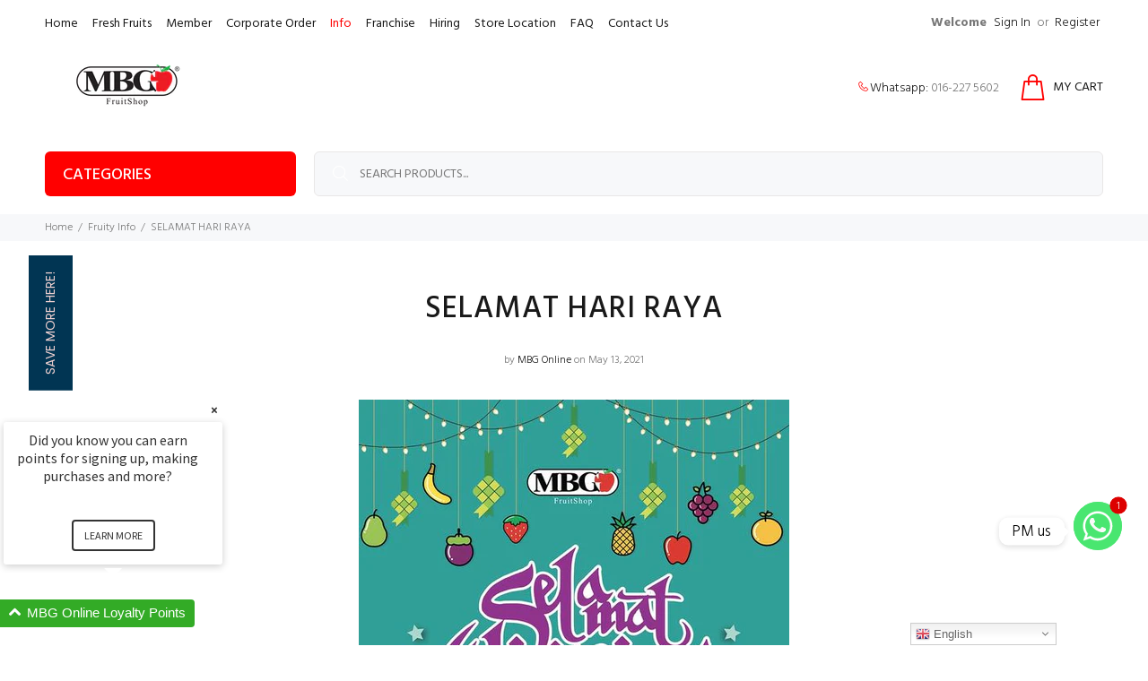

--- FILE ---
content_type: text/html; charset=utf-8
request_url: https://mbg.com.my/blogs/news/selamat-hari-raya
body_size: 59396
content:
<!doctype html>
<!--[if IE 9]> <html class="ie9 no-js" lang="en"> <![endif]-->
<!--[if (gt IE 9)|!(IE)]><!--> <html class="no-js" lang="en"> <!--<![endif]-->
<head>

  <!-- Google tag (gtag.js) -->
<script async src="https://www.googletagmanager.com/gtag/js?id=G-J8TNFLLK41"></script>
<script>
  window.dataLayer = window.dataLayer || [];
  function gtag(){dataLayer.push(arguments);}
  gtag('js', new Date());

  gtag('config', 'G-J8TNFLLK41');
</script>


  <meta name="google-site-verification" content="kEu9PDH9dtUGce98CcVGZ8e6kjBGknr3OWdlXACddD0" />
  <meta name="google-site-verification" content="yhhGosU1z6OCRI4AnMSpkywzZ95nq5SOb0kpGIxvKe0" />
  <!-- v1.3.0 Wokiee -->
  <!-- Basic page needs ================================================== -->
  <meta charset="utf-8">
  <!--[if IE]><meta http-equiv="X-UA-Compatible" content="IE=edge,chrome=1"><![endif]-->
  <meta name="viewport" content="width=device-width,initial-scale=1">
  <meta name="theme-color" content="#ff0000">
  <meta name="keywords" content="Shopify Template" />
  <meta name="author" content="p-themes">
  <link rel="canonical" href="https://mbg.com.my/blogs/news/selamat-hari-raya"><link rel="shortcut icon" href="//mbg.com.my/cdn/shop/t/14/assets/favicon.png?v=147663019501934583971554646116" type="image/x-icon" /><!-- Title and description ================================================== --><title>SELAMAT HARI RAYA
&ndash; MBG Fruit Shop
</title><meta name="description" content="Selamat Hari Raya, Maaf Zahir &amp;amp; Batin diucapkan kepada anda di Malaysia! Nak sambut Aidilfitri dengan buah-buahan meriah daripada MBG Fruits? Boleh, tapi bukan semua outlet kami ataupun website kami beoperasi pada masa ini: Laman MBG.com.my serta laman eCommerce dalam talian: Penghantaran akan kembali beroperasi mu"><!-- Social meta ================================================== --><!-- /snippets/social-meta-tags.liquid -->
<meta property="og:site_name" content="MBG Fruit Shop">
<meta property="og:url" content="https://mbg.com.my/blogs/news/selamat-hari-raya">
<meta property="og:title" content="SELAMAT HARI RAYA">
<meta property="og:type" content="article">
<meta property="og:description" content="




Selamat Hari Raya, Maaf Zahir &amp; Batin diucapkan kepada anda di Malaysia!


Nak sambut Aidilfitri dengan buah-buahan meriah daripada MBG Fruits? Boleh, tapi bukan semua outlet kami ataupun website kami beoperasi pada masa ini:


Laman MBG.com.my serta laman eCommerce dalam talian:
Penghantaran akan kembali beroperasi mulai 17hb Mei.


Outlet yang terus beroperasi:
MBG Gardens/Mid Valley
MBG DPULZE Cyberjaya
MBG Nu Sentral (dari 2pm 13hb Mei)
MBG Redtick Puchong (dari 12pm 13hb Mei)
MBG Redtick Kota Kemuning (dari 12pm 13hb Mei)


Outlet yang beroperasi mulai 14hb Mei:
MBG Shah Alam
MBG Great Eastern Mall
MBG Empire Subang
MBG Hartamas
MBG IOI City Mall Putrajaya
MBG Sunway Giza Mall
MBG Sunway Pyramid
MBG The Starling Mall
MBG Wangsa Walk
MBG Sunway Putra
MBG Paradigm Mall
MBG Jaya 33
MBG 163 Retail Park
MBG Setapak Central
MBG Melawati Mall
MBG Publika Mall
MBG CS Hulu Langat
MBG CS Tun Perak
MBG CS Kajang
MBG CS Bangi
MBG Bangi Avenue


Outlet yang beroperasi mulai 15hb Mei:
MBG Aeon Nilai
MBG WH3 Selayang Warehouse
MBG WH1 Kota Damansara Warehouse
MBG Aeon Taman Maluri
MBG Pantai Hospital
MBG LRT Bangsar
MBG LRT Bandar Tasek Selatan
MBG IJN
MBG Masalam
MBG CS Nilai


Tarikh operasi outlet yang lain:
MBG Alam Sentral (Mulai 16hb Mei)
MBG KL Sentral (Mulai 17hb Mei)
MBG KLIA2 (Tutup sempena MCO/CMCO buat masa ini)



#SelamatHariRaya #MaafZahirBatin #JomBuah #SupportLocal #SapotLokal #SyawalMenjelma

"><meta property="og:image" content="http://mbg.com.my/cdn/shop/articles/185579102_4477395818956552_2038690270989929541_n_1200x1200.jpg?v=1625476516">
<meta property="og:image:secure_url" content="https://mbg.com.my/cdn/shop/articles/185579102_4477395818956552_2038690270989929541_n_1200x1200.jpg?v=1625476516">
<meta name="twitter:card" content="summary_large_image">
<meta name="twitter:title" content="SELAMAT HARI RAYA">
<meta name="twitter:description" content="




Selamat Hari Raya, Maaf Zahir &amp; Batin diucapkan kepada anda di Malaysia!


Nak sambut Aidilfitri dengan buah-buahan meriah daripada MBG Fruits? Boleh, tapi bukan semua outlet kami ataupun website kami beoperasi pada masa ini:


Laman MBG.com.my serta laman eCommerce dalam talian:
Penghantaran akan kembali beroperasi mulai 17hb Mei.


Outlet yang terus beroperasi:
MBG Gardens/Mid Valley
MBG DPULZE Cyberjaya
MBG Nu Sentral (dari 2pm 13hb Mei)
MBG Redtick Puchong (dari 12pm 13hb Mei)
MBG Redtick Kota Kemuning (dari 12pm 13hb Mei)


Outlet yang beroperasi mulai 14hb Mei:
MBG Shah Alam
MBG Great Eastern Mall
MBG Empire Subang
MBG Hartamas
MBG IOI City Mall Putrajaya
MBG Sunway Giza Mall
MBG Sunway Pyramid
MBG The Starling Mall
MBG Wangsa Walk
MBG Sunway Putra
MBG Paradigm Mall
MBG Jaya 33
MBG 163 Retail Park
MBG Setapak Central
MBG Melawati Mall
MBG Publika Mall
MBG CS Hulu Langat
MBG CS Tun Perak
MBG CS Kajang
MBG CS Bangi
MBG Bangi Avenue


Outlet yang beroperasi mulai 15hb Mei:
MBG Aeon Nilai
MBG WH3 Selayang Warehouse
MBG WH1 Kota Damansara Warehouse
MBG Aeon Taman Maluri
MBG Pantai Hospital
MBG LRT Bangsar
MBG LRT Bandar Tasek Selatan
MBG IJN
MBG Masalam
MBG CS Nilai


Tarikh operasi outlet yang lain:
MBG Alam Sentral (Mulai 16hb Mei)
MBG KL Sentral (Mulai 17hb Mei)
MBG KLIA2 (Tutup sempena MCO/CMCO buat masa ini)



#SelamatHariRaya #MaafZahirBatin #JomBuah #SupportLocal #SapotLokal #SyawalMenjelma

">
<!-- Helpers ================================================== -->

  <!-- CSS ================================================== -->
  <link href="https://fonts.googleapis.com/css?family=Hind:100,200,300,400,500,600,700,800,900" rel="stylesheet">
<link href="//mbg.com.my/cdn/shop/t/14/assets/theme.css?v=168242856225866962981768526035" rel="stylesheet" type="text/css" media="all" />


<script src="//mbg.com.my/cdn/shop/t/14/assets/jquery.min.js?v=146653844047132007351553590300"></script>
  
  <!-- Header hook for plugins ================================================== -->
  <script>window.performance && window.performance.mark && window.performance.mark('shopify.content_for_header.start');</script><meta id="shopify-digital-wallet" name="shopify-digital-wallet" content="/15079940/digital_wallets/dialog">
<link rel="alternate" type="application/atom+xml" title="Feed" href="/blogs/news.atom" />
<script async="async" src="/checkouts/internal/preloads.js?locale=en-MY"></script>
<script id="shopify-features" type="application/json">{"accessToken":"f02272a63c6e8a5b252152c7171f548f","betas":["rich-media-storefront-analytics"],"domain":"mbg.com.my","predictiveSearch":true,"shopId":15079940,"locale":"en"}</script>
<script>var Shopify = Shopify || {};
Shopify.shop = "mbg-fruit.myshopify.com";
Shopify.locale = "en";
Shopify.currency = {"active":"MYR","rate":"1.0"};
Shopify.country = "MY";
Shopify.theme = {"name":"MBG V9","id":24646221868,"schema_name":"Wokiee","schema_version":"1.3.0","theme_store_id":null,"role":"main"};
Shopify.theme.handle = "null";
Shopify.theme.style = {"id":null,"handle":null};
Shopify.cdnHost = "mbg.com.my/cdn";
Shopify.routes = Shopify.routes || {};
Shopify.routes.root = "/";</script>
<script type="module">!function(o){(o.Shopify=o.Shopify||{}).modules=!0}(window);</script>
<script>!function(o){function n(){var o=[];function n(){o.push(Array.prototype.slice.apply(arguments))}return n.q=o,n}var t=o.Shopify=o.Shopify||{};t.loadFeatures=n(),t.autoloadFeatures=n()}(window);</script>
<script id="shop-js-analytics" type="application/json">{"pageType":"article"}</script>
<script defer="defer" async type="module" src="//mbg.com.my/cdn/shopifycloud/shop-js/modules/v2/client.init-shop-cart-sync_BT-GjEfc.en.esm.js"></script>
<script defer="defer" async type="module" src="//mbg.com.my/cdn/shopifycloud/shop-js/modules/v2/chunk.common_D58fp_Oc.esm.js"></script>
<script defer="defer" async type="module" src="//mbg.com.my/cdn/shopifycloud/shop-js/modules/v2/chunk.modal_xMitdFEc.esm.js"></script>
<script type="module">
  await import("//mbg.com.my/cdn/shopifycloud/shop-js/modules/v2/client.init-shop-cart-sync_BT-GjEfc.en.esm.js");
await import("//mbg.com.my/cdn/shopifycloud/shop-js/modules/v2/chunk.common_D58fp_Oc.esm.js");
await import("//mbg.com.my/cdn/shopifycloud/shop-js/modules/v2/chunk.modal_xMitdFEc.esm.js");

  window.Shopify.SignInWithShop?.initShopCartSync?.({"fedCMEnabled":true,"windoidEnabled":true});

</script>
<script>(function() {
  var isLoaded = false;
  function asyncLoad() {
    if (isLoaded) return;
    isLoaded = true;
    var urls = ["\/\/social-login.oxiapps.com\/api\/init?vt=103\u0026shop=mbg-fruit.myshopify.com","https:\/\/gtranslate.io\/shopify\/gtranslate.js?shop=mbg-fruit.myshopify.com","https:\/\/cdn.chaty.app\/pixel.js?id=vkegkgwaiv\u0026shop=mbg-fruit.myshopify.com","https:\/\/cdn.hextom.com\/js\/freeshippingbar.js?shop=mbg-fruit.myshopify.com","https:\/\/cdn.hextom.com\/js\/quickannouncementbar.js?shop=mbg-fruit.myshopify.com"];
    for (var i = 0; i < urls.length; i++) {
      var s = document.createElement('script');
      s.type = 'text/javascript';
      s.async = true;
      s.src = urls[i];
      var x = document.getElementsByTagName('script')[0];
      x.parentNode.insertBefore(s, x);
    }
  };
  if(window.attachEvent) {
    window.attachEvent('onload', asyncLoad);
  } else {
    window.addEventListener('load', asyncLoad, false);
  }
})();</script>
<script id="__st">var __st={"a":15079940,"offset":28800,"reqid":"0be0ab3c-ad3a-480c-9ee1-ee71b0cb8ce8-1769060685","pageurl":"mbg.com.my\/blogs\/news\/selamat-hari-raya","s":"articles-556840681654","u":"323e7a665d82","p":"article","rtyp":"article","rid":556840681654};</script>
<script>window.ShopifyPaypalV4VisibilityTracking = true;</script>
<script id="form-persister">!function(){'use strict';const t='contact',e='new_comment',n=[[t,t],['blogs',e],['comments',e],[t,'customer']],o='password',r='form_key',c=['recaptcha-v3-token','g-recaptcha-response','h-captcha-response',o],s=()=>{try{return window.sessionStorage}catch{return}},i='__shopify_v',u=t=>t.elements[r],a=function(){const t=[...n].map((([t,e])=>`form[action*='/${t}']:not([data-nocaptcha='true']) input[name='form_type'][value='${e}']`)).join(',');var e;return e=t,()=>e?[...document.querySelectorAll(e)].map((t=>t.form)):[]}();function m(t){const e=u(t);a().includes(t)&&(!e||!e.value)&&function(t){try{if(!s())return;!function(t){const e=s();if(!e)return;const n=u(t);if(!n)return;const o=n.value;o&&e.removeItem(o)}(t);const e=Array.from(Array(32),(()=>Math.random().toString(36)[2])).join('');!function(t,e){u(t)||t.append(Object.assign(document.createElement('input'),{type:'hidden',name:r})),t.elements[r].value=e}(t,e),function(t,e){const n=s();if(!n)return;const r=[...t.querySelectorAll(`input[type='${o}']`)].map((({name:t})=>t)),u=[...c,...r],a={};for(const[o,c]of new FormData(t).entries())u.includes(o)||(a[o]=c);n.setItem(e,JSON.stringify({[i]:1,action:t.action,data:a}))}(t,e)}catch(e){console.error('failed to persist form',e)}}(t)}const f=t=>{if('true'===t.dataset.persistBound)return;const e=function(t,e){const n=function(t){return'function'==typeof t.submit?t.submit:HTMLFormElement.prototype.submit}(t).bind(t);return function(){let t;return()=>{t||(t=!0,(()=>{try{e(),n()}catch(t){(t=>{console.error('form submit failed',t)})(t)}})(),setTimeout((()=>t=!1),250))}}()}(t,(()=>{m(t)}));!function(t,e){if('function'==typeof t.submit&&'function'==typeof e)try{t.submit=e}catch{}}(t,e),t.addEventListener('submit',(t=>{t.preventDefault(),e()})),t.dataset.persistBound='true'};!function(){function t(t){const e=(t=>{const e=t.target;return e instanceof HTMLFormElement?e:e&&e.form})(t);e&&m(e)}document.addEventListener('submit',t),document.addEventListener('DOMContentLoaded',(()=>{const e=a();for(const t of e)f(t);var n;n=document.body,new window.MutationObserver((t=>{for(const e of t)if('childList'===e.type&&e.addedNodes.length)for(const t of e.addedNodes)1===t.nodeType&&'FORM'===t.tagName&&a().includes(t)&&f(t)})).observe(n,{childList:!0,subtree:!0,attributes:!1}),document.removeEventListener('submit',t)}))}()}();</script>
<script integrity="sha256-4kQ18oKyAcykRKYeNunJcIwy7WH5gtpwJnB7kiuLZ1E=" data-source-attribution="shopify.loadfeatures" defer="defer" src="//mbg.com.my/cdn/shopifycloud/storefront/assets/storefront/load_feature-a0a9edcb.js" crossorigin="anonymous"></script>
<script data-source-attribution="shopify.dynamic_checkout.dynamic.init">var Shopify=Shopify||{};Shopify.PaymentButton=Shopify.PaymentButton||{isStorefrontPortableWallets:!0,init:function(){window.Shopify.PaymentButton.init=function(){};var t=document.createElement("script");t.src="https://mbg.com.my/cdn/shopifycloud/portable-wallets/latest/portable-wallets.en.js",t.type="module",document.head.appendChild(t)}};
</script>
<script data-source-attribution="shopify.dynamic_checkout.buyer_consent">
  function portableWalletsHideBuyerConsent(e){var t=document.getElementById("shopify-buyer-consent"),n=document.getElementById("shopify-subscription-policy-button");t&&n&&(t.classList.add("hidden"),t.setAttribute("aria-hidden","true"),n.removeEventListener("click",e))}function portableWalletsShowBuyerConsent(e){var t=document.getElementById("shopify-buyer-consent"),n=document.getElementById("shopify-subscription-policy-button");t&&n&&(t.classList.remove("hidden"),t.removeAttribute("aria-hidden"),n.addEventListener("click",e))}window.Shopify?.PaymentButton&&(window.Shopify.PaymentButton.hideBuyerConsent=portableWalletsHideBuyerConsent,window.Shopify.PaymentButton.showBuyerConsent=portableWalletsShowBuyerConsent);
</script>
<script data-source-attribution="shopify.dynamic_checkout.cart.bootstrap">document.addEventListener("DOMContentLoaded",(function(){function t(){return document.querySelector("shopify-accelerated-checkout-cart, shopify-accelerated-checkout")}if(t())Shopify.PaymentButton.init();else{new MutationObserver((function(e,n){t()&&(Shopify.PaymentButton.init(),n.disconnect())})).observe(document.body,{childList:!0,subtree:!0})}}));
</script>
<link rel="stylesheet" media="screen" href="//mbg.com.my/cdn/shop/t/14/compiled_assets/styles.css?v=87609">
<script id="sections-script" data-sections="promo-fixed" defer="defer" src="//mbg.com.my/cdn/shop/t/14/compiled_assets/scripts.js?v=87609"></script>
<script>window.performance && window.performance.mark && window.performance.mark('shopify.content_for_header.end');</script>
  <!-- /Header hook for plugins ================================================== -->
<!-- Start of Judge.me Core -->
<link rel="dns-prefetch" href="https://cdn.judge.me/">
<script data-cfasync='false' class='jdgm-settings-script'>window.jdgmSettings={"pagination":5,"disable_web_reviews":true,"badge_no_review_text":"No reviews","badge_n_reviews_text":"{{ n }} review/reviews","badge_star_color":"#ffcf00","hide_badge_preview_if_no_reviews":true,"badge_hide_text":false,"enforce_center_preview_badge":false,"widget_title":"Customer Reviews","widget_open_form_text":"Write a review","widget_close_form_text":"Cancel review","widget_refresh_page_text":"Refresh page","widget_summary_text":"Based on {{ number_of_reviews }} review/reviews","widget_no_review_text":"Be the first to write a review","widget_name_field_text":"Display name","widget_verified_name_field_text":"Verified Name (public)","widget_name_placeholder_text":"Display name","widget_required_field_error_text":"This field is required.","widget_email_field_text":"Email address","widget_verified_email_field_text":"Verified Email (private, can not be edited)","widget_email_placeholder_text":"Your email address","widget_email_field_error_text":"Please enter a valid email address.","widget_rating_field_text":"Rating","widget_review_title_field_text":"Review Title","widget_review_title_placeholder_text":"Give your review a title","widget_review_body_field_text":"Review content","widget_review_body_placeholder_text":"Start writing here...","widget_pictures_field_text":"Picture/Video (optional)","widget_submit_review_text":"Submit Review","widget_submit_verified_review_text":"Submit Verified Review","widget_submit_success_msg_with_auto_publish":"Thank you! Please refresh the page in a few moments to see your review. You can remove or edit your review by logging into \u003ca href='https://judge.me/login' target='_blank' rel='nofollow noopener'\u003eJudge.me\u003c/a\u003e","widget_submit_success_msg_no_auto_publish":"Thank you! Your review will be published as soon as it is approved by the shop admin. You can remove or edit your review by logging into \u003ca href='https://judge.me/login' target='_blank' rel='nofollow noopener'\u003eJudge.me\u003c/a\u003e","widget_show_default_reviews_out_of_total_text":"Showing {{ n_reviews_shown }} out of {{ n_reviews }} reviews.","widget_show_all_link_text":"Show all","widget_show_less_link_text":"Show less","widget_author_said_text":"{{ reviewer_name }} said:","widget_days_text":"{{ n }} days ago","widget_weeks_text":"{{ n }} week/weeks ago","widget_months_text":"{{ n }} month/months ago","widget_years_text":"{{ n }} year/years ago","widget_yesterday_text":"Yesterday","widget_today_text":"Today","widget_replied_text":"\u003e\u003e {{ shop_name }} replied:","widget_read_more_text":"Read more","widget_reviewer_name_as_initial":"last_initial","widget_rating_filter_color":"","widget_rating_filter_see_all_text":"See all reviews","widget_sorting_most_recent_text":"Most Recent","widget_sorting_highest_rating_text":"Highest Rating","widget_sorting_lowest_rating_text":"Lowest Rating","widget_sorting_with_pictures_text":"Only Pictures","widget_sorting_most_helpful_text":"Most Helpful","widget_open_question_form_text":"Ask a question","widget_reviews_subtab_text":"Reviews","widget_questions_subtab_text":"Questions","widget_question_label_text":"Question","widget_answer_label_text":"Answer","widget_question_placeholder_text":"Write your question here","widget_submit_question_text":"Submit Question","widget_question_submit_success_text":"Thank you for your question! We will notify you once it gets answered.","widget_star_color":"#ffcf00","verified_badge_text":"Verified","verified_badge_bg_color":"","verified_badge_text_color":"","verified_badge_placement":"left-of-reviewer-name","widget_review_max_height":"","widget_hide_border":false,"widget_social_share":false,"widget_thumb":false,"widget_review_location_show":false,"widget_location_format":"country_iso_code","all_reviews_include_out_of_store_products":true,"all_reviews_out_of_store_text":"(out of store)","all_reviews_pagination":100,"all_reviews_product_name_prefix_text":"about","enable_review_pictures":true,"enable_question_anwser":false,"widget_theme":"leex","review_date_format":"dd/mm/yyyy","default_sort_method":"most-recent","widget_product_reviews_subtab_text":"Product Reviews","widget_shop_reviews_subtab_text":"Shop Reviews","widget_other_products_reviews_text":"Reviews for other products","widget_store_reviews_subtab_text":"Store reviews","widget_no_store_reviews_text":"This store hasn't received any reviews yet","widget_web_restriction_product_reviews_text":"This product hasn't received any reviews yet","widget_no_items_text":"No items found","widget_show_more_text":"Show more","widget_write_a_store_review_text":"Write a Store Review","widget_other_languages_heading":"Reviews in Other Languages","widget_translate_review_text":"Translate review to {{ language }}","widget_translating_review_text":"Translating...","widget_show_original_translation_text":"Show original ({{ language }})","widget_translate_review_failed_text":"Review couldn't be translated.","widget_translate_review_retry_text":"Retry","widget_translate_review_try_again_later_text":"Try again later","show_product_url_for_grouped_product":false,"widget_sorting_pictures_first_text":"Pictures First","show_pictures_on_all_rev_page_mobile":false,"show_pictures_on_all_rev_page_desktop":false,"floating_tab_hide_mobile_install_preference":false,"floating_tab_button_name":"★ Reviews","floating_tab_title":"Let customers speak for us","floating_tab_button_color":"","floating_tab_button_background_color":"","floating_tab_url":"","floating_tab_url_enabled":false,"floating_tab_tab_style":"text","all_reviews_text_badge_text":"Customers rate us {{ shop.metafields.judgeme.all_reviews_rating | round: 1 }}/5 based on {{ shop.metafields.judgeme.all_reviews_count }} reviews.","all_reviews_text_badge_text_branded_style":"{{ shop.metafields.judgeme.all_reviews_rating | round: 1 }} out of 5 stars based on {{ shop.metafields.judgeme.all_reviews_count }} reviews","is_all_reviews_text_badge_a_link":false,"show_stars_for_all_reviews_text_badge":false,"all_reviews_text_badge_url":"","all_reviews_text_style":"text","all_reviews_text_color_style":"judgeme_brand_color","all_reviews_text_color":"#108474","all_reviews_text_show_jm_brand":true,"featured_carousel_show_header":true,"featured_carousel_title":"Let customers speak for us","testimonials_carousel_title":"Customers are saying","videos_carousel_title":"Real customer stories","cards_carousel_title":"Customers are saying","featured_carousel_count_text":"from {{ n }} reviews","featured_carousel_add_link_to_all_reviews_page":false,"featured_carousel_url":"","featured_carousel_show_images":true,"featured_carousel_autoslide_interval":5,"featured_carousel_arrows_on_the_sides":false,"featured_carousel_height":250,"featured_carousel_width":80,"featured_carousel_image_size":0,"featured_carousel_image_height":250,"featured_carousel_arrow_color":"#eeeeee","verified_count_badge_style":"vintage","verified_count_badge_orientation":"horizontal","verified_count_badge_color_style":"judgeme_brand_color","verified_count_badge_color":"#108474","is_verified_count_badge_a_link":false,"verified_count_badge_url":"","verified_count_badge_show_jm_brand":true,"widget_rating_preset_default":5,"widget_first_sub_tab":"product-reviews","widget_show_histogram":true,"widget_histogram_use_custom_color":false,"widget_pagination_use_custom_color":false,"widget_star_use_custom_color":true,"widget_verified_badge_use_custom_color":false,"widget_write_review_use_custom_color":false,"picture_reminder_submit_button":"Upload Pictures","enable_review_videos":false,"mute_video_by_default":false,"widget_sorting_videos_first_text":"Videos First","widget_review_pending_text":"Pending","featured_carousel_items_for_large_screen":3,"social_share_options_order":"Facebook,Twitter","remove_microdata_snippet":false,"disable_json_ld":false,"enable_json_ld_products":false,"preview_badge_show_question_text":false,"preview_badge_no_question_text":"No questions","preview_badge_n_question_text":"{{ number_of_questions }} question/questions","qa_badge_show_icon":false,"qa_badge_position":"same-row","remove_judgeme_branding":false,"widget_add_search_bar":false,"widget_search_bar_placeholder":"Search","widget_sorting_verified_only_text":"Verified only","featured_carousel_theme":"default","featured_carousel_show_rating":true,"featured_carousel_show_title":true,"featured_carousel_show_body":true,"featured_carousel_show_date":false,"featured_carousel_show_reviewer":true,"featured_carousel_show_product":false,"featured_carousel_header_background_color":"#108474","featured_carousel_header_text_color":"#ffffff","featured_carousel_name_product_separator":"reviewed","featured_carousel_full_star_background":"#108474","featured_carousel_empty_star_background":"#dadada","featured_carousel_vertical_theme_background":"#f9fafb","featured_carousel_verified_badge_enable":false,"featured_carousel_verified_badge_color":"#108474","featured_carousel_border_style":"round","featured_carousel_review_line_length_limit":3,"featured_carousel_more_reviews_button_text":"Read more reviews","featured_carousel_view_product_button_text":"View product","all_reviews_page_load_reviews_on":"scroll","all_reviews_page_load_more_text":"Load More Reviews","disable_fb_tab_reviews":true,"enable_ajax_cdn_cache":false,"widget_public_name_text":"displayed publicly like","default_reviewer_name":"John Smith","default_reviewer_name_has_non_latin":true,"widget_reviewer_anonymous":"Anonymous","medals_widget_title":"Judge.me Review Medals","medals_widget_background_color":"#f9fafb","medals_widget_position":"footer_all_pages","medals_widget_border_color":"#f9fafb","medals_widget_verified_text_position":"left","medals_widget_use_monochromatic_version":false,"medals_widget_elements_color":"#108474","show_reviewer_avatar":true,"widget_invalid_yt_video_url_error_text":"Not a YouTube video URL","widget_max_length_field_error_text":"Please enter no more than {0} characters.","widget_show_country_flag":false,"widget_show_collected_via_shop_app":true,"widget_verified_by_shop_badge_style":"light","widget_verified_by_shop_text":"Verified by Shop","widget_show_photo_gallery":false,"widget_load_with_code_splitting":true,"widget_ugc_install_preference":false,"widget_ugc_title":"Made by us, Shared by you","widget_ugc_subtitle":"Tag us to see your picture featured in our page","widget_ugc_arrows_color":"#ffffff","widget_ugc_primary_button_text":"Buy Now","widget_ugc_primary_button_background_color":"#108474","widget_ugc_primary_button_text_color":"#ffffff","widget_ugc_primary_button_border_width":"0","widget_ugc_primary_button_border_style":"none","widget_ugc_primary_button_border_color":"#108474","widget_ugc_primary_button_border_radius":"25","widget_ugc_secondary_button_text":"Load More","widget_ugc_secondary_button_background_color":"#ffffff","widget_ugc_secondary_button_text_color":"#108474","widget_ugc_secondary_button_border_width":"2","widget_ugc_secondary_button_border_style":"solid","widget_ugc_secondary_button_border_color":"#108474","widget_ugc_secondary_button_border_radius":"25","widget_ugc_reviews_button_text":"View Reviews","widget_ugc_reviews_button_background_color":"#ffffff","widget_ugc_reviews_button_text_color":"#108474","widget_ugc_reviews_button_border_width":"2","widget_ugc_reviews_button_border_style":"solid","widget_ugc_reviews_button_border_color":"#108474","widget_ugc_reviews_button_border_radius":"25","widget_ugc_reviews_button_link_to":"judgeme-reviews-page","widget_ugc_show_post_date":true,"widget_ugc_max_width":"800","widget_rating_metafield_value_type":true,"widget_primary_color":"#108474","widget_enable_secondary_color":false,"widget_secondary_color":"#edf5f5","widget_summary_average_rating_text":"{{ average_rating }} out of 5","widget_media_grid_title":"Customer photos \u0026 videos","widget_media_grid_see_more_text":"See more","widget_round_style":false,"widget_show_product_medals":true,"widget_verified_by_judgeme_text":"Verified by Judge.me","widget_show_store_medals":true,"widget_verified_by_judgeme_text_in_store_medals":"Verified by Judge.me","widget_media_field_exceed_quantity_message":"Sorry, we can only accept {{ max_media }} for one review.","widget_media_field_exceed_limit_message":"{{ file_name }} is too large, please select a {{ media_type }} less than {{ size_limit }}MB.","widget_review_submitted_text":"Review Submitted!","widget_question_submitted_text":"Question Submitted!","widget_close_form_text_question":"Cancel","widget_write_your_answer_here_text":"Write your answer here","widget_enabled_branded_link":true,"widget_show_collected_by_judgeme":false,"widget_reviewer_name_color":"","widget_write_review_text_color":"","widget_write_review_bg_color":"","widget_collected_by_judgeme_text":"collected by Judge.me","widget_pagination_type":"standard","widget_load_more_text":"Load More","widget_load_more_color":"#108474","widget_full_review_text":"Full Review","widget_read_more_reviews_text":"Read More Reviews","widget_read_questions_text":"Read Questions","widget_questions_and_answers_text":"Questions \u0026 Answers","widget_verified_by_text":"Verified by","widget_verified_text":"Verified","widget_number_of_reviews_text":"{{ number_of_reviews }} reviews","widget_back_button_text":"Back","widget_next_button_text":"Next","widget_custom_forms_filter_button":"Filters","custom_forms_style":"vertical","widget_show_review_information":false,"how_reviews_are_collected":"How reviews are collected?","widget_show_review_keywords":false,"widget_gdpr_statement":"How we use your data: We'll only contact you about the review you left, and only if necessary. By submitting your review, you agree to Judge.me's \u003ca href='https://judge.me/terms' target='_blank' rel='nofollow noopener'\u003eterms\u003c/a\u003e, \u003ca href='https://judge.me/privacy' target='_blank' rel='nofollow noopener'\u003eprivacy\u003c/a\u003e and \u003ca href='https://judge.me/content-policy' target='_blank' rel='nofollow noopener'\u003econtent\u003c/a\u003e policies.","widget_multilingual_sorting_enabled":false,"widget_translate_review_content_enabled":false,"widget_translate_review_content_method":"manual","popup_widget_review_selection":"automatically_with_pictures","popup_widget_round_border_style":true,"popup_widget_show_title":true,"popup_widget_show_body":true,"popup_widget_show_reviewer":false,"popup_widget_show_product":true,"popup_widget_show_pictures":true,"popup_widget_use_review_picture":true,"popup_widget_show_on_home_page":true,"popup_widget_show_on_product_page":true,"popup_widget_show_on_collection_page":true,"popup_widget_show_on_cart_page":true,"popup_widget_position":"bottom_left","popup_widget_first_review_delay":5,"popup_widget_duration":5,"popup_widget_interval":5,"popup_widget_review_count":5,"popup_widget_hide_on_mobile":true,"review_snippet_widget_round_border_style":true,"review_snippet_widget_card_color":"#FFFFFF","review_snippet_widget_slider_arrows_background_color":"#FFFFFF","review_snippet_widget_slider_arrows_color":"#000000","review_snippet_widget_star_color":"#108474","show_product_variant":false,"all_reviews_product_variant_label_text":"Variant: ","widget_show_verified_branding":false,"widget_ai_summary_title":"Customers say","widget_ai_summary_disclaimer":"AI-powered review summary based on recent customer reviews","widget_show_ai_summary":false,"widget_show_ai_summary_bg":false,"widget_show_review_title_input":true,"redirect_reviewers_invited_via_email":"review_widget","request_store_review_after_product_review":false,"request_review_other_products_in_order":false,"review_form_color_scheme":"default","review_form_corner_style":"square","review_form_star_color":{},"review_form_text_color":"#333333","review_form_background_color":"#ffffff","review_form_field_background_color":"#fafafa","review_form_button_color":{},"review_form_button_text_color":"#ffffff","review_form_modal_overlay_color":"#000000","review_content_screen_title_text":"How would you rate this product?","review_content_introduction_text":"We would love it if you would share a bit about your experience.","store_review_form_title_text":"How would you rate this store?","store_review_form_introduction_text":"We would love it if you would share a bit about your experience.","show_review_guidance_text":true,"one_star_review_guidance_text":"Poor","five_star_review_guidance_text":"Great","customer_information_screen_title_text":"About you","customer_information_introduction_text":"Please tell us more about you.","custom_questions_screen_title_text":"Your experience in more detail","custom_questions_introduction_text":"Here are a few questions to help us understand more about your experience.","review_submitted_screen_title_text":"Thanks for your review!","review_submitted_screen_thank_you_text":"We are processing it and it will appear on the store soon.","review_submitted_screen_email_verification_text":"Please confirm your email by clicking the link we just sent you. This helps us keep reviews authentic.","review_submitted_request_store_review_text":"Would you like to share your experience of shopping with us?","review_submitted_review_other_products_text":"Would you like to review these products?","store_review_screen_title_text":"Would you like to share your experience of shopping with us?","store_review_introduction_text":"We value your feedback and use it to improve. Please share any thoughts or suggestions you have.","reviewer_media_screen_title_picture_text":"Share a picture","reviewer_media_introduction_picture_text":"Upload a photo to support your review.","reviewer_media_screen_title_video_text":"Share a video","reviewer_media_introduction_video_text":"Upload a video to support your review.","reviewer_media_screen_title_picture_or_video_text":"Share a picture or video","reviewer_media_introduction_picture_or_video_text":"Upload a photo or video to support your review.","reviewer_media_youtube_url_text":"Paste your Youtube URL here","advanced_settings_next_step_button_text":"Next","advanced_settings_close_review_button_text":"Close","modal_write_review_flow":false,"write_review_flow_required_text":"Required","write_review_flow_privacy_message_text":"We respect your privacy.","write_review_flow_anonymous_text":"Post review as anonymous","write_review_flow_visibility_text":"This won't be visible to other customers.","write_review_flow_multiple_selection_help_text":"Select as many as you like","write_review_flow_single_selection_help_text":"Select one option","write_review_flow_required_field_error_text":"This field is required","write_review_flow_invalid_email_error_text":"Please enter a valid email address","write_review_flow_max_length_error_text":"Max. {{ max_length }} characters.","write_review_flow_media_upload_text":"\u003cb\u003eClick to upload\u003c/b\u003e or drag and drop","write_review_flow_gdpr_statement":"We'll only contact you about your review if necessary. By submitting your review, you agree to our \u003ca href='https://judge.me/terms' target='_blank' rel='nofollow noopener'\u003eterms and conditions\u003c/a\u003e and \u003ca href='https://judge.me/privacy' target='_blank' rel='nofollow noopener'\u003eprivacy policy\u003c/a\u003e.","rating_only_reviews_enabled":false,"show_negative_reviews_help_screen":false,"new_review_flow_help_screen_rating_threshold":3,"negative_review_resolution_screen_title_text":"Tell us more","negative_review_resolution_text":"Your experience matters to us. If there were issues with your purchase, we're here to help. Feel free to reach out to us, we'd love the opportunity to make things right.","negative_review_resolution_button_text":"Contact us","negative_review_resolution_proceed_with_review_text":"Leave a review","negative_review_resolution_subject":"Issue with purchase from {{ shop_name }}.{{ order_name }}","preview_badge_collection_page_install_status":false,"widget_review_custom_css":"","preview_badge_custom_css":"","preview_badge_stars_count":"5-stars","featured_carousel_custom_css":"","floating_tab_custom_css":"","all_reviews_widget_custom_css":"","medals_widget_custom_css":"","verified_badge_custom_css":"","all_reviews_text_custom_css":"","transparency_badges_collected_via_store_invite":false,"transparency_badges_from_another_provider":false,"transparency_badges_collected_from_store_visitor":false,"transparency_badges_collected_by_verified_review_provider":false,"transparency_badges_earned_reward":false,"transparency_badges_collected_via_store_invite_text":"Review collected via store invitation","transparency_badges_from_another_provider_text":"Review collected from another provider","transparency_badges_collected_from_store_visitor_text":"Review collected from a store visitor","transparency_badges_written_in_google_text":"Review written in Google","transparency_badges_written_in_etsy_text":"Review written in Etsy","transparency_badges_written_in_shop_app_text":"Review written in Shop App","transparency_badges_earned_reward_text":"Review earned a reward for future purchase","product_review_widget_per_page":10,"widget_store_review_label_text":"Review about the store","checkout_comment_extension_title_on_product_page":"Customer Comments","checkout_comment_extension_num_latest_comment_show":5,"checkout_comment_extension_format":"name_and_timestamp","checkout_comment_customer_name":"last_initial","checkout_comment_comment_notification":true,"preview_badge_collection_page_install_preference":true,"preview_badge_home_page_install_preference":true,"preview_badge_product_page_install_preference":true,"review_widget_install_preference":"inside-tab","review_carousel_install_preference":false,"floating_reviews_tab_install_preference":"none","verified_reviews_count_badge_install_preference":false,"all_reviews_text_install_preference":false,"review_widget_best_location":false,"judgeme_medals_install_preference":false,"review_widget_revamp_enabled":false,"review_widget_qna_enabled":false,"review_widget_header_theme":"minimal","review_widget_widget_title_enabled":true,"review_widget_header_text_size":"medium","review_widget_header_text_weight":"regular","review_widget_average_rating_style":"compact","review_widget_bar_chart_enabled":true,"review_widget_bar_chart_type":"numbers","review_widget_bar_chart_style":"standard","review_widget_expanded_media_gallery_enabled":false,"review_widget_reviews_section_theme":"standard","review_widget_image_style":"thumbnails","review_widget_review_image_ratio":"square","review_widget_stars_size":"medium","review_widget_verified_badge":"standard_text","review_widget_review_title_text_size":"medium","review_widget_review_text_size":"medium","review_widget_review_text_length":"medium","review_widget_number_of_columns_desktop":3,"review_widget_carousel_transition_speed":5,"review_widget_custom_questions_answers_display":"always","review_widget_button_text_color":"#FFFFFF","review_widget_text_color":"#000000","review_widget_lighter_text_color":"#7B7B7B","review_widget_corner_styling":"soft","review_widget_review_word_singular":"review","review_widget_review_word_plural":"reviews","review_widget_voting_label":"Helpful?","review_widget_shop_reply_label":"Reply from {{ shop_name }}:","review_widget_filters_title":"Filters","qna_widget_question_word_singular":"Question","qna_widget_question_word_plural":"Questions","qna_widget_answer_reply_label":"Answer from {{ answerer_name }}:","qna_content_screen_title_text":"Ask a question about this product","qna_widget_question_required_field_error_text":"Please enter your question.","qna_widget_flow_gdpr_statement":"We'll only contact you about your question if necessary. By submitting your question, you agree to our \u003ca href='https://judge.me/terms' target='_blank' rel='nofollow noopener'\u003eterms and conditions\u003c/a\u003e and \u003ca href='https://judge.me/privacy' target='_blank' rel='nofollow noopener'\u003eprivacy policy\u003c/a\u003e.","qna_widget_question_submitted_text":"Thanks for your question!","qna_widget_close_form_text_question":"Close","qna_widget_question_submit_success_text":"We’ll notify you by email when your question is answered.","all_reviews_widget_v2025_enabled":false,"all_reviews_widget_v2025_header_theme":"default","all_reviews_widget_v2025_widget_title_enabled":true,"all_reviews_widget_v2025_header_text_size":"medium","all_reviews_widget_v2025_header_text_weight":"regular","all_reviews_widget_v2025_average_rating_style":"compact","all_reviews_widget_v2025_bar_chart_enabled":true,"all_reviews_widget_v2025_bar_chart_type":"numbers","all_reviews_widget_v2025_bar_chart_style":"standard","all_reviews_widget_v2025_expanded_media_gallery_enabled":false,"all_reviews_widget_v2025_show_store_medals":true,"all_reviews_widget_v2025_show_photo_gallery":true,"all_reviews_widget_v2025_show_review_keywords":false,"all_reviews_widget_v2025_show_ai_summary":false,"all_reviews_widget_v2025_show_ai_summary_bg":false,"all_reviews_widget_v2025_add_search_bar":false,"all_reviews_widget_v2025_default_sort_method":"most-recent","all_reviews_widget_v2025_reviews_per_page":10,"all_reviews_widget_v2025_reviews_section_theme":"default","all_reviews_widget_v2025_image_style":"thumbnails","all_reviews_widget_v2025_review_image_ratio":"square","all_reviews_widget_v2025_stars_size":"medium","all_reviews_widget_v2025_verified_badge":"bold_badge","all_reviews_widget_v2025_review_title_text_size":"medium","all_reviews_widget_v2025_review_text_size":"medium","all_reviews_widget_v2025_review_text_length":"medium","all_reviews_widget_v2025_number_of_columns_desktop":3,"all_reviews_widget_v2025_carousel_transition_speed":5,"all_reviews_widget_v2025_custom_questions_answers_display":"always","all_reviews_widget_v2025_show_product_variant":false,"all_reviews_widget_v2025_show_reviewer_avatar":true,"all_reviews_widget_v2025_reviewer_name_as_initial":"","all_reviews_widget_v2025_review_location_show":false,"all_reviews_widget_v2025_location_format":"","all_reviews_widget_v2025_show_country_flag":false,"all_reviews_widget_v2025_verified_by_shop_badge_style":"light","all_reviews_widget_v2025_social_share":false,"all_reviews_widget_v2025_social_share_options_order":"Facebook,Twitter,LinkedIn,Pinterest","all_reviews_widget_v2025_pagination_type":"standard","all_reviews_widget_v2025_button_text_color":"#FFFFFF","all_reviews_widget_v2025_text_color":"#000000","all_reviews_widget_v2025_lighter_text_color":"#7B7B7B","all_reviews_widget_v2025_corner_styling":"soft","all_reviews_widget_v2025_title":"Customer reviews","all_reviews_widget_v2025_ai_summary_title":"Customers say about this store","all_reviews_widget_v2025_no_review_text":"Be the first to write a review","platform":"shopify","branding_url":"https://app.judge.me/reviews/stores/mbg.com.my","branding_text":"Powered by Judge.me","locale":"en","reply_name":"MBG Fruit Shop","widget_version":"2.1","footer":true,"autopublish":true,"review_dates":true,"enable_custom_form":false,"shop_use_review_site":true,"shop_locale":"en","enable_multi_locales_translations":false,"show_review_title_input":true,"review_verification_email_status":"always","can_be_branded":true,"reply_name_text":"MBG Fruit Shop"};</script> <style class='jdgm-settings-style'>.jdgm-xx{left:0}:not(.jdgm-prev-badge__stars)>.jdgm-star{color:#ffcf00}.jdgm-histogram .jdgm-star.jdgm-star{color:#ffcf00}.jdgm-preview-badge .jdgm-star.jdgm-star{color:#ffcf00}.jdgm-widget .jdgm-write-rev-link{display:none}.jdgm-widget .jdgm-rev-widg[data-number-of-reviews='0']{display:none}.jdgm-prev-badge[data-average-rating='0.00']{display:none !important}.jdgm-author-fullname{display:none !important}.jdgm-author-all-initials{display:none !important}.jdgm-rev-widg__title{visibility:hidden}.jdgm-rev-widg__summary-text{visibility:hidden}.jdgm-prev-badge__text{visibility:hidden}.jdgm-rev__replier:before{content:'MBG Fruit Shop'}.jdgm-rev__prod-link-prefix:before{content:'about'}.jdgm-rev__variant-label:before{content:'Variant: '}.jdgm-rev__out-of-store-text:before{content:'(out of store)'}@media only screen and (min-width: 768px){.jdgm-rev__pics .jdgm-rev_all-rev-page-picture-separator,.jdgm-rev__pics .jdgm-rev__product-picture{display:none}}@media only screen and (max-width: 768px){.jdgm-rev__pics .jdgm-rev_all-rev-page-picture-separator,.jdgm-rev__pics .jdgm-rev__product-picture{display:none}}.jdgm-verified-count-badget[data-from-snippet="true"]{display:none !important}.jdgm-carousel-wrapper[data-from-snippet="true"]{display:none !important}.jdgm-all-reviews-text[data-from-snippet="true"]{display:none !important}.jdgm-medals-section[data-from-snippet="true"]{display:none !important}.jdgm-ugc-media-wrapper[data-from-snippet="true"]{display:none !important}.jdgm-rev__transparency-badge[data-badge-type="review_collected_via_store_invitation"]{display:none !important}.jdgm-rev__transparency-badge[data-badge-type="review_collected_from_another_provider"]{display:none !important}.jdgm-rev__transparency-badge[data-badge-type="review_collected_from_store_visitor"]{display:none !important}.jdgm-rev__transparency-badge[data-badge-type="review_written_in_etsy"]{display:none !important}.jdgm-rev__transparency-badge[data-badge-type="review_written_in_google_business"]{display:none !important}.jdgm-rev__transparency-badge[data-badge-type="review_written_in_shop_app"]{display:none !important}.jdgm-rev__transparency-badge[data-badge-type="review_earned_for_future_purchase"]{display:none !important}
</style> <style class='jdgm-settings-style'></style> <script data-cfasync="false" type="text/javascript" async src="https://cdnwidget.judge.me/shopify_v2/leex.js" id="judgeme_widget_leex_js"></script>
<link id="judgeme_widget_leex_css" rel="stylesheet" type="text/css" media="nope!" onload="this.media='all'" href="https://cdnwidget.judge.me/shopify_v2/leex.css">

  
  
  
  <style class='jdgm-miracle-styles'>
  @-webkit-keyframes jdgm-spin{0%{-webkit-transform:rotate(0deg);-ms-transform:rotate(0deg);transform:rotate(0deg)}100%{-webkit-transform:rotate(359deg);-ms-transform:rotate(359deg);transform:rotate(359deg)}}@keyframes jdgm-spin{0%{-webkit-transform:rotate(0deg);-ms-transform:rotate(0deg);transform:rotate(0deg)}100%{-webkit-transform:rotate(359deg);-ms-transform:rotate(359deg);transform:rotate(359deg)}}@font-face{font-family:'JudgemeStar';src:url("[data-uri]") format("woff");font-weight:normal;font-style:normal}.jdgm-star{font-family:'JudgemeStar';display:inline !important;text-decoration:none !important;padding:0 4px 0 0 !important;margin:0 !important;font-weight:bold;opacity:1;-webkit-font-smoothing:antialiased;-moz-osx-font-smoothing:grayscale}.jdgm-star:hover{opacity:1}.jdgm-star:last-of-type{padding:0 !important}.jdgm-star.jdgm--on:before{content:"\e000"}.jdgm-star.jdgm--off:before{content:"\e001"}.jdgm-star.jdgm--half:before{content:"\e002"}.jdgm-widget *{margin:0;line-height:1.4;-webkit-box-sizing:border-box;-moz-box-sizing:border-box;box-sizing:border-box;-webkit-overflow-scrolling:touch}.jdgm-hidden{display:none !important;visibility:hidden !important}.jdgm-temp-hidden{display:none}.jdgm-spinner{width:40px;height:40px;margin:auto;border-radius:50%;border-top:2px solid #eee;border-right:2px solid #eee;border-bottom:2px solid #eee;border-left:2px solid #ccc;-webkit-animation:jdgm-spin 0.8s infinite linear;animation:jdgm-spin 0.8s infinite linear}.jdgm-prev-badge{display:block !important}

</style>


  
  
   


<script data-cfasync='false' class='jdgm-script'>
!function(e){window.jdgm=window.jdgm||{},jdgm.CDN_HOST="https://cdn.judge.me/",
jdgm.docReady=function(d){(e.attachEvent?"complete"===e.readyState:"loading"!==e.readyState)?
setTimeout(d,0):e.addEventListener("DOMContentLoaded",d)},jdgm.loadCSS=function(d,t,o,s){
!o&&jdgm.loadCSS.requestedUrls.indexOf(d)>=0||(jdgm.loadCSS.requestedUrls.push(d),
(s=e.createElement("link")).rel="stylesheet",s.class="jdgm-stylesheet",s.media="nope!",
s.href=d,s.onload=function(){this.media="all",t&&setTimeout(t)},e.body.appendChild(s))},
jdgm.loadCSS.requestedUrls=[],jdgm.docReady(function(){(window.jdgmLoadCSS||e.querySelectorAll(
".jdgm-widget, .jdgm-all-reviews-page").length>0)&&(jdgmSettings.widget_load_with_code_splitting?
parseFloat(jdgmSettings.widget_version)>=3?jdgm.loadCSS(jdgm.CDN_HOST+"widget_v3/base.css"):
jdgm.loadCSS(jdgm.CDN_HOST+"widget/base.css"):jdgm.loadCSS(jdgm.CDN_HOST+"shopify_v2.css"))})}(document);
</script>
<script async data-cfasync="false" type="text/javascript" src="https://cdn.judge.me/loader.js"></script>

<noscript><link rel="stylesheet" type="text/css" media="all" href="https://cdn.judge.me/shopify_v2.css"></noscript>
<!-- End of Judge.me Core -->


  <script>
  !function(t,n){function o(n){var o=t.getElementsByTagName("script")[0],i=t.createElement("script");i.src=n,i.crossOrigin="",o.parentNode.insertBefore(i,o)}if(!n.isLoyaltyLion){window.loyaltylion=n,void 0===window.lion&&(window.lion=n),n.version=2,n.isLoyaltyLion=!0;var i=new Date,e=i.getFullYear().toString()+i.getMonth().toString()+i.getDate().toString();o("https://sdk.loyaltylion.net/static/2/loader.js?t="+e);var r=!1;n.init=function(t){if(r)throw new Error("Cannot call lion.init more than once");r=!0;var a=n._token=t.token;if(!a)throw new Error("Token must be supplied to lion.init");for(var l=[],s="_push configure bootstrap shutdown on removeListener authenticateCustomer".split(" "),c=0;c<s.length;c+=1)!function(t,n){t[n]=function(){l.push([n,Array.prototype.slice.call(arguments,0)])}}(n,s[c]);o("https://sdk.loyaltylion.net/sdk/start/"+a+".js?t="+e+i.getHours().toString()),n._initData=t,n._buffer=l}}}(document,window.loyaltylion||[]);

  
    
      loyaltylion.init({ token: "860a793e545e0607d5e2c6f9c41d546b" });
    
  
</script>
<!-- Zapiet | Store Pickup + Delivery -->
<!-- 

<style type="text/css">
.mfp-bg{z-index:999999998;overflow:hidden;background:#0b0b0b;opacity:.8}.mfp-bg,.mfp-wrap{top:0;left:0;width:100%;height:100%;position:fixed}.mfp-wrap{z-index:999999999;outline:0!important;-webkit-backface-visibility:hidden}.mfp-container{text-align:center;position:absolute;width:100%;height:100%;left:0;top:0;padding:0 8px;-webkit-box-sizing:border-box;box-sizing:border-box}.mfp-container:before{content:"";display:inline-block;height:100%;vertical-align:middle}.mfp-align-top .mfp-container:before{display:none}.mfp-content{position:relative;display:inline-block;vertical-align:middle;margin:0 auto;text-align:left;z-index:1045}.mfp-ajax-holder .mfp-content,.mfp-inline-holder .mfp-content{width:100%;cursor:auto}.mfp-ajax-cur{cursor:progress}.mfp-zoom-out-cur,.mfp-zoom-out-cur .mfp-image-holder .mfp-close{cursor:-webkit-zoom-out;cursor:zoom-out}.mfp-zoom{cursor:pointer;cursor:-webkit-zoom-in;cursor:zoom-in}.mfp-auto-cursor .mfp-content{cursor:auto}.mfp-arrow,.mfp-close,.mfp-counter,.mfp-preloader{-webkit-user-select:none;-moz-user-select:none;-ms-user-select:none;user-select:none}.mfp-loading.mfp-figure{display:none}.mfp-hide{display:none!important}.mfp-preloader{color:#ccc;position:absolute;top:50%;width:auto;text-align:center;margin-top:-.8em;left:8px;right:8px;z-index:1044}.mfp-preloader a{color:#ccc}.mfp-preloader a:hover{color:#fff}.mfp-s-error .mfp-content,.mfp-s-ready .mfp-preloader{display:none}button.mfp-arrow,button.mfp-close{overflow:visible;cursor:pointer;background:0 0;border:0;-webkit-appearance:none;display:block;outline:0;padding:0;z-index:1046;-webkit-box-shadow:none;box-shadow:none;-ms-touch-action:manipulation;touch-action:manipulation}button::-moz-focus-inner{padding:0;border:0}.mfp-close{width:44px;height:44px;line-height:44px;position:absolute;right:0;top:0;text-decoration:none;text-align:center;opacity:.65;padding:0 0 18px 10px;color:#fff;font-style:normal;font-size:28px;font-family:Arial,Baskerville,monospace}.mfp-close:focus,.mfp-close:hover{opacity:1}.mfp-close:active{top:1px}.mfp-close-btn-in .mfp-close{color:#333}@media (max-width:900px){.mfp-container{padding-left:6px;padding-right:6px}}.picker,.picker__holder{width:100%;position:absolute}.picker{font-size:16px;text-align:left;line-height:1.2;color:#000;z-index:10000;-webkit-user-select:none;-moz-user-select:none;-ms-user-select:none;user-select:none}.picker__input{cursor:default}.picker__input.picker__input--active{border-color:#0089ec}.picker__holder{overflow-y:auto;-webkit-overflow-scrolling:touch;background:#fff;border:1px solid #aaa;border-top-width:0;border-bottom-width:0;border-radius:0 0 5px 5px;-webkit-box-sizing:border-box;box-sizing:border-box;min-width:176px;max-width:466px;max-height:0;-moz-opacity:0;opacity:0;-webkit-transform:translateY(-1em) perspective(600px) rotateX(10deg);transform:translateY(-1em) perspective(600px) rotateX(10deg);transition:-webkit-transform .15s ease-out,opacity .15s ease-out,max-height 0s .15s,border-width 0s .15s;-webkit-transition:opacity .15s ease-out,max-height 0s .15s,border-width 0s .15s,-webkit-transform .15s ease-out;transition:opacity .15s ease-out,max-height 0s .15s,border-width 0s .15s,-webkit-transform .15s ease-out;transition:transform .15s ease-out,opacity .15s ease-out,max-height 0s .15s,border-width 0s .15s;transition:transform .15s ease-out,opacity .15s ease-out,max-height 0s .15s,border-width 0s .15s,-webkit-transform .15s ease-out}
.picker__frame{padding:1px}.picker__wrap{margin:-1px}.picker--opened .picker__holder{max-height:25em;-moz-opacity:1;opacity:1;border-top-width:1px;border-bottom-width:1px;-webkit-transform:translateY(0) perspective(600px) rotateX(0);transform:translateY(0) perspective(600px) rotateX(0);transition:-webkit-transform .15s ease-out,opacity .15s ease-out,max-height 0s,border-width 0s;-webkit-transition:opacity .15s ease-out,max-height 0s,border-width 0s,-webkit-transform .15s ease-out;transition:opacity .15s ease-out,max-height 0s,border-width 0s,-webkit-transform .15s ease-out;transition:transform .15s ease-out,opacity .15s ease-out,max-height 0s,border-width 0s;transition:transform .15s ease-out,opacity .15s ease-out,max-height 0s,border-width 0s,-webkit-transform .15s ease-out;-webkit-box-shadow:0 6px 18px 1px rgba(0,0,0,.12);box-shadow:0 6px 18px 1px rgba(0,0,0,.12)}.picker__footer,.picker__header,.picker__table{text-align:center}.picker__day--highlighted,.picker__select--month:focus,.picker__select--year:focus{border-color:#0089ec}.picker__box{padding:0 1em}.picker__header{position:relative;margin-top:.75em}.picker__month,.picker__year{font-weight:500;display:inline-block;margin-left:.25em;margin-right:.25em}.picker__year{color:#999;font-size:.8em;font-style:italic}.picker__select--month,.picker__select--year{border:1px solid #b7b7b7;height:2em;padding:.5em;margin-left:.25em;margin-right:.25em}.picker__select--month{width:35%}.picker__select--year{width:22.5%}.picker__nav--next,.picker__nav--prev{position:absolute;padding:.5em 1.25em;width:1em;height:1em;-webkit-box-sizing:content-box;box-sizing:content-box;top:-.25em}.picker__nav--prev{left:-1em;padding-right:1.25em}.picker__nav--next{right:-1em;padding-left:1.25em}@media (min-width:24.5em){.picker__select--month,.picker__select--year{margin-top:-.5em}.picker__nav--next,.picker__nav--prev{top:-.33em}.picker__nav--prev{padding-right:1.5em}.picker__nav--next{padding-left:1.5em}}.picker__nav--next:before,.picker__nav--prev:before{content:" ";border-top:.5em solid transparent;border-bottom:.5em solid transparent;border-right:.75em solid #000;width:0;height:0;display:block;margin:0 auto}.picker__nav--next:before{border-right:0;border-left:.75em solid #000}.picker__nav--next:hover,.picker__nav--prev:hover{cursor:pointer;color:#000;background:#b1dcfb}.picker__nav--disabled,.picker__nav--disabled:before,.picker__nav--disabled:before:hover,.picker__nav--disabled:hover{cursor:default;background:0 0;border-right-color:#f5f5f5;border-left-color:#f5f5f5}.picker--focused .picker__day--highlighted,.picker__day--highlighted:hover,.picker__day--infocus:hover,.picker__day--outfocus:hover{color:#000;cursor:pointer;background:#b1dcfb}.picker__table{border-collapse:collapse;border-spacing:0;table-layout:fixed;font-size:inherit;width:100%;margin-top:.75em;margin-bottom:.5em}@media (min-height:33.875em){.picker__table{margin-bottom:.75em}}.picker__table td{margin:0;padding:0}.picker__weekday{width:14.285714286%;font-size:.75em;padding-bottom:.25em;color:#999;font-weight:500}@media (min-height:33.875em){.picker__weekday{padding-bottom:.5em}}.picker__day{padding:.3125em 0;font-weight:200;border:1px solid transparent}.picker__day--today{position:relative}.picker__day--today:before{content:" ";position:absolute;top:2px;right:2px;width:0;height:0;border-top:.5em solid #0059bc;border-left:.5em solid transparent}.picker__day--disabled:before{border-top-color:#aaa}.picker__day--outfocus{color:#ddd}.picker--focused .picker__day--selected,.picker__day--selected,.picker__day--selected:hover{background:#0089ec;color:#fff}.picker--focused .picker__day--disabled,.picker__day--disabled,.picker__day--disabled:hover{background:#f5f5f5;border-color:#f5f5f5;color:#ddd;cursor:default}.picker__day--highlighted.picker__day--disabled,.picker__day--highlighted.picker__day--disabled:hover{background:#bbb}.picker__button--clear,.picker__button--close,.picker__button--today{border:1px solid #fff;background:#fff;font-size:.8em;padding:.66em 0;font-weight:700;width:33%;display:inline-block;vertical-align:bottom}.picker__button--clear:hover,.picker__button--close:hover,.picker__button--today:hover{cursor:pointer;color:#000;background:#b1dcfb;border-bottom-color:#b1dcfb}.picker__button--clear:focus,.picker__button--close:focus,.picker__button--today:focus{background:#b1dcfb;border-color:#0089ec;outline:0}.picker__button--clear:before,.picker__button--close:before,.picker__button--today:before{position:relative;display:inline-block;height:0}.picker__button--clear:before,.picker__button--today:before{content:" ";margin-right:.45em}.picker__button--today:before{top:-.05em;width:0;border-top:.66em solid #0059bc;border-left:.66em solid transparent}.picker__button--clear:before{top:-.25em;width:.66em;border-top:3px solid #e20}.picker__button--close:before{content:"\D7";top:-.1em;vertical-align:top;font-size:1.1em;margin-right:.35em;color:#777}.picker__button--today[disabled],.picker__button--today[disabled]:hover{background:#f5f5f5;border-color:#f5f5f5;color:#ddd;cursor:default}.picker__button--today[disabled]:before{border-top-color:#aaa}.picker--focused .picker__list-item--highlighted,.picker__list-item--highlighted:hover,.picker__list-item:hover{background:#b1dcfb;cursor:pointer;color:#000}.picker__list{list-style:none;padding:.75em 0 4.2em;margin:0}.picker__list-item{border-bottom:1px solid #ddd;border-top:1px solid #ddd;margin-bottom:-1px;position:relative;background:#fff;padding:.75em 1.25em}@media (min-height:46.75em){.picker__list-item{padding:.5em 1em}}.picker__list-item--highlighted,.picker__list-item:hover{border-color:#0089ec;z-index:10}.picker--focused .picker__list-item--selected,.picker__list-item--selected,.picker__list-item--selected:hover{background:#0089ec;color:#fff;z-index:10}.picker--focused .picker__list-item--disabled,.picker__list-item--disabled,.picker__list-item--disabled:hover{background:#f5f5f5;color:#ddd;cursor:default;border-color:#ddd;z-index:auto}.picker--time .picker__button--clear{display:block;width:80%;margin:1em auto 0;padding:1em 1.25em;background:0 0;border:0;font-weight:500;font-size:.67em;text-align:center;text-transform:uppercase;color:#666}.picker--time .picker__button--clear:focus,.picker--time .picker__button--clear:hover{background:#e20;border-color:#e20;cursor:pointer;color:#fff;outline:0}.picker--time .picker__button--clear:before{top:-.25em;color:#666;font-size:1.25em;font-weight:700}.picker--time .picker__button--clear:focus:before,.picker--time .picker__button--clear:hover:before{color:#fff;border-color:#fff}.picker--time{min-width:256px;max-width:320px}.picker--time .picker__holder{background:#f2f2f2}@media (min-height:40.125em){.picker--time .picker__holder{font-size:.875em}}.picker--time .picker__box{padding:0;position:relative}#storePickupApp{display:-webkit-box;display:-ms-flexbox;display:flex;-webkit-box-orient:vertical;-webkit-box-direction:normal;-ms-flex-direction:column;flex-direction:column;margin-bottom:1rem;margin-top:1rem;text-align:left}#storePickupApp tr{display:table-row}#storePickupApp tr td{display:table-cell}#storePickupApp .filterByRegion select{width:100%}#storePickupApp .row{display:block}#storePickupApp .picker__weekday{padding:1em!important}#storePickupApp input[type=text]{-webkit-box-flex:1;-ms-flex-positive:1;flex-grow:1;padding:.7em 1em;border:1px solid #dadada;-webkit-box-shadow:inset 0 1px 3px #ddd;box-shadow:inset 0 1px 3px #ddd;-webkit-box-sizing:border-box;box-sizing:border-box;border-radius:4px;width:100%;margin-bottom:0;font-size:.9em;line-height:1em;height:inherit}#storePickupApp p{padding:0;margin:10px 0;font-size:.9em}#storePickupApp .pickupPagination{padding:0;margin:1em 0 0;font-size:.9em;display:-webkit-box;display:-ms-flexbox;display:flex;-webkit-box-align:center;-ms-flex-align:center;align-items:center;-webkit-box-pack:center;-ms-flex-pack:center;justify-content:center}#storePickupApp .pickupPagination li{margin-right:.4em;border:1px solid #dadada;border-radius:4px;display:-webkit-box;display:-ms-flexbox;display:flex}#storePickupApp .pickupPagination li a{padding:.5em 1em}#storePickupApp .pickupPagination li.active{background:#eee}#storePickupApp .pickupPagination li:hover{border-color:#c1c1c1}#storePickupApp .checkoutMethodsContainer{display:-webkit-box;display:-ms-flexbox;display:flex;-webkit-box-align:center;-ms-flex-align:center;align-items:center;-webkit-box-flex:1;-ms-flex-positive:1;flex-grow:1;-ms-flex-wrap:nowrap;flex-wrap:nowrap;-webkit-box-align:stretch;-ms-flex-align:stretch;align-items:stretch}#storePickupApp .checkoutMethodsContainer.inline{-webkit-box-orient:vertical;-webkit-box-direction:normal;-ms-flex-direction:column;flex-direction:column}#storePickupApp .checkoutMethodsContainer.inline,#storePickupApp .checkoutMethodsContainer.inline .checkoutMethod{display:-webkit-box;display:-ms-flexbox;display:flex}#storePickupApp .checkoutMethodsContainer.default .checkoutMethod{-webkit-box-flex:1;-ms-flex:1;flex:1;-webkit-box-orient:vertical;-webkit-box-direction:normal;-ms-flex-direction:column;flex-direction:column;-webkit-box-pack:center;-ms-flex-pack:center;justify-content:center;-webkit-box-align:center;-ms-flex-align:center;align-items:center;display:-webkit-box;display:-ms-flexbox;display:flex;margin-right:.5em;border:1px solid #dadada;border-radius:5px;padding:1em}#storePickupApp .checkoutMethodsContainer.default .checkoutMethod:last-child{margin-right:0}#storePickupApp .checkoutMethodsContainer.default .checkoutMethod:hover{cursor:pointer;border-color:#c1c1c1}#storePickupApp .checkoutMethodsContainer.default .checkoutMethod.active{background:#eee}#storePickupApp .checkoutMethodsContainer.default .checkoutMethod .checkoutMethodImage{display:-webkit-box;display:-ms-flexbox;display:flex;-webkit-box-align:center;-ms-flex-align:center;align-items:center;-webkit-box-pack:center;-ms-flex-pack:center;justify-content:center;padding-bottom:.5em}#storePickupApp .checkoutMethodsContainer.default .checkoutMethod .checkoutMethodImage img{max-height:26px}#storePickupApp .checkoutMethodsContainer.default .checkoutMethod .checkoutMethodName{text-align:center;line-height:1em;font-size:.9em}#storePickupApp .checkoutMethodsContainer.custom .checkoutMethod{-webkit-box-flex:1;-ms-flex:1;flex:1;-webkit-box-orient:vertical;-webkit-box-direction:normal;-ms-flex-direction:column;flex-direction:column;-webkit-box-pack:center;-ms-flex-pack:center;justify-content:center;-webkit-box-align:center;-ms-flex-align:center;align-items:center;display:-webkit-box;display:-ms-flexbox;display:flex;margin-right:.5em}#storePickupApp .checkoutMethodsContainer.custom .checkoutMethod:last-child{margin-right:0}#storePickupApp .checkoutMethodsContainer.custom .checkoutMethod .checkoutMethodImage{display:-webkit-box;display:-ms-flexbox;display:flex;-webkit-box-align:center;-ms-flex-align:center;align-items:center;-webkit-box-pack:center;-ms-flex-pack:center;justify-content:center}#storePickupApp .checkoutMethodContainer.pickup #searchBlock{margin-top:1em}#storePickupApp .checkoutMethodContainer .inputWithButton{display:-webkit-box;display:-ms-flexbox;display:flex;margin-bottom:1em;position:relative}#storePickupApp .checkoutMethodContainer .inputWithButton input[type=text]{-webkit-box-flex:1;-ms-flex:1;flex:1;border-right:0;margin:0;max-width:inherit;border-radius:4px 0 0 4px;line-height:1em}#storePickupApp .checkoutMethodContainer .inputWithButton .button{display:-webkit-box;display:-ms-flexbox;display:flex;-webkit-box-align:center;-ms-flex-align:center;align-items:center;-webkit-box-pack:center;-ms-flex-pack:center;justify-content:center;background:#eee;border:none;border:1px solid #dadada;border-radius:0 4px 4px 0;font-size:1.2em;padding:0 .6em;margin:0;width:inherit}#storePickupApp .checkoutMethodContainer .inputWithButton .button:hover{cursor:pointer}#storePickupApp .checkoutMethodContainer .inputWithButton .button .fa{color:#000}#storePickupApp .checkoutMethodContainer .locations{border:1px solid #dadada;border-radius:4px;margin-top:.5em;max-height:240px;overflow-y:auto}#storePickupApp .checkoutMethodContainer .locations .location{padding:1em;display:-webkit-box;display:-ms-flexbox;display:flex;line-height:1.2em;border-bottom:1px solid #f3f3f3;margin-bottom:0;-webkit-box-align:start;-ms-flex-align:start;align-items:flex-start}#storePickupApp .checkoutMethodContainer .locations .location input[type=radio]{margin-top:.2em;margin-right:.7em;height:inherit}#storePickupApp .checkoutMethodContainer .locations .location:last-child{border-bottom:none}#storePickupApp .checkoutMethodContainer .locations .location.active{background:#eee}#storePickupApp .checkoutMethodContainer .locations .location .block{display:-webkit-box;display:-ms-flexbox;display:flex;-webkit-box-orient:vertical;-webkit-box-direction:normal;-ms-flex-direction:column;flex-direction:column;font-size:.9em}#storePickupApp .checkoutMethodContainer .locations .location .block .company_name{display:-webkit-box;display:-ms-flexbox;display:flex;margin-bottom:.3em}#storePickupApp .checkoutMethodContainer .locations .location .block .moreInformationLink{margin-top:.3em}#storePickupApp .checkoutMethodContainer .picker__holder{bottom:-39px}#storePickupApp .checkoutMethodContainer .picker__list{padding:0;display:block}#storePickupApp .checkoutMethodContainer.delivery .inputWithButton,#storePickupApp .checkoutMethodContainer.shipping .inputWithButton{margin-bottom:0}#storePickupApp .checkoutMethodContainer .picker__list-item,#storePickupApp .checkoutMethodContainer .picker__list-item:first-child,#storePickupApp .checkoutMethodContainer .picker__list-item:nth-child(0),#storePickupApp .checkoutMethodContainer .picker__list-item:nth-child(2),#storePickupApp .checkoutMethodContainer .picker__list-item:nth-child(3),#storePickupApp .checkoutMethodContainer .picker__list-item:nth-child(4),#storePickupApp .checkoutMethodContainer .picker__list-item:nth-child(5){width:100%;display:block;padding:1em}#storePickupApp .checkoutMethodContainer.pickup .datePicker{margin-top:1em;margin-bottom:0}#storePickupApp .checkoutMethodContainer.delivery .picker--time .picker__list-item--disabled{display:none}#storePickupApp .spinnerContainer{padding:.5em 0;display:-webkit-box;display:-ms-flexbox;display:flex;-webkit-box-pack:center;-ms-flex-pack:center;justify-content:center;font-size:1.5em}#storePickupApp .error,#storePickupApp .error p{color:#c00}#storePickupApp .picker{left:0}.drawer__cart #storePickupApp .checkoutMethod .checkoutMethodImage img{-webkit-filter:invert(1);filter:invert(1)}.drawer__cart #storePickupApp .checkoutMethod.active{color:#222323}.drawer__cart #storePickupApp .checkoutMethod.active img{-webkit-filter:invert(0);filter:invert(0)}.drawer__cart #storePickupApp .inputWithButton .button,.drawer__cart #storePickupApp .locations .location .block,.drawer__cart #storePickupApp .locations .location a{color:#222323}.zapietModal{color:#333;width:auto;padding:20px;margin:20px auto}.zapietModal,.zapietModal.moreInformation{position:relative;background:#fff;max-width:500px}.zapietModal.moreInformation{margin:0 auto;border:1px solid #fff;border-radius:4px;padding:1em}.zapietModal.moreInformation h2{margin-bottom:.4em;font-size:1.5em}.zapietModal.moreInformation .mfp-close-btn-in .mfp-close{margin:0}.zapietModal.moreInformation table{margin-bottom:0;width:100%}.zapietModal.moreInformation .address{line-height:1.4em;padding-bottom:1em}
</style>

<link href="//mbg.com.my/cdn/shop/t/14/assets/storepickup.scss.css?v=65365550471428489891554984734" rel="stylesheet" type="text/css" media="all" />
<link href="https://maxcdn.bootstrapcdn.com/font-awesome/4.6.1/css/font-awesome.min.css" rel="stylesheet" type="text/css" media="all" />



















<script src="//mbg.com.my/cdn/shop/t/14/assets/storepickup.js?v=113355531863461551981564160505" type="text/javascript"></script>

<script type="text/javascript">
ZapietCachedSettings = {
  // Your myshopify.com domain name. 
  shop_identifier: 'mbg-fruit.myshopify.com',
  // Which language would you like the widget in? Default English. 
  language_code: 'en',
  // Any custom settings can go here.
  settings: {
    disable_deliveries: false,
    disable_pickups: false,
    disable_shipping: false
  },
  customer: {
    first_name: '',
    last_name: '',
    company: '',
    address1: '',
    address2: '',
    city: '',
    province: '',
    country: '',
    zip: '',
    phone: ''
  },
  advance_notice: {
    pickup: {
      value: '',
      unit: '',
      breakpoint: '',
      after_breakpoint_value: '',
      after_breakpoint_unit: ''
    },
    delivery: { 
      value: '',
      unit: '',
      breakpoint: '',
      after_breakpoint_value: '',
      after_breakpoint_unit: ''
    },
    shipping: {
      value: '',
      breakpoint: '',
      after_breakpoint_value: ''
    }
  },
  started: false,
  // Do not modify the following parameters.
  cached_config: {"enable_app":true,"enable_geo_search_for_pickups":false,"pickup_region_filter_enabled":false,"pickup.enable_map":true,"delivery_validation_method":"no_validation","base_country_name":"Malaysia","base_country_code":"MY","method_display_style":"custom","date_format":"l, F j, Y","time_format":"h:i A","pickup_address_format":"<span><strong>{{company_name}}<\/strong><\/span><span>{{address_line_1}}<br \/>{{city}}, {{postal_code}}<\/span><span>{{distance}}<\/span>{{more_information}}","rates_enabled":true,"distance_format":"km","enable_delivery_address_autocompletion":false,"enable_pickup_address_autocompletion":false,"pickup_date_picker_enabled":true,"pickup_time_picker_enabled":true,"delivery_date_picker_enabled":true,"delivery_time_picker_enabled":true,"shipping.date_picker_enabled":true,"delivery_validate_cart":false,"pickup_validate_cart":false,"google_maps_api_key":null,"enable_checkout_locale":true,"enable_checkout_url":true,"delivery_validator":{"enabled":false,"show_on_page_load":true,"sticky":true},"checkout":{"delivery":{"prepopulate_shipping_address":true},"pickup":{"discount_code":"","prepopulate_shipping_address":true}},"methods":{"delivery":{"active":true,"name":"Delivery","sort":2,"status":{"condition":"price","operator":"morethan","value":0,"enabled":true},"button":{"type":"default","default":"https:\/\/zapiet.s3.us-west-2.amazonaws.com\/images\/LijJBu6o4cYWgsFE9xDRKFnbG6zzaMjZK5tbS1RL.png","hover":"","active":"https:\/\/zapiet.s3.us-west-2.amazonaws.com\/images\/CANQegPsSix18x4XVGoMStsMgvy04qOz1gi5IY5K.png"}}},"translations":{"methods":{"shipping":"Shipping","pickup":"Pickups","delivery":"Delivery"},"calendar":{"january":"January","february":"February","march":"March","april":"April","may":"May","june":"June","july":"July","august":"August","september":"September","october":"October","november":"November","december":"December","sunday":"Sun","monday":"Mon","tuesday":"Tue","wednesday":"Wed","thursday":"Thu","friday":"Fri","saturday":"Sat","today":null,"close":null,"labelMonthNext":"Next month","labelMonthPrev":"Previous month","labelMonthSelect":"Select a month","labelYearSelect":"Select a year","and":"and","between":"between"},"pickup":{"heading":"Store Pickup","note":"Find your nearest pickup location:","location_placeholder":"Enter your postal code ...","filter_by_region_placeholder":"Filter by region","location_label":"Choose a location.","datepicker_label":"Pick a date and time.","date_time_output":"{{DATE}} at {{TIME}}","datepicker_placeholder":"Choose a date and time.","locations_found":"Please choose a pickup location, date and time:","no_locations_found":"Sorry, pickup is not available for your selected items.","no_date_time_selected":"Please select a date & time.","checkout_button":"Checkout","could_not_find_location":"Sorry, we could not find your location.","checkout_error":"Please select a date and time for pickup.","more_information":"More information","opening_hours":"Opening hours"},"delivery":{"heading":"Local Delivery","note":"Pick a date and time.","location_placeholder":"Enter your postal code ...","datepicker_label":"Pick a date and time.","datepicker_placeholder":"Choose a date and time.","date_time_output":"{{DATE}} between {{SLOT_START_TIME}} and {{SLOT_END_TIME}}","available":"Great! You are eligible for delivery. (Penang Delivery is +1 Day from Picked Date)","not_available":"Sorry, delivery is not available in your area.","no_date_time_selected":"Please select a date & time for pickup.","checkout_button":"Checkout","could_not_find_location":"Sorry, we could not find your location.","checkout_error":"Please select your preferred date and time for delivery.","cart_eligibility_error":"Sorry, delivery is not available for your selected items.","delivery_validator_prelude":"Do we deliver?","delivery_validator_placeholder":"Enter your postal code ...","delivery_validator_button_label":"Go","delivery_validator_eligible_heading":"Great, we deliver to your area!","delivery_validator_eligible_content":"To start shopping just click the button below","delivery_validator_eligible_button_label":"Continue shopping","delivery_validator_not_eligible_heading":"Sorry, we do not deliver to your area","delivery_validator_not_eligible_content":"You are more then welcome to continue browsing our store","delivery_validator_not_eligible_button_label":"Continue shopping","delivery_validator_error_heading":"An error occured","delivery_validator_error_content":"Sorry, it looks like we have encountered an unexpected error. Please try again.","delivery_validator_error_button_label":"Continue shopping"},"shipping":{"heading":"Shipping","note":"Please click the checkout button to continue.","checkout_button":"Checkout","datepicker_placeholder":"Choose a date and time.","checkout_error":"Please choose a date for shipping."},"shipping_language_code":"en","delivery_language_code":"en-AU","pickup_language_code":"en-CA","pudo_language_code":null},"default_language":"en","region":"us"}
}

Zapiet.start(ZapietCachedSettings);
</script> -->
<!-- Zapiet | Store Pickup + Delivery -->

<!-- BEGIN app block: shopify://apps/avis-product-options/blocks/avisplus-product-options/e076618e-4c9c-447f-ad6d-4f1577799c29 -->




<script>
    window.OpusNoShadowRoot=true;
    window.apo_js_loaded={options:!1,style_collection:!1,style_product:!1,minicart:!1};
    window.ap_front_settings = {
      root_api:"https://apo-api.avisplus.io/",
      check_on: {add_to_cart: false, check_out: false},
      page_type: "article",
      shop_id: "15079940",
      money_format: "RM{{amount}} ",
      money_with_currency_format: "RM{{amount}} ",
      icon_tooltip: "https://cdn.shopify.com/extensions/019be37f-af53-7f0a-a1e0-9716f0a9d5f0/avis-options-v1.7.137.7/assets/tooltip.svg",
      currency_code: '',
      url_jquery: "https://cdn.shopify.com/extensions/019be37f-af53-7f0a-a1e0-9716f0a9d5f0/avis-options-v1.7.137.7/assets/jquery-3.6.0.min.js",
      theme_name: "",
      customer: null ,
      customer_order_count: ``,
      curCountryCode: `MY`,
      url_css_date: "https://cdn.shopify.com/extensions/019be37f-af53-7f0a-a1e0-9716f0a9d5f0/avis-options-v1.7.137.7/assets/apo-date.min.css",
      url_css_main_v1: "https://cdn.shopify.com/extensions/019be37f-af53-7f0a-a1e0-9716f0a9d5f0/avis-options-v1.7.137.7/assets/apo-product-options_v1.min.css",
      url_css_main_v2: "https://cdn.shopify.com/extensions/019be37f-af53-7f0a-a1e0-9716f0a9d5f0/avis-options-v1.7.137.7/assets/apo-product-options_v2.min.css",
      joinAddCharge: "|",
      cart_collections: [],
      inventories: {},
      product_info: {
        product: null,
        product_id: ``,
        collections: []
      },
    };
  window.avisConfigs = window.ap_front_settings;window.ap_front_settings.config = {};
    window.ap_front_settings.config.app_v = 'v2';
    window.apoThemeConfigs = null;
    window.ap_front_settings.config["optionset"]=[];
    window.apoOptionLocales = {options:null, config: null, version: "2025-01", avisOptions:{}, avisSettings:{}, locale:"en"};
    window.apoOptionLocales.convertLocales = function (locale) {
        var localeUpper = locale.toUpperCase();
        return ["PT-BR","PT-PT", "ZH-CN","ZH-TW"].includes(localeUpper) ? localeUpper.replace("-", "_") : localeUpper.match(/^[a-zA-Z]{2}-[a-zA-Z]{2}$/) ? localeUpper.substring(0, 2) : localeUpper;
    };var styleOptions = [];
    var avisListLocales = {};
    var listKeyMeta = [];
    var AvisOptionsData = AvisOptionsData || {};
        window.ap_front_settings.config['config_app'] =  {"enabled":"true","show_cart_discount":false,"shop_id":"15079940","text_price_add":"Selection will add {price_add} to the price","text_customization_cost_for":"Customization Cost for","text_alert_text_input":"Please add your personalized text before adding this item to cart","text_alert_number_input":"Please enter a number before adding this item to cart","text_alert_checkbox_radio_swatches_input":"Please select your options before adding this item to cart","text_file_upload_button":"","text_alert_file_upload":"","customize_alert_required_min_selections":"","show_watermark_on_product_page":true,"use_css_version":"","customize_options":{},"history_create_at":"2023-05-28T02:00:00.000Z","convert":"v1-v2"};// Option sets
window.ap_front_settings.config["optionset"].push({"sort":0,"_id":"638d595ce03eeebc9e176e41","created_at":"2022-11-03T06:39:54.770Z","shop_id":"15079940","option_set_name":"Santa Fruits Box (L)","all_products":false,"rule_sets":[[{"type":"tag","selector":"SantaFruitBoxL"}]],"options":[{"shop_id":"15079940","option_id":"ujFmC31IiUG74WmwaC3EOVOqvMuOTG","option_name":"Santa Fruits Box (L)","label_product":"Select fruits for your combo (Item 1)","label_cart":"Santa Fruits Box (L) (Item-1)","type":"select","class_name":"","default_value":"","min":null,"max":null,"min_selections":null,"max_selections":null,"placeholder":"","max_length":null,"allow_multiple":"false","help_text":"","help_text_select":"tooltip","allow_hover_img":"true","option_values":[{"option_id":"","value_id":"T9QjcUaRSgGEuWFCSFNNo0qhOnXa6t","value":"2 Pcs x Red Apple (L)","price":0,"type":"adjustprice","productId":"","productVariationId":"","productName":"","swatch":{"color":"","file_image_url":"","is_color":true}},{"option_id":"","value_id":"1-ChiJxNHBPGGfEXWHpVJkFLkb58dC","value":"2 Pcs X Green Apple (M)","price":0,"type":"adjustprice","productId":"","productVariationId":"","productName":"","swatch":{"color":"","file_image_url":"","is_color":true}},{"option_id":"","value_id":"qbqpZimvdKjdL8qaCc-fud_bu-wyIV","value":"2 Pcs x Orange Navel (M)","price":0,"type":"adjustprice","productId":"","productVariationId":"","productName":"","swatch":{"color":"","file_image_url":"","is_color":true}},{"option_id":"","value_id":"Q-_R4RrYebcLU2Ffos9TlKfeRjQ83N","value":"2 Pcs x Green Kiwi (M)","price":0,"type":"adjustprice","productId":"","productVariationId":"","productName":"","swatch":{"color":"","file_image_url":"","is_color":true}},{"option_id":"","value_id":"vUOb6TAIEHnQvnY6Il10IIqr7Q1UUX","value":"2 Pcs x Packham Pear","price":0,"type":"adjustprice","productId":"","productVariationId":"","productName":"","swatch":{"color":"","file_image_url":"","is_color":true}},{"option_id":"","value_id":"6cW5XUlUxMBT_gdXSPi4LE_KsnIrlE","value":"1 Pack x Lebanon Pearl Grapes (500G)","price":0,"type":"adjustprice","productId":"","productVariationId":"","productName":"","swatch":{"color":"","file_image_url":"","is_color":true}}],"conditional_logic":{"type":"show","logic":"all","condition_items":[]},"is_option_set":false,"sort":1,"created_at":"2022-11-03T06:25:49.544Z","updated_at":"2022-11-03T06:36:30.262Z","required":true,"input_name":"Drop-Down Menu","input":"select","key":"Fj4JeEs4W9wd-zPLG00PJDLOedeuB6"},{"shop_id":"15079940","option_id":"81-NFiq0TtKN94UwiBaQS_5RW1hYsV","option_name":"Santa Fruits Box (L)","label_product":"Select fruits for your combo (Item 2)","label_cart":"Santa Fruits Box (L) (Item-2)","type":"select","class_name":"","default_value":"","min":null,"max":null,"min_selections":null,"max_selections":null,"placeholder":"","max_length":null,"allow_multiple":"false","help_text":"","help_text_select":"tooltip","allow_hover_img":"true","option_values":[{"option_id":"","value_id":"T9QjcUaRSgGEuWFCSFNNo0qhOnXa6t","value":"2 Pcs x Red Apple (L)","price":0,"type":"adjustprice","productId":"","productVariationId":"","productName":"","swatch":{"color":"","file_image_url":"","is_color":true}},{"option_id":"","value_id":"3-QqLH8oOHP-uERu-wGdKbP_CKb0qb","value":"2 Pcs X Green Apple (M)","price":0,"type":"adjustprice","productId":"","productVariationId":"","productName":"","swatch":{"color":"","file_image_url":"","is_color":true}},{"option_id":"","value_id":"qbqpZimvdKjdL8qaCc-fud_bu-wyIV","value":"2 Pcs x Orange Navel (M)","price":0,"type":"adjustprice","productId":"","productVariationId":"","productName":"","swatch":{"color":"","file_image_url":"","is_color":true}},{"option_id":"","value_id":"UyVnbyiTn5EKJ8PWIK5jOoTwGZIxkh","value":"2 Pcs x Green Kiwi","price":0,"type":"adjustprice","productId":"","productVariationId":"","productName":"","swatch":{"color":"","file_image_url":"","is_color":true}},{"option_id":"","value_id":"Q-_R4RrYebcLU2Ffos9TlKfeRjQ83N","value":"2 Pcs x Packham Pear (M)","price":0,"type":"adjustprice","productId":"","productVariationId":"","productName":"","swatch":{"color":"","file_image_url":"","is_color":true}},{"option_id":"","value_id":"9BwQhWa4aI5IZNxv16CYqWbogj2upp","value":"1 Pack X Lebanon Pearl Grapes (500G)","price":0,"type":"adjustprice","productId":"","productVariationId":"","productName":"","swatch":{"color":"","file_image_url":"","is_color":true}}],"conditional_logic":{"type":"show","logic":"all","condition_items":[]},"is_option_set":false,"sort":2,"created_at":"2022-11-03T06:25:49.544Z","updated_at":"2022-11-03T06:36:30.262Z","required":true,"input_name":"Drop-Down Menu","input":"select","key":"qTHit3_iU_b2xlLAEhoivU4Rrg7uY6"},{"shop_id":"15079940","option_id":"MzmO_8JZEsaoSQ4tSGroxegVBjGxBa","option_name":"Santa Fruits Box (L)","label_product":"Select fruits for your combo (Item 3)","label_cart":"Santa Fruits Box (L) (Item-3)","type":"select","class_name":"","default_value":"","min":null,"max":null,"min_selections":null,"max_selections":null,"placeholder":"","max_length":null,"allow_multiple":"false","help_text":"","help_text_select":"tooltip","allow_hover_img":"true","option_values":[{"option_id":"","value_id":"T9QjcUaRSgGEuWFCSFNNo0qhOnXa6t","value":"2 Pcs x Red Apple (L)","price":0,"type":"adjustprice","productId":"","productVariationId":"","productName":"","swatch":{"color":"","file_image_url":"","is_color":true}},{"option_id":"","value_id":"TbZmlCzBg87dwutqBgauGg02HBhu8Y","value":"2 Pcs x Green Apple (M)","price":0,"type":"adjustprice","productId":"","productVariationId":"","productName":"","swatch":{"color":"","file_image_url":"","is_color":true}},{"option_id":"","value_id":"qbqpZimvdKjdL8qaCc-fud_bu-wyIV","value":"2 Pcs x Orange Navel (M)","price":0,"type":"adjustprice","productId":"","productVariationId":"","productName":"","swatch":{"color":"","file_image_url":"","is_color":true}},{"option_id":"","value_id":"ysfKymnVcAf4eKSzIXozDfG6w8vpsp","value":"2 Pcs x Green Kiwi","price":0,"type":"adjustprice","productId":"","productVariationId":"","productName":"","swatch":{"color":"","file_image_url":"","is_color":true}},{"option_id":"","value_id":"Q-_R4RrYebcLU2Ffos9TlKfeRjQ83N","value":"2 Pcs x Packham Pear (M)","price":0,"type":"adjustprice","productId":"","productVariationId":"","productName":"","swatch":{"color":"","file_image_url":"","is_color":true}},{"option_id":"","value_id":"0NGqV4JqV2XrlxYN39OXMSWsxMywH8","value":"1 Pack X Lebanon Pearl Grapes (500G)","price":0,"type":"adjustprice","productId":"","productVariationId":"","productName":"","swatch":{"color":"","file_image_url":"","is_color":true}}],"conditional_logic":{"type":"show","logic":"all","condition_items":[]},"is_option_set":false,"sort":3,"created_at":"2022-11-03T06:25:49.544Z","updated_at":"2022-11-03T06:36:30.262Z","required":true,"input_name":"Drop-Down Menu","input":"select","key":"P6TudiBP8L3d9QXMkBItMd2hgr9iUt"},{"shop_id":"15079940","option_id":"46DyDlHQcbeU6Hs00Vltd1ZKEY6T5c","option_name":"Santa Fruits Box (L)","label_product":"Select fruits for your combo (Item 4)","label_cart":"Santa Fruits Box (L) (Item-4)","type":"select","class_name":"","default_value":"","min":null,"max":null,"min_selections":null,"max_selections":null,"placeholder":"","max_length":null,"allow_multiple":"false","help_text":"","help_text_select":"tooltip","allow_hover_img":"true","option_values":[{"option_id":"","value_id":"T9QjcUaRSgGEuWFCSFNNo0qhOnXa6t","value":"2 Pcs x Red Apple (L)","price":0,"type":"adjustprice","productId":"","productVariationId":"","productName":"","swatch":{"color":"","file_image_url":"","is_color":true}},{"option_id":"","value_id":"_JdP0NyxphbLVexU-gbGSzOXvh_8dB","value":"2 Pcs X Green Apple (M)","price":0,"type":"adjustprice","productId":"","productVariationId":"","productName":"","swatch":{"color":"","file_image_url":"","is_color":true}},{"option_id":"","value_id":"qbqpZimvdKjdL8qaCc-fud_bu-wyIV","value":"2 Pcs x Orange Navel (M)","price":0,"type":"adjustprice","productId":"","productVariationId":"","productName":"","swatch":{"color":"","file_image_url":"","is_color":true}},{"option_id":"","value_id":"Eq1JVFG0__ioq8K29S8fLEeopauAjB","value":"2 Pcs x Green Kiwi","price":0,"type":"adjustprice","productId":"","productVariationId":"","productName":"","swatch":{"color":"","file_image_url":"","is_color":true}},{"option_id":"","value_id":"Q-_R4RrYebcLU2Ffos9TlKfeRjQ83N","value":"2 Pcs x Packham Pear (M)","price":0,"type":"adjustprice","productId":"","productVariationId":"","productName":"","swatch":{"color":"","file_image_url":"","is_color":true}},{"option_id":"","value_id":"IFTzVQrzTTrop3X3JGixkeImQPEAIh","value":"1 Pack X Lebanon Pearl Grapes (500G)","price":0,"type":"adjustprice","productId":"","productVariationId":"","productName":"","swatch":{"color":"","file_image_url":"","is_color":true}}],"conditional_logic":{"type":"show","logic":"all","condition_items":[]},"is_option_set":false,"sort":4,"created_at":"2022-11-03T06:25:49.544Z","updated_at":"2022-11-03T06:36:30.262Z","required":true,"input_name":"Drop-Down Menu","input":"select","key":"sTb12MNf52mhEpFcsOaObcBDOJ8jaV"},{"shop_id":"15079940","option_id":"W0IVGxHC0mN3dpeYhhVVpX-Ep4Ghtn","option_name":"Santa Fruits Box (L)","label_product":"Select fruits for your combo (Item 5)","label_cart":"Santa Fruits Box (L) (Item-5)","type":"select","class_name":"","default_value":"","min":null,"max":null,"min_selections":null,"max_selections":null,"placeholder":"","max_length":null,"allow_multiple":"false","help_text":"","help_text_select":"tooltip","allow_hover_img":"true","option_values":[{"option_id":"","value_id":"T9QjcUaRSgGEuWFCSFNNo0qhOnXa6t","value":"2 Pcs x Red Apple (L)","price":0,"type":"adjustprice","productId":"","productVariationId":"","productName":"","swatch":{"color":"","file_image_url":"","is_color":true}},{"option_id":"","value_id":"8qyAexrmsbe4m0ysAeXb-lozvw9Ikg","value":"2 Pcs X Green Apple (M)","price":0,"type":"adjustprice","productId":"","productVariationId":"","productName":"","swatch":{"color":"","file_image_url":"","is_color":true}},{"option_id":"","value_id":"qbqpZimvdKjdL8qaCc-fud_bu-wyIV","value":"2 Pcs x Orange Navel (M)","price":0,"type":"adjustprice","productId":"","productVariationId":"","productName":"","swatch":{"color":"","file_image_url":"","is_color":true}},{"option_id":"","value_id":"4H4ih8qAyuM5b0frN6rEcQQOyJfVGI","value":"2 Pcs x Green Kiwi","price":0,"type":"adjustprice","productId":"","productVariationId":"","productName":"","swatch":{"color":"","file_image_url":"","is_color":true}},{"option_id":"","value_id":"Q-_R4RrYebcLU2Ffos9TlKfeRjQ83N","value":"2 Pcs x Packham Pear (M)","price":0,"type":"adjustprice","productId":"","productVariationId":"","productName":"","swatch":{"color":"","file_image_url":"","is_color":true}},{"option_id":"","value_id":"FcPmy-XGUaQ_qey8JkSTor0VHVRzkR","value":"1 Pack X Lebanon Pearl Grapes (500G)","price":0,"type":"adjustprice","productId":"","productVariationId":"","productName":"","swatch":{"color":"","file_image_url":"","is_color":true}}],"conditional_logic":{"type":"show","logic":"all","condition_items":[]},"is_option_set":false,"sort":5,"created_at":"2022-11-03T06:25:49.544Z","updated_at":"2022-11-03T06:36:30.262Z","required":true,"input_name":"Drop-Down Menu","input":"select","key":"y_aYGr3Q-3oWvk4uSSTIIvpH3HjdxA"},{"shop_id":"15079940","option_id":"9IOL67Pc7jrIfLkYGHYi0l7rj-qSLu","option_name":"Santa Fruits Box (L)","label_product":"Select fruits for your combo (Item 6)","label_cart":"Santa Fruits Box (L) (Item-6)","type":"select","class_name":"","default_value":"","min":null,"max":null,"min_selections":null,"max_selections":null,"placeholder":"","max_length":null,"allow_multiple":"false","help_text":"","help_text_select":"tooltip","allow_hover_img":"true","option_values":[{"option_id":"","value_id":"T9QjcUaRSgGEuWFCSFNNo0qhOnXa6t","value":"2 Pcs x Red Apple (L)","price":0,"type":"adjustprice","productId":"","productVariationId":"","productName":"","swatch":{"color":"","file_image_url":"","is_color":true}},{"option_id":"","value_id":"gd3u5As65ePzkzvJAMYon8QPla3-Em","value":"2 Pcs X Green Apple (M)","price":0,"type":"adjustprice","productId":"","productVariationId":"","productName":"","swatch":{"color":"","file_image_url":"","is_color":true}},{"option_id":"","value_id":"qbqpZimvdKjdL8qaCc-fud_bu-wyIV","value":"2 Pcs x Orange Navel (M)","price":0,"type":"adjustprice","productId":"","productVariationId":"","productName":"","swatch":{"color":"","file_image_url":"","is_color":true}},{"option_id":"","value_id":"Q-_R4RrYebcLU2Ffos9TlKfeRjQ83N","value":"2 Pcs x Packham Pear (M)","price":0,"type":"adjustprice","productId":"","productVariationId":"","productName":"","swatch":{"color":"","file_image_url":"","is_color":true}},{"option_id":"","value_id":"qAEpPVCl_Ho6pvMJsH1ppnxU9-k6jg","value":"2 Pcs x Green Kiwi (M)","price":0,"type":"adjustprice","productId":"","productVariationId":"","productName":"","swatch":{"color":"","file_image_url":"","is_color":true}},{"option_id":"","value_id":"7C2ByO9yjiVpPrXnE5pyWYSCmF52Z_","value":"1 Pack X Lebanon Pearl Grapes (500G)","price":0,"type":"adjustprice","productId":"","productVariationId":"","productName":"","swatch":{"color":"","file_image_url":"","is_color":true}}],"conditional_logic":{"type":"show","logic":"all","condition_items":[]},"is_option_set":false,"sort":6,"created_at":"2022-11-03T06:25:49.544Z","updated_at":"2022-11-03T06:36:30.262Z","required":true,"input_name":"Drop-Down Menu","input":"select","key":"uz4_AJT4-3QBVRwGhQYSvXX3b9seSX"},{"shop_id":"15079940","option_id":"DrOxJt0c7zj3gHtE-EIRgWU53jG7p0","option_name":"Santa Fruits Box (L)","label_product":"Select fruits for your combo (Item 7)","label_cart":"Santa Fruits Box (L) (Item-7)","type":"select","class_name":"","default_value":"","min":null,"max":null,"min_selections":null,"max_selections":null,"placeholder":"","max_length":null,"allow_multiple":"false","help_text":"","help_text_select":"tooltip","allow_hover_img":"true","option_values":[{"option_id":"","value_id":"T9QjcUaRSgGEuWFCSFNNo0qhOnXa6t","value":"2 Pcs x Red Apple (L)","price":0,"type":"adjustprice","productId":"","productVariationId":"","productName":"","swatch":{"color":"","file_image_url":"","is_color":true}},{"option_id":"","value_id":"xY1jeGPmoVEwzklW_V2EDxMGmU7eyu","value":"2 Pcs X Green Apple (M)","price":0,"type":"adjustprice","productId":"","productVariationId":"","productName":"","swatch":{"color":"","file_image_url":"","is_color":true}},{"option_id":"","value_id":"qbqpZimvdKjdL8qaCc-fud_bu-wyIV","value":"2 Pcs x Orange Navel (M)","price":0,"type":"adjustprice","productId":"","productVariationId":"","productName":"","swatch":{"color":"","file_image_url":"","is_color":true}},{"option_id":"","value_id":"Q-_R4RrYebcLU2Ffos9TlKfeRjQ83N","value":"2 Pcs x Packham Pear (M)","price":0,"type":"adjustprice","productId":"","productVariationId":"","productName":"","swatch":{"color":"","file_image_url":"","is_color":true}},{"option_id":"","value_id":"rpVThlehd-vHvUnWpn6Ss-S30PNW0k","value":"2 Pcs x Green Kiwi","price":0,"type":"adjustprice","productId":"","productVariationId":"","productName":"","swatch":{"color":"","file_image_url":"","is_color":true}},{"option_id":"","value_id":"iekn0AMSseEaP807vZtCA19Gcy8tci","value":"1 Pack X Lebanon Pearl Grapes (500G)","price":0,"type":"adjustprice","productId":"","productVariationId":"","productName":"","swatch":{"color":"","file_image_url":"","is_color":true}}],"conditional_logic":{"type":"show","logic":"all","condition_items":[]},"is_option_set":false,"sort":7,"created_at":"2022-11-03T06:25:49.544Z","updated_at":"2022-11-03T06:36:30.262Z","required":true,"input_name":"Drop-Down Menu","input":"select","key":"Rm-cQpZ_UjlWawSDxXyUhhmjHfuxAU"}],"status":true,"products":[],"conditional_applying_product":{"conditions":[{"type":"tag","keywordCompareType":"is_equal_to","selector":"SantaFruitBoxL"}],"type":"any"},"type":"automated","updated_at":"2023-07-14T03:10:05.120Z"});
window.ap_front_settings.config["optionset"].push({"sort":0,"_id":"63840e01705f603f93275723","created_at":"2022-11-03T06:39:54.770Z","shop_id":"15079940","option_set_name":"Vitamin E Combo 4","all_products":false,"rule_sets":[[{"type":"tag","selector":"VitaminECombo4"}]],"options":[{"shop_id":"15079940","option_id":"XZdc_bvQpUJJJcKeTCEQhBMufuR3KF","option_name":"Vitamin E Combo 4","label_product":"Select fruits for your combo (Item 1)","label_cart":"Vitamin E Combo 4 (Item-1)","type":"select","class_name":"","default_value":"","min":null,"max":null,"min_selections":null,"max_selections":null,"placeholder":"","max_length":null,"allow_multiple":"false","help_text":"","help_text_select":"tooltip","allow_hover_img":"true","option_values":[{"option_id":"","value_id":"Cv-tJh5If6AfEfqmdE1i8Z_Z6q_akU","value":"5 Pcs x Red Apple (M)","price":0,"type":"adjustprice","productId":"","productVariationId":"","productName":"","swatch":{"color":"","file_image_url":"","is_color":true}},{"option_id":"","value_id":"ypxnTl8ePno6WdPtf-xiz_jOZxh3pG","value":"5 Pcs x Green Apple (S)","price":0,"type":"adjustprice","productId":"","productVariationId":"","productName":"","swatch":{"color":"","file_image_url":"","is_color":true}},{"option_id":"","value_id":"64XCsGirrmXg8pdJuMJHnNiZBvnx3u","value":"4 Pcs x Century Pear (M)","price":0,"type":"adjustprice","productId":"","productVariationId":"","productName":"","swatch":{"color":"","file_image_url":"","is_color":true}},{"option_id":"","value_id":"ro4SIYFk3KXASlyIM3FmlrVJ0P1nea","value":"3 Pcs x Valencia Orange (M)","price":0,"type":"adjustprice","productId":"","productVariationId":"","productName":"","swatch":{"color":"","file_image_url":"","is_color":true}},{"option_id":"","value_id":"aOS-Fdu1WXsZy4F18kbmUhu2ZWkehJ","value":"2 Pcs x Avocado (M)","price":0,"type":"adjustprice","productId":"","productVariationId":"","productName":"","swatch":{"color":"","file_image_url":"","is_color":true}}],"conditional_logic":{"type":"show","logic":"all","condition_items":[]},"is_option_set":false,"sort":1,"created_at":"2022-11-03T06:25:49.544Z","updated_at":"2022-11-03T06:36:30.262Z","required":true,"input_name":"Drop-Down Menu","input":"select","key":"Zn9DJQG5A0Xmd_4DdnFxAOzRIxBNWY"},{"shop_id":"15079940","option_id":"4VSxROpo5RYgq_VM1Mcc8FKI2lSAjF","option_name":"Vitamin E Combo 4","label_product":"Select fruits for your combo (Item 2)","label_cart":"Vitamin E Combo 4 (Item-2)","type":"select","class_name":"","default_value":"","min":null,"max":null,"min_selections":null,"max_selections":null,"placeholder":"","max_length":null,"allow_multiple":"false","help_text":"","help_text_select":"tooltip","allow_hover_img":"true","option_values":[{"option_id":"","value_id":"Cv-tJh5If6AfEfqmdE1i8Z_Z6q_akU","value":"5 Pcs x Red Apple (M)","price":0,"type":"adjustprice","productId":"","productVariationId":"","productName":"","swatch":{"color":"","file_image_url":"","is_color":true}},{"option_id":"","value_id":"ypxnTl8ePno6WdPtf-xiz_jOZxh3pG","value":"5 Pcs x Green Apple (S)","price":0,"type":"adjustprice","productId":"","productVariationId":"","productName":"","swatch":{"color":"","file_image_url":"","is_color":true}},{"option_id":"","value_id":"64XCsGirrmXg8pdJuMJHnNiZBvnx3u","value":"4 Pcs x Century Pear (M)","price":0,"type":"adjustprice","productId":"","productVariationId":"","productName":"","swatch":{"color":"","file_image_url":"","is_color":true}},{"option_id":"","value_id":"ro4SIYFk3KXASlyIM3FmlrVJ0P1nea","value":"3 Pcs x Valencia Orange (M)","price":0,"type":"adjustprice","productId":"","productVariationId":"","productName":"","swatch":{"color":"","file_image_url":"","is_color":true}},{"option_id":"","value_id":"aOS-Fdu1WXsZy4F18kbmUhu2ZWkehJ","value":"2 Pcs x Avocado (M)","price":0,"type":"adjustprice","productId":"","productVariationId":"","productName":"","swatch":{"color":"","file_image_url":"","is_color":true}}],"conditional_logic":{"type":"show","logic":"all","condition_items":[]},"is_option_set":false,"sort":2,"created_at":"2022-11-03T06:25:49.544Z","updated_at":"2022-11-03T06:36:30.262Z","required":true,"input_name":"Drop-Down Menu","input":"select","key":"2kaYF6HRwuXz1JGBpwyLss5y3wa0rD"},{"shop_id":"15079940","option_id":"gd2XFYPMNltz7eWS-8APzEYIDkD00d","option_name":"Vitamin E Combo 4","label_product":"Select fruits for your combo (Item 3)","label_cart":"Vitamin E Combo 4 (Item-3)","type":"select","class_name":"","default_value":"","min":null,"max":null,"min_selections":null,"max_selections":null,"placeholder":"","max_length":null,"allow_multiple":"false","help_text":"","help_text_select":"tooltip","allow_hover_img":"true","option_values":[{"option_id":"","value_id":"Cv-tJh5If6AfEfqmdE1i8Z_Z6q_akU","value":"5 Pcs x Red Apple (M)","price":0,"type":"adjustprice","productId":"","productVariationId":"","productName":"","swatch":{"color":"","file_image_url":"","is_color":true}},{"option_id":"","value_id":"ypxnTl8ePno6WdPtf-xiz_jOZxh3pG","value":"5 Pcs x Green Apple (S)","price":0,"type":"adjustprice","productId":"","productVariationId":"","productName":"","swatch":{"color":"","file_image_url":"","is_color":true}},{"option_id":"","value_id":"64XCsGirrmXg8pdJuMJHnNiZBvnx3u","value":"4 Pcs x Century Pear (M)","price":0,"type":"adjustprice","productId":"","productVariationId":"","productName":"","swatch":{"color":"","file_image_url":"","is_color":true}},{"option_id":"","value_id":"ro4SIYFk3KXASlyIM3FmlrVJ0P1nea","value":"3 Pcs x Valencia Orange (M)","price":0,"type":"adjustprice","productId":"","productVariationId":"","productName":"","swatch":{"color":"","file_image_url":"","is_color":true}},{"option_id":"","value_id":"aOS-Fdu1WXsZy4F18kbmUhu2ZWkehJ","value":"2 Pcs x Avocado (M)","price":0,"type":"adjustprice","productId":"","productVariationId":"","productName":"","swatch":{"color":"","file_image_url":"","is_color":true}}],"conditional_logic":{"type":"show","logic":"all","condition_items":[]},"is_option_set":false,"sort":3,"created_at":"2022-11-03T06:25:49.544Z","updated_at":"2022-11-03T06:36:30.262Z","required":true,"input_name":"Drop-Down Menu","input":"select","key":"vpYKxNuIMFadb8yZ-zde5mwJupQPQZ"},{"shop_id":"15079940","option_id":"5pe1ZaZl38MvXQnTbdDq63mSn9jNsk","option_name":"Vitamin E Combo 4","label_product":"Select fruits for your combo (Item 4)","label_cart":"Vitamin E Combo 4 (Item-4)","type":"select","class_name":"","default_value":"","min":null,"max":null,"min_selections":null,"max_selections":null,"placeholder":"","max_length":null,"allow_multiple":"false","help_text":"","help_text_select":"tooltip","allow_hover_img":"true","option_values":[{"option_id":"","value_id":"Cv-tJh5If6AfEfqmdE1i8Z_Z6q_akU","value":"5 Pcs x Red Apple (M)","price":0,"type":"adjustprice","productId":"","productVariationId":"","productName":"","swatch":{"color":"","file_image_url":"","is_color":true}},{"option_id":"","value_id":"ypxnTl8ePno6WdPtf-xiz_jOZxh3pG","value":"5 Pcs x Green Apple (S)","price":0,"type":"adjustprice","productId":"","productVariationId":"","productName":"","swatch":{"color":"","file_image_url":"","is_color":true}},{"option_id":"","value_id":"64XCsGirrmXg8pdJuMJHnNiZBvnx3u","value":"4 Pcs x Century Pear (M)","price":0,"type":"adjustprice","productId":"","productVariationId":"","productName":"","swatch":{"color":"","file_image_url":"","is_color":true}},{"option_id":"","value_id":"ro4SIYFk3KXASlyIM3FmlrVJ0P1nea","value":"3 Pcs x Valencia Orange (M)","price":0,"type":"adjustprice","productId":"","productVariationId":"","productName":"","swatch":{"color":"","file_image_url":"","is_color":true}},{"option_id":"","value_id":"aOS-Fdu1WXsZy4F18kbmUhu2ZWkehJ","value":"2 Pcs x Avocado (M)","price":0,"type":"adjustprice","productId":"","productVariationId":"","productName":"","swatch":{"color":"","file_image_url":"","is_color":true}}],"conditional_logic":{"type":"show","logic":"all","condition_items":[]},"is_option_set":false,"sort":4,"created_at":"2022-11-03T06:25:49.544Z","updated_at":"2022-11-03T06:36:30.262Z","required":true,"input_name":"Drop-Down Menu","input":"select","key":"shC6lUhmnmZYQ6ytFiINWdHvAm6wC_"},{"shop_id":"15079940","option_id":"VsrwmiVGYeCJ55l7c0fjUGIfj0KeGc","option_name":"Vitamin E Combo 4","label_product":"Select fruits for your combo (Item 5)","label_cart":"Vitamin E Combo 4 (Item-5)","type":"select","class_name":"","default_value":"","min":null,"max":null,"min_selections":null,"max_selections":null,"placeholder":"","max_length":null,"allow_multiple":"false","help_text":"","help_text_select":"tooltip","allow_hover_img":"true","option_values":[{"option_id":"","value_id":"Cv-tJh5If6AfEfqmdE1i8Z_Z6q_akU","value":"5 Pcs x Red Apple (M)","price":0,"type":"adjustprice","productId":"","productVariationId":"","productName":"","swatch":{"color":"","file_image_url":"","is_color":true}},{"option_id":"","value_id":"ypxnTl8ePno6WdPtf-xiz_jOZxh3pG","value":"5 Pcs x Green Apple (S)","price":0,"type":"adjustprice","productId":"","productVariationId":"","productName":"","swatch":{"color":"","file_image_url":"","is_color":true}},{"option_id":"","value_id":"64XCsGirrmXg8pdJuMJHnNiZBvnx3u","value":"4 Pcs x Century Pear (M)","price":0,"type":"adjustprice","productId":"","productVariationId":"","productName":"","swatch":{"color":"","file_image_url":"","is_color":true}},{"option_id":"","value_id":"ro4SIYFk3KXASlyIM3FmlrVJ0P1nea","value":"3 Pcs x Valencia Orange (M)","price":0,"type":"adjustprice","productId":"","productVariationId":"","productName":"","swatch":{"color":"","file_image_url":"","is_color":true}},{"option_id":"","value_id":"aOS-Fdu1WXsZy4F18kbmUhu2ZWkehJ","value":"2 Pcs x Avocado (M)","price":0,"type":"adjustprice","productId":"","productVariationId":"","productName":"","swatch":{"color":"","file_image_url":"","is_color":true}}],"conditional_logic":{"type":"show","logic":"all","condition_items":[]},"is_option_set":false,"sort":5,"created_at":"2022-11-03T06:25:49.544Z","updated_at":"2022-11-03T06:36:30.262Z","required":true,"input_name":"Drop-Down Menu","input":"select","key":"91KMFj6nFyyLWiVJcUkF4uOftRDjG9"},{"shop_id":"15079940","option_id":"D2_GIiuz7UonTIq-ofHJM2--kxlto6","option_name":"Vitamin E Combo 4","label_product":"Select fruits for your combo (Item 6)","label_cart":"Vitamin E Combo 4 (Item-6)","type":"select","class_name":"","default_value":"","min":null,"max":null,"min_selections":null,"max_selections":null,"placeholder":"","max_length":null,"allow_multiple":"false","help_text":"","help_text_select":"tooltip","allow_hover_img":"true","option_values":[{"option_id":"","value_id":"Cv-tJh5If6AfEfqmdE1i8Z_Z6q_akU","value":"5 Pcs x Red Apple (M)","price":0,"type":"adjustprice","productId":"","productVariationId":"","productName":"","swatch":{"color":"","file_image_url":"","is_color":true}},{"option_id":"","value_id":"ypxnTl8ePno6WdPtf-xiz_jOZxh3pG","value":"5 Pcs x Green Apple (S)","price":0,"type":"adjustprice","productId":"","productVariationId":"","productName":"","swatch":{"color":"","file_image_url":"","is_color":true}},{"option_id":"","value_id":"64XCsGirrmXg8pdJuMJHnNiZBvnx3u","value":"4 Pcs x Century Pear (M)","price":0,"type":"adjustprice","productId":"","productVariationId":"","productName":"","swatch":{"color":"","file_image_url":"","is_color":true}},{"option_id":"","value_id":"ro4SIYFk3KXASlyIM3FmlrVJ0P1nea","value":"3 Pcs x Valencia Orange (M)","price":0,"type":"adjustprice","productId":"","productVariationId":"","productName":"","swatch":{"color":"","file_image_url":"","is_color":true}},{"option_id":"","value_id":"aOS-Fdu1WXsZy4F18kbmUhu2ZWkehJ","value":"2 Pcs x Avocado (M)","price":0,"type":"adjustprice","productId":"","productVariationId":"","productName":"","swatch":{"color":"","file_image_url":"","is_color":true}}],"conditional_logic":{"type":"show","logic":"all","condition_items":[]},"is_option_set":false,"sort":6,"created_at":"2022-11-03T06:25:49.544Z","updated_at":"2022-11-03T06:36:30.262Z","required":true,"input_name":"Drop-Down Menu","input":"select","key":"I-tADFVlkSUgnw4xYMPZJ0oCwQq1d6"},{"shop_id":"15079940","option_id":"dqnVzbp1CJ3sQp6ndpXuR5Xhfl47Xd","option_name":"Vitamin E Combo 4","label_product":"Select fruits for your combo (Item 7)","label_cart":"Vitamin E Combo 4 (Item-7)","type":"select","class_name":"","default_value":"","min":null,"max":null,"min_selections":null,"max_selections":null,"placeholder":"","max_length":null,"allow_multiple":"false","help_text":"","help_text_select":"tooltip","allow_hover_img":"true","option_values":[{"option_id":"","value_id":"Cv-tJh5If6AfEfqmdE1i8Z_Z6q_akU","value":"5 Pcs x Red Apple (M)","price":0,"type":"adjustprice","productId":"","productVariationId":"","productName":"","swatch":{"color":"","file_image_url":"","is_color":true}},{"option_id":"","value_id":"ypxnTl8ePno6WdPtf-xiz_jOZxh3pG","value":"5 Pcs x Green Apple (S)","price":0,"type":"adjustprice","productId":"","productVariationId":"","productName":"","swatch":{"color":"","file_image_url":"","is_color":true}},{"option_id":"","value_id":"64XCsGirrmXg8pdJuMJHnNiZBvnx3u","value":"4 Pcs x Century Pear (M)","price":0,"type":"adjustprice","productId":"","productVariationId":"","productName":"","swatch":{"color":"","file_image_url":"","is_color":true}},{"option_id":"","value_id":"ro4SIYFk3KXASlyIM3FmlrVJ0P1nea","value":"3 Pcs x Valencia Orange (M)","price":0,"type":"adjustprice","productId":"","productVariationId":"","productName":"","swatch":{"color":"","file_image_url":"","is_color":true}},{"option_id":"","value_id":"aOS-Fdu1WXsZy4F18kbmUhu2ZWkehJ","value":"2 Pcs x Avocado (M)","price":0,"type":"adjustprice","productId":"","productVariationId":"","productName":"","swatch":{"color":"","file_image_url":"","is_color":true}}],"conditional_logic":{"type":"show","logic":"all","condition_items":[]},"is_option_set":false,"sort":7,"created_at":"2022-11-03T06:25:49.544Z","updated_at":"2022-11-03T06:36:30.262Z","required":true,"input_name":"Drop-Down Menu","input":"select","key":"SbKXQwkakM2S7M_-cJ7HDQO_RKEjCo"}],"status":true,"products":[],"conditional_applying_product":{"conditions":[{"type":"tag","keywordCompareType":"is_equal_to","selector":"VitaminECombo4"}],"type":"any"},"type":"automated","updated_at":"2023-07-14T03:10:05.120Z"});
window.ap_front_settings.config["optionset"].push({"sort":0,"_id":"63840e01705f603f93275724","created_at":"2022-11-03T06:39:54.770Z","shop_id":"15079940","option_set_name":"Vitamin E Combo 3","all_products":false,"rule_sets":[[{"type":"tag","selector":"VitaminECombo3"}]],"options":[{"shop_id":"15079940","option_id":"b_sIq5Ot9InfitBjRAd69JHfiX7nTd","option_name":"Vitamin E Combo 3","label_product":"Select fruits for your combo (Item 1)","label_cart":"Vitamin E Combo 3 (Item-1)","type":"select","class_name":"","default_value":"","min":null,"max":null,"min_selections":null,"max_selections":null,"placeholder":"","max_length":null,"allow_multiple":"false","help_text":"","help_text_select":"tooltip","allow_hover_img":"true","option_values":[{"option_id":"","value_id":"Cv-tJh5If6AfEfqmdE1i8Z_Z6q_akU","value":"5 Pcs x Red Apple (M)","price":0,"type":"adjustprice","productId":"","productVariationId":"","productName":"","swatch":{"color":"","file_image_url":"","is_color":true}},{"option_id":"","value_id":"ypxnTl8ePno6WdPtf-xiz_jOZxh3pG","value":"5 Pcs x Green Apple (S)","price":0,"type":"adjustprice","productId":"","productVariationId":"","productName":"","swatch":{"color":"","file_image_url":"","is_color":true}},{"option_id":"","value_id":"-0zULOKdfBlOssPFvtiXYmv1KqZVOx","value":"1 Pack x Strawberry Apple (500g)","price":0,"type":"adjustprice","productId":"","productVariationId":"","productName":"","swatch":{"color":"","file_image_url":"","is_color":true}},{"option_id":"","value_id":"64XCsGirrmXg8pdJuMJHnNiZBvnx3u","value":"4 Pcs x Century Pear (M)","price":0,"type":"adjustprice","productId":"","productVariationId":"","productName":"","swatch":{"color":"","file_image_url":"","is_color":true}},{"option_id":"","value_id":"T6m7y5zO3b6z-a4_dBjK4RugrlhzXF","value":"3 Pcs x Navel Orange (M)","price":0,"type":"adjustprice","productId":"","productVariationId":"","productName":"","swatch":{"color":"","file_image_url":"","is_color":true}},{"option_id":"","value_id":"ro4SIYFk3KXASlyIM3FmlrVJ0P1nea","value":"3 Pcs x Valencia Orange (M)","price":0,"type":"adjustprice","productId":"","productVariationId":"","productName":"","swatch":{"color":"","file_image_url":"","is_color":true}},{"option_id":"","value_id":"aOS-Fdu1WXsZy4F18kbmUhu2ZWkehJ","value":"2 Pcs x Avocado (M)","price":0,"type":"adjustprice","productId":"","productVariationId":"","productName":"","swatch":{"color":"","file_image_url":"","is_color":true}},{"option_id":"","value_id":"37Azxzm1aOSSZ3dE71OYzLgnioZims","value":"1 Pack x Greece Arra Black Grape  (500g)","price":0,"type":"adjustprice","productId":"","productVariationId":"","productName":"","swatch":{"color":"","file_image_url":"","is_color":true}}],"conditional_logic":{"type":"show","logic":"all","condition_items":[]},"is_option_set":false,"sort":1,"created_at":"2022-11-03T06:25:49.544Z","updated_at":"2022-11-03T06:36:30.262Z","required":true,"input_name":"Drop-Down Menu","input":"select","key":"RG4thesKbr4t_Mctkz1F5sYNTunhnH"},{"shop_id":"15079940","option_id":"_KUQ09vN5XfRbQlVBB1hpOi7SRG2RH","option_name":"Vitamin E Combo 3","label_product":"Select fruits for your combo (Item 2)","label_cart":"Vitamin E Combo 3 (Item-2)","type":"select","class_name":"","default_value":"","min":null,"max":null,"min_selections":null,"max_selections":null,"placeholder":"","max_length":null,"allow_multiple":"false","help_text":"","help_text_select":"tooltip","allow_hover_img":"true","option_values":[{"option_id":"","value_id":"Cv-tJh5If6AfEfqmdE1i8Z_Z6q_akU","value":"5 Pcs x Red Apple (M)","price":0,"type":"adjustprice","productId":"","productVariationId":"","productName":"","swatch":{"color":"","file_image_url":"","is_color":true}},{"option_id":"","value_id":"ypxnTl8ePno6WdPtf-xiz_jOZxh3pG","value":"5 Pcs x Green Apple (S)","price":0,"type":"adjustprice","productId":"","productVariationId":"","productName":"","swatch":{"color":"","file_image_url":"","is_color":true}},{"option_id":"","value_id":"-0zULOKdfBlOssPFvtiXYmv1KqZVOx","value":"1 Pack x Strawberry Apple (500g)","price":0,"type":"adjustprice","productId":"","productVariationId":"","productName":"","swatch":{"color":"","file_image_url":"","is_color":true}},{"option_id":"","value_id":"64XCsGirrmXg8pdJuMJHnNiZBvnx3u","value":"4 Pcs x Century Pear (M)","price":0,"type":"adjustprice","productId":"","productVariationId":"","productName":"","swatch":{"color":"","file_image_url":"","is_color":true}},{"option_id":"","value_id":"T6m7y5zO3b6z-a4_dBjK4RugrlhzXF","value":"3 Pcs x Navel Orange (M)","price":0,"type":"adjustprice","productId":"","productVariationId":"","productName":"","swatch":{"color":"","file_image_url":"","is_color":true}},{"option_id":"","value_id":"ro4SIYFk3KXASlyIM3FmlrVJ0P1nea","value":"3 Pcs x Valencia Orange (M)","price":0,"type":"adjustprice","productId":"","productVariationId":"","productName":"","swatch":{"color":"","file_image_url":"","is_color":true}},{"option_id":"","value_id":"aOS-Fdu1WXsZy4F18kbmUhu2ZWkehJ","value":"2 Pcs x Avocado (M)","price":0,"type":"adjustprice","productId":"","productVariationId":"","productName":"","swatch":{"color":"","file_image_url":"","is_color":true}},{"option_id":"","value_id":"37Azxzm1aOSSZ3dE71OYzLgnioZims","value":"1 Pack x Greece Arra Black Grape  (500g)","price":0,"type":"adjustprice","productId":"","productVariationId":"","productName":"","swatch":{"color":"","file_image_url":"","is_color":true}}],"conditional_logic":{"type":"show","logic":"all","condition_items":[]},"is_option_set":false,"sort":2,"created_at":"2022-11-03T06:25:49.544Z","updated_at":"2022-11-03T06:36:30.262Z","required":true,"input_name":"Drop-Down Menu","input":"select","key":"tulPrBEoD9HxZYyN2sIQld3S7Y3jOS"},{"shop_id":"15079940","option_id":"Qh8-u47O1FgOvCaAidBB7t8QKrSibX","option_name":"Vitamin E Combo 3","label_product":"Select fruits for your combo (Item 3)","label_cart":"Vitamin E Combo 3 (Item-3)","type":"select","class_name":"","default_value":"","min":null,"max":null,"min_selections":null,"max_selections":null,"placeholder":"","max_length":null,"allow_multiple":"false","help_text":"","help_text_select":"tooltip","allow_hover_img":"true","option_values":[{"option_id":"","value_id":"Cv-tJh5If6AfEfqmdE1i8Z_Z6q_akU","value":"5 Pcs x Red Apple (M)","price":0,"type":"adjustprice","productId":"","productVariationId":"","productName":"","swatch":{"color":"","file_image_url":"","is_color":true}},{"option_id":"","value_id":"ypxnTl8ePno6WdPtf-xiz_jOZxh3pG","value":"5 Pcs x Green Apple (S)","price":0,"type":"adjustprice","productId":"","productVariationId":"","productName":"","swatch":{"color":"","file_image_url":"","is_color":true}},{"option_id":"","value_id":"-0zULOKdfBlOssPFvtiXYmv1KqZVOx","value":"1 Pack x Strawberry Apple (500g)","price":0,"type":"adjustprice","productId":"","productVariationId":"","productName":"","swatch":{"color":"","file_image_url":"","is_color":true}},{"option_id":"","value_id":"64XCsGirrmXg8pdJuMJHnNiZBvnx3u","value":"4 Pcs x Century Pear (M)","price":0,"type":"adjustprice","productId":"","productVariationId":"","productName":"","swatch":{"color":"","file_image_url":"","is_color":true}},{"option_id":"","value_id":"T6m7y5zO3b6z-a4_dBjK4RugrlhzXF","value":"3 Pcs x Navel Orange (M)","price":0,"type":"adjustprice","productId":"","productVariationId":"","productName":"","swatch":{"color":"","file_image_url":"","is_color":true}},{"option_id":"","value_id":"ro4SIYFk3KXASlyIM3FmlrVJ0P1nea","value":"3 Pcs x Valencia Orange (M)","price":0,"type":"adjustprice","productId":"","productVariationId":"","productName":"","swatch":{"color":"","file_image_url":"","is_color":true}},{"option_id":"","value_id":"aOS-Fdu1WXsZy4F18kbmUhu2ZWkehJ","value":"2 Pcs x Avocado (M)","price":0,"type":"adjustprice","productId":"","productVariationId":"","productName":"","swatch":{"color":"","file_image_url":"","is_color":true}},{"option_id":"","value_id":"37Azxzm1aOSSZ3dE71OYzLgnioZims","value":"1 Pack x Greece Arra Black Grape  (500g)","price":0,"type":"adjustprice","productId":"","productVariationId":"","productName":"","swatch":{"color":"","file_image_url":"","is_color":true}}],"conditional_logic":{"type":"show","logic":"all","condition_items":[]},"is_option_set":false,"sort":3,"created_at":"2022-11-03T06:25:49.544Z","updated_at":"2022-11-03T06:36:30.262Z","required":true,"input_name":"Drop-Down Menu","input":"select","key":"CIy3QCyemf1PlwYF8RCAEEHUJTY31I"},{"shop_id":"15079940","option_id":"23IQ1CKXqpF1tYa5ntv4Jgr0AOpu_i","option_name":"Vitamin E Combo 3","label_product":"Select fruits for your combo (Item 4)","label_cart":"Vitamin E Combo 3 (Item-4)","type":"select","class_name":"","default_value":"","min":null,"max":null,"min_selections":null,"max_selections":null,"placeholder":"","max_length":null,"allow_multiple":"false","help_text":"","help_text_select":"tooltip","allow_hover_img":"true","option_values":[{"option_id":"","value_id":"Cv-tJh5If6AfEfqmdE1i8Z_Z6q_akU","value":"5 Pcs x Red Apple (M)","price":0,"type":"adjustprice","productId":"","productVariationId":"","productName":"","swatch":{"color":"","file_image_url":"","is_color":true}},{"option_id":"","value_id":"ypxnTl8ePno6WdPtf-xiz_jOZxh3pG","value":"5 Pcs x Green Apple (S)","price":0,"type":"adjustprice","productId":"","productVariationId":"","productName":"","swatch":{"color":"","file_image_url":"","is_color":true}},{"option_id":"","value_id":"-0zULOKdfBlOssPFvtiXYmv1KqZVOx","value":"1 Pack x Strawberry Apple (500g)","price":0,"type":"adjustprice","productId":"","productVariationId":"","productName":"","swatch":{"color":"","file_image_url":"","is_color":true}},{"option_id":"","value_id":"64XCsGirrmXg8pdJuMJHnNiZBvnx3u","value":"4 Pcs x Century Pear (M)","price":0,"type":"adjustprice","productId":"","productVariationId":"","productName":"","swatch":{"color":"","file_image_url":"","is_color":true}},{"option_id":"","value_id":"T6m7y5zO3b6z-a4_dBjK4RugrlhzXF","value":"3 Pcs x Navel Orange (M)","price":0,"type":"adjustprice","productId":"","productVariationId":"","productName":"","swatch":{"color":"","file_image_url":"","is_color":true}},{"option_id":"","value_id":"ro4SIYFk3KXASlyIM3FmlrVJ0P1nea","value":"3 Pcs x Valencia Orange (M)","price":0,"type":"adjustprice","productId":"","productVariationId":"","productName":"","swatch":{"color":"","file_image_url":"","is_color":true}},{"option_id":"","value_id":"aOS-Fdu1WXsZy4F18kbmUhu2ZWkehJ","value":"2 Pcs x Avocado (M)","price":0,"type":"adjustprice","productId":"","productVariationId":"","productName":"","swatch":{"color":"","file_image_url":"","is_color":true}},{"option_id":"","value_id":"37Azxzm1aOSSZ3dE71OYzLgnioZims","value":"1 Pack x Greece Arra Black Grape  (500g)","price":0,"type":"adjustprice","productId":"","productVariationId":"","productName":"","swatch":{"color":"","file_image_url":"","is_color":true}}],"conditional_logic":{"type":"show","logic":"all","condition_items":[]},"is_option_set":false,"sort":4,"created_at":"2022-11-03T06:25:49.544Z","updated_at":"2022-11-03T06:36:30.262Z","required":true,"input_name":"Drop-Down Menu","input":"select","key":"LQWZZppDoQR-d9cjUSXbKY_8JyQ5EP"},{"shop_id":"15079940","option_id":"_MsKQ5VPzJHDr7EgVYpFiuxWpJ5kip","option_name":"Vitamin E Combo 3","label_product":"Select fruits for your combo (Item 5)","label_cart":"Vitamin E Combo 3 (Item-5)","type":"select","class_name":"","default_value":"","min":null,"max":null,"min_selections":null,"max_selections":null,"placeholder":"","max_length":null,"allow_multiple":"false","help_text":"","help_text_select":"tooltip","allow_hover_img":"true","option_values":[{"option_id":"","value_id":"Cv-tJh5If6AfEfqmdE1i8Z_Z6q_akU","value":"5 Pcs x Red Apple (M)","price":0,"type":"adjustprice","productId":"","productVariationId":"","productName":"","swatch":{"color":"","file_image_url":"","is_color":true}},{"option_id":"","value_id":"ypxnTl8ePno6WdPtf-xiz_jOZxh3pG","value":"5 Pcs x Green Apple (S)","price":0,"type":"adjustprice","productId":"","productVariationId":"","productName":"","swatch":{"color":"","file_image_url":"","is_color":true}},{"option_id":"","value_id":"-0zULOKdfBlOssPFvtiXYmv1KqZVOx","value":"1 Pack x Strawberry Apple (500g)","price":0,"type":"adjustprice","productId":"","productVariationId":"","productName":"","swatch":{"color":"","file_image_url":"","is_color":true}},{"option_id":"","value_id":"64XCsGirrmXg8pdJuMJHnNiZBvnx3u","value":"4 Pcs x Century Pear (M)","price":0,"type":"adjustprice","productId":"","productVariationId":"","productName":"","swatch":{"color":"","file_image_url":"","is_color":true}},{"option_id":"","value_id":"T6m7y5zO3b6z-a4_dBjK4RugrlhzXF","value":"3 Pcs x Navel Orange (M)","price":0,"type":"adjustprice","productId":"","productVariationId":"","productName":"","swatch":{"color":"","file_image_url":"","is_color":true}},{"option_id":"","value_id":"ro4SIYFk3KXASlyIM3FmlrVJ0P1nea","value":"3 Pcs x Valencia Orange (M)","price":0,"type":"adjustprice","productId":"","productVariationId":"","productName":"","swatch":{"color":"","file_image_url":"","is_color":true}},{"option_id":"","value_id":"aOS-Fdu1WXsZy4F18kbmUhu2ZWkehJ","value":"2 Pcs x Avocado (M)","price":0,"type":"adjustprice","productId":"","productVariationId":"","productName":"","swatch":{"color":"","file_image_url":"","is_color":true}},{"option_id":"","value_id":"37Azxzm1aOSSZ3dE71OYzLgnioZims","value":"1 Pack x Greece Arra Black Grape  (500g)","price":0,"type":"adjustprice","productId":"","productVariationId":"","productName":"","swatch":{"color":"","file_image_url":"","is_color":true}}],"conditional_logic":{"type":"show","logic":"all","condition_items":[]},"is_option_set":false,"sort":5,"created_at":"2022-11-03T06:25:49.544Z","updated_at":"2022-11-03T06:36:30.262Z","required":true,"input_name":"Drop-Down Menu","input":"select","key":"iWHmAcpSZB4X_c6IbCphWpLrwm-s58"},{"shop_id":"15079940","option_id":"AbWIz1dvvO2hx9oYSOGcmI73mGzueQ","option_name":"Vitamin E Combo 3","label_product":"Select fruits for your combo (Item 6)","label_cart":"Vitamin E Combo 3 (Item-6)","type":"select","class_name":"","default_value":"","min":null,"max":null,"min_selections":null,"max_selections":null,"placeholder":"","max_length":null,"allow_multiple":"false","help_text":"","help_text_select":"tooltip","allow_hover_img":"true","option_values":[{"option_id":"","value_id":"Cv-tJh5If6AfEfqmdE1i8Z_Z6q_akU","value":"5 Pcs x Red Apple (M)","price":0,"type":"adjustprice","productId":"","productVariationId":"","productName":"","swatch":{"color":"","file_image_url":"","is_color":true}},{"option_id":"","value_id":"ypxnTl8ePno6WdPtf-xiz_jOZxh3pG","value":"5 Pcs x Green Apple (S)","price":0,"type":"adjustprice","productId":"","productVariationId":"","productName":"","swatch":{"color":"","file_image_url":"","is_color":true}},{"option_id":"","value_id":"-0zULOKdfBlOssPFvtiXYmv1KqZVOx","value":"1 Pack x Strawberry Apple (500g)","price":0,"type":"adjustprice","productId":"","productVariationId":"","productName":"","swatch":{"color":"","file_image_url":"","is_color":true}},{"option_id":"","value_id":"64XCsGirrmXg8pdJuMJHnNiZBvnx3u","value":"4 Pcs x Century Pear (M)","price":0,"type":"adjustprice","productId":"","productVariationId":"","productName":"","swatch":{"color":"","file_image_url":"","is_color":true}},{"option_id":"","value_id":"T6m7y5zO3b6z-a4_dBjK4RugrlhzXF","value":"3 Pcs x Navel Orange (M)","price":0,"type":"adjustprice","productId":"","productVariationId":"","productName":"","swatch":{"color":"","file_image_url":"","is_color":true}},{"option_id":"","value_id":"ro4SIYFk3KXASlyIM3FmlrVJ0P1nea","value":"3 Pcs x Valencia Orange (M)","price":0,"type":"adjustprice","productId":"","productVariationId":"","productName":"","swatch":{"color":"","file_image_url":"","is_color":true}},{"option_id":"","value_id":"aOS-Fdu1WXsZy4F18kbmUhu2ZWkehJ","value":"2 Pcs x Avocado (M)","price":0,"type":"adjustprice","productId":"","productVariationId":"","productName":"","swatch":{"color":"","file_image_url":"","is_color":true}},{"option_id":"","value_id":"37Azxzm1aOSSZ3dE71OYzLgnioZims","value":"1 Pack x Greece Arra Black Grape  (500g)","price":0,"type":"adjustprice","productId":"","productVariationId":"","productName":"","swatch":{"color":"","file_image_url":"","is_color":true}}],"conditional_logic":{"type":"show","logic":"all","condition_items":[]},"is_option_set":false,"sort":6,"created_at":"2022-11-03T06:25:49.544Z","updated_at":"2022-11-03T06:36:30.262Z","required":true,"input_name":"Drop-Down Menu","input":"select","key":"r0Zkghu1zfemvDRyn-W5jMQsedWz88"}],"status":true,"products":[],"conditional_applying_product":{"conditions":[{"type":"tag","keywordCompareType":"is_equal_to","selector":"VitaminECombo3"}],"type":"any"},"type":"automated","updated_at":"2023-07-14T03:10:05.121Z"});
window.ap_front_settings.config["optionset"].push({"sort":0,"_id":"63840e01705f603f93275725","created_at":"2022-11-03T06:39:54.770Z","shop_id":"15079940","option_set_name":"Vitamin E Combo 2","all_products":false,"rule_sets":[[{"type":"tag","selector":"VitaminECombo2"}]],"options":[{"shop_id":"15079940","option_id":"gfHpbkpQ-RYeZrYibPvHwzP8FGQLJF","option_name":"Vitamin E Combo 2","label_product":"Select fruits for your combo (Item 1)","label_cart":"Vitamin E Combo 2 (Item-1)","type":"select","class_name":"","default_value":"","min":null,"max":null,"min_selections":null,"max_selections":null,"placeholder":"","max_length":null,"allow_multiple":"false","help_text":"","help_text_select":"tooltip","allow_hover_img":"true","option_values":[{"option_id":"","value_id":"Cv-tJh5If6AfEfqmdE1i8Z_Z6q_akU","value":"5 Pcs x Red Apple (M)","price":0,"type":"adjustprice","productId":"","productVariationId":"","productName":"","swatch":{"color":"","file_image_url":"","is_color":true}},{"option_id":"","value_id":"ypxnTl8ePno6WdPtf-xiz_jOZxh3pG","value":"5 Pcs x Green Apple (S)","price":0,"type":"adjustprice","productId":"","productVariationId":"","productName":"","swatch":{"color":"","file_image_url":"","is_color":true}},{"option_id":"","value_id":"-0zULOKdfBlOssPFvtiXYmv1KqZVOx","value":"1 Pack x Strawberry Apple (500g)","price":0,"type":"adjustprice","productId":"","productVariationId":"","productName":"","swatch":{"color":"","file_image_url":"","is_color":true}},{"option_id":"","value_id":"64XCsGirrmXg8pdJuMJHnNiZBvnx3u","value":"4 Pcs x Century Pear (M)","price":0,"type":"adjustprice","productId":"","productVariationId":"","productName":"","swatch":{"color":"","file_image_url":"","is_color":true}},{"option_id":"","value_id":"T6m7y5zO3b6z-a4_dBjK4RugrlhzXF","value":"3 Pcs x Navel Orange (M)","price":0,"type":"adjustprice","productId":"","productVariationId":"","productName":"","swatch":{"color":"","file_image_url":"","is_color":true}},{"option_id":"","value_id":"ro4SIYFk3KXASlyIM3FmlrVJ0P1nea","value":"3 Pcs x Valencia Orange (M)","price":0,"type":"adjustprice","productId":"","productVariationId":"","productName":"","swatch":{"color":"","file_image_url":"","is_color":true}}],"conditional_logic":{"type":"show","logic":"all","condition_items":[]},"is_option_set":false,"sort":1,"created_at":"2022-11-03T06:25:49.544Z","updated_at":"2022-11-03T06:36:30.262Z","required":true,"input_name":"Drop-Down Menu","input":"select","key":"qPrAVcdd52yvKhQ1PsLb6sNYJjQ-vz"},{"shop_id":"15079940","option_id":"KEh9LX8GYNEe7pthRpNGNeNcURqxWS","option_name":"Vitamin E Combo 2","label_product":"Select fruits for your combo (Item 2)","label_cart":"Vitamin E Combo 2 (Item-2)","type":"select","class_name":"","default_value":"","min":null,"max":null,"min_selections":null,"max_selections":null,"placeholder":"","max_length":null,"allow_multiple":"false","help_text":"","help_text_select":"tooltip","allow_hover_img":"true","option_values":[{"option_id":"","value_id":"Cv-tJh5If6AfEfqmdE1i8Z_Z6q_akU","value":"5 Pcs x Red Apple (M)","price":0,"type":"adjustprice","productId":"","productVariationId":"","productName":"","swatch":{"color":"","file_image_url":"","is_color":true}},{"option_id":"","value_id":"ypxnTl8ePno6WdPtf-xiz_jOZxh3pG","value":"5 Pcs x Green Apple (S)","price":0,"type":"adjustprice","productId":"","productVariationId":"","productName":"","swatch":{"color":"","file_image_url":"","is_color":true}},{"option_id":"","value_id":"-0zULOKdfBlOssPFvtiXYmv1KqZVOx","value":"1 Pack x Strawberry Apple (500g)","price":0,"type":"adjustprice","productId":"","productVariationId":"","productName":"","swatch":{"color":"","file_image_url":"","is_color":true}},{"option_id":"","value_id":"64XCsGirrmXg8pdJuMJHnNiZBvnx3u","value":"4 Pcs x Century Pear (M)","price":0,"type":"adjustprice","productId":"","productVariationId":"","productName":"","swatch":{"color":"","file_image_url":"","is_color":true}},{"option_id":"","value_id":"T6m7y5zO3b6z-a4_dBjK4RugrlhzXF","value":"3 Pcs x Navel Orange (M)","price":0,"type":"adjustprice","productId":"","productVariationId":"","productName":"","swatch":{"color":"","file_image_url":"","is_color":true}},{"option_id":"","value_id":"ro4SIYFk3KXASlyIM3FmlrVJ0P1nea","value":"3 Pcs x Valencia Orange (M)","price":0,"type":"adjustprice","productId":"","productVariationId":"","productName":"","swatch":{"color":"","file_image_url":"","is_color":true}}],"conditional_logic":{"type":"show","logic":"all","condition_items":[]},"is_option_set":false,"sort":2,"created_at":"2022-11-03T06:25:49.544Z","updated_at":"2022-11-03T06:36:30.262Z","required":true,"input_name":"Drop-Down Menu","input":"select","key":"0-Z1uPKESnRy6bL-uJnjbDIx_HS6jh"},{"shop_id":"15079940","option_id":"BAMG7D7h4ZdWtqGCM6CThSlkl2sGAs","option_name":"Vitamin E Combo 2","label_product":"Select fruits for your combo (Item 3)","label_cart":"Vitamin E Combo 2 (Item-3)","type":"select","class_name":"","default_value":"","min":null,"max":null,"min_selections":null,"max_selections":null,"placeholder":"","max_length":null,"allow_multiple":"false","help_text":"","help_text_select":"tooltip","allow_hover_img":"true","option_values":[{"option_id":"","value_id":"Cv-tJh5If6AfEfqmdE1i8Z_Z6q_akU","value":"5 Pcs x Red Apple (M)","price":0,"type":"adjustprice","productId":"","productVariationId":"","productName":"","swatch":{"color":"","file_image_url":"","is_color":true}},{"option_id":"","value_id":"ypxnTl8ePno6WdPtf-xiz_jOZxh3pG","value":"5 Pcs x Green Apple (S)","price":0,"type":"adjustprice","productId":"","productVariationId":"","productName":"","swatch":{"color":"","file_image_url":"","is_color":true}},{"option_id":"","value_id":"-0zULOKdfBlOssPFvtiXYmv1KqZVOx","value":"1 Pack x Strawberry Apple (500g)","price":0,"type":"adjustprice","productId":"","productVariationId":"","productName":"","swatch":{"color":"","file_image_url":"","is_color":true}},{"option_id":"","value_id":"64XCsGirrmXg8pdJuMJHnNiZBvnx3u","value":"4 Pcs x Century Pear (M)","price":0,"type":"adjustprice","productId":"","productVariationId":"","productName":"","swatch":{"color":"","file_image_url":"","is_color":true}},{"option_id":"","value_id":"T6m7y5zO3b6z-a4_dBjK4RugrlhzXF","value":"3 Pcs x Navel Orange (M)","price":0,"type":"adjustprice","productId":"","productVariationId":"","productName":"","swatch":{"color":"","file_image_url":"","is_color":true}},{"option_id":"","value_id":"ro4SIYFk3KXASlyIM3FmlrVJ0P1nea","value":"3 Pcs x Valencia Orange (M)","price":0,"type":"adjustprice","productId":"","productVariationId":"","productName":"","swatch":{"color":"","file_image_url":"","is_color":true}}],"conditional_logic":{"type":"show","logic":"all","condition_items":[]},"is_option_set":false,"sort":3,"created_at":"2022-11-03T06:25:49.544Z","updated_at":"2022-11-03T06:36:30.262Z","required":true,"input_name":"Drop-Down Menu","input":"select","key":"Jkr4SWHlwirD3VBMjHqewMZ3KgHDKR"},{"shop_id":"15079940","option_id":"ibHg0eWgESpSiF8XbxYm-nyhkdYS8v","option_name":"Vitamin E Combo 2","label_product":"Select fruits for your combo (Item 4)","label_cart":"Vitamin E Combo 2 (Item-4)","type":"select","class_name":"","default_value":"","min":null,"max":null,"min_selections":null,"max_selections":null,"placeholder":"","max_length":null,"allow_multiple":"false","help_text":"","help_text_select":"tooltip","allow_hover_img":"true","option_values":[{"option_id":"","value_id":"Cv-tJh5If6AfEfqmdE1i8Z_Z6q_akU","value":"5 Pcs x Red Apple (M)","price":0,"type":"adjustprice","productId":"","productVariationId":"","productName":"","swatch":{"color":"","file_image_url":"","is_color":true}},{"option_id":"","value_id":"ypxnTl8ePno6WdPtf-xiz_jOZxh3pG","value":"5 Pcs x Green Apple (S)","price":0,"type":"adjustprice","productId":"","productVariationId":"","productName":"","swatch":{"color":"","file_image_url":"","is_color":true}},{"option_id":"","value_id":"-0zULOKdfBlOssPFvtiXYmv1KqZVOx","value":"1 Pack x Strawberry Apple (500g)","price":0,"type":"adjustprice","productId":"","productVariationId":"","productName":"","swatch":{"color":"","file_image_url":"","is_color":true}},{"option_id":"","value_id":"64XCsGirrmXg8pdJuMJHnNiZBvnx3u","value":"4 Pcs x Century Pear (M)","price":0,"type":"adjustprice","productId":"","productVariationId":"","productName":"","swatch":{"color":"","file_image_url":"","is_color":true}},{"option_id":"","value_id":"T6m7y5zO3b6z-a4_dBjK4RugrlhzXF","value":"3 Pcs x Navel Orange (M)","price":0,"type":"adjustprice","productId":"","productVariationId":"","productName":"","swatch":{"color":"","file_image_url":"","is_color":true}},{"option_id":"","value_id":"ro4SIYFk3KXASlyIM3FmlrVJ0P1nea","value":"3 Pcs x Valencia Orange (M)","price":0,"type":"adjustprice","productId":"","productVariationId":"","productName":"","swatch":{"color":"","file_image_url":"","is_color":true}}],"conditional_logic":{"type":"show","logic":"all","condition_items":[]},"is_option_set":false,"sort":4,"created_at":"2022-11-03T06:25:49.544Z","updated_at":"2022-11-03T06:36:30.262Z","required":true,"input_name":"Drop-Down Menu","input":"select","key":"HXsyjkM4p4DoKJhMymEuaJjJsSLxMN"}],"status":true,"products":[],"conditional_applying_product":{"conditions":[{"type":"tag","keywordCompareType":"is_equal_to","selector":"VitaminECombo2"}],"type":"any"},"type":"automated","updated_at":"2023-07-14T03:10:05.121Z"});
window.ap_front_settings.config["optionset"].push({"sort":0,"_id":"6375b7f0fd3db28b6ce068ae","created_at":"2022-11-03T06:39:54.770Z","shop_id":"15079940","option_set_name":"Vitamin C Combo 4","all_products":false,"rule_sets":[[{"type":"tag","selector":"VitaminCCombo4"}]],"options":[{"shop_id":"15079940","option_id":"3gBDe7C0KU9YQhBztEk9dx9NZYDF3y","option_name":"Vitamin C Combo 4","label_product":"Select fruits for your combo (Item 1)","label_cart":"Vitamin C Combo 4 (Item-1)","type":"select","class_name":"","default_value":"","min":null,"max":null,"min_selections":null,"max_selections":null,"placeholder":"","max_length":null,"allow_multiple":"false","help_text":"","help_text_select":"tooltip","allow_hover_img":"true","option_values":[{"option_id":"","value_id":"LSyhsfDUyY43w_li1UAedBuaDqXZhI","value":"2 Pcs x Lemon (M)","price":0,"type":"adjustprice","productId":"","productVariationId":"","productName":"","swatch":{"color":"","file_image_url":"","is_color":true}},{"option_id":"","value_id":"cBoQZGSZO96ZqZCcDw17ZHNcm-ze8D","value":"3 Pcs x Navel Orange (M)","price":0,"type":"adjustprice","productId":"","productVariationId":"","productName":"","swatch":{"color":"","file_image_url":"","is_color":true}},{"option_id":"","value_id":"YNfqyh46-4Esj6WMv03T7ku2Dhb2P1","value":"5 Pcs x Red Apple (M)","price":0,"type":"adjustprice","productId":"","productVariationId":"","productName":"","swatch":{"color":"","file_image_url":"","is_color":true}},{"option_id":"","value_id":"hoqV_HF2jJojiXJZMFa3QLU4_2hEoW","value":"5 Pcs x Green Apple (S)","price":0,"type":"adjustprice","productId":"","productVariationId":"","productName":"","swatch":{"color":"","file_image_url":"","is_color":true}},{"option_id":"","value_id":"u2yN-_skiY3-o1XZGwgOB1XuTyxJnn","value":"3 Pcs x Valencia Orange (M)","price":0,"type":"adjustprice","productId":"","productVariationId":"","productName":"","swatch":{"color":"","file_image_url":"","is_color":true}},{"option_id":"","value_id":"-Pw1oGRVny45qJgAPg_zbyj5MDezj_","value":"1 Pack x South Africa Blueberry (125g)","price":0,"type":"adjustprice","productId":"","productVariationId":"","productName":"","swatch":{"color":"","file_image_url":"","is_color":true}},{"option_id":"","value_id":"q-fo4a1HGCltQhn_3H8PIPNmKDGGls","value":"2 Pcs x Avocado (M)","price":0,"type":"adjustprice","productId":"","productVariationId":"","productName":"","swatch":{"color":"","file_image_url":"","is_color":true}},{"option_id":"","value_id":"yexiE2k1qnRJrVBKc1Nu-DFCqCidyR","value":"1 Pack x Egypt Strawberry (250g)","price":0,"type":"adjustprice","productId":"","productVariationId":"","productName":"","swatch":{"color":"","file_image_url":"","is_color":true}}],"conditional_logic":{"type":"show","logic":"all","condition_items":[]},"is_option_set":false,"sort":1,"created_at":"2022-11-03T06:25:49.544Z","updated_at":"2022-11-03T06:36:30.262Z","required":true,"input_name":"Drop-Down Menu","input":"select","key":"4YnHHc-jguJ9hm5o-QGlbwSEDKTzPM"},{"shop_id":"15079940","option_id":"7HiZwFsEFQfmDCT5APc0_A6SG67BU0","option_name":"Vitamin C Combo 4","label_product":"Select fruits for your combo (Item 2)","label_cart":"Vitamin C Combo 4 (Item-2)","type":"select","class_name":"","default_value":"","min":null,"max":null,"min_selections":null,"max_selections":null,"placeholder":"","max_length":null,"allow_multiple":"false","help_text":"","help_text_select":"tooltip","allow_hover_img":"true","option_values":[{"option_id":"","value_id":"LSyhsfDUyY43w_li1UAedBuaDqXZhI","value":"2 Pcs x Lemon (M)","price":0,"type":"adjustprice","productId":"","productVariationId":"","productName":"","swatch":{"color":"","file_image_url":"","is_color":true}},{"option_id":"","value_id":"cBoQZGSZO96ZqZCcDw17ZHNcm-ze8D","value":"3 Pcs x Navel Orange (M)","price":0,"type":"adjustprice","productId":"","productVariationId":"","productName":"","swatch":{"color":"","file_image_url":"","is_color":true}},{"option_id":"","value_id":"YNfqyh46-4Esj6WMv03T7ku2Dhb2P1","value":"5 Pcs x Red Apple (M)","price":0,"type":"adjustprice","productId":"","productVariationId":"","productName":"","swatch":{"color":"","file_image_url":"","is_color":true}},{"option_id":"","value_id":"hoqV_HF2jJojiXJZMFa3QLU4_2hEoW","value":"5 Pcs x Green Apple (S)","price":0,"type":"adjustprice","productId":"","productVariationId":"","productName":"","swatch":{"color":"","file_image_url":"","is_color":true}},{"option_id":"","value_id":"u2yN-_skiY3-o1XZGwgOB1XuTyxJnn","value":"3 Pcs x Valencia Orange (M)","price":0,"type":"adjustprice","productId":"","productVariationId":"","productName":"","swatch":{"color":"","file_image_url":"","is_color":true}},{"option_id":"","value_id":"aSpfWZY0iLUPodls39ieOdavRMG7c5","value":"1 Pack x South Africa Blueberry (125g)","price":0,"type":"adjustprice","productId":"","productVariationId":"","productName":"","swatch":{"color":"","file_image_url":"","is_color":true}},{"option_id":"","value_id":"6NbtMqi1bM5aGmvWHmJyXsupOnNjxl","value":"2 Pcs x Avocado (M)","price":0,"type":"adjustprice","productId":"","productVariationId":"","productName":"","swatch":{"color":"","file_image_url":"","is_color":true}},{"option_id":"","value_id":"Z2KSrN9YVzfG6Kh9j_5XZyEI6KaT9U","value":"1 Pack x Egypt Strawberry (250g)","price":0,"type":"adjustprice","productId":"","productVariationId":"","productName":"","swatch":{"color":"","file_image_url":"","is_color":true}}],"conditional_logic":{"type":"show","logic":"all","condition_items":[]},"is_option_set":false,"sort":2,"created_at":"2022-11-03T06:25:49.544Z","updated_at":"2022-11-03T06:36:30.262Z","required":true,"input_name":"Drop-Down Menu","input":"select","key":"KxEyr5TJHrvw8F-8VE-ayTgFr_-12g"},{"shop_id":"15079940","option_id":"W8h-d-VyvMbtS_urvxGf0ZLRI8wMvY","option_name":"Vitamin C Combo 4","label_product":"Select fruits for your combo (Item 3)","label_cart":"Vitamin C Combo 4 (Item-3)","type":"select","class_name":"","default_value":"","min":null,"max":null,"min_selections":null,"max_selections":null,"placeholder":"","max_length":null,"allow_multiple":"false","help_text":"","help_text_select":"tooltip","allow_hover_img":"true","option_values":[{"option_id":"","value_id":"LSyhsfDUyY43w_li1UAedBuaDqXZhI","value":"2 Pcs x Lemon (M)","price":0,"type":"adjustprice","productId":"","productVariationId":"","productName":"","swatch":{"color":"","file_image_url":"","is_color":true}},{"option_id":"","value_id":"cBoQZGSZO96ZqZCcDw17ZHNcm-ze8D","value":"3 Pcs x Navel Orange (M)","price":0,"type":"adjustprice","productId":"","productVariationId":"","productName":"","swatch":{"color":"","file_image_url":"","is_color":true}},{"option_id":"","value_id":"YNfqyh46-4Esj6WMv03T7ku2Dhb2P1","value":"5 Pcs x Red Apple (M)","price":0,"type":"adjustprice","productId":"","productVariationId":"","productName":"","swatch":{"color":"","file_image_url":"","is_color":true}},{"option_id":"","value_id":"hoqV_HF2jJojiXJZMFa3QLU4_2hEoW","value":"5 Pcs x Green Apple (S)","price":0,"type":"adjustprice","productId":"","productVariationId":"","productName":"","swatch":{"color":"","file_image_url":"","is_color":true}},{"option_id":"","value_id":"u2yN-_skiY3-o1XZGwgOB1XuTyxJnn","value":"3 Pcs x Valencia Orange (M)","price":0,"type":"adjustprice","productId":"","productVariationId":"","productName":"","swatch":{"color":"","file_image_url":"","is_color":true}},{"option_id":"","value_id":"efSxKUvIiyhwtATYzbHtgTB-3LuWrt","value":"1 Pack x South Africa Blueberry (125g)","price":0,"type":"adjustprice","productId":"","productVariationId":"","productName":"","swatch":{"color":"","file_image_url":"","is_color":true}},{"option_id":"","value_id":"eurZFu97hFZDcNbrY9VaQbZyYyidnQ","value":"2 Pcs x Avocado (M)","price":0,"type":"adjustprice","productId":"","productVariationId":"","productName":"","swatch":{"color":"","file_image_url":"","is_color":true}},{"option_id":"","value_id":"wVWVYJj1VRwJcP2uJNPqyup04fHfLI","value":"1 Pack x Egypt Strawberry (250g)","price":0,"type":"adjustprice","productId":"","productVariationId":"","productName":"","swatch":{"color":"","file_image_url":"","is_color":true}}],"conditional_logic":{"type":"show","logic":"all","condition_items":[]},"is_option_set":false,"sort":3,"created_at":"2022-11-03T06:25:49.544Z","updated_at":"2022-11-03T06:36:30.262Z","required":true,"input_name":"Drop-Down Menu","input":"select","key":"6NRSawkgLUJb7Bl2evGP_LLfmUM_oX"},{"shop_id":"15079940","option_id":"3ierJ8Oj2xfwgPr2BLd2yWrsoKq0Ji","option_name":"Vitamin C Combo 4","label_product":"Select fruits for your combo (Item 4)","label_cart":"Vitamin C Combo 4 (Item-4)","type":"select","class_name":"","default_value":"","min":null,"max":null,"min_selections":null,"max_selections":null,"placeholder":"","max_length":null,"allow_multiple":"false","help_text":"","help_text_select":"tooltip","allow_hover_img":"true","option_values":[{"option_id":"","value_id":"LSyhsfDUyY43w_li1UAedBuaDqXZhI","value":"2 Pcs x Lemon (M)","price":0,"type":"adjustprice","productId":"","productVariationId":"","productName":"","swatch":{"color":"","file_image_url":"","is_color":true}},{"option_id":"","value_id":"cBoQZGSZO96ZqZCcDw17ZHNcm-ze8D","value":"3 Pcs x Navel Orange (M)","price":0,"type":"adjustprice","productId":"","productVariationId":"","productName":"","swatch":{"color":"","file_image_url":"","is_color":true}},{"option_id":"","value_id":"YNfqyh46-4Esj6WMv03T7ku2Dhb2P1","value":"5 Pcs x Red Apple (M)","price":0,"type":"adjustprice","productId":"","productVariationId":"","productName":"","swatch":{"color":"","file_image_url":"","is_color":true}},{"option_id":"","value_id":"hoqV_HF2jJojiXJZMFa3QLU4_2hEoW","value":"5 Pcs x Green Apple (S)","price":0,"type":"adjustprice","productId":"","productVariationId":"","productName":"","swatch":{"color":"","file_image_url":"","is_color":true}},{"option_id":"","value_id":"u2yN-_skiY3-o1XZGwgOB1XuTyxJnn","value":"3 Pcs x Valencia Orange (M)","price":0,"type":"adjustprice","productId":"","productVariationId":"","productName":"","swatch":{"color":"","file_image_url":"","is_color":true}},{"option_id":"","value_id":"H0vxU4RRIbU7gOZ5e2r_szbqURswOK","value":"1 Pack x South Africa Blueberry (125g)","price":0,"type":"adjustprice","productId":"","productVariationId":"","productName":"","swatch":{"color":"","file_image_url":"","is_color":true}},{"option_id":"","value_id":"YJt3pSrQaJh7gHNHIuWRbh1X27eJpW","value":"2 Pcs x Avocado (M)","price":0,"type":"adjustprice","productId":"","productVariationId":"","productName":"","swatch":{"color":"","file_image_url":"","is_color":true}},{"option_id":"","value_id":"yudYO2JeWp6Qrrk0xTpDvwA_LQr20k","value":"1 Pack x Egypt Strawberry (250g)","price":0,"type":"adjustprice","productId":"","productVariationId":"","productName":"","swatch":{"color":"","file_image_url":"","is_color":true}}],"conditional_logic":{"type":"show","logic":"all","condition_items":[]},"is_option_set":false,"sort":4,"created_at":"2022-11-03T06:25:49.544Z","updated_at":"2022-11-03T06:36:30.262Z","required":true,"input_name":"Drop-Down Menu","input":"select","key":"iWdPOohmxgH4EQCp71Hvls60IndAKD"},{"shop_id":"15079940","option_id":"wFCM8h-b6vh-iMmJorpnqCiIjrW9F7","option_name":"Vitamin C Combo 4","label_product":"Select fruits for your combo (Item 5)","label_cart":"Vitamin C Combo 4 (Item-5)","type":"select","class_name":"","default_value":"","min":null,"max":null,"min_selections":null,"max_selections":null,"placeholder":"","max_length":null,"allow_multiple":"false","help_text":"","help_text_select":"tooltip","allow_hover_img":"true","option_values":[{"option_id":"","value_id":"LSyhsfDUyY43w_li1UAedBuaDqXZhI","value":"2 Pcs x Lemon (M)","price":0,"type":"adjustprice","productId":"","productVariationId":"","productName":"","swatch":{"color":"","file_image_url":"","is_color":true}},{"option_id":"","value_id":"cBoQZGSZO96ZqZCcDw17ZHNcm-ze8D","value":"3 Pcs x Navel Orange (M)","price":0,"type":"adjustprice","productId":"","productVariationId":"","productName":"","swatch":{"color":"","file_image_url":"","is_color":true}},{"option_id":"","value_id":"YNfqyh46-4Esj6WMv03T7ku2Dhb2P1","value":"5 Pcs x Red Apple (M)","price":0,"type":"adjustprice","productId":"","productVariationId":"","productName":"","swatch":{"color":"","file_image_url":"","is_color":true}},{"option_id":"","value_id":"hoqV_HF2jJojiXJZMFa3QLU4_2hEoW","value":"5 Pcs x Green Apple (S)","price":0,"type":"adjustprice","productId":"","productVariationId":"","productName":"","swatch":{"color":"","file_image_url":"","is_color":true}},{"option_id":"","value_id":"u2yN-_skiY3-o1XZGwgOB1XuTyxJnn","value":"3 Pcs x Valencia Orange (M)","price":0,"type":"adjustprice","productId":"","productVariationId":"","productName":"","swatch":{"color":"","file_image_url":"","is_color":true}},{"option_id":"","value_id":"burQEJsWmSpL1aFjv3Mfmc63rmlsKd","value":"1 Pack x South Africa Blueberry (125g)","price":0,"type":"adjustprice","productId":"","productVariationId":"","productName":"","swatch":{"color":"","file_image_url":"","is_color":true}},{"option_id":"","value_id":"fc80yMkJNvS4ZaiUZMlctde39g9UKx","value":"2 Pcs x Avocado (M)","price":0,"type":"adjustprice","productId":"","productVariationId":"","productName":"","swatch":{"color":"","file_image_url":"","is_color":true}},{"option_id":"","value_id":"6j0RN6K94VgU1ds7wGFD0Iiy6pfLzq","value":"1 Pack x Egypt Strawberry (250g)","price":0,"type":"adjustprice","productId":"","productVariationId":"","productName":"","swatch":{"color":"","file_image_url":"","is_color":true}}],"conditional_logic":{"type":"show","logic":"all","condition_items":[]},"is_option_set":false,"sort":5,"created_at":"2022-11-03T06:25:49.544Z","updated_at":"2022-11-03T06:36:30.262Z","required":true,"input_name":"Drop-Down Menu","input":"select","key":"OrhqZ-M-NopDr06pR338YPLIX6C5N2"},{"shop_id":"15079940","option_id":"pMnfm6NgvQMIS0jhGiS8HyKyH04KVZ","option_name":"Vitamin C Combo 4","label_product":"Select fruits for your combo (Item 6)","label_cart":"Vitamin C Combo 4 (Item-6)","type":"select","class_name":"","default_value":"","min":null,"max":null,"min_selections":null,"max_selections":null,"placeholder":"","max_length":null,"allow_multiple":"false","help_text":"","help_text_select":"tooltip","allow_hover_img":"true","option_values":[{"option_id":"","value_id":"LSyhsfDUyY43w_li1UAedBuaDqXZhI","value":"2 Pcs x Lemon (M)","price":0,"type":"adjustprice","productId":"","productVariationId":"","productName":"","swatch":{"color":"","file_image_url":"","is_color":true}},{"option_id":"","value_id":"cBoQZGSZO96ZqZCcDw17ZHNcm-ze8D","value":"3 Pcs x Navel Orange (M)","price":0,"type":"adjustprice","productId":"","productVariationId":"","productName":"","swatch":{"color":"","file_image_url":"","is_color":true}},{"option_id":"","value_id":"YNfqyh46-4Esj6WMv03T7ku2Dhb2P1","value":"5 Pcs x Red Apple (M)","price":0,"type":"adjustprice","productId":"","productVariationId":"","productName":"","swatch":{"color":"","file_image_url":"","is_color":true}},{"option_id":"","value_id":"hoqV_HF2jJojiXJZMFa3QLU4_2hEoW","value":"5 Pcs x Green Apple (S)","price":0,"type":"adjustprice","productId":"","productVariationId":"","productName":"","swatch":{"color":"","file_image_url":"","is_color":true}},{"option_id":"","value_id":"u2yN-_skiY3-o1XZGwgOB1XuTyxJnn","value":"3 Pcs x Valencia Orange (M)","price":0,"type":"adjustprice","productId":"","productVariationId":"","productName":"","swatch":{"color":"","file_image_url":"","is_color":true}},{"option_id":"","value_id":"D5hye-BVKjQ3ruplpfMa5Rmv4rXImw","value":"1 Pack x South Africa Blueberry (125g)","price":0,"type":"adjustprice","productId":"","productVariationId":"","productName":"","swatch":{"color":"","file_image_url":"","is_color":true}},{"option_id":"","value_id":"nGnjn2YWhXZFfCjhuBY9eciYsLifCD","value":"2 Pcs x Avocado (M)","price":0,"type":"adjustprice","productId":"","productVariationId":"","productName":"","swatch":{"color":"","file_image_url":"","is_color":true}},{"option_id":"","value_id":"HyvnaArtrS0D0QrBXOc_g0fLCkW3-z","value":"1 Pack x Egypt Strawberry (250g)","price":0,"type":"adjustprice","productId":"","productVariationId":"","productName":"","swatch":{"color":"","file_image_url":"","is_color":true}}],"conditional_logic":{"type":"show","logic":"all","condition_items":[]},"is_option_set":false,"sort":6,"created_at":"2022-11-03T06:25:49.544Z","updated_at":"2022-11-03T06:36:30.262Z","required":true,"input_name":"Drop-Down Menu","input":"select","key":"ey-gdJCrTUE-pGVR3cCkeFm4zkZB8I"},{"shop_id":"15079940","option_id":"hYudolPZcaGp11bpXzIw0GdiEezJbZ","option_name":"Vitamin C Combo 4","label_product":"Select fruits for your combo (Item 7)","label_cart":"Vitamin C Combo 4 (Item-7)","type":"select","class_name":"","default_value":"","min":null,"max":null,"min_selections":null,"max_selections":null,"placeholder":"","max_length":null,"allow_multiple":"false","help_text":"","help_text_select":"tooltip","allow_hover_img":"true","option_values":[{"option_id":"","value_id":"LSyhsfDUyY43w_li1UAedBuaDqXZhI","value":"2 Pcs x Lemon (M)","price":0,"type":"adjustprice","productId":"","productVariationId":"","productName":"","swatch":{"color":"","file_image_url":"","is_color":true}},{"option_id":"","value_id":"cBoQZGSZO96ZqZCcDw17ZHNcm-ze8D","value":"3 Pcs x Navel Orange (M)","price":0,"type":"adjustprice","productId":"","productVariationId":"","productName":"","swatch":{"color":"","file_image_url":"","is_color":true}},{"option_id":"","value_id":"YNfqyh46-4Esj6WMv03T7ku2Dhb2P1","value":"5 Pcs x Red Apple (M)","price":0,"type":"adjustprice","productId":"","productVariationId":"","productName":"","swatch":{"color":"","file_image_url":"","is_color":true}},{"option_id":"","value_id":"hoqV_HF2jJojiXJZMFa3QLU4_2hEoW","value":"5 Pcs x Green Apple (S)","price":0,"type":"adjustprice","productId":"","productVariationId":"","productName":"","swatch":{"color":"","file_image_url":"","is_color":true}},{"option_id":"","value_id":"u2yN-_skiY3-o1XZGwgOB1XuTyxJnn","value":"3 Pcs x Valencia Orange (M)","price":0,"type":"adjustprice","productId":"","productVariationId":"","productName":"","swatch":{"color":"","file_image_url":"","is_color":true}},{"option_id":"","value_id":"1hJ-V4oC4Zc36jJAox-Kj9Smk5xCVo","value":"1 Pack x South Africa Blueberry (125g)","price":0,"type":"adjustprice","productId":"","productVariationId":"","productName":"","swatch":{"color":"","file_image_url":"","is_color":true}},{"option_id":"","value_id":"EzK7L0tMZWCh7tVZk3Y9G_7KzI8_lX","value":"2 Pcs x Avocado (M)","price":0,"type":"adjustprice","productId":"","productVariationId":"","productName":"","swatch":{"color":"","file_image_url":"","is_color":true}},{"option_id":"","value_id":"NA-x3LMZODvEfP12pJoG9O6Tt01oed","value":"1 Pack x Egypt Strawberry (250g)","price":0,"type":"adjustprice","productId":"","productVariationId":"","productName":"","swatch":{"color":"","file_image_url":"","is_color":true}}],"conditional_logic":{"type":"show","logic":"all","condition_items":[]},"is_option_set":false,"sort":7,"created_at":"2022-11-03T06:25:49.544Z","updated_at":"2022-11-03T06:36:30.262Z","required":true,"input_name":"Drop-Down Menu","input":"select","key":"s29Zh6izK696fjoSsw5B5t2x-SGjRL"}],"status":true,"products":[],"conditional_applying_product":{"conditions":[{"type":"tag","keywordCompareType":"is_equal_to","selector":"VitaminCCombo4"}],"type":"any"},"type":"automated","updated_at":"2023-07-14T03:10:05.121Z"});
window.ap_front_settings.config["optionset"].push({"sort":0,"_id":"6375b7f0fd3db28b6ce068af","created_at":"2022-11-03T06:39:54.770Z","shop_id":"15079940","option_set_name":"Vitamin C Combo 3","all_products":false,"rule_sets":[[{"type":"tag","selector":"VitaminCCombo3"}]],"options":[{"shop_id":"15079940","option_id":"F4MQ7POvTNnB3ZDTYLYL-9Z51eR_Vz","option_name":"Vitamin C Combo 3","label_product":"Select fruits for your combo (Item 1)","label_cart":"Vitamin C Combo 3 (Item-1)","type":"select","class_name":"","default_value":"","min":null,"max":null,"min_selections":null,"max_selections":null,"placeholder":"","max_length":null,"allow_multiple":"false","help_text":"","help_text_select":"tooltip","allow_hover_img":"true","option_values":[{"option_id":"","value_id":"LSyhsfDUyY43w_li1UAedBuaDqXZhI","value":"2 Pcs x Lemon (M)","price":0,"type":"adjustprice","productId":"","productVariationId":"","productName":"","swatch":{"color":"","file_image_url":"","is_color":true}},{"option_id":"","value_id":"cBoQZGSZO96ZqZCcDw17ZHNcm-ze8D","value":"3 Pcs x Navel Orange (M)","price":0,"type":"adjustprice","productId":"","productVariationId":"","productName":"","swatch":{"color":"","file_image_url":"","is_color":true}},{"option_id":"","value_id":"YNfqyh46-4Esj6WMv03T7ku2Dhb2P1","value":"5 Pcs x Red Apple (M)","price":0,"type":"adjustprice","productId":"","productVariationId":"","productName":"","swatch":{"color":"","file_image_url":"","is_color":true}},{"option_id":"","value_id":"hoqV_HF2jJojiXJZMFa3QLU4_2hEoW","value":"5 Pcs x Green Apple (S)","price":0,"type":"adjustprice","productId":"","productVariationId":"","productName":"","swatch":{"color":"","file_image_url":"","is_color":true}},{"option_id":"","value_id":"u2yN-_skiY3-o1XZGwgOB1XuTyxJnn","value":"3 Pcs x Valencia Orange (M)","price":0,"type":"adjustprice","productId":"","productVariationId":"","productName":"","swatch":{"color":"","file_image_url":"","is_color":true}},{"option_id":"","value_id":"st2yuvGSxtAJFaAoGgTtF5FLfSpdY6","value":"1 Pack x South Africa Blueberry (125g)","price":0,"type":"adjustprice","productId":"","productVariationId":"","productName":"","swatch":{"color":"","file_image_url":"","is_color":true}},{"option_id":"","value_id":"5iMTMTLpnLe3sTKRyU4OfdPi2xOmks","value":"2 Pcs x Avocado (M)","price":0,"type":"adjustprice","productId":"","productVariationId":"","productName":"","swatch":{"color":"","file_image_url":"","is_color":true}},{"option_id":"","value_id":"B071Yj6OSh6Ugh-5GiBFwlSm4eB8iE","value":"1 Pack x Egypt Strawberry (250g)","price":0,"type":"adjustprice","productId":"","productVariationId":"","productName":"","swatch":{"color":"","file_image_url":"","is_color":true}}],"conditional_logic":{"type":"show","logic":"all","condition_items":[]},"is_option_set":false,"sort":1,"created_at":"2022-11-03T06:25:49.544Z","updated_at":"2022-11-03T06:36:30.262Z","required":true,"input_name":"Drop-Down Menu","input":"select","key":"KMJABw9AxrYk1EJK0gNRVK_VCRGjvR"},{"shop_id":"15079940","option_id":"n8RR1p2mRRm6E3emTdqzS_rLdc7t0q","option_name":"Vitamin C Combo 3","label_product":"Select fruits for your combo (Item 2)","label_cart":"Vitamin C Combo 3 (Item-2)","type":"select","class_name":"","default_value":"","min":null,"max":null,"min_selections":null,"max_selections":null,"placeholder":"","max_length":null,"allow_multiple":"false","help_text":"","help_text_select":"tooltip","allow_hover_img":"true","option_values":[{"option_id":"","value_id":"LSyhsfDUyY43w_li1UAedBuaDqXZhI","value":"2 Pcs x Lemon (M)","price":0,"type":"adjustprice","productId":"","productVariationId":"","productName":"","swatch":{"color":"","file_image_url":"","is_color":true}},{"option_id":"","value_id":"cBoQZGSZO96ZqZCcDw17ZHNcm-ze8D","value":"3 Pcs x Navel Orange (M)","price":0,"type":"adjustprice","productId":"","productVariationId":"","productName":"","swatch":{"color":"","file_image_url":"","is_color":true}},{"option_id":"","value_id":"YNfqyh46-4Esj6WMv03T7ku2Dhb2P1","value":"5 Pcs x Red Apple (M)","price":0,"type":"adjustprice","productId":"","productVariationId":"","productName":"","swatch":{"color":"","file_image_url":"","is_color":true}},{"option_id":"","value_id":"hoqV_HF2jJojiXJZMFa3QLU4_2hEoW","value":"5 Pcs x Green Apple (S)","price":0,"type":"adjustprice","productId":"","productVariationId":"","productName":"","swatch":{"color":"","file_image_url":"","is_color":true}},{"option_id":"","value_id":"u2yN-_skiY3-o1XZGwgOB1XuTyxJnn","value":"3 Pcs x Valencia Orange (M)","price":0,"type":"adjustprice","productId":"","productVariationId":"","productName":"","swatch":{"color":"","file_image_url":"","is_color":true}},{"option_id":"","value_id":"PWs5E9JJGZEa2jQueQPzoqnbgG2HiQ","value":"1 Pack x South Africa Blueberry (125g)","price":0,"type":"adjustprice","productId":"","productVariationId":"","productName":"","swatch":{"color":"","file_image_url":"","is_color":true}},{"option_id":"","value_id":"yC_aaTMZBuoTG-d8MNeBzb9ZLGW1J3","value":"2 Pcs x Avocado (M)","price":0,"type":"adjustprice","productId":"","productVariationId":"","productName":"","swatch":{"color":"","file_image_url":"","is_color":true}},{"option_id":"","value_id":"mUNAu-RYljpEndGnbn3wyL-jzbc18F","value":"1 Pack x Egypt Strawberry (250g)","price":0,"type":"adjustprice","productId":"","productVariationId":"","productName":"","swatch":{"color":"","file_image_url":"","is_color":true}}],"conditional_logic":{"type":"show","logic":"all","condition_items":[]},"is_option_set":false,"sort":2,"created_at":"2022-11-03T06:25:49.544Z","updated_at":"2022-11-03T06:36:30.262Z","required":true,"input_name":"Drop-Down Menu","input":"select","key":"kUD792lLIoDX9nFCaarpuZkSgOuSb_"},{"shop_id":"15079940","option_id":"9yXxwm7yIbC5QfEOx27uMvIPdUkbJ8","option_name":"Vitamin C Combo 3","label_product":"Select fruits for your combo (Item 3)","label_cart":"Vitamin C Combo 3 (Item-3)","type":"select","class_name":"","default_value":"","min":null,"max":null,"min_selections":null,"max_selections":null,"placeholder":"","max_length":null,"allow_multiple":"false","help_text":"","help_text_select":"tooltip","allow_hover_img":"true","option_values":[{"option_id":"","value_id":"LSyhsfDUyY43w_li1UAedBuaDqXZhI","value":"2 Pcs x Lemon (M)","price":0,"type":"adjustprice","productId":"","productVariationId":"","productName":"","swatch":{"color":"","file_image_url":"","is_color":true}},{"option_id":"","value_id":"cBoQZGSZO96ZqZCcDw17ZHNcm-ze8D","value":"3 Pcs x Navel Orange (M)","price":0,"type":"adjustprice","productId":"","productVariationId":"","productName":"","swatch":{"color":"","file_image_url":"","is_color":true}},{"option_id":"","value_id":"YNfqyh46-4Esj6WMv03T7ku2Dhb2P1","value":"5 Pcs x Red Apple (M)","price":0,"type":"adjustprice","productId":"","productVariationId":"","productName":"","swatch":{"color":"","file_image_url":"","is_color":true}},{"option_id":"","value_id":"hoqV_HF2jJojiXJZMFa3QLU4_2hEoW","value":"5 Pcs x Green Apple (S)","price":0,"type":"adjustprice","productId":"","productVariationId":"","productName":"","swatch":{"color":"","file_image_url":"","is_color":true}},{"option_id":"","value_id":"u2yN-_skiY3-o1XZGwgOB1XuTyxJnn","value":"3 Pcs x Valencia Orange (M)","price":0,"type":"adjustprice","productId":"","productVariationId":"","productName":"","swatch":{"color":"","file_image_url":"","is_color":true}},{"option_id":"","value_id":"2PGyo8FQ_e8SoBmvHuokM_5a9Qnrn7","value":"1 Pack x South Africa Blueberry (125g)","price":0,"type":"adjustprice","productId":"","productVariationId":"","productName":"","swatch":{"color":"","file_image_url":"","is_color":true}},{"option_id":"","value_id":"6Nu0TEAO08FPw08LxidI7KbuUKQUL8","value":"2 Pcs x Avocado (M)","price":0,"type":"adjustprice","productId":"","productVariationId":"","productName":"","swatch":{"color":"","file_image_url":"","is_color":true}},{"option_id":"","value_id":"x3brTZ6zux734kuHaTnJ1Xa_U-EqoT","value":"1 Pack x Egypt Strawberry (250g)","price":0,"type":"adjustprice","productId":"","productVariationId":"","productName":"","swatch":{"color":"","file_image_url":"","is_color":true}}],"conditional_logic":{"type":"show","logic":"all","condition_items":[]},"is_option_set":false,"sort":3,"created_at":"2022-11-03T06:25:49.544Z","updated_at":"2022-11-03T06:36:30.262Z","required":true,"input_name":"Drop-Down Menu","input":"select","key":"3rV1DdoQkIBkHmtfeGcLAc2EJYmezt"},{"shop_id":"15079940","option_id":"I6PjKD6fbW0mes2E5dNvd6tNrZZESm","option_name":"Vitamin C Combo 3","label_product":"Select fruits for your combo (Item 4)","label_cart":"Vitamin C Combo 3 (Item-4)","type":"select","class_name":"","default_value":"","min":null,"max":null,"min_selections":null,"max_selections":null,"placeholder":"","max_length":null,"allow_multiple":"false","help_text":"","help_text_select":"tooltip","allow_hover_img":"true","option_values":[{"option_id":"","value_id":"LSyhsfDUyY43w_li1UAedBuaDqXZhI","value":"2 Pcs x Lemon (M)","price":0,"type":"adjustprice","productId":"","productVariationId":"","productName":"","swatch":{"color":"","file_image_url":"","is_color":true}},{"option_id":"","value_id":"cBoQZGSZO96ZqZCcDw17ZHNcm-ze8D","value":"3 Pcs x Navel Orange (M)","price":0,"type":"adjustprice","productId":"","productVariationId":"","productName":"","swatch":{"color":"","file_image_url":"","is_color":true}},{"option_id":"","value_id":"YNfqyh46-4Esj6WMv03T7ku2Dhb2P1","value":"5 Pcs x Red Apple (M)","price":0,"type":"adjustprice","productId":"","productVariationId":"","productName":"","swatch":{"color":"","file_image_url":"","is_color":true}},{"option_id":"","value_id":"hoqV_HF2jJojiXJZMFa3QLU4_2hEoW","value":"5 Pcs x Green Apple (S)","price":0,"type":"adjustprice","productId":"","productVariationId":"","productName":"","swatch":{"color":"","file_image_url":"","is_color":true}},{"option_id":"","value_id":"u2yN-_skiY3-o1XZGwgOB1XuTyxJnn","value":"3 Pcs x Valencia Orange (M)","price":0,"type":"adjustprice","productId":"","productVariationId":"","productName":"","swatch":{"color":"","file_image_url":"","is_color":true}},{"option_id":"","value_id":"1spWsw7cEl_u6wxS3Xq42BHz-BAFPP","value":"1 Pack x South Africa Blueberry (125g)","price":0,"type":"adjustprice","productId":"","productVariationId":"","productName":"","swatch":{"color":"","file_image_url":"","is_color":true}},{"option_id":"","value_id":"BM20KMQOiK6d2mHpI_cymILd-wMTgp","value":"2 Pcs x Avocado (M)","price":0,"type":"adjustprice","productId":"","productVariationId":"","productName":"","swatch":{"color":"","file_image_url":"","is_color":true}},{"option_id":"","value_id":"3zcjGTIS1y2FEV1BkB_jG_-DIx4lPp","value":"1 Pack x Egypt Strawberry (250g)","price":0,"type":"adjustprice","productId":"","productVariationId":"","productName":"","swatch":{"color":"","file_image_url":"","is_color":true}}],"conditional_logic":{"type":"show","logic":"all","condition_items":[]},"is_option_set":false,"sort":4,"created_at":"2022-11-03T06:25:49.544Z","updated_at":"2022-11-03T06:36:30.262Z","required":true,"input_name":"Drop-Down Menu","input":"select","key":"x5NtiHfmySYAj7O5vtyJubnXUyNXDg"},{"shop_id":"15079940","option_id":"dWikNzc7KIyyaXtgFdh6CTEGaMX6L8","option_name":"Vitamin C Combo 3","label_product":"Select fruits for your combo (Item 5)","label_cart":"Vitamin C Combo 3 (Item-5)","type":"select","class_name":"","default_value":"","min":null,"max":null,"min_selections":null,"max_selections":null,"placeholder":"","max_length":null,"allow_multiple":"false","help_text":"","help_text_select":"tooltip","allow_hover_img":"true","option_values":[{"option_id":"","value_id":"LSyhsfDUyY43w_li1UAedBuaDqXZhI","value":"2 Pcs x Lemon (M)","price":0,"type":"adjustprice","productId":"","productVariationId":"","productName":"","swatch":{"color":"","file_image_url":"","is_color":true}},{"option_id":"","value_id":"cBoQZGSZO96ZqZCcDw17ZHNcm-ze8D","value":"3 Pcs x Navel Orange (M)","price":0,"type":"adjustprice","productId":"","productVariationId":"","productName":"","swatch":{"color":"","file_image_url":"","is_color":true}},{"option_id":"","value_id":"YNfqyh46-4Esj6WMv03T7ku2Dhb2P1","value":"5 Pcs x Red Apple (M)","price":0,"type":"adjustprice","productId":"","productVariationId":"","productName":"","swatch":{"color":"","file_image_url":"","is_color":true}},{"option_id":"","value_id":"hoqV_HF2jJojiXJZMFa3QLU4_2hEoW","value":"5 Pcs x Green Apple (S)","price":0,"type":"adjustprice","productId":"","productVariationId":"","productName":"","swatch":{"color":"","file_image_url":"","is_color":true}},{"option_id":"","value_id":"u2yN-_skiY3-o1XZGwgOB1XuTyxJnn","value":"3 Pcs x Valencia Orange (M)","price":0,"type":"adjustprice","productId":"","productVariationId":"","productName":"","swatch":{"color":"","file_image_url":"","is_color":true}},{"option_id":"","value_id":"1dJpM_ZhPxoyAp04cwCiQt_WucfgGD","value":"1 Pack x South Africa Blueberry (125g)","price":0,"type":"adjustprice","productId":"","productVariationId":"","productName":"","swatch":{"color":"","file_image_url":"","is_color":true}},{"option_id":"","value_id":"Z-UyQGnNp2rXndRDwjfjEj2cRJYe-u","value":"2 Pcs x Avocado (M)","price":0,"type":"adjustprice","productId":"","productVariationId":"","productName":"","swatch":{"color":"","file_image_url":"","is_color":true}},{"option_id":"","value_id":"cdcXc-TK_hFmMCbpQLGlNOmiyBiiUj","value":"1 Pack x Egypt Strawberry (250g)","price":0,"type":"adjustprice","productId":"","productVariationId":"","productName":"","swatch":{"color":"","file_image_url":"","is_color":true}}],"conditional_logic":{"type":"show","logic":"all","condition_items":[]},"is_option_set":false,"sort":5,"created_at":"2022-11-03T06:25:49.544Z","updated_at":"2022-11-03T06:36:30.262Z","required":true,"input_name":"Drop-Down Menu","input":"select","key":"NZM2xLqf9meIt92sz0oA7FNlbSQJJx"},{"shop_id":"15079940","option_id":"W7hWLOOoOXXwif3j-KBRkvt-Lk1_tN","option_name":"Vitamin C Combo 3","label_product":"Select fruits for your combo (Item 6)","label_cart":"Vitamin C Combo 3 (Item-6)","type":"select","class_name":"","default_value":"","min":null,"max":null,"min_selections":null,"max_selections":null,"placeholder":"","max_length":null,"allow_multiple":"false","help_text":"","help_text_select":"tooltip","allow_hover_img":"true","option_values":[{"option_id":"","value_id":"LSyhsfDUyY43w_li1UAedBuaDqXZhI","value":"2 Pcs x Lemon (M)","price":0,"type":"adjustprice","productId":"","productVariationId":"","productName":"","swatch":{"color":"","file_image_url":"","is_color":true}},{"option_id":"","value_id":"cBoQZGSZO96ZqZCcDw17ZHNcm-ze8D","value":"3 Pcs x Navel Orange (M)","price":0,"type":"adjustprice","productId":"","productVariationId":"","productName":"","swatch":{"color":"","file_image_url":"","is_color":true}},{"option_id":"","value_id":"YNfqyh46-4Esj6WMv03T7ku2Dhb2P1","value":"5 Pcs x Red Apple (M)","price":0,"type":"adjustprice","productId":"","productVariationId":"","productName":"","swatch":{"color":"","file_image_url":"","is_color":true}},{"option_id":"","value_id":"hoqV_HF2jJojiXJZMFa3QLU4_2hEoW","value":"5 Pcs x Green Apple (S)","price":0,"type":"adjustprice","productId":"","productVariationId":"","productName":"","swatch":{"color":"","file_image_url":"","is_color":true}},{"option_id":"","value_id":"u2yN-_skiY3-o1XZGwgOB1XuTyxJnn","value":"3 Pcs x Valencia Orange (M)","price":0,"type":"adjustprice","productId":"","productVariationId":"","productName":"","swatch":{"color":"","file_image_url":"","is_color":true}},{"option_id":"","value_id":"83k0mosc07LQkJnu_wEGVa_v23HcPz","value":"1 Pack x South Africa Blueberry (125g)","price":0,"type":"adjustprice","productId":"","productVariationId":"","productName":"","swatch":{"color":"","file_image_url":"","is_color":true}},{"option_id":"","value_id":"quff3c-cyaS9i1n81vKPQwgyfVYT8g","value":"2 Pcs x Avocado (M)","price":0,"type":"adjustprice","productId":"","productVariationId":"","productName":"","swatch":{"color":"","file_image_url":"","is_color":true}},{"option_id":"","value_id":"B4CPXOOGNA59EBdVVRTJ9f4rZvR2f4","value":"1 Pack x Egypt Strawberry (250g)","price":0,"type":"adjustprice","productId":"","productVariationId":"","productName":"","swatch":{"color":"","file_image_url":"","is_color":true}}],"conditional_logic":{"type":"show","logic":"all","condition_items":[]},"is_option_set":false,"sort":6,"created_at":"2022-11-03T06:25:49.544Z","updated_at":"2022-11-03T06:36:30.262Z","required":true,"input_name":"Drop-Down Menu","input":"select","key":"m3Ebw4a9UfCNWPTyxtiunsYCCm1F_-"}],"status":true,"products":[],"conditional_applying_product":{"conditions":[{"type":"tag","keywordCompareType":"is_equal_to","selector":"VitaminCCombo3"}],"type":"any"},"type":"automated","updated_at":"2023-07-14T03:10:05.121Z"});
window.ap_front_settings.config["optionset"].push({"sort":0,"_id":"6371e0b7fd3db28b6cdf8abe","created_at":"2022-11-03T06:39:54.770Z","shop_id":"15079940","option_set_name":"Vitamin K Combo 4","all_products":false,"rule_sets":[[{"type":"tag","selector":"VitaminKCombo4"}]],"options":[{"shop_id":"15079940","option_id":"kY3N-zDP_HGWIS_iZ_wmEC15w4Rn7-","option_name":"Vitamin K Combo 4","label_product":"Select fruits for your combo (Item 1)","label_cart":"Vitamin K Combo 4 (Item-1)","type":"select","class_name":"","default_value":"","min":null,"max":null,"min_selections":null,"max_selections":null,"placeholder":"","max_length":null,"allow_multiple":"false","help_text":"","help_text_select":"tooltip","allow_hover_img":"true","option_values":[{"option_id":"","value_id":"j9PWOBWb8k6kIS_C0V3dzsBarIIDUy","value":"5 Pcs x Plum (M)","price":0,"type":"adjustprice","productId":"","productVariationId":"","productName":"","swatch":{"color":"","file_image_url":"","is_color":true}},{"option_id":"","value_id":"lZpIWJlU4o2X8XOUWCN_yOviu7wvnM","value":"2 Pcs x Pomegranate (M)","price":0,"type":"adjustprice","productId":"","productVariationId":"","productName":"","swatch":{"color":"","file_image_url":"","is_color":true}},{"option_id":"","value_id":"-moZRP_bS4CrOfaHe0Cf3xl4pDGdZt","value":"5 Pcs x Green Apple (S)","price":0,"type":"adjustprice","productId":"","productVariationId":"","productName":"","swatch":{"color":"","file_image_url":"","is_color":true}},{"option_id":"","value_id":"qtzyK-ZvAwMxGAeR8qtVq4CWw7hjjZ","value":"5 Pcs x Red Apple (M)","price":0,"type":"adjustprice","productId":"","productVariationId":"","productName":"","swatch":{"color":"","file_image_url":"","is_color":true}},{"option_id":"","value_id":"8vA40w3SSj9aNwbZm-fTnirGj6bDZR","value":"2 Pcs x Avocado (M)","price":0,"type":"adjustprice","productId":"","productVariationId":"","productName":"","swatch":{"color":"","file_image_url":"","is_color":true}},{"option_id":"","value_id":"QPl8by2B40gWdz60ZpgGlDa518HjZI","value":"1 Pack x Packham Triumph Pear (M) (750g)","price":0,"type":"adjustprice","productId":"","productVariationId":"","productName":"","swatch":{"color":"","file_image_url":"","is_color":true}},{"option_id":"","value_id":"76zpt6Exo9P6nLNyAS01v5_YasMNMD","value":"1 Pack x Lebanon Crimson Grapes (500g)","price":0,"type":"adjustprice","productId":"","productVariationId":"","productName":"","swatch":{"color":"","file_image_url":"","is_color":true}},{"option_id":"","value_id":"QbT0cSqBRdDU_NRU9jJUIwzP_-TwMZ","value":"2 Pcs x Green Kiwi","price":0,"type":"adjustprice","productId":"","productVariationId":"","productName":"","swatch":{"color":"","file_image_url":"","is_color":true}}],"conditional_logic":{"type":"show","logic":"all","condition_items":[]},"is_option_set":false,"sort":1,"created_at":"2022-11-03T06:25:49.544Z","updated_at":"2022-11-03T06:36:30.262Z","required":true,"input_name":"Drop-Down Menu","input":"select","key":"Pe5eZBOWD2LdFhE2x0s0-n-a7woy5E"},{"shop_id":"15079940","option_id":"3DgeADJXSVY1FaqU6Dayh_zcRCU-Ze","option_name":"Vitamin K Combo 4","label_product":"Select fruits for your combo (Item 2)","label_cart":"Vitamin K Combo 4 (Item-2)","type":"select","class_name":"","default_value":"","min":null,"max":null,"min_selections":null,"max_selections":null,"placeholder":"","max_length":null,"allow_multiple":"false","help_text":"","help_text_select":"tooltip","allow_hover_img":"true","option_values":[{"option_id":"","value_id":"j9PWOBWb8k6kIS_C0V3dzsBarIIDUy","value":"5 Pcs x Plum (M)","price":0,"type":"adjustprice","productId":"","productVariationId":"","productName":"","swatch":{"color":"","file_image_url":"","is_color":true}},{"option_id":"","value_id":"lZpIWJlU4o2X8XOUWCN_yOviu7wvnM","value":"2 Pcs x Pomegranate (M)","price":0,"type":"adjustprice","productId":"","productVariationId":"","productName":"","swatch":{"color":"","file_image_url":"","is_color":true}},{"option_id":"","value_id":"-moZRP_bS4CrOfaHe0Cf3xl4pDGdZt","value":"5 Pcs x Green Apple (S)","price":0,"type":"adjustprice","productId":"","productVariationId":"","productName":"","swatch":{"color":"","file_image_url":"","is_color":true}},{"option_id":"","value_id":"qtzyK-ZvAwMxGAeR8qtVq4CWw7hjjZ","value":"5 Pcs x Red Apple (M)","price":0,"type":"adjustprice","productId":"","productVariationId":"","productName":"","swatch":{"color":"","file_image_url":"","is_color":true}},{"option_id":"","value_id":"8vA40w3SSj9aNwbZm-fTnirGj6bDZR","value":"2 Pcs x Avocado (M)","price":0,"type":"adjustprice","productId":"","productVariationId":"","productName":"","swatch":{"color":"","file_image_url":"","is_color":true}},{"option_id":"","value_id":"QPl8by2B40gWdz60ZpgGlDa518HjZI","value":"1 Pack x Packham Triumph Pear (M) (750g)","price":0,"type":"adjustprice","productId":"","productVariationId":"","productName":"","swatch":{"color":"","file_image_url":"","is_color":true}},{"option_id":"","value_id":"76zpt6Exo9P6nLNyAS01v5_YasMNMD","value":"1 Pack x Lebanon Crimson Grapes (500g)","price":0,"type":"adjustprice","productId":"","productVariationId":"","productName":"","swatch":{"color":"","file_image_url":"","is_color":true}},{"option_id":"","value_id":"CLEgFmD-24-4VkXz_zIFXnLdIzqlX3","value":"2 Pcs x Green Kiwi","price":0,"type":"adjustprice","productId":"","productVariationId":"","productName":"","swatch":{"color":"","file_image_url":"","is_color":true}}],"conditional_logic":{"type":"show","logic":"all","condition_items":[]},"is_option_set":false,"sort":2,"created_at":"2022-11-03T06:25:49.544Z","updated_at":"2022-11-03T06:36:30.262Z","required":true,"input_name":"Drop-Down Menu","input":"select","key":"rbcjlx8xQr5oy2wnIHuaFKEz3P51Xj"},{"shop_id":"15079940","option_id":"O3AU3p5elENlMw9SWaf76yx22RFI4M","option_name":"Vitamin K Combo 4","label_product":"Select fruits for your combo (Item 3)","label_cart":"Vitamin K Combo 4 (Item-3)","type":"select","class_name":"","default_value":"","min":null,"max":null,"min_selections":null,"max_selections":null,"placeholder":"","max_length":null,"allow_multiple":"false","help_text":"","help_text_select":"tooltip","allow_hover_img":"true","option_values":[{"option_id":"","value_id":"j9PWOBWb8k6kIS_C0V3dzsBarIIDUy","value":"5 Pcs x Plum (M)","price":0,"type":"adjustprice","productId":"","productVariationId":"","productName":"","swatch":{"color":"","file_image_url":"","is_color":true}},{"option_id":"","value_id":"lZpIWJlU4o2X8XOUWCN_yOviu7wvnM","value":"2 Pcs x Pomegranate (M)","price":0,"type":"adjustprice","productId":"","productVariationId":"","productName":"","swatch":{"color":"","file_image_url":"","is_color":true}},{"option_id":"","value_id":"-moZRP_bS4CrOfaHe0Cf3xl4pDGdZt","value":"5 Pcs x Green Apple (S)","price":0,"type":"adjustprice","productId":"","productVariationId":"","productName":"","swatch":{"color":"","file_image_url":"","is_color":true}},{"option_id":"","value_id":"qtzyK-ZvAwMxGAeR8qtVq4CWw7hjjZ","value":"5 Pcs x Red Apple (M)","price":0,"type":"adjustprice","productId":"","productVariationId":"","productName":"","swatch":{"color":"","file_image_url":"","is_color":true}},{"option_id":"","value_id":"8vA40w3SSj9aNwbZm-fTnirGj6bDZR","value":"2 Pcs x Avocado (M)","price":0,"type":"adjustprice","productId":"","productVariationId":"","productName":"","swatch":{"color":"","file_image_url":"","is_color":true}},{"option_id":"","value_id":"QPl8by2B40gWdz60ZpgGlDa518HjZI","value":"1 Pack x Packham Triumph Pear (M) (750g)","price":0,"type":"adjustprice","productId":"","productVariationId":"","productName":"","swatch":{"color":"","file_image_url":"","is_color":true}},{"option_id":"","value_id":"76zpt6Exo9P6nLNyAS01v5_YasMNMD","value":"1 Pack x Lebanon Crimson Grapes (500g)","price":0,"type":"adjustprice","productId":"","productVariationId":"","productName":"","swatch":{"color":"","file_image_url":"","is_color":true}},{"option_id":"","value_id":"DDzI8cO2lREmtJSQfruHg8DtxvRo1l","value":"2 Pcs x Green Kiwi","price":0,"type":"adjustprice","productId":"","productVariationId":"","productName":"","swatch":{"color":"","file_image_url":"","is_color":true}}],"conditional_logic":{"type":"show","logic":"all","condition_items":[]},"is_option_set":false,"sort":3,"created_at":"2022-11-03T06:25:49.544Z","updated_at":"2022-11-03T06:36:30.262Z","required":true,"input_name":"Drop-Down Menu","input":"select","key":"Tm4Kz5JqwR1qKRXtcrlp6abi-DzM9v"},{"shop_id":"15079940","option_id":"ORtnGYIrvDTdNlKpT4Fb5xnsZRPwgA","option_name":"Vitamin K Combo 4","label_product":"Select fruits for your combo (Item 4)","label_cart":"Vitamin K Combo 4 (Item-4)","type":"select","class_name":"","default_value":"","min":null,"max":null,"min_selections":null,"max_selections":null,"placeholder":"","max_length":null,"allow_multiple":"false","help_text":"","help_text_select":"tooltip","allow_hover_img":"true","option_values":[{"option_id":"","value_id":"j9PWOBWb8k6kIS_C0V3dzsBarIIDUy","value":"5 Pcs x Plum (M)","price":0,"type":"adjustprice","productId":"","productVariationId":"","productName":"","swatch":{"color":"","file_image_url":"","is_color":true}},{"option_id":"","value_id":"lZpIWJlU4o2X8XOUWCN_yOviu7wvnM","value":"2 Pcs x Pomegranate (M)","price":0,"type":"adjustprice","productId":"","productVariationId":"","productName":"","swatch":{"color":"","file_image_url":"","is_color":true}},{"option_id":"","value_id":"-moZRP_bS4CrOfaHe0Cf3xl4pDGdZt","value":"5 Pcs x Green Apple (S)","price":0,"type":"adjustprice","productId":"","productVariationId":"","productName":"","swatch":{"color":"","file_image_url":"","is_color":true}},{"option_id":"","value_id":"qtzyK-ZvAwMxGAeR8qtVq4CWw7hjjZ","value":"5 Pcs x Red Apple (M)","price":0,"type":"adjustprice","productId":"","productVariationId":"","productName":"","swatch":{"color":"","file_image_url":"","is_color":true}},{"option_id":"","value_id":"8vA40w3SSj9aNwbZm-fTnirGj6bDZR","value":"2 Pcs x Avocado (M)","price":0,"type":"adjustprice","productId":"","productVariationId":"","productName":"","swatch":{"color":"","file_image_url":"","is_color":true}},{"option_id":"","value_id":"QPl8by2B40gWdz60ZpgGlDa518HjZI","value":"1 Pack x Packham Triumph Pear (M) (750g)","price":0,"type":"adjustprice","productId":"","productVariationId":"","productName":"","swatch":{"color":"","file_image_url":"","is_color":true}},{"option_id":"","value_id":"76zpt6Exo9P6nLNyAS01v5_YasMNMD","value":"1 Pack x Lebanon Crimson Grapes (500g)","price":0,"type":"adjustprice","productId":"","productVariationId":"","productName":"","swatch":{"color":"","file_image_url":"","is_color":true}},{"option_id":"","value_id":"W5jrdWhZrf-n4D_5Z9zc2v9f3_i6_y","value":"2 Pcs x Green Kiwi","price":0,"type":"adjustprice","productId":"","productVariationId":"","productName":"","swatch":{"color":"","file_image_url":"","is_color":true}}],"conditional_logic":{"type":"show","logic":"all","condition_items":[]},"is_option_set":false,"sort":4,"created_at":"2022-11-03T06:25:49.544Z","updated_at":"2022-11-03T06:36:30.262Z","required":true,"input_name":"Drop-Down Menu","input":"select","key":"LXicO-BeNnpL1clZgn_6eFUgoeDejc"},{"shop_id":"15079940","option_id":"482UuTuedDJn7C4cuL5PCsjNUcfgI3","option_name":"Vitamin K Combo 4","label_product":"Select fruits for your combo (Item 5)","label_cart":"Vitamin K Combo 4 (Item-5)","type":"select","class_name":"","default_value":"","min":null,"max":null,"min_selections":null,"max_selections":null,"placeholder":"","max_length":null,"allow_multiple":"false","help_text":"","help_text_select":"tooltip","allow_hover_img":"true","option_values":[{"option_id":"","value_id":"j9PWOBWb8k6kIS_C0V3dzsBarIIDUy","value":"5 Pcs x Plum (M)","price":0,"type":"adjustprice","productId":"","productVariationId":"","productName":"","swatch":{"color":"","file_image_url":"","is_color":true}},{"option_id":"","value_id":"lZpIWJlU4o2X8XOUWCN_yOviu7wvnM","value":"2 Pcs x Pomegranate (M)","price":0,"type":"adjustprice","productId":"","productVariationId":"","productName":"","swatch":{"color":"","file_image_url":"","is_color":true}},{"option_id":"","value_id":"-moZRP_bS4CrOfaHe0Cf3xl4pDGdZt","value":"5 Pcs x Green Apple (S)","price":0,"type":"adjustprice","productId":"","productVariationId":"","productName":"","swatch":{"color":"","file_image_url":"","is_color":true}},{"option_id":"","value_id":"qtzyK-ZvAwMxGAeR8qtVq4CWw7hjjZ","value":"5 Pcs x Red Apple (M)","price":0,"type":"adjustprice","productId":"","productVariationId":"","productName":"","swatch":{"color":"","file_image_url":"","is_color":true}},{"option_id":"","value_id":"8vA40w3SSj9aNwbZm-fTnirGj6bDZR","value":"2 Pcs x Avocado (M)","price":0,"type":"adjustprice","productId":"","productVariationId":"","productName":"","swatch":{"color":"","file_image_url":"","is_color":true}},{"option_id":"","value_id":"QPl8by2B40gWdz60ZpgGlDa518HjZI","value":"1 Pack x Packham Triumph Pear (M) (750g)","price":0,"type":"adjustprice","productId":"","productVariationId":"","productName":"","swatch":{"color":"","file_image_url":"","is_color":true}},{"option_id":"","value_id":"76zpt6Exo9P6nLNyAS01v5_YasMNMD","value":"1 Pack x Lebanon Crimson Grapes (500g)","price":0,"type":"adjustprice","productId":"","productVariationId":"","productName":"","swatch":{"color":"","file_image_url":"","is_color":true}},{"option_id":"","value_id":"I59jAhbVjcEmsWH5aV-3hj0k6_ftZN","value":"2 Pcs x Green Kiwi","price":0,"type":"adjustprice","productId":"","productVariationId":"","productName":"","swatch":{"color":"","file_image_url":"","is_color":true}}],"conditional_logic":{"type":"show","logic":"all","condition_items":[]},"is_option_set":false,"sort":5,"created_at":"2022-11-03T06:25:49.544Z","updated_at":"2022-11-03T06:36:30.262Z","required":true,"input_name":"Drop-Down Menu","input":"select","key":"5-jHwKDwSSNiltIrsZwNiyIKAuFVem"},{"shop_id":"15079940","option_id":"wjnXGRyZFdzJeTAzF0r-5FhC0jcGXG","option_name":"Vitamin K Combo 4","label_product":"Select fruits for your combo (Item 6)","label_cart":"Vitamin K Combo 4 (Item-6)","type":"select","class_name":"","default_value":"","min":null,"max":null,"min_selections":null,"max_selections":null,"placeholder":"","max_length":null,"allow_multiple":"false","help_text":"","help_text_select":"tooltip","allow_hover_img":"true","option_values":[{"option_id":"","value_id":"j9PWOBWb8k6kIS_C0V3dzsBarIIDUy","value":"5 Pcs x Plum (M)","price":0,"type":"adjustprice","productId":"","productVariationId":"","productName":"","swatch":{"color":"","file_image_url":"","is_color":true}},{"option_id":"","value_id":"lZpIWJlU4o2X8XOUWCN_yOviu7wvnM","value":"2 Pcs x Pomegranate (M)","price":0,"type":"adjustprice","productId":"","productVariationId":"","productName":"","swatch":{"color":"","file_image_url":"","is_color":true}},{"option_id":"","value_id":"-moZRP_bS4CrOfaHe0Cf3xl4pDGdZt","value":"5 Pcs x Green Apple (S)","price":0,"type":"adjustprice","productId":"","productVariationId":"","productName":"","swatch":{"color":"","file_image_url":"","is_color":true}},{"option_id":"","value_id":"qtzyK-ZvAwMxGAeR8qtVq4CWw7hjjZ","value":"5 Pcs x Red Apple (M)","price":0,"type":"adjustprice","productId":"","productVariationId":"","productName":"","swatch":{"color":"","file_image_url":"","is_color":true}},{"option_id":"","value_id":"8vA40w3SSj9aNwbZm-fTnirGj6bDZR","value":"2 Pcs x Avocado (M)","price":0,"type":"adjustprice","productId":"","productVariationId":"","productName":"","swatch":{"color":"","file_image_url":"","is_color":true}},{"option_id":"","value_id":"QPl8by2B40gWdz60ZpgGlDa518HjZI","value":"1 Pack x Packham Triumph Pear (M) (750g)","price":0,"type":"adjustprice","productId":"","productVariationId":"","productName":"","swatch":{"color":"","file_image_url":"","is_color":true}},{"option_id":"","value_id":"76zpt6Exo9P6nLNyAS01v5_YasMNMD","value":"1 Pack x Lebanon Crimson Grapes (500g)","price":0,"type":"adjustprice","productId":"","productVariationId":"","productName":"","swatch":{"color":"","file_image_url":"","is_color":true}},{"option_id":"","value_id":"LFxI-BXFuPwUJc-EzEu9XDuW08S0s2","value":"2 Pcs x Green Kiwi","price":0,"type":"adjustprice","productId":"","productVariationId":"","productName":"","swatch":{"color":"","file_image_url":"","is_color":true}}],"conditional_logic":{"type":"show","logic":"all","condition_items":[]},"is_option_set":false,"sort":6,"created_at":"2022-11-03T06:25:49.544Z","updated_at":"2022-11-03T06:36:30.262Z","required":true,"input_name":"Drop-Down Menu","input":"select","key":"ws9Yh95MdLh5sv2soBvebVxjuSpD4c"},{"shop_id":"15079940","option_id":"kX-5RIbEd2dgteLcSMu4e7u9ce4MH-","option_name":"Vitamin K Combo 4","label_product":"Select fruits for your combo (Item 7)","label_cart":"Vitamin K Combo 4 (Item-7)","type":"select","class_name":"","default_value":"","min":null,"max":null,"min_selections":null,"max_selections":null,"placeholder":"","max_length":null,"allow_multiple":"false","help_text":"","help_text_select":"tooltip","allow_hover_img":"true","option_values":[{"option_id":"","value_id":"j9PWOBWb8k6kIS_C0V3dzsBarIIDUy","value":"5 Pcs x Plum (M)","price":0,"type":"adjustprice","productId":"","productVariationId":"","productName":"","swatch":{"color":"","file_image_url":"","is_color":true}},{"option_id":"","value_id":"lZpIWJlU4o2X8XOUWCN_yOviu7wvnM","value":"2 Pcs x Pomegranate (M)","price":0,"type":"adjustprice","productId":"","productVariationId":"","productName":"","swatch":{"color":"","file_image_url":"","is_color":true}},{"option_id":"","value_id":"-moZRP_bS4CrOfaHe0Cf3xl4pDGdZt","value":"5 Pcs x Green Apple (S)","price":0,"type":"adjustprice","productId":"","productVariationId":"","productName":"","swatch":{"color":"","file_image_url":"","is_color":true}},{"option_id":"","value_id":"qtzyK-ZvAwMxGAeR8qtVq4CWw7hjjZ","value":"5 Pcs x Red Apple (M)","price":0,"type":"adjustprice","productId":"","productVariationId":"","productName":"","swatch":{"color":"","file_image_url":"","is_color":true}},{"option_id":"","value_id":"8vA40w3SSj9aNwbZm-fTnirGj6bDZR","value":"2 Pcs x Avocado (M)","price":0,"type":"adjustprice","productId":"","productVariationId":"","productName":"","swatch":{"color":"","file_image_url":"","is_color":true}},{"option_id":"","value_id":"QPl8by2B40gWdz60ZpgGlDa518HjZI","value":"1 Pack x Packham Triumph Pear (M) (750g)","price":0,"type":"adjustprice","productId":"","productVariationId":"","productName":"","swatch":{"color":"","file_image_url":"","is_color":true}},{"option_id":"","value_id":"76zpt6Exo9P6nLNyAS01v5_YasMNMD","value":"1 Pack x Lebanon Crimson Grapes (500g)","price":0,"type":"adjustprice","productId":"","productVariationId":"","productName":"","swatch":{"color":"","file_image_url":"","is_color":true}},{"option_id":"","value_id":"Is66Bf_ir-z1g4GLrtYLazg1AU57mz","value":"2 Pcs x Green Kiwi","price":0,"type":"adjustprice","productId":"","productVariationId":"","productName":"","swatch":{"color":"","file_image_url":"","is_color":true}}],"conditional_logic":{"type":"show","logic":"all","condition_items":[]},"is_option_set":false,"sort":7,"created_at":"2022-11-03T06:25:49.544Z","updated_at":"2022-11-03T06:36:30.262Z","required":true,"input_name":"Drop-Down Menu","input":"select","key":"Zdll02-innopwat4IEaupP3VJtLWN-"}],"status":true,"products":[],"conditional_applying_product":{"conditions":[{"type":"tag","keywordCompareType":"is_equal_to","selector":"VitaminKCombo4"}],"type":"any"},"type":"automated","updated_at":"2023-07-14T03:10:05.121Z"});
window.ap_front_settings.config["optionset"].push({"sort":0,"_id":"6371e0b7fd3db28b6cdf8abf","created_at":"2022-11-03T06:39:54.770Z","shop_id":"15079940","option_set_name":"Vitamin K Combo 3","all_products":false,"rule_sets":[[{"type":"tag","selector":"VitaminKCombo3"}]],"options":[{"shop_id":"15079940","option_id":"mJV5q3b5vIYD8wBCBaUyYwiYWO2cvm","option_name":"Vitamin K Combo 3","label_product":"Select fruits for your combo (Item 1)","label_cart":"Vitamin K Combo 3 (Item-1)","type":"select","class_name":"","default_value":"","min":null,"max":null,"min_selections":null,"max_selections":null,"placeholder":"","max_length":null,"allow_multiple":"false","help_text":"","help_text_select":"tooltip","allow_hover_img":"true","option_values":[{"option_id":"","value_id":"j9PWOBWb8k6kIS_C0V3dzsBarIIDUy","value":"5 Pcs x Plum (M)","price":0,"type":"adjustprice","productId":"","productVariationId":"","productName":"","swatch":{"color":"","file_image_url":"","is_color":true}},{"option_id":"","value_id":"lZpIWJlU4o2X8XOUWCN_yOviu7wvnM","value":"2 Pcs x Pomegranate (M)","price":0,"type":"adjustprice","productId":"","productVariationId":"","productName":"","swatch":{"color":"","file_image_url":"","is_color":true}},{"option_id":"","value_id":"-moZRP_bS4CrOfaHe0Cf3xl4pDGdZt","value":"5 Pcs x Green Apple (S)","price":0,"type":"adjustprice","productId":"","productVariationId":"","productName":"","swatch":{"color":"","file_image_url":"","is_color":true}},{"option_id":"","value_id":"qtzyK-ZvAwMxGAeR8qtVq4CWw7hjjZ","value":"5 Pcs x Red Apple (M)","price":0,"type":"adjustprice","productId":"","productVariationId":"","productName":"","swatch":{"color":"","file_image_url":"","is_color":true}},{"option_id":"","value_id":"8vA40w3SSj9aNwbZm-fTnirGj6bDZR","value":"2 Pcs x Avocado (M)","price":0,"type":"adjustprice","productId":"","productVariationId":"","productName":"","swatch":{"color":"","file_image_url":"","is_color":true}},{"option_id":"","value_id":"QPl8by2B40gWdz60ZpgGlDa518HjZI","value":"1 Pack x Packham Triumph Pear (M) (750g)","price":0,"type":"adjustprice","productId":"","productVariationId":"","productName":"","swatch":{"color":"","file_image_url":"","is_color":true}},{"option_id":"","value_id":"76zpt6Exo9P6nLNyAS01v5_YasMNMD","value":"1 Pack x Lebanon Crimson Grapes (500g)","price":0,"type":"adjustprice","productId":"","productVariationId":"","productName":"","swatch":{"color":"","file_image_url":"","is_color":true}},{"option_id":"","value_id":"8WRiW6rF5FLagT2cTiyPWRqp3pARH-","value":"2 Pcs x Green Kiwi","price":0,"type":"adjustprice","productId":"","productVariationId":"","productName":"","swatch":{"color":"","file_image_url":"","is_color":true}}],"conditional_logic":{"type":"show","logic":"all","condition_items":[]},"is_option_set":false,"sort":1,"created_at":"2022-11-03T06:25:49.544Z","updated_at":"2022-11-03T06:36:30.262Z","required":true,"input_name":"Drop-Down Menu","input":"select","key":"pOGrjkDjZvS7-oUohUNyzWeG37IVdh"},{"shop_id":"15079940","option_id":"aIzwDYnM2s5t7wY961sTowprFpKsAk","option_name":"Vitamin K Combo 3","label_product":"Select fruits for your combo (Item 2)","label_cart":"Vitamin K Combo 3 (Item-2)","type":"select","class_name":"","default_value":"","min":null,"max":null,"min_selections":null,"max_selections":null,"placeholder":"","max_length":null,"allow_multiple":"false","help_text":"","help_text_select":"tooltip","allow_hover_img":"true","option_values":[{"option_id":"","value_id":"j9PWOBWb8k6kIS_C0V3dzsBarIIDUy","value":"5 Pcs x Plum (M)","price":0,"type":"adjustprice","productId":"","productVariationId":"","productName":"","swatch":{"color":"","file_image_url":"","is_color":true}},{"option_id":"","value_id":"lZpIWJlU4o2X8XOUWCN_yOviu7wvnM","value":"2 Pcs x Pomegranate (M)","price":0,"type":"adjustprice","productId":"","productVariationId":"","productName":"","swatch":{"color":"","file_image_url":"","is_color":true}},{"option_id":"","value_id":"-moZRP_bS4CrOfaHe0Cf3xl4pDGdZt","value":"5 Pcs x Green Apple (S)","price":0,"type":"adjustprice","productId":"","productVariationId":"","productName":"","swatch":{"color":"","file_image_url":"","is_color":true}},{"option_id":"","value_id":"qtzyK-ZvAwMxGAeR8qtVq4CWw7hjjZ","value":"5 Pcs x Red Apple (M)","price":0,"type":"adjustprice","productId":"","productVariationId":"","productName":"","swatch":{"color":"","file_image_url":"","is_color":true}},{"option_id":"","value_id":"8vA40w3SSj9aNwbZm-fTnirGj6bDZR","value":"2 Pcs x Avocado (M)","price":0,"type":"adjustprice","productId":"","productVariationId":"","productName":"","swatch":{"color":"","file_image_url":"","is_color":true}},{"option_id":"","value_id":"QPl8by2B40gWdz60ZpgGlDa518HjZI","value":"1 Pack x Packham Triumph Pear (M) (750g)","price":0,"type":"adjustprice","productId":"","productVariationId":"","productName":"","swatch":{"color":"","file_image_url":"","is_color":true}},{"option_id":"","value_id":"76zpt6Exo9P6nLNyAS01v5_YasMNMD","value":"1 Pack x Lebanon Crimson Grapes (500g)","price":0,"type":"adjustprice","productId":"","productVariationId":"","productName":"","swatch":{"color":"","file_image_url":"","is_color":true}},{"option_id":"","value_id":"Bpk0rKDD2AoP8M0RPTS5R2UiuwV-r6","value":"2 Pcs x Green Kiwi","price":0,"type":"adjustprice","productId":"","productVariationId":"","productName":"","swatch":{"color":"","file_image_url":"","is_color":true}}],"conditional_logic":{"type":"show","logic":"all","condition_items":[]},"is_option_set":false,"sort":2,"created_at":"2022-11-03T06:25:49.544Z","updated_at":"2022-11-03T06:36:30.262Z","required":true,"input_name":"Drop-Down Menu","input":"select","key":"6mpw2lCsUEMNL3hPftCapGV7_8gOJj"},{"shop_id":"15079940","option_id":"VkVU-feNKccb42167hHrrMEP00A6b8","option_name":"Vitamin K Combo 3","label_product":"Select fruits for your combo (Item 3)","label_cart":"Vitamin K Combo 3 (Item-3)","type":"select","class_name":"","default_value":"","min":null,"max":null,"min_selections":null,"max_selections":null,"placeholder":"","max_length":null,"allow_multiple":"false","help_text":"","help_text_select":"tooltip","allow_hover_img":"true","option_values":[{"option_id":"","value_id":"j9PWOBWb8k6kIS_C0V3dzsBarIIDUy","value":"5 Pcs x Plum (M)","price":0,"type":"adjustprice","productId":"","productVariationId":"","productName":"","swatch":{"color":"","file_image_url":"","is_color":true}},{"option_id":"","value_id":"lZpIWJlU4o2X8XOUWCN_yOviu7wvnM","value":"2 Pcs x Pomegranate (M)","price":0,"type":"adjustprice","productId":"","productVariationId":"","productName":"","swatch":{"color":"","file_image_url":"","is_color":true}},{"option_id":"","value_id":"-moZRP_bS4CrOfaHe0Cf3xl4pDGdZt","value":"5 Pcs x Green Apple (S)","price":0,"type":"adjustprice","productId":"","productVariationId":"","productName":"","swatch":{"color":"","file_image_url":"","is_color":true}},{"option_id":"","value_id":"qtzyK-ZvAwMxGAeR8qtVq4CWw7hjjZ","value":"5 Pcs x Red Apple (M)","price":0,"type":"adjustprice","productId":"","productVariationId":"","productName":"","swatch":{"color":"","file_image_url":"","is_color":true}},{"option_id":"","value_id":"8vA40w3SSj9aNwbZm-fTnirGj6bDZR","value":"2 Pcs x Avocado (M)","price":0,"type":"adjustprice","productId":"","productVariationId":"","productName":"","swatch":{"color":"","file_image_url":"","is_color":true}},{"option_id":"","value_id":"QPl8by2B40gWdz60ZpgGlDa518HjZI","value":"1 Pack x Packham Triumph Pear (M) (750g)","price":0,"type":"adjustprice","productId":"","productVariationId":"","productName":"","swatch":{"color":"","file_image_url":"","is_color":true}},{"option_id":"","value_id":"76zpt6Exo9P6nLNyAS01v5_YasMNMD","value":"1 Pack x Lebanon Crimson Grapes (500g)","price":0,"type":"adjustprice","productId":"","productVariationId":"","productName":"","swatch":{"color":"","file_image_url":"","is_color":true}},{"option_id":"","value_id":"Kj1vuPs6qE-DPm0V2YQykT2-ZrCvFv","value":"2 Pcs x Green Kiwi","price":0,"type":"adjustprice","productId":"","productVariationId":"","productName":"","swatch":{"color":"","file_image_url":"","is_color":true}}],"conditional_logic":{"type":"show","logic":"all","condition_items":[]},"is_option_set":false,"sort":3,"created_at":"2022-11-03T06:25:49.544Z","updated_at":"2022-11-03T06:36:30.262Z","required":true,"input_name":"Drop-Down Menu","input":"select","key":"AwP2mGP2EuSpjjGOU21RGdI6U18NzV"},{"shop_id":"15079940","option_id":"mMuGljTitzRbq4fGV1kKk8gnc_0In4","option_name":"Vitamin K Combo 3","label_product":"Select fruits for your combo (Item 4)","label_cart":"Vitamin K Combo 3 (Item-4)","type":"select","class_name":"","default_value":"","min":null,"max":null,"min_selections":null,"max_selections":null,"placeholder":"","max_length":null,"allow_multiple":"false","help_text":"","help_text_select":"tooltip","allow_hover_img":"true","option_values":[{"option_id":"","value_id":"j9PWOBWb8k6kIS_C0V3dzsBarIIDUy","value":"5 Pcs x Plum (M)","price":0,"type":"adjustprice","productId":"","productVariationId":"","productName":"","swatch":{"color":"","file_image_url":"","is_color":true}},{"option_id":"","value_id":"lZpIWJlU4o2X8XOUWCN_yOviu7wvnM","value":"2 Pcs x Pomegranate (M)","price":0,"type":"adjustprice","productId":"","productVariationId":"","productName":"","swatch":{"color":"","file_image_url":"","is_color":true}},{"option_id":"","value_id":"-moZRP_bS4CrOfaHe0Cf3xl4pDGdZt","value":"5 Pcs x Green Apple (S)","price":0,"type":"adjustprice","productId":"","productVariationId":"","productName":"","swatch":{"color":"","file_image_url":"","is_color":true}},{"option_id":"","value_id":"qtzyK-ZvAwMxGAeR8qtVq4CWw7hjjZ","value":"5 Pcs x Red Apple (M)","price":0,"type":"adjustprice","productId":"","productVariationId":"","productName":"","swatch":{"color":"","file_image_url":"","is_color":true}},{"option_id":"","value_id":"8vA40w3SSj9aNwbZm-fTnirGj6bDZR","value":"2 Pcs x Avocado (M)","price":0,"type":"adjustprice","productId":"","productVariationId":"","productName":"","swatch":{"color":"","file_image_url":"","is_color":true}},{"option_id":"","value_id":"QPl8by2B40gWdz60ZpgGlDa518HjZI","value":"1 Pack x Packham Triumph Pear (M) (750g)","price":0,"type":"adjustprice","productId":"","productVariationId":"","productName":"","swatch":{"color":"","file_image_url":"","is_color":true}},{"option_id":"","value_id":"76zpt6Exo9P6nLNyAS01v5_YasMNMD","value":"1 Pack x Lebanon Crimson Grapes (500g)","price":0,"type":"adjustprice","productId":"","productVariationId":"","productName":"","swatch":{"color":"","file_image_url":"","is_color":true}},{"option_id":"","value_id":"SQkaSqtproK945IbrQgX1MhM_tH0SE","value":"2 Pcs x Green Kiwi","price":0,"type":"adjustprice","productId":"","productVariationId":"","productName":"","swatch":{"color":"","file_image_url":"","is_color":true}}],"conditional_logic":{"type":"show","logic":"all","condition_items":[]},"is_option_set":false,"sort":4,"created_at":"2022-11-03T06:25:49.544Z","updated_at":"2022-11-03T06:36:30.262Z","required":true,"input_name":"Drop-Down Menu","input":"select","key":"uLfY7C_o3YudwvZCcjweAUXasz_Cmd"},{"shop_id":"15079940","option_id":"e1J4kjalx5j4Jj41Xt_T2d1nLfi_rb","option_name":"Vitamin K Combo 3","label_product":"Select fruits for your combo (Item 5)","label_cart":"Vitamin K Combo 3 (Item-5)","type":"select","class_name":"","default_value":"","min":null,"max":null,"min_selections":null,"max_selections":null,"placeholder":"","max_length":null,"allow_multiple":"false","help_text":"","help_text_select":"tooltip","allow_hover_img":"true","option_values":[{"option_id":"","value_id":"j9PWOBWb8k6kIS_C0V3dzsBarIIDUy","value":"5 Pcs x Plum (M)","price":0,"type":"adjustprice","productId":"","productVariationId":"","productName":"","swatch":{"color":"","file_image_url":"","is_color":true}},{"option_id":"","value_id":"lZpIWJlU4o2X8XOUWCN_yOviu7wvnM","value":"2 Pcs x Pomegranate (M)","price":0,"type":"adjustprice","productId":"","productVariationId":"","productName":"","swatch":{"color":"","file_image_url":"","is_color":true}},{"option_id":"","value_id":"-moZRP_bS4CrOfaHe0Cf3xl4pDGdZt","value":"5 Pcs x Green Apple (S)","price":0,"type":"adjustprice","productId":"","productVariationId":"","productName":"","swatch":{"color":"","file_image_url":"","is_color":true}},{"option_id":"","value_id":"qtzyK-ZvAwMxGAeR8qtVq4CWw7hjjZ","value":"5 Pcs x Red Apple (M)","price":0,"type":"adjustprice","productId":"","productVariationId":"","productName":"","swatch":{"color":"","file_image_url":"","is_color":true}},{"option_id":"","value_id":"8vA40w3SSj9aNwbZm-fTnirGj6bDZR","value":"2 Pcs x Avocado (M)","price":0,"type":"adjustprice","productId":"","productVariationId":"","productName":"","swatch":{"color":"","file_image_url":"","is_color":true}},{"option_id":"","value_id":"QPl8by2B40gWdz60ZpgGlDa518HjZI","value":"1 Pack x Packham Triumph Pear (M) (750g)","price":0,"type":"adjustprice","productId":"","productVariationId":"","productName":"","swatch":{"color":"","file_image_url":"","is_color":true}},{"option_id":"","value_id":"76zpt6Exo9P6nLNyAS01v5_YasMNMD","value":"1 Pack x Lebanon Crimson Grapes (500g)","price":0,"type":"adjustprice","productId":"","productVariationId":"","productName":"","swatch":{"color":"","file_image_url":"","is_color":true}},{"option_id":"","value_id":"XPaQVtcnIB-EvV5YmaZ0dH7bPNVjof","value":"2 Pcs x Green Kiwi","price":0,"type":"adjustprice","productId":"","productVariationId":"","productName":"","swatch":{"color":"","file_image_url":"","is_color":true}}],"conditional_logic":{"type":"show","logic":"all","condition_items":[]},"is_option_set":false,"sort":5,"created_at":"2022-11-03T06:25:49.544Z","updated_at":"2022-11-03T06:36:30.262Z","required":true,"input_name":"Drop-Down Menu","input":"select","key":"To0bojZ1VJQN5ugUmRc5Raq5dwHFSM"},{"shop_id":"15079940","option_id":"Z8S_zUg3xum3oH_mA12MtNljvAHg2G","option_name":"Vitamin K Combo 3","label_product":"Select fruits for your combo (Item 6)","label_cart":"Vitamin K Combo 3 (Item-6)","type":"select","class_name":"","default_value":"","min":null,"max":null,"min_selections":null,"max_selections":null,"placeholder":"","max_length":null,"allow_multiple":"false","help_text":"","help_text_select":"tooltip","allow_hover_img":"true","option_values":[{"option_id":"","value_id":"j9PWOBWb8k6kIS_C0V3dzsBarIIDUy","value":"5 Pcs x Plum (M)","price":0,"type":"adjustprice","productId":"","productVariationId":"","productName":"","swatch":{"color":"","file_image_url":"","is_color":true}},{"option_id":"","value_id":"lZpIWJlU4o2X8XOUWCN_yOviu7wvnM","value":"2 Pcs x Pomegranate (M)","price":0,"type":"adjustprice","productId":"","productVariationId":"","productName":"","swatch":{"color":"","file_image_url":"","is_color":true}},{"option_id":"","value_id":"-moZRP_bS4CrOfaHe0Cf3xl4pDGdZt","value":"5 Pcs x Green Apple (S)","price":0,"type":"adjustprice","productId":"","productVariationId":"","productName":"","swatch":{"color":"","file_image_url":"","is_color":true}},{"option_id":"","value_id":"qtzyK-ZvAwMxGAeR8qtVq4CWw7hjjZ","value":"5 Pcs x Red Apple (M)","price":0,"type":"adjustprice","productId":"","productVariationId":"","productName":"","swatch":{"color":"","file_image_url":"","is_color":true}},{"option_id":"","value_id":"8vA40w3SSj9aNwbZm-fTnirGj6bDZR","value":"2 Pcs x Avocado (M)","price":0,"type":"adjustprice","productId":"","productVariationId":"","productName":"","swatch":{"color":"","file_image_url":"","is_color":true}},{"option_id":"","value_id":"QPl8by2B40gWdz60ZpgGlDa518HjZI","value":"1 Pack x Packham Triumph Pear (M) (750g)","price":0,"type":"adjustprice","productId":"","productVariationId":"","productName":"","swatch":{"color":"","file_image_url":"","is_color":true}},{"option_id":"","value_id":"76zpt6Exo9P6nLNyAS01v5_YasMNMD","value":"1 Pack x Lebanon Crimson Grapes (500g)","price":0,"type":"adjustprice","productId":"","productVariationId":"","productName":"","swatch":{"color":"","file_image_url":"","is_color":true}},{"option_id":"","value_id":"cw699hdKR-Hjlc60RM4oIvZetffKJc","value":"2 Pcs x Green Kiwi","price":0,"type":"adjustprice","productId":"","productVariationId":"","productName":"","swatch":{"color":"","file_image_url":"","is_color":true}}],"conditional_logic":{"type":"show","logic":"all","condition_items":[]},"is_option_set":false,"sort":6,"created_at":"2022-11-03T06:25:49.544Z","updated_at":"2022-11-03T06:36:30.262Z","required":true,"input_name":"Drop-Down Menu","input":"select","key":"PG_ho6Ps2kBXxD5t3wwudNFGuC-bDd"}],"status":true,"products":[],"conditional_applying_product":{"conditions":[{"type":"tag","keywordCompareType":"is_equal_to","selector":"VitaminKCombo3"}],"type":"any"},"type":"automated","updated_at":"2023-07-14T03:10:05.121Z"});
window.ap_front_settings.config["optionset"].push({"sort":0,"_id":"638d595ce03eeebc9e176e42","created_at":"2022-11-03T06:39:54.770Z","shop_id":"15079940","option_set_name":"Santa Fruits Box (S)","all_products":false,"rule_sets":[[{"type":"tag","selector":"SantaFruitBoxS"}]],"options":[{"shop_id":"15079940","option_id":"rnULycV5jUFX4tGxRakQzO553uGw5s","option_name":"Santa Fruits Box (S)","label_product":"Select fruits for your combo (Item 1)","label_cart":"Santa Fruits Box (S) (Item-1)","type":"select","class_name":"","default_value":"","min":null,"max":null,"min_selections":null,"max_selections":null,"placeholder":"","max_length":null,"allow_multiple":"false","help_text":"","help_text_select":"tooltip","allow_hover_img":"true","option_values":[{"option_id":"","value_id":"Cv-tJh5If6AfEfqmdE1i8Z_Z6q_akU","value":"2 Pcs x Red Apple (L)","price":0,"type":"adjustprice","productId":"","productVariationId":"","productName":"","swatch":{"color":"","file_image_url":"","is_color":true}},{"option_id":"","value_id":"kvW5cgSPrYjrMWowBsKL39S1zByho-","value":"2 Pcs X Green Apple (M)","price":0,"type":"adjustprice","productId":"","productVariationId":"","productName":"","swatch":{"color":"","file_image_url":"","is_color":true}},{"option_id":"","value_id":"mSRUNBC3HgUJR0VkpBXedpspDg8xHl","value":"2 Pcs X Orange Navel (M)","price":0,"type":"adjustprice","productId":"","productVariationId":"","productName":"","swatch":{"color":"","file_image_url":"","is_color":true}},{"option_id":"","value_id":"5tpbEdBrCAiKx1QisCLfdte-Qdipiy","value":"2 Pcs X Packham Pear (M)","price":0,"type":"adjustprice","productId":"","productVariationId":"","productName":"","swatch":{"color":"","file_image_url":"","is_color":true}},{"option_id":"","value_id":"1i6ykPq6HLqBG21Vu2JkRGXVJoj2Fv","value":"2 Pcs X Green Kiwi","price":0,"type":"adjustprice","productId":"","productVariationId":"","productName":"","swatch":{"color":"","file_image_url":"","is_color":true}}],"conditional_logic":{"type":"show","logic":"all","condition_items":[]},"is_option_set":false,"sort":1,"created_at":"2022-11-03T06:25:49.544Z","updated_at":"2022-11-03T06:36:30.262Z","required":true,"input_name":"Drop-Down Menu","input":"select","key":"C-TVaVCXGb2-D9rMLUNuYACFcPgCrN"},{"shop_id":"15079940","option_id":"gWs6tkAUh5FiLKPeI1u3XMHBH9OQpc","option_name":"Santa Fruits Box (S)","label_product":"Select fruits for your combo (Item 2)","label_cart":"Santa Fruits Box (S) (Item-2)","type":"select","class_name":"","default_value":"","min":null,"max":null,"min_selections":null,"max_selections":null,"placeholder":"","max_length":null,"allow_multiple":"false","help_text":"","help_text_select":"tooltip","allow_hover_img":"true","option_values":[{"option_id":"","value_id":"Cv-tJh5If6AfEfqmdE1i8Z_Z6q_akU","value":"2 Pcs x Red Apple (L)","price":0,"type":"adjustprice","productId":"","productVariationId":"","productName":"","swatch":{"color":"","file_image_url":"","is_color":true}},{"option_id":"","value_id":"LNwAKXNNYNr92F0Yi11WsFfR2Wiexy","value":"2 Pcs X Green Apple (M)","price":0,"type":"adjustprice","productId":"","productVariationId":"","productName":"","swatch":{"color":"","file_image_url":"","is_color":true}},{"option_id":"","value_id":"mSRUNBC3HgUJR0VkpBXedpspDg8xHl","value":"2 Pcs X Orange Navel (M)","price":0,"type":"adjustprice","productId":"","productVariationId":"","productName":"","swatch":{"color":"","file_image_url":"","is_color":true}},{"option_id":"","value_id":"5tpbEdBrCAiKx1QisCLfdte-Qdipiy","value":"2 Pcs X Packham Pear (M)","price":0,"type":"adjustprice","productId":"","productVariationId":"","productName":"","swatch":{"color":"","file_image_url":"","is_color":true}},{"option_id":"","value_id":"CWfTQM0sgQtzzW2qHh8XbkOWT9FHLc","value":"2 Pcs X Green Kiwi","price":0,"type":"adjustprice","productId":"","productVariationId":"","productName":"","swatch":{"color":"","file_image_url":"","is_color":true}}],"conditional_logic":{"type":"show","logic":"all","condition_items":[]},"is_option_set":false,"sort":2,"created_at":"2022-11-03T06:25:49.544Z","updated_at":"2022-11-03T06:36:30.262Z","required":true,"input_name":"Drop-Down Menu","input":"select","key":"KebA1op7ftZ5kJ0_t-veh7Jjmv2J6d"},{"shop_id":"15079940","option_id":"GVTXUe2b0U3ogU6HcGJjY9v5YpS7NR","option_name":"Santa Fruits Box (S)","label_product":"Select fruits for your combo (Item 3)","label_cart":"Santa Fruits Box (S) (Item-3)","type":"select","class_name":"","default_value":"","min":null,"max":null,"min_selections":null,"max_selections":null,"placeholder":"","max_length":null,"allow_multiple":"false","help_text":"","help_text_select":"tooltip","allow_hover_img":"true","option_values":[{"option_id":"","value_id":"Cv-tJh5If6AfEfqmdE1i8Z_Z6q_akU","value":"2 Pcs x Red Apple (L)","price":0,"type":"adjustprice","productId":"","productVariationId":"","productName":"","swatch":{"color":"","file_image_url":"","is_color":true}},{"option_id":"","value_id":"pDog0Sq_57Gar58Bx6sQIUCVNX2ci_","value":"2 Pcs X Green Apple (M)","price":0,"type":"adjustprice","productId":"","productVariationId":"","productName":"","swatch":{"color":"","file_image_url":"","is_color":true}},{"option_id":"","value_id":"mSRUNBC3HgUJR0VkpBXedpspDg8xHl","value":"2 Pcs X Orange Navel (M)","price":0,"type":"adjustprice","productId":"","productVariationId":"","productName":"","swatch":{"color":"","file_image_url":"","is_color":true}},{"option_id":"","value_id":"5tpbEdBrCAiKx1QisCLfdte-Qdipiy","value":"2 Pcs X Packham Pear (M)","price":0,"type":"adjustprice","productId":"","productVariationId":"","productName":"","swatch":{"color":"","file_image_url":"","is_color":true}},{"option_id":"","value_id":"3GNqzuVxnNfOnzfezmFIaLzqeeH9dI","value":"2 X Pcs Green Kiwi","price":0,"type":"adjustprice","productId":"","productVariationId":"","productName":"","swatch":{"color":"","file_image_url":"","is_color":true}}],"conditional_logic":{"type":"show","logic":"all","condition_items":[]},"is_option_set":false,"sort":3,"created_at":"2022-11-03T06:25:49.544Z","updated_at":"2022-11-03T06:36:30.262Z","required":true,"input_name":"Drop-Down Menu","input":"select","key":"P3B_aJjisM8yaFynHKNQ1YpUySTTwy"},{"shop_id":"15079940","option_id":"GnTaZqz9IMUg8U4La_NeIj332IbMm3","option_name":"Santa Fruits Box (S)","label_product":"Select fruits for your combo (Item 4)","label_cart":"Santa Fruits Box (S) (Item-4)","type":"select","class_name":"","default_value":"","min":null,"max":null,"min_selections":null,"max_selections":null,"placeholder":"","max_length":null,"allow_multiple":"false","help_text":"","help_text_select":"tooltip","allow_hover_img":"true","option_values":[{"option_id":"","value_id":"Cv-tJh5If6AfEfqmdE1i8Z_Z6q_akU","value":"2 Pcs x Red Apple (L)","price":0,"type":"adjustprice","productId":"","productVariationId":"","productName":"","swatch":{"color":"","file_image_url":"","is_color":true}},{"option_id":"","value_id":"Abu72ZcNe18vmQuLcgG17LyEMb_aRT","value":"2 Pcs X Green Apple (M)","price":0,"type":"adjustprice","productId":"","productVariationId":"","productName":"","swatch":{"color":"","file_image_url":"","is_color":true}},{"option_id":"","value_id":"mSRUNBC3HgUJR0VkpBXedpspDg8xHl","value":"2 Pcs X Orange Navel (M)","price":0,"type":"adjustprice","productId":"","productVariationId":"","productName":"","swatch":{"color":"","file_image_url":"","is_color":true}},{"option_id":"","value_id":"5tpbEdBrCAiKx1QisCLfdte-Qdipiy","value":"2 Pcs X Packham Pear (M)","price":0,"type":"adjustprice","productId":"","productVariationId":"","productName":"","swatch":{"color":"","file_image_url":"","is_color":true}},{"option_id":"","value_id":"TSER5hlvKw9EuGa9HCZI9LBPxVUz7R","value":"2 X Pcs Green Kiwi","price":0,"type":"adjustprice","productId":"","productVariationId":"","productName":"","swatch":{"color":"","file_image_url":"","is_color":true}}],"conditional_logic":{"type":"show","logic":"all","condition_items":[]},"is_option_set":false,"sort":4,"created_at":"2022-11-03T06:25:49.544Z","updated_at":"2022-11-03T06:36:30.262Z","required":true,"input_name":"Drop-Down Menu","input":"select","key":"pPmjxCy2cP8UMi5Wehr12hC4TDNCnJ"}],"status":true,"products":[],"conditional_applying_product":{"conditions":[{"type":"tag","keywordCompareType":"is_equal_to","selector":"SantaFruitBoxS"}],"type":"any"},"type":"automated","updated_at":"2023-07-14T03:10:05.121Z"});
window.ap_front_settings.config["optionset"].push({"sort":0,"_id":"63840e01705f603f93275726","created_at":"2022-11-03T06:39:54.770Z","shop_id":"15079940","option_set_name":"Vitamin E Combo 1","all_products":false,"rule_sets":[[{"type":"tag","selector":"VitaminECombo1"}]],"options":[{"shop_id":"15079940","option_id":"kDlJ5DS_NYT5i2U4preEVqlF0yafy8","option_name":"Vitamin E Combo 1","label_product":"Select fruits for your combo (Item 1)","label_cart":"Vitamin E Combo 1 (Item-1)","type":"select","class_name":"","default_value":"","min":null,"max":null,"min_selections":null,"max_selections":null,"placeholder":"","max_length":null,"allow_multiple":"false","help_text":"","help_text_select":"tooltip","allow_hover_img":"true","option_values":[{"option_id":"","value_id":"Cv-tJh5If6AfEfqmdE1i8Z_Z6q_akU","value":"5 Pcs x Red Apple (M)","price":0,"type":"adjustprice","productId":"","productVariationId":"","productName":"","swatch":{"color":"","file_image_url":"","is_color":true}},{"option_id":"","value_id":"ypxnTl8ePno6WdPtf-xiz_jOZxh3pG","value":"5 Pcs x Green Apple (S)","price":0,"type":"adjustprice","productId":"","productVariationId":"","productName":"","swatch":{"color":"","file_image_url":"","is_color":true}},{"option_id":"","value_id":"-0zULOKdfBlOssPFvtiXYmv1KqZVOx","value":"1 Pack x Strawberry Apple (500g)","price":0,"type":"adjustprice","productId":"","productVariationId":"","productName":"","swatch":{"color":"","file_image_url":"","is_color":true}},{"option_id":"","value_id":"64XCsGirrmXg8pdJuMJHnNiZBvnx3u","value":"4 Pcs x Century Pear (M)","price":0,"type":"adjustprice","productId":"","productVariationId":"","productName":"","swatch":{"color":"","file_image_url":"","is_color":true}},{"option_id":"","value_id":"T6m7y5zO3b6z-a4_dBjK4RugrlhzXF","value":"3 Pcs x Navel Orange (M)","price":0,"type":"adjustprice","productId":"","productVariationId":"","productName":"","swatch":{"color":"","file_image_url":"","is_color":true}},{"option_id":"","value_id":"ro4SIYFk3KXASlyIM3FmlrVJ0P1nea","value":"3 Pcs x Valencia Orange (M)","price":0,"type":"adjustprice","productId":"","productVariationId":"","productName":"","swatch":{"color":"","file_image_url":"","is_color":true}}],"conditional_logic":{"type":"show","logic":"all","condition_items":[]},"is_option_set":false,"sort":1,"created_at":"2022-11-03T06:25:49.544Z","updated_at":"2022-11-03T06:36:30.262Z","required":true,"input_name":"Drop-Down Menu","input":"select","key":"2p-owM8YfdNF3wd_oFkNsLXuPmCJpe"},{"shop_id":"15079940","option_id":"tgi8HOI09O9XWLsWT76NWWJ25ZWnl_","option_name":"Vitamin E Combo 1","label_product":"Select fruits for your combo (Item 2)","label_cart":"Vitamin E Combo 1 (Item-2)","type":"select","class_name":"","default_value":"","min":null,"max":null,"min_selections":null,"max_selections":null,"placeholder":"","max_length":null,"allow_multiple":"false","help_text":"","help_text_select":"tooltip","allow_hover_img":"true","option_values":[{"option_id":"","value_id":"Cv-tJh5If6AfEfqmdE1i8Z_Z6q_akU","value":"5 Pcs x Red Apple (M)","price":0,"type":"adjustprice","productId":"","productVariationId":"","productName":"","swatch":{"color":"","file_image_url":"","is_color":true}},{"option_id":"","value_id":"ypxnTl8ePno6WdPtf-xiz_jOZxh3pG","value":"5 Pcs x Green Apple (S)","price":0,"type":"adjustprice","productId":"","productVariationId":"","productName":"","swatch":{"color":"","file_image_url":"","is_color":true}},{"option_id":"","value_id":"-0zULOKdfBlOssPFvtiXYmv1KqZVOx","value":"1 Pack x Strawberry Apple (500g)","price":0,"type":"adjustprice","productId":"","productVariationId":"","productName":"","swatch":{"color":"","file_image_url":"","is_color":true}},{"option_id":"","value_id":"64XCsGirrmXg8pdJuMJHnNiZBvnx3u","value":"4 Pcs x Century Pear (M)","price":0,"type":"adjustprice","productId":"","productVariationId":"","productName":"","swatch":{"color":"","file_image_url":"","is_color":true}},{"option_id":"","value_id":"T6m7y5zO3b6z-a4_dBjK4RugrlhzXF","value":"3 Pcs x Navel Orange (M)","price":0,"type":"adjustprice","productId":"","productVariationId":"","productName":"","swatch":{"color":"","file_image_url":"","is_color":true}},{"option_id":"","value_id":"ro4SIYFk3KXASlyIM3FmlrVJ0P1nea","value":"3 Pcs x Valencia Orange (M)","price":0,"type":"adjustprice","productId":"","productVariationId":"","productName":"","swatch":{"color":"","file_image_url":"","is_color":true}}],"conditional_logic":{"type":"show","logic":"all","condition_items":[]},"is_option_set":false,"sort":2,"created_at":"2022-11-03T06:25:49.544Z","updated_at":"2022-11-03T06:36:30.262Z","required":true,"input_name":"Drop-Down Menu","input":"select","key":"DenjZbuFI5Q9ypBEt_andkpb9E2oaj"},{"shop_id":"15079940","option_id":"wBUMn7w8ik83_SgHGcBoNJPlpz6swN","option_name":"Vitamin E Combo 1","label_product":"Select fruits for your combo (Item 3)","label_cart":"Vitamin E Combo 1 (Item-3)","type":"select","class_name":"","default_value":"","min":null,"max":null,"min_selections":null,"max_selections":null,"placeholder":"","max_length":null,"allow_multiple":"false","help_text":"","help_text_select":"tooltip","allow_hover_img":"true","option_values":[{"option_id":"","value_id":"Cv-tJh5If6AfEfqmdE1i8Z_Z6q_akU","value":"5 Pcs x Red Apple (M)","price":0,"type":"adjustprice","productId":"","productVariationId":"","productName":"","swatch":{"color":"","file_image_url":"","is_color":true}},{"option_id":"","value_id":"ypxnTl8ePno6WdPtf-xiz_jOZxh3pG","value":"5 Pcs x Green Apple (S)","price":0,"type":"adjustprice","productId":"","productVariationId":"","productName":"","swatch":{"color":"","file_image_url":"","is_color":true}},{"option_id":"","value_id":"-0zULOKdfBlOssPFvtiXYmv1KqZVOx","value":"1 Pack x Strawberry Apple (500g)","price":0,"type":"adjustprice","productId":"","productVariationId":"","productName":"","swatch":{"color":"","file_image_url":"","is_color":true}},{"option_id":"","value_id":"64XCsGirrmXg8pdJuMJHnNiZBvnx3u","value":"4 Pcs x Century Pear (M)","price":0,"type":"adjustprice","productId":"","productVariationId":"","productName":"","swatch":{"color":"","file_image_url":"","is_color":true}},{"option_id":"","value_id":"T6m7y5zO3b6z-a4_dBjK4RugrlhzXF","value":"3 Pcs x Navel Orange (M)","price":0,"type":"adjustprice","productId":"","productVariationId":"","productName":"","swatch":{"color":"","file_image_url":"","is_color":true}},{"option_id":"","value_id":"ro4SIYFk3KXASlyIM3FmlrVJ0P1nea","value":"3 Pcs x Valencia Orange (M)","price":0,"type":"adjustprice","productId":"","productVariationId":"","productName":"","swatch":{"color":"","file_image_url":"","is_color":true}}],"conditional_logic":{"type":"show","logic":"all","condition_items":[]},"is_option_set":false,"sort":3,"created_at":"2022-11-03T06:25:49.544Z","updated_at":"2022-11-03T06:36:30.262Z","required":true,"input_name":"Drop-Down Menu","input":"select","key":"8N_B5gd_5iXE_PQywMtrp-j2uUZnN1"}],"status":true,"products":[],"conditional_applying_product":{"conditions":[{"type":"tag","keywordCompareType":"is_equal_to","selector":"VitaminECombo1"}],"type":"any"},"type":"automated","updated_at":"2023-07-14T03:10:05.121Z"});
window.ap_front_settings.config["optionset"].push({"sort":0,"_id":"6375b7f0fd3db28b6ce068b0","created_at":"2022-11-03T06:39:54.770Z","shop_id":"15079940","option_set_name":"Vitamin C Combo 2","all_products":false,"rule_sets":[[{"type":"tag","selector":"VitaminCCombo2"}]],"options":[{"shop_id":"15079940","option_id":"LAg4q9p2B8twh9P2JsR7WSf4Yp4jaj","option_name":"Vitamin C Combo 2","label_product":"Select fruits for your combo (Item 1)","label_cart":"Vitamin C Combo 2 (Item-1)","type":"select","class_name":"","default_value":"","min":null,"max":null,"min_selections":null,"max_selections":null,"placeholder":"","max_length":null,"allow_multiple":"false","help_text":"","help_text_select":"tooltip","allow_hover_img":"true","option_values":[{"option_id":"","value_id":"LSyhsfDUyY43w_li1UAedBuaDqXZhI","value":"2 Pcs x Lemon (M)","price":0,"type":"adjustprice","productId":"","productVariationId":"","productName":"","swatch":{"color":"","file_image_url":"","is_color":true}},{"option_id":"","value_id":"cBoQZGSZO96ZqZCcDw17ZHNcm-ze8D","value":"3 Pcs x Navel Orange (M)","price":0,"type":"adjustprice","productId":"","productVariationId":"","productName":"","swatch":{"color":"","file_image_url":"","is_color":true}},{"option_id":"","value_id":"YNfqyh46-4Esj6WMv03T7ku2Dhb2P1","value":"5 Pcs x Red Apple (M)","price":0,"type":"adjustprice","productId":"","productVariationId":"","productName":"","swatch":{"color":"","file_image_url":"","is_color":true}},{"option_id":"","value_id":"hoqV_HF2jJojiXJZMFa3QLU4_2hEoW","value":"5 Pcs x Green Apple (S)","price":0,"type":"adjustprice","productId":"","productVariationId":"","productName":"","swatch":{"color":"","file_image_url":"","is_color":true}},{"option_id":"","value_id":"u2yN-_skiY3-o1XZGwgOB1XuTyxJnn","value":"3 Pcs x Valencia Orange (M)","price":0,"type":"adjustprice","productId":"","productVariationId":"","productName":"","swatch":{"color":"","file_image_url":"","is_color":true}}],"conditional_logic":{"type":"show","logic":"all","condition_items":[]},"is_option_set":false,"sort":1,"created_at":"2022-11-03T06:25:49.544Z","updated_at":"2022-11-03T06:36:30.262Z","required":true,"input_name":"Drop-Down Menu","input":"select","key":"DECbPpR0dEQ4j83vvyk4k44_VmyW1Z"},{"shop_id":"15079940","option_id":"qkeC1KCQEVAk-FK2GsDZxL3m06t12h","option_name":"Vitamin C Combo 2","label_product":"Select fruits for your combo (Item 2)","label_cart":"Vitamin C Combo 2 (Item-2)","type":"select","class_name":"","default_value":"","min":null,"max":null,"min_selections":null,"max_selections":null,"placeholder":"","max_length":null,"allow_multiple":"false","help_text":"","help_text_select":"tooltip","allow_hover_img":"true","option_values":[{"option_id":"","value_id":"LSyhsfDUyY43w_li1UAedBuaDqXZhI","value":"2 Pcs x Lemon (M)","price":0,"type":"adjustprice","productId":"","productVariationId":"","productName":"","swatch":{"color":"","file_image_url":"","is_color":true}},{"option_id":"","value_id":"cBoQZGSZO96ZqZCcDw17ZHNcm-ze8D","value":"3 Pcs x Navel Orange (M)","price":0,"type":"adjustprice","productId":"","productVariationId":"","productName":"","swatch":{"color":"","file_image_url":"","is_color":true}},{"option_id":"","value_id":"YNfqyh46-4Esj6WMv03T7ku2Dhb2P1","value":"5 Pcs x Red Apple (M)","price":0,"type":"adjustprice","productId":"","productVariationId":"","productName":"","swatch":{"color":"","file_image_url":"","is_color":true}},{"option_id":"","value_id":"hoqV_HF2jJojiXJZMFa3QLU4_2hEoW","value":"5 Pcs x Green Apple (S)","price":0,"type":"adjustprice","productId":"","productVariationId":"","productName":"","swatch":{"color":"","file_image_url":"","is_color":true}},{"option_id":"","value_id":"u2yN-_skiY3-o1XZGwgOB1XuTyxJnn","value":"3 Pcs x Valencia Orange (M)","price":0,"type":"adjustprice","productId":"","productVariationId":"","productName":"","swatch":{"color":"","file_image_url":"","is_color":true}}],"conditional_logic":{"type":"show","logic":"all","condition_items":[]},"is_option_set":false,"sort":2,"created_at":"2022-11-03T06:25:49.544Z","updated_at":"2022-11-03T06:36:30.262Z","required":true,"input_name":"Drop-Down Menu","input":"select","key":"jLnUoTvJXVciEppzT4dkdwEeV5trg1"},{"shop_id":"15079940","option_id":"F2BfCvOl0R22wCrG6zy93aUokKvcI2","option_name":"Vitamin C Combo 2","label_product":"Select fruits for your combo (Item 3)","label_cart":"Vitamin C Combo 2 (Item-3)","type":"select","class_name":"","default_value":"","min":null,"max":null,"min_selections":null,"max_selections":null,"placeholder":"","max_length":null,"allow_multiple":"false","help_text":"","help_text_select":"tooltip","allow_hover_img":"true","option_values":[{"option_id":"","value_id":"LSyhsfDUyY43w_li1UAedBuaDqXZhI","value":"2 Pcs x Lemon (M)","price":0,"type":"adjustprice","productId":"","productVariationId":"","productName":"","swatch":{"color":"","file_image_url":"","is_color":true}},{"option_id":"","value_id":"cBoQZGSZO96ZqZCcDw17ZHNcm-ze8D","value":"3 Pcs x Navel Orange (M)","price":0,"type":"adjustprice","productId":"","productVariationId":"","productName":"","swatch":{"color":"","file_image_url":"","is_color":true}},{"option_id":"","value_id":"YNfqyh46-4Esj6WMv03T7ku2Dhb2P1","value":"5 Pcs x Red Apple (M)","price":0,"type":"adjustprice","productId":"","productVariationId":"","productName":"","swatch":{"color":"","file_image_url":"","is_color":true}},{"option_id":"","value_id":"hoqV_HF2jJojiXJZMFa3QLU4_2hEoW","value":"5 Pcs x Green Apple (S)","price":0,"type":"adjustprice","productId":"","productVariationId":"","productName":"","swatch":{"color":"","file_image_url":"","is_color":true}},{"option_id":"","value_id":"u2yN-_skiY3-o1XZGwgOB1XuTyxJnn","value":"3 Pcs x Valencia Orange (M)","price":0,"type":"adjustprice","productId":"","productVariationId":"","productName":"","swatch":{"color":"","file_image_url":"","is_color":true}}],"conditional_logic":{"type":"show","logic":"all","condition_items":[]},"is_option_set":false,"sort":3,"created_at":"2022-11-03T06:25:49.544Z","updated_at":"2022-11-03T06:36:30.262Z","required":true,"input_name":"Drop-Down Menu","input":"select","key":"xuhyB2gvLjhgUua39_fpBL_yWs_k9Z"},{"shop_id":"15079940","option_id":"MHRureXdzrIR4rWk4Rm9b595U1BcN9","option_name":"Vitamin C Combo 2","label_product":"Select fruits for your combo (Item 4)","label_cart":"Vitamin C Combo 2 (Item-4)","type":"select","class_name":"","default_value":"","min":null,"max":null,"min_selections":null,"max_selections":null,"placeholder":"","max_length":null,"allow_multiple":"false","help_text":"","help_text_select":"tooltip","allow_hover_img":"true","option_values":[{"option_id":"","value_id":"LSyhsfDUyY43w_li1UAedBuaDqXZhI","value":"2 Pcs x Lemon (M)","price":0,"type":"adjustprice","productId":"","productVariationId":"","productName":"","swatch":{"color":"","file_image_url":"","is_color":true}},{"option_id":"","value_id":"cBoQZGSZO96ZqZCcDw17ZHNcm-ze8D","value":"3 Pcs x Navel Orange (M)","price":0,"type":"adjustprice","productId":"","productVariationId":"","productName":"","swatch":{"color":"","file_image_url":"","is_color":true}},{"option_id":"","value_id":"YNfqyh46-4Esj6WMv03T7ku2Dhb2P1","value":"5 Pcs x Red Apple (M)","price":0,"type":"adjustprice","productId":"","productVariationId":"","productName":"","swatch":{"color":"","file_image_url":"","is_color":true}},{"option_id":"","value_id":"hoqV_HF2jJojiXJZMFa3QLU4_2hEoW","value":"5 Pcs x Green Apple (S)","price":0,"type":"adjustprice","productId":"","productVariationId":"","productName":"","swatch":{"color":"","file_image_url":"","is_color":true}},{"option_id":"","value_id":"u2yN-_skiY3-o1XZGwgOB1XuTyxJnn","value":"3 Pcs x Valencia Orange (M)","price":0,"type":"adjustprice","productId":"","productVariationId":"","productName":"","swatch":{"color":"","file_image_url":"","is_color":true}}],"conditional_logic":{"type":"show","logic":"all","condition_items":[]},"is_option_set":false,"sort":4,"created_at":"2022-11-03T06:25:49.544Z","updated_at":"2022-11-03T06:36:30.262Z","required":true,"input_name":"Drop-Down Menu","input":"select","key":"XW4c3d_9RwN7fssprwf8GsnkIoEnhZ"}],"status":true,"products":[],"conditional_applying_product":{"conditions":[{"type":"tag","keywordCompareType":"is_equal_to","selector":"VitaminCCombo2"}],"type":"any"},"type":"automated","updated_at":"2023-07-14T03:10:05.121Z"});
window.ap_front_settings.config["optionset"].push({"sort":0,"_id":"6375b7f0fd3db28b6ce068b1","created_at":"2022-11-03T06:39:54.770Z","shop_id":"15079940","option_set_name":"Vitamin C Combo 1","all_products":false,"rule_sets":[[{"type":"tag","selector":"VitaminCCombo1"}]],"options":[{"shop_id":"15079940","option_id":"DOpaJz_zdEk4luCz0U5bnh31eRQGkx","option_name":"Vitamin C Combo 1","label_product":"Select fruits for your combo (Item 1)","label_cart":"Vitamin C Combo 1 (Item-1)","type":"select","class_name":"","default_value":"","min":null,"max":null,"min_selections":null,"max_selections":null,"placeholder":"","max_length":null,"allow_multiple":"false","help_text":"","help_text_select":"tooltip","allow_hover_img":"true","option_values":[{"option_id":"","value_id":"LSyhsfDUyY43w_li1UAedBuaDqXZhI","value":"2 Pcs x Lemon (M)","price":0,"type":"adjustprice","productId":"","productVariationId":"","productName":"","swatch":{"color":"","file_image_url":"","is_color":true}},{"option_id":"","value_id":"cBoQZGSZO96ZqZCcDw17ZHNcm-ze8D","value":"3 Pcs x Navel Orange (M)","price":0,"type":"adjustprice","productId":"","productVariationId":"","productName":"","swatch":{"color":"","file_image_url":"","is_color":true}},{"option_id":"","value_id":"YNfqyh46-4Esj6WMv03T7ku2Dhb2P1","value":"5 Pcs x Red Apple (M)","price":0,"type":"adjustprice","productId":"","productVariationId":"","productName":"","swatch":{"color":"","file_image_url":"","is_color":true}},{"option_id":"","value_id":"hoqV_HF2jJojiXJZMFa3QLU4_2hEoW","value":"5 Pcs x Green Apple (S)","price":0,"type":"adjustprice","productId":"","productVariationId":"","productName":"","swatch":{"color":"","file_image_url":"","is_color":true}},{"option_id":"","value_id":"u2yN-_skiY3-o1XZGwgOB1XuTyxJnn","value":"3 Pcs x Valencia Orange (M)","price":0,"type":"adjustprice","productId":"","productVariationId":"","productName":"","swatch":{"color":"","file_image_url":"","is_color":true}}],"conditional_logic":{"type":"show","logic":"all","condition_items":[]},"is_option_set":false,"sort":1,"created_at":"2022-11-03T06:25:49.544Z","updated_at":"2022-11-03T06:36:30.262Z","required":true,"input_name":"Drop-Down Menu","input":"select","key":"esDCB5RNq12L4gqS3B-v4SllFHcyaO"},{"shop_id":"15079940","option_id":"TfbR9FUPSX8vIi9E6RkTeJUiW2567k","option_name":"Vitamin C Combo 1","label_product":"Select fruits for your combo (Item 2)","label_cart":"Vitamin C Combo 1 (Item-2)","type":"select","class_name":"","default_value":"","min":null,"max":null,"min_selections":null,"max_selections":null,"placeholder":"","max_length":null,"allow_multiple":"false","help_text":"","help_text_select":"tooltip","allow_hover_img":"true","option_values":[{"option_id":"","value_id":"LSyhsfDUyY43w_li1UAedBuaDqXZhI","value":"2 Pcs x Lemon (M)","price":0,"type":"adjustprice","productId":"","productVariationId":"","productName":"","swatch":{"color":"","file_image_url":"","is_color":true}},{"option_id":"","value_id":"cBoQZGSZO96ZqZCcDw17ZHNcm-ze8D","value":"3 Pcs x Navel Orange (M)","price":0,"type":"adjustprice","productId":"","productVariationId":"","productName":"","swatch":{"color":"","file_image_url":"","is_color":true}},{"option_id":"","value_id":"YNfqyh46-4Esj6WMv03T7ku2Dhb2P1","value":"5 Pcs x Red Apple (M)","price":0,"type":"adjustprice","productId":"","productVariationId":"","productName":"","swatch":{"color":"","file_image_url":"","is_color":true}},{"option_id":"","value_id":"hoqV_HF2jJojiXJZMFa3QLU4_2hEoW","value":"5 Pcs x Green Apple (S)","price":0,"type":"adjustprice","productId":"","productVariationId":"","productName":"","swatch":{"color":"","file_image_url":"","is_color":true}},{"option_id":"","value_id":"u2yN-_skiY3-o1XZGwgOB1XuTyxJnn","value":"3 Pcs x Valencia Orange (M)","price":0,"type":"adjustprice","productId":"","productVariationId":"","productName":"","swatch":{"color":"","file_image_url":"","is_color":true}}],"conditional_logic":{"type":"show","logic":"all","condition_items":[]},"is_option_set":false,"sort":2,"created_at":"2022-11-03T06:25:49.544Z","updated_at":"2022-11-03T06:36:30.262Z","required":true,"input_name":"Drop-Down Menu","input":"select","key":"4wFHr_mwzOZBxFAaSXWsr5wWDZcL3-"},{"shop_id":"15079940","option_id":"1-bz8QDLQPsVPH2st_CmIzqOBefFrI","option_name":"Vitamin C Combo 1","label_product":"Select fruits for your combo (Item 3)","label_cart":"Vitamin C Combo 1 (Item-3)","type":"select","class_name":"","default_value":"","min":null,"max":null,"min_selections":null,"max_selections":null,"placeholder":"","max_length":null,"allow_multiple":"false","help_text":"","help_text_select":"tooltip","allow_hover_img":"true","option_values":[{"option_id":"","value_id":"LSyhsfDUyY43w_li1UAedBuaDqXZhI","value":"2 Pcs x Lemon (M)","price":0,"type":"adjustprice","productId":"","productVariationId":"","productName":"","swatch":{"color":"","file_image_url":"","is_color":true}},{"option_id":"","value_id":"cBoQZGSZO96ZqZCcDw17ZHNcm-ze8D","value":"3 Pcs x Navel Orange (M)","price":0,"type":"adjustprice","productId":"","productVariationId":"","productName":"","swatch":{"color":"","file_image_url":"","is_color":true}},{"option_id":"","value_id":"YNfqyh46-4Esj6WMv03T7ku2Dhb2P1","value":"5 Pcs x Red Apple (M)","price":0,"type":"adjustprice","productId":"","productVariationId":"","productName":"","swatch":{"color":"","file_image_url":"","is_color":true}},{"option_id":"","value_id":"hoqV_HF2jJojiXJZMFa3QLU4_2hEoW","value":"5 Pcs x Green Apple (S)","price":0,"type":"adjustprice","productId":"","productVariationId":"","productName":"","swatch":{"color":"","file_image_url":"","is_color":true}},{"option_id":"","value_id":"u2yN-_skiY3-o1XZGwgOB1XuTyxJnn","value":"3 Pcs x Valencia Orange (M)","price":0,"type":"adjustprice","productId":"","productVariationId":"","productName":"","swatch":{"color":"","file_image_url":"","is_color":true}}],"conditional_logic":{"type":"show","logic":"all","condition_items":[]},"is_option_set":false,"sort":3,"created_at":"2022-11-03T06:25:49.544Z","updated_at":"2022-11-03T06:36:30.262Z","required":true,"input_name":"Drop-Down Menu","input":"select","key":"_Dh4StldEuWbNUsD4XHR5tnnlIG7gj"}],"status":true,"products":[],"conditional_applying_product":{"conditions":[{"type":"tag","keywordCompareType":"is_equal_to","selector":"VitaminCCombo1"}],"type":"any"},"type":"automated","updated_at":"2023-07-14T03:10:05.121Z"});
window.ap_front_settings.config["optionset"].push({"sort":0,"_id":"6371e0b7fd3db28b6cdf8ac0","created_at":"2022-11-03T06:39:54.770Z","shop_id":"15079940","option_set_name":"Vitamin K Combo 2","all_products":false,"rule_sets":[[{"type":"tag","selector":"VitaminKCombo2"}]],"options":[{"shop_id":"15079940","option_id":"kBfc0aYIE7aPSyZC5wcOYnYxUzSaMX","option_name":"Vitamin K Combo 2","label_product":"Select fruits for your combo (Item 1)","label_cart":"Vitamin K Combo 2 (Item-1)","type":"select","class_name":"","default_value":"","min":null,"max":null,"min_selections":null,"max_selections":null,"placeholder":"","max_length":null,"allow_multiple":"false","help_text":"","help_text_select":"tooltip","allow_hover_img":"true","option_values":[{"option_id":"","value_id":"j9PWOBWb8k6kIS_C0V3dzsBarIIDUy","value":"5 Pcs x Plum (M)","price":0,"type":"adjustprice","productId":"","productVariationId":"","productName":"","swatch":{"color":"","file_image_url":"","is_color":true}},{"option_id":"","value_id":"lZpIWJlU4o2X8XOUWCN_yOviu7wvnM","value":"2 Pcs x Pomegranate (M)","price":0,"type":"adjustprice","productId":"","productVariationId":"","productName":"","swatch":{"color":"","file_image_url":"","is_color":true}},{"option_id":"","value_id":"-moZRP_bS4CrOfaHe0Cf3xl4pDGdZt","value":"5 Pcs x Green Apple (S)","price":0,"type":"adjustprice","productId":"","productVariationId":"","productName":"","swatch":{"color":"","file_image_url":"","is_color":true}},{"option_id":"","value_id":"qtzyK-ZvAwMxGAeR8qtVq4CWw7hjjZ","value":"5 Pcs x Red Apple (M)","price":0,"type":"adjustprice","productId":"","productVariationId":"","productName":"","swatch":{"color":"","file_image_url":"","is_color":true}},{"option_id":"","value_id":"d1t52669zfRl86q3wJ1YnIigRNFGG0","value":"2 Pcs x Green Kiwi","price":0,"type":"adjustprice","productId":"","productVariationId":"","productName":"","swatch":{"color":"","file_image_url":"","is_color":true}}],"conditional_logic":{"type":"show","logic":"all","condition_items":[]},"is_option_set":false,"sort":1,"created_at":"2022-11-03T06:25:49.544Z","updated_at":"2022-11-03T06:36:30.262Z","required":true,"input_name":"Drop-Down Menu","input":"select","key":"uEH2KmCFnlDRJaWPDxVSsiqFvCOYjl"},{"shop_id":"15079940","option_id":"nt0KyQr1fL6kHkYQwRn39hZDHMzNys","option_name":"Vitamin K Combo 2","label_product":"Select fruits for your combo (Item 2)","label_cart":"Vitamin K Combo 2 (Item-2)","type":"select","class_name":"","default_value":"","min":null,"max":null,"min_selections":null,"max_selections":null,"placeholder":"","max_length":null,"allow_multiple":"false","help_text":"","help_text_select":"tooltip","allow_hover_img":"true","option_values":[{"option_id":"","value_id":"j9PWOBWb8k6kIS_C0V3dzsBarIIDUy","value":"5 Pcs x Plum (M)","price":0,"type":"adjustprice","productId":"","productVariationId":"","productName":"","swatch":{"color":"","file_image_url":"","is_color":true}},{"option_id":"","value_id":"lZpIWJlU4o2X8XOUWCN_yOviu7wvnM","value":"2 Pcs x Pomegranate (M)","price":0,"type":"adjustprice","productId":"","productVariationId":"","productName":"","swatch":{"color":"","file_image_url":"","is_color":true}},{"option_id":"","value_id":"-moZRP_bS4CrOfaHe0Cf3xl4pDGdZt","value":"5 Pcs x Green Apple (S)","price":0,"type":"adjustprice","productId":"","productVariationId":"","productName":"","swatch":{"color":"","file_image_url":"","is_color":true}},{"option_id":"","value_id":"qtzyK-ZvAwMxGAeR8qtVq4CWw7hjjZ","value":"5 Pcs x Red Apple (M)","price":0,"type":"adjustprice","productId":"","productVariationId":"","productName":"","swatch":{"color":"","file_image_url":"","is_color":true}},{"option_id":"","value_id":"Q8a9ons2L4-cE09GvtwdAMdPZ-yAJR","value":"2 Pcs x Green Kiwi","price":0,"type":"adjustprice","productId":"","productVariationId":"","productName":"","swatch":{"color":"","file_image_url":"","is_color":true}}],"conditional_logic":{"type":"show","logic":"all","condition_items":[]},"is_option_set":false,"sort":2,"created_at":"2022-11-03T06:25:49.544Z","updated_at":"2022-11-03T06:36:30.262Z","required":true,"input_name":"Drop-Down Menu","input":"select","key":"xpuCoMtuXkqITyROaFtc5oERpzTHqN"},{"shop_id":"15079940","option_id":"XlfUCovSHnP2AIHlO1lQxnlgD__0BU","option_name":"Vitamin K Combo 2","label_product":"Select fruits for your combo (Item 3)","label_cart":"Vitamin K Combo 2 (Item-3)","type":"select","class_name":"","default_value":"","min":null,"max":null,"min_selections":null,"max_selections":null,"placeholder":"","max_length":null,"allow_multiple":"false","help_text":"","help_text_select":"tooltip","allow_hover_img":"true","option_values":[{"option_id":"","value_id":"j9PWOBWb8k6kIS_C0V3dzsBarIIDUy","value":"5 Pcs x Plum (M)","price":0,"type":"adjustprice","productId":"","productVariationId":"","productName":"","swatch":{"color":"","file_image_url":"","is_color":true}},{"option_id":"","value_id":"lZpIWJlU4o2X8XOUWCN_yOviu7wvnM","value":"2 Pcs x Pomegranate (M)","price":0,"type":"adjustprice","productId":"","productVariationId":"","productName":"","swatch":{"color":"","file_image_url":"","is_color":true}},{"option_id":"","value_id":"-moZRP_bS4CrOfaHe0Cf3xl4pDGdZt","value":"5 Pcs x Green Apple (S)","price":0,"type":"adjustprice","productId":"","productVariationId":"","productName":"","swatch":{"color":"","file_image_url":"","is_color":true}},{"option_id":"","value_id":"qtzyK-ZvAwMxGAeR8qtVq4CWw7hjjZ","value":"5 Pcs x Red Apple (M)","price":0,"type":"adjustprice","productId":"","productVariationId":"","productName":"","swatch":{"color":"","file_image_url":"","is_color":true}},{"option_id":"","value_id":"V3yj-CprhEqAQ5nVSGdb99xPRx8o00","value":"2 Pcs x Green Kiwi","price":0,"type":"adjustprice","productId":"","productVariationId":"","productName":"","swatch":{"color":"","file_image_url":"","is_color":true}}],"conditional_logic":{"type":"show","logic":"all","condition_items":[]},"is_option_set":false,"sort":3,"created_at":"2022-11-03T06:25:49.544Z","updated_at":"2022-11-03T06:36:30.262Z","required":true,"input_name":"Drop-Down Menu","input":"select","key":"V1UOa7MLfnS-CVA84X-3ge2Fw2u33F"},{"shop_id":"15079940","option_id":"g7jKhUCa_koWLjViAz7asl9vX7hRza","option_name":"Vitamin K Combo 2","label_product":"Select fruits for your combo (Item 4)","label_cart":"Vitamin K Combo 2 (Item-4)","type":"select","class_name":"","default_value":"","min":null,"max":null,"min_selections":null,"max_selections":null,"placeholder":"","max_length":null,"allow_multiple":"false","help_text":"","help_text_select":"tooltip","allow_hover_img":"true","option_values":[{"option_id":"","value_id":"j9PWOBWb8k6kIS_C0V3dzsBarIIDUy","value":"5 Pcs x Plum (M)","price":0,"type":"adjustprice","productId":"","productVariationId":"","productName":"","swatch":{"color":"","file_image_url":"","is_color":true}},{"option_id":"","value_id":"lZpIWJlU4o2X8XOUWCN_yOviu7wvnM","value":"2 Pcs x Pomegranate (M)","price":0,"type":"adjustprice","productId":"","productVariationId":"","productName":"","swatch":{"color":"","file_image_url":"","is_color":true}},{"option_id":"","value_id":"-moZRP_bS4CrOfaHe0Cf3xl4pDGdZt","value":"5 Pcs x Green Apple (S)","price":0,"type":"adjustprice","productId":"","productVariationId":"","productName":"","swatch":{"color":"","file_image_url":"","is_color":true}},{"option_id":"","value_id":"qtzyK-ZvAwMxGAeR8qtVq4CWw7hjjZ","value":"5 Pcs x Red Apple (M)","price":0,"type":"adjustprice","productId":"","productVariationId":"","productName":"","swatch":{"color":"","file_image_url":"","is_color":true}},{"option_id":"","value_id":"7999jyvSNWJU2rh2tTU70YxRI1uE6Z","value":"2 Pcs x Green Kiwi","price":0,"type":"adjustprice","productId":"","productVariationId":"","productName":"","swatch":{"color":"","file_image_url":"","is_color":true}}],"conditional_logic":{"type":"show","logic":"all","condition_items":[]},"is_option_set":false,"sort":4,"created_at":"2022-11-03T06:25:49.544Z","updated_at":"2022-11-03T06:36:30.262Z","required":true,"input_name":"Drop-Down Menu","input":"select","key":"NyUbF8mAaLhX0l_Sk9A7xOe2Zi-M6z"}],"status":true,"products":[],"conditional_applying_product":{"conditions":[{"type":"tag","keywordCompareType":"is_equal_to","selector":"VitaminKCombo2"}],"type":"any"},"type":"automated","updated_at":"2023-07-14T03:10:05.121Z"});
window.ap_front_settings.config["optionset"].push({"sort":0,"_id":"636cb872fd3db28b6cde6198","created_at":"2022-11-03T06:39:54.770Z","shop_id":"15079940","option_set_name":"Vitamin K Combo 1","all_products":false,"rule_sets":[[{"type":"tag","selector":"VitaminKCombo1"}]],"options":[{"shop_id":"15079940","option_id":"U2eo7L7COdXjYd0rXZmfJzZ481km7w","option_name":"Vitamin K Combo 1","label_product":"Select fruits for your combo (Item 1)","label_cart":"Vitamin K Combo 1 (Item-1)","type":"select","class_name":"","default_value":"","min":null,"max":null,"min_selections":null,"max_selections":null,"placeholder":"","max_length":null,"allow_multiple":"false","help_text":"","help_text_select":"tooltip","allow_hover_img":"true","option_values":[{"option_id":"","value_id":"j9PWOBWb8k6kIS_C0V3dzsBarIIDUy","value":"5 Pcs x Plum (M)","price":0,"type":"adjustprice","productId":"","productVariationId":"","productName":"","swatch":{"color":"","file_image_url":"","is_color":true}},{"option_id":"","value_id":"lZpIWJlU4o2X8XOUWCN_yOviu7wvnM","value":"2 Pcs x Pomegranate (M)","price":0,"type":"adjustprice","productId":"","productVariationId":"","productName":"","swatch":{"color":"","file_image_url":"","is_color":true}},{"option_id":"","value_id":"-moZRP_bS4CrOfaHe0Cf3xl4pDGdZt","value":"5 Pcs x Green Apple (S)","price":0,"type":"adjustprice","productId":"","productVariationId":"","productName":"","swatch":{"color":"","file_image_url":"","is_color":true}},{"option_id":"","value_id":"qtzyK-ZvAwMxGAeR8qtVq4CWw7hjjZ","value":"5 Pcs x Red Apple (M)","price":0,"type":"adjustprice","productId":"","productVariationId":"","productName":"","swatch":{"color":"","file_image_url":"","is_color":true}},{"option_id":"","value_id":"L9K4jzJNmVgqLuNhQ56Ihi-7DbDzha","value":"2 Pcs x Green Kiwi","price":0,"type":"adjustprice","productId":"","productVariationId":"","productName":"","swatch":{"color":"","file_image_url":"","is_color":true}}],"conditional_logic":{"type":"show","logic":"all","condition_items":[]},"is_option_set":false,"sort":1,"created_at":"2022-11-03T06:25:49.544Z","updated_at":"2022-11-03T06:36:30.262Z","required":true,"input_name":"Drop-Down Menu","input":"select","key":"qFU3SJAzAyuvv5tC6Lkir-HB0PhNfn"},{"shop_id":"15079940","option_id":"hWkoCnd5dMX72KdfQeob9DNxfRhefQ","option_name":"Vitamin K Combo 1","label_product":"Select fruits for your combo (Item 2)","label_cart":"Vitamin K Combo 1 (Item-2)","type":"select","class_name":"","default_value":"","min":null,"max":null,"min_selections":null,"max_selections":null,"placeholder":"","max_length":null,"allow_multiple":"false","help_text":"","help_text_select":"tooltip","allow_hover_img":"true","option_values":[{"option_id":"","value_id":"j9PWOBWb8k6kIS_C0V3dzsBarIIDUy","value":"5 Pcs x Plum (M)","price":0,"type":"adjustprice","productId":"","productVariationId":"","productName":"","swatch":{"color":"","file_image_url":"","is_color":true}},{"option_id":"","value_id":"lZpIWJlU4o2X8XOUWCN_yOviu7wvnM","value":"2 Pcs x Pomegranate (M)","price":0,"type":"adjustprice","productId":"","productVariationId":"","productName":"","swatch":{"color":"","file_image_url":"","is_color":true}},{"option_id":"","value_id":"-moZRP_bS4CrOfaHe0Cf3xl4pDGdZt","value":"5 Pcs x Green Apple (S)","price":0,"type":"adjustprice","productId":"","productVariationId":"","productName":"","swatch":{"color":"","file_image_url":"","is_color":true}},{"option_id":"","value_id":"qtzyK-ZvAwMxGAeR8qtVq4CWw7hjjZ","value":"5 Pcs x Red Apple (M)","price":0,"type":"adjustprice","productId":"","productVariationId":"","productName":"","swatch":{"color":"","file_image_url":"","is_color":true}},{"option_id":"","value_id":"wn9jxs9JevJt1Xu0eapnC0OJOBvRcT","value":"2 Pcs x Green Kiwi","price":0,"type":"adjustprice","productId":"","productVariationId":"","productName":"","swatch":{"color":"","file_image_url":"","is_color":true}}],"conditional_logic":{"type":"show","logic":"all","condition_items":[]},"is_option_set":false,"sort":2,"created_at":"2022-11-03T06:25:49.544Z","updated_at":"2022-11-03T06:36:30.262Z","required":true,"input_name":"Drop-Down Menu","input":"select","key":"-AdjOJnuu9089-hRLsmuGALH1I2zUj"},{"shop_id":"15079940","option_id":"WAPbIF4Juk3a_JFkeH1VKF6oM51Sq7","option_name":"Vitamin K Combo 1","label_product":"Select fruits for your combo (Item 3)","label_cart":"Vitamin K Combo 1 (Item-3)","type":"select","class_name":"","default_value":"","min":null,"max":null,"min_selections":null,"max_selections":null,"placeholder":"","max_length":null,"allow_multiple":"false","help_text":"","help_text_select":"tooltip","allow_hover_img":"true","option_values":[{"option_id":"","value_id":"j9PWOBWb8k6kIS_C0V3dzsBarIIDUy","value":"5 Pcs x Plum (M)","price":0,"type":"adjustprice","productId":"","productVariationId":"","productName":"","swatch":{"color":"","file_image_url":"","is_color":true}},{"option_id":"","value_id":"lZpIWJlU4o2X8XOUWCN_yOviu7wvnM","value":"2 Pcs x Pomegranate (M)","price":0,"type":"adjustprice","productId":"","productVariationId":"","productName":"","swatch":{"color":"","file_image_url":"","is_color":true}},{"option_id":"","value_id":"-moZRP_bS4CrOfaHe0Cf3xl4pDGdZt","value":"5 Pcs x Green Apple (S)","price":0,"type":"adjustprice","productId":"","productVariationId":"","productName":"","swatch":{"color":"","file_image_url":"","is_color":true}},{"option_id":"","value_id":"qtzyK-ZvAwMxGAeR8qtVq4CWw7hjjZ","value":"5 Pcs x Red Apple (M)","price":0,"type":"adjustprice","productId":"","productVariationId":"","productName":"","swatch":{"color":"","file_image_url":"","is_color":true}},{"option_id":"","value_id":"VQzA3VCdoZDek0945jTOYadiq_GROD","value":"2 Pcs x Green Kiwi","price":0,"type":"adjustprice","productId":"","productVariationId":"","productName":"","swatch":{"color":"","file_image_url":"","is_color":true}}],"conditional_logic":{"type":"show","logic":"all","condition_items":[]},"is_option_set":false,"sort":3,"created_at":"2022-11-03T06:25:49.544Z","updated_at":"2022-11-03T06:36:30.262Z","required":true,"input_name":"Drop-Down Menu","input":"select","key":"8TG4iVzl2w5cBD2yFNgLo_Gjv07an7"}],"status":true,"products":[],"conditional_applying_product":{"conditions":[{"type":"tag","keywordCompareType":"is_equal_to","selector":"VitaminKCombo1"}],"type":"any"},"type":"automated","updated_at":"2023-07-14T03:10:05.121Z"});
window.ap_front_settings.config["optionset"].push({"sort":0,"_id":"6364e18ed51c1d46de954c67","created_at":"2022-11-03T06:39:54.770Z","shop_id":"15079940","option_set_name":"Vitamin Combo 4","all_products":false,"rule_sets":[[{"type":"tag","selector":"VitaminCombo4"}]],"options":[{"created_at":"2022-11-03T06:25:49.544Z","updated_at":"2022-11-03T06:36:14.443Z","shop_id":"15079940","option_id":"IiIt2aINErD2yzCq8os0pfalTZh5pS","option_name":"Vitamin Combo 4","label_product":"Select fruits for your combo (Item 1)","label_cart":"Vitamin Combo 4 (Item-1)","type":"select","class_name":"","default_value":"","min":null,"max":null,"min_selections":null,"max_selections":null,"placeholder":"","max_length":null,"allow_multiple":"false","help_text":"","help_text_select":"tooltip","allow_hover_img":"true","option_values":[{"option_id":"","value_id":"G7uSugazXPBGeOb1cQZcO_YqYXoTXK","value":"2 Pcs x Mango","price":0,"type":"adjustprice","productId":"","productVariationId":"","productName":"","swatch":{"color":"","file_image_url":"","is_color":true}},{"option_id":"","value_id":"qtzyK-ZvAwMxGAeR8qtVq4CWw7hjjZ","value":"5 Pcs x Red Apple (M)","price":0,"type":"adjustprice","productId":"","productVariationId":"","productName":"","swatch":{"color":"","file_image_url":"","is_color":true}},{"option_id":"","value_id":"-moZRP_bS4CrOfaHe0Cf3xl4pDGdZt","value":"5 Pcs x Green Apple (S)","price":0,"type":"adjustprice","productId":"","productVariationId":"","productName":"","swatch":{"color":"","file_image_url":"","is_color":true}},{"option_id":"","value_id":"lZpIWJlU4o2X8XOUWCN_yOviu7wvnM","value":"2 Pcs x Pomegranate (M)","price":0,"type":"adjustprice","productId":"","productVariationId":"","productName":"","swatch":{"color":"","file_image_url":"","is_color":true}},{"option_id":"","value_id":"vWXmsK9m17pbuozRLKDFCiQVz2WuC8","value":"4 Pcs x Century Pear (M)","price":0,"type":"adjustprice","productId":"","productVariationId":"","productName":"","swatch":{"color":"","file_image_url":"","is_color":true}},{"option_id":"","value_id":"Ld-6yKALrHI7qFLf3ynDGLMhEw9ppa","value":"1 Pack x Strawberry Apple (500g)","price":0,"type":"adjustprice","productId":"","productVariationId":"","productName":"","swatch":{"color":"","file_image_url":"","is_color":true}},{"option_id":"","value_id":"-7BtFgzMIl9N9tsD51cYJ7cnmjBOOE","value":"1 Pack x Mandarin (1KG)","price":0,"type":"adjustprice","productId":"","productVariationId":"","productName":"","swatch":{"color":"","file_image_url":"","is_color":true}},{"option_id":"","value_id":"ucHMps2JEYaEDF-VHd9Vz6GbgGnPI7","value":"2 Pcs x Green Kiwi","price":0,"type":"adjustprice","productId":"","productVariationId":"","productName":"","swatch":{"color":"","file_image_url":"","is_color":true}},{"option_id":"","value_id":"xjAUB-4QeeAinN6nIid-WWtXQaO3Gs","value":"1 Pack x Lebanon Crimson Grapes (500g)","price":0,"type":"adjustprice","productId":"","productVariationId":"","productName":"","swatch":{"color":"","file_image_url":"","is_color":true}}],"conditional_logic":{"type":"show","logic":"all","condition_items":[]},"is_option_set":false,"sort":1,"required":true,"input_name":"Drop-Down Menu","input":"select","key":"mLYjh5LFTmiR1fIFEr2e9Xyhcnq90v"},{"created_at":"2022-11-03T06:25:49.544Z","updated_at":"2022-11-03T06:36:14.443Z","shop_id":"15079940","option_id":"5nwqZb-6KL6tUffIG9KdKoDEXJeoGt","option_name":"Vitamin Combo 4","label_product":"Select fruits for your combo (Item 2)","label_cart":"Vitamin Combo 4 (Item-2)","type":"select","class_name":"","default_value":"","min":null,"max":null,"min_selections":null,"max_selections":null,"placeholder":"","max_length":null,"allow_multiple":"false","help_text":"","help_text_select":"tooltip","allow_hover_img":"true","option_values":[{"option_id":"","value_id":"G7uSugazXPBGeOb1cQZcO_YqYXoTXK","value":"2 Pcs x Mango","price":0,"type":"adjustprice","productId":"","productVariationId":"","productName":"","swatch":{"color":"","file_image_url":"","is_color":true}},{"option_id":"","value_id":"qtzyK-ZvAwMxGAeR8qtVq4CWw7hjjZ","value":"5 Pcs x Red Apple (M)","price":0,"type":"adjustprice","productId":"","productVariationId":"","productName":"","swatch":{"color":"","file_image_url":"","is_color":true}},{"option_id":"","value_id":"-moZRP_bS4CrOfaHe0Cf3xl4pDGdZt","value":"5 Pcs x Green Apple (S)","price":0,"type":"adjustprice","productId":"","productVariationId":"","productName":"","swatch":{"color":"","file_image_url":"","is_color":true}},{"option_id":"","value_id":"lZpIWJlU4o2X8XOUWCN_yOviu7wvnM","value":"2 Pcs x Pomegranate (M)","price":0,"type":"adjustprice","productId":"","productVariationId":"","productName":"","swatch":{"color":"","file_image_url":"","is_color":true}},{"option_id":"","value_id":"vWXmsK9m17pbuozRLKDFCiQVz2WuC8","value":"4 Pcs x Century Pear (M)","price":0,"type":"adjustprice","productId":"","productVariationId":"","productName":"","swatch":{"color":"","file_image_url":"","is_color":true}},{"option_id":"","value_id":"Ld-6yKALrHI7qFLf3ynDGLMhEw9ppa","value":"1 Pack x Strawberry Apple (500g)","price":0,"type":"adjustprice","productId":"","productVariationId":"","productName":"","swatch":{"color":"","file_image_url":"","is_color":true}},{"option_id":"","value_id":"-7BtFgzMIl9N9tsD51cYJ7cnmjBOOE","value":"1 Pack x Mandarin (1KG)","price":0,"type":"adjustprice","productId":"","productVariationId":"","productName":"","swatch":{"color":"","file_image_url":"","is_color":true}},{"option_id":"","value_id":"31V4tBkC8_57j8ZVIDQRqjgMGgQm6J","value":"2 Pcs x Green Kiwi","price":0,"type":"adjustprice","productId":"","productVariationId":"","productName":"","swatch":{"color":"","file_image_url":"","is_color":true}},{"option_id":"","value_id":"Sp-qIwoyuN5Cqgj4fCcGtDB5BGlMKE","value":"1 Pack x Lebanon Crimson Grapes (500g)","price":0,"type":"adjustprice","productId":"","productVariationId":"","productName":"","swatch":{"color":"","file_image_url":"","is_color":true}}],"conditional_logic":{"type":"show","logic":"all","condition_items":[]},"is_option_set":false,"sort":2,"required":true,"input_name":"Drop-Down Menu","input":"select","key":"ZMTI2PRjXIUsaGewzmNKCfUY1oVwho"},{"created_at":"2022-11-03T06:25:49.544Z","updated_at":"2022-11-03T06:36:14.443Z","shop_id":"15079940","option_id":"RdJyqL7-ghfYdGS5qn_3MwZwc8ELbV","option_name":"Vitamin Combo 4","label_product":"Select fruits for your combo (Item 3)","label_cart":"Vitamin Combo 4 (Item-3)","type":"select","class_name":"","default_value":"","min":null,"max":null,"min_selections":null,"max_selections":null,"placeholder":"","max_length":null,"allow_multiple":"false","help_text":"","help_text_select":"tooltip","allow_hover_img":"true","option_values":[{"option_id":"","value_id":"G7uSugazXPBGeOb1cQZcO_YqYXoTXK","value":"2 Pcs x Mango","price":0,"type":"adjustprice","productId":"","productVariationId":"","productName":"","swatch":{"color":"","file_image_url":"","is_color":true}},{"option_id":"","value_id":"qtzyK-ZvAwMxGAeR8qtVq4CWw7hjjZ","value":"5 Pcs x Red Apple (M)","price":0,"type":"adjustprice","productId":"","productVariationId":"","productName":"","swatch":{"color":"","file_image_url":"","is_color":true}},{"option_id":"","value_id":"-moZRP_bS4CrOfaHe0Cf3xl4pDGdZt","value":"5 Pcs x Green Apple (S)","price":0,"type":"adjustprice","productId":"","productVariationId":"","productName":"","swatch":{"color":"","file_image_url":"","is_color":true}},{"option_id":"","value_id":"lZpIWJlU4o2X8XOUWCN_yOviu7wvnM","value":"2 Pcs x Pomegranate (M)","price":0,"type":"adjustprice","productId":"","productVariationId":"","productName":"","swatch":{"color":"","file_image_url":"","is_color":true}},{"option_id":"","value_id":"vWXmsK9m17pbuozRLKDFCiQVz2WuC8","value":"4 Pcs x Century Pear (M)","price":0,"type":"adjustprice","productId":"","productVariationId":"","productName":"","swatch":{"color":"","file_image_url":"","is_color":true}},{"option_id":"","value_id":"Ld-6yKALrHI7qFLf3ynDGLMhEw9ppa","value":"1 Pack x Strawberry Apple (500g)","price":0,"type":"adjustprice","productId":"","productVariationId":"","productName":"","swatch":{"color":"","file_image_url":"","is_color":true}},{"option_id":"","value_id":"-7BtFgzMIl9N9tsD51cYJ7cnmjBOOE","value":"1 Pack x Mandarin (1KG)","price":0,"type":"adjustprice","productId":"","productVariationId":"","productName":"","swatch":{"color":"","file_image_url":"","is_color":true}},{"option_id":"","value_id":"oOREHpznLh78Ys8g5DlwHS45-usEYx","value":"2 Pcs x Green Kiwi","price":0,"type":"adjustprice","productId":"","productVariationId":"","productName":"","swatch":{"color":"","file_image_url":"","is_color":true}},{"option_id":"","value_id":"bdEsAqn6jQmXjJd9G41M7F4QDtunPU","value":"1 Pack x Lebanon Crimson Grapes (500g)","price":0,"type":"adjustprice","productId":"","productVariationId":"","productName":"","swatch":{"color":"","file_image_url":"","is_color":true}}],"conditional_logic":{"type":"show","logic":"all","condition_items":[]},"is_option_set":false,"sort":3,"required":true,"input_name":"Drop-Down Menu","input":"select","key":"Jxe_9BcaetB5A-Vi1uGY0lve51SJuL"},{"created_at":"2022-11-03T06:25:49.544Z","updated_at":"2022-11-03T06:36:14.443Z","shop_id":"15079940","option_id":"tFlbO6iYgVvg1XfQ2_dNMkFiUbKZ8Z","option_name":"Vitamin Combo 4","label_product":"Select fruits for your combo (Item 4)","label_cart":"Vitamin Combo 4 (Item-4)","type":"select","class_name":"","default_value":"","min":null,"max":null,"min_selections":null,"max_selections":null,"placeholder":"","max_length":null,"allow_multiple":"false","help_text":"","help_text_select":"tooltip","allow_hover_img":"true","option_values":[{"option_id":"","value_id":"G7uSugazXPBGeOb1cQZcO_YqYXoTXK","value":"2 Pcs x Mango","price":0,"type":"adjustprice","productId":"","productVariationId":"","productName":"","swatch":{"color":"","file_image_url":"","is_color":true}},{"option_id":"","value_id":"qtzyK-ZvAwMxGAeR8qtVq4CWw7hjjZ","value":"5 Pcs x Red Apple (M)","price":0,"type":"adjustprice","productId":"","productVariationId":"","productName":"","swatch":{"color":"","file_image_url":"","is_color":true}},{"option_id":"","value_id":"-moZRP_bS4CrOfaHe0Cf3xl4pDGdZt","value":"5 Pcs x Green Apple (S)","price":0,"type":"adjustprice","productId":"","productVariationId":"","productName":"","swatch":{"color":"","file_image_url":"","is_color":true}},{"option_id":"","value_id":"lZpIWJlU4o2X8XOUWCN_yOviu7wvnM","value":"2 Pcs x Pomegranate (M)","price":0,"type":"adjustprice","productId":"","productVariationId":"","productName":"","swatch":{"color":"","file_image_url":"","is_color":true}},{"option_id":"","value_id":"vWXmsK9m17pbuozRLKDFCiQVz2WuC8","value":"4 Pcs x Century Pear (M)","price":0,"type":"adjustprice","productId":"","productVariationId":"","productName":"","swatch":{"color":"","file_image_url":"","is_color":true}},{"option_id":"","value_id":"Ld-6yKALrHI7qFLf3ynDGLMhEw9ppa","value":"1 Pack x Strawberry Apple (500g)","price":0,"type":"adjustprice","productId":"","productVariationId":"","productName":"","swatch":{"color":"","file_image_url":"","is_color":true}},{"option_id":"","value_id":"-7BtFgzMIl9N9tsD51cYJ7cnmjBOOE","value":"1 Pack x Mandarin (1KG)","price":0,"type":"adjustprice","productId":"","productVariationId":"","productName":"","swatch":{"color":"","file_image_url":"","is_color":true}},{"option_id":"","value_id":"riAcSgNwM5ogNzKrCcOsAEiLCXoMmq","value":"2 Pcs x Green Kiwi","price":0,"type":"adjustprice","productId":"","productVariationId":"","productName":"","swatch":{"color":"","file_image_url":"","is_color":true}},{"option_id":"","value_id":"ZEzXLUqH3ygO72zalwB498JzKb4bRY","value":"1 Pack x Lebanon Crimson Grapes (500g)","price":0,"type":"adjustprice","productId":"","productVariationId":"","productName":"","swatch":{"color":"","file_image_url":"","is_color":true}}],"conditional_logic":{"type":"show","logic":"all","condition_items":[]},"is_option_set":false,"sort":4,"required":true,"input_name":"Drop-Down Menu","input":"select","key":"mbn4r71QNu6TazphTm-LbHx8BKG52g"},{"created_at":"2022-11-03T06:25:49.544Z","updated_at":"2022-11-03T06:36:14.443Z","shop_id":"15079940","option_id":"E9PhofAU02WY-RwyRpntF76R0VRhEL","option_name":"Vitamin Combo 4","label_product":"Select fruits for your combo (Item 5)","label_cart":"Vitamin Combo 4 (Item-5)","type":"select","class_name":"","default_value":"","min":null,"max":null,"min_selections":null,"max_selections":null,"placeholder":"","max_length":null,"allow_multiple":"false","help_text":"","help_text_select":"tooltip","allow_hover_img":"true","option_values":[{"option_id":"","value_id":"G7uSugazXPBGeOb1cQZcO_YqYXoTXK","value":"2 Pcs x Mango","price":0,"type":"adjustprice","productId":"","productVariationId":"","productName":"","swatch":{"color":"","file_image_url":"","is_color":true}},{"option_id":"","value_id":"qtzyK-ZvAwMxGAeR8qtVq4CWw7hjjZ","value":"5 Pcs x Red Apple (M)","price":0,"type":"adjustprice","productId":"","productVariationId":"","productName":"","swatch":{"color":"","file_image_url":"","is_color":true}},{"option_id":"","value_id":"-moZRP_bS4CrOfaHe0Cf3xl4pDGdZt","value":"5 Pcs x Green Apple (S)","price":0,"type":"adjustprice","productId":"","productVariationId":"","productName":"","swatch":{"color":"","file_image_url":"","is_color":true}},{"option_id":"","value_id":"lZpIWJlU4o2X8XOUWCN_yOviu7wvnM","value":"2 Pcs x Pomegranate (M)","price":0,"type":"adjustprice","productId":"","productVariationId":"","productName":"","swatch":{"color":"","file_image_url":"","is_color":true}},{"option_id":"","value_id":"vWXmsK9m17pbuozRLKDFCiQVz2WuC8","value":"4 Pcs x Century Pear (M)","price":0,"type":"adjustprice","productId":"","productVariationId":"","productName":"","swatch":{"color":"","file_image_url":"","is_color":true}},{"option_id":"","value_id":"Ld-6yKALrHI7qFLf3ynDGLMhEw9ppa","value":"1 Pack x Strawberry Apple (500g)","price":0,"type":"adjustprice","productId":"","productVariationId":"","productName":"","swatch":{"color":"","file_image_url":"","is_color":true}},{"option_id":"","value_id":"-7BtFgzMIl9N9tsD51cYJ7cnmjBOOE","value":"1 Pack x Mandarin (1KG)","price":0,"type":"adjustprice","productId":"","productVariationId":"","productName":"","swatch":{"color":"","file_image_url":"","is_color":true}},{"option_id":"","value_id":"_5kOO7XXX0W9zOudTbMIuC7RGdM8UX","value":"2 Pcs x Green Kiwi","price":0,"type":"adjustprice","productId":"","productVariationId":"","productName":"","swatch":{"color":"","file_image_url":"","is_color":true}},{"option_id":"","value_id":"utdVU4uKYDgq2vaL53iCQjsjnkXmW-","value":"1 Pack x Lebanon Crimson Grapes (500g)","price":0,"type":"adjustprice","productId":"","productVariationId":"","productName":"","swatch":{"color":"","file_image_url":"","is_color":true}}],"conditional_logic":{"type":"show","logic":"all","condition_items":[]},"is_option_set":false,"sort":5,"required":true,"input_name":"Drop-Down Menu","input":"select","key":"7YYZF46mNWiCiz6Qaymqujcipg94r2"},{"created_at":"2022-11-03T06:25:49.544Z","updated_at":"2022-11-03T06:36:14.443Z","shop_id":"15079940","option_id":"DVSxZFQCDFLrfLoqJNw3rP_TvBqggu","option_name":"Vitamin Combo 4","label_product":"Select fruits for your combo (Item 6)","label_cart":"Vitamin Combo 4 (Item-6)","type":"select","class_name":"","default_value":"","min":null,"max":null,"min_selections":null,"max_selections":null,"placeholder":"","max_length":null,"allow_multiple":"false","help_text":"","help_text_select":"tooltip","allow_hover_img":"true","option_values":[{"option_id":"","value_id":"G7uSugazXPBGeOb1cQZcO_YqYXoTXK","value":"2 Pcs x Mango","price":0,"type":"adjustprice","productId":"","productVariationId":"","productName":"","swatch":{"color":"","file_image_url":"","is_color":true}},{"option_id":"","value_id":"qtzyK-ZvAwMxGAeR8qtVq4CWw7hjjZ","value":"5 Pcs x Red Apple (M)","price":0,"type":"adjustprice","productId":"","productVariationId":"","productName":"","swatch":{"color":"","file_image_url":"","is_color":true}},{"option_id":"","value_id":"-moZRP_bS4CrOfaHe0Cf3xl4pDGdZt","value":"5 Pcs x Green Apple (S)","price":0,"type":"adjustprice","productId":"","productVariationId":"","productName":"","swatch":{"color":"","file_image_url":"","is_color":true}},{"option_id":"","value_id":"lZpIWJlU4o2X8XOUWCN_yOviu7wvnM","value":"2 Pcs x Pomegranate (M)","price":0,"type":"adjustprice","productId":"","productVariationId":"","productName":"","swatch":{"color":"","file_image_url":"","is_color":true}},{"option_id":"","value_id":"vWXmsK9m17pbuozRLKDFCiQVz2WuC8","value":"4 Pcs x Century Pear (M)","price":0,"type":"adjustprice","productId":"","productVariationId":"","productName":"","swatch":{"color":"","file_image_url":"","is_color":true}},{"option_id":"","value_id":"Ld-6yKALrHI7qFLf3ynDGLMhEw9ppa","value":"1 Pack x Strawberry Apple (500g)","price":0,"type":"adjustprice","productId":"","productVariationId":"","productName":"","swatch":{"color":"","file_image_url":"","is_color":true}},{"option_id":"","value_id":"-7BtFgzMIl9N9tsD51cYJ7cnmjBOOE","value":"1 Pack x Mandarin (1KG)","price":0,"type":"adjustprice","productId":"","productVariationId":"","productName":"","swatch":{"color":"","file_image_url":"","is_color":true}},{"option_id":"","value_id":"gix78OIP9_a3Gg1NJs59I5m0VSEzX3","value":"2 Pcs x Green Kiwi","price":0,"type":"adjustprice","productId":"","productVariationId":"","productName":"","swatch":{"color":"","file_image_url":"","is_color":true}},{"option_id":"","value_id":"iSQ3TUl4wGA4pI44uLOCrk6U3cY1EP","value":"1 Pack x Lebanon Crimson Grapes (500g)","price":0,"type":"adjustprice","productId":"","productVariationId":"","productName":"","swatch":{"color":"","file_image_url":"","is_color":true}}],"conditional_logic":{"type":"show","logic":"all","condition_items":[]},"is_option_set":false,"sort":6,"required":true,"input_name":"Drop-Down Menu","input":"select","key":"T-VHcnETCdsa4iZqHVUZd_chFiyjWp"},{"created_at":"2022-11-03T06:25:49.544Z","updated_at":"2022-11-03T06:36:14.443Z","shop_id":"15079940","option_id":"UDh6UspZT61T1f7S_9CX9eyQQ0uVZD","option_name":"Vitamin Combo 4","label_product":"Select fruits for your combo (Item 7)","label_cart":"Vitamin Combo 4 (Item-7)","type":"select","class_name":"","default_value":"","min":null,"max":null,"min_selections":null,"max_selections":null,"placeholder":"","max_length":null,"allow_multiple":"false","help_text":"","help_text_select":"tooltip","allow_hover_img":"true","option_values":[{"option_id":"","value_id":"G7uSugazXPBGeOb1cQZcO_YqYXoTXK","value":"2 Pcs x Mango","price":0,"type":"adjustprice","productId":"","productVariationId":"","productName":"","swatch":{"color":"","file_image_url":"","is_color":true}},{"option_id":"","value_id":"qtzyK-ZvAwMxGAeR8qtVq4CWw7hjjZ","value":"5 Pcs x Red Apple (M)","price":0,"type":"adjustprice","productId":"","productVariationId":"","productName":"","swatch":{"color":"","file_image_url":"","is_color":true}},{"option_id":"","value_id":"-moZRP_bS4CrOfaHe0Cf3xl4pDGdZt","value":"5 Pcs x Green Apple (S)","price":0,"type":"adjustprice","productId":"","productVariationId":"","productName":"","swatch":{"color":"","file_image_url":"","is_color":true}},{"option_id":"","value_id":"lZpIWJlU4o2X8XOUWCN_yOviu7wvnM","value":"2 Pcs x Pomegranate (M)","price":0,"type":"adjustprice","productId":"","productVariationId":"","productName":"","swatch":{"color":"","file_image_url":"","is_color":true}},{"option_id":"","value_id":"vWXmsK9m17pbuozRLKDFCiQVz2WuC8","value":"4 Pcs x Century Pear (M)","price":0,"type":"adjustprice","productId":"","productVariationId":"","productName":"","swatch":{"color":"","file_image_url":"","is_color":true}},{"option_id":"","value_id":"Ld-6yKALrHI7qFLf3ynDGLMhEw9ppa","value":"1 Pack x Strawberry Apple (500g)","price":0,"type":"adjustprice","productId":"","productVariationId":"","productName":"","swatch":{"color":"","file_image_url":"","is_color":true}},{"option_id":"","value_id":"-7BtFgzMIl9N9tsD51cYJ7cnmjBOOE","value":"1 Pack x Mandarin (1KG)","price":0,"type":"adjustprice","productId":"","productVariationId":"","productName":"","swatch":{"color":"","file_image_url":"","is_color":true}},{"option_id":"","value_id":"uuyfAQoPSnk8uIedcwFKih0C-5AwE5","value":"2 Pcs x Green Kiwi","price":0,"type":"adjustprice","productId":"","productVariationId":"","productName":"","swatch":{"color":"","file_image_url":"","is_color":true}},{"option_id":"","value_id":"kVyP6f2mjDFVxIDheJHjswYP7v3lEf","value":"1 Pack x Lebanon Crimson Grapes (500g)","price":0,"type":"adjustprice","productId":"","productVariationId":"","productName":"","swatch":{"color":"","file_image_url":"","is_color":true}}],"conditional_logic":{"type":"show","logic":"all","condition_items":[]},"is_option_set":false,"sort":7,"required":true,"input_name":"Drop-Down Menu","input":"select","key":"GgAP30u27cSdVK5M5qA6C_LgFlkE41"}],"status":true,"products":[],"conditional_applying_product":{"conditions":[{"type":"tag","keywordCompareType":"is_equal_to","selector":"VitaminCombo4"}],"type":"any"},"type":"automated","updated_at":"2023-07-14T03:10:05.121Z"});
window.ap_front_settings.config["optionset"].push({"sort":0,"_id":"6363623ad51c1d46de951c0c","created_at":"2022-11-03T06:39:54.770Z","shop_id":"15079940","option_set_name":"Vitamin Combo 3","all_products":false,"rule_sets":[[{"type":"tag","selector":"VitaminCombo3"}]],"options":[{"created_at":"2022-11-03T06:25:49.544Z","updated_at":"2022-11-03T06:36:14.443Z","shop_id":"15079940","option_id":"_7_KUjMOgKQDE3HJyd1uRsn-4id0ax","option_name":"Vitamin Combo 3","label_product":"Select fruits for your combo (Item 1)","label_cart":"Vitamin Combo 3 (Item-1)","type":"select","class_name":"","default_value":"","min":null,"max":null,"min_selections":null,"max_selections":null,"placeholder":"","max_length":null,"allow_multiple":"false","help_text":"","help_text_select":"tooltip","allow_hover_img":"true","option_values":[{"option_id":"","value_id":"G7uSugazXPBGeOb1cQZcO_YqYXoTXK","value":"2 Pcs x Mango","price":0,"type":"adjustprice","productId":"","productVariationId":"","productName":"","swatch":{"color":"","file_image_url":"","is_color":true}},{"option_id":"","value_id":"qtzyK-ZvAwMxGAeR8qtVq4CWw7hjjZ","value":"5 Pcs x Red Apple (M)","price":0,"type":"adjustprice","productId":"","productVariationId":"","productName":"","swatch":{"color":"","file_image_url":"","is_color":true}},{"option_id":"","value_id":"-moZRP_bS4CrOfaHe0Cf3xl4pDGdZt","value":"5 Pcs x Green Apple (S)","price":0,"type":"adjustprice","productId":"","productVariationId":"","productName":"","swatch":{"color":"","file_image_url":"","is_color":true}},{"option_id":"","value_id":"lZpIWJlU4o2X8XOUWCN_yOviu7wvnM","value":"2 Pcs x Pomegranate (M)","price":0,"type":"adjustprice","productId":"","productVariationId":"","productName":"","swatch":{"color":"","file_image_url":"","is_color":true}},{"option_id":"","value_id":"vWXmsK9m17pbuozRLKDFCiQVz2WuC8","value":"4 Pcs x Century Pear (M)","price":0,"type":"adjustprice","productId":"","productVariationId":"","productName":"","swatch":{"color":"","file_image_url":"","is_color":true}},{"option_id":"","value_id":"Ld-6yKALrHI7qFLf3ynDGLMhEw9ppa","value":"1 Pack x Strawberry Apple (500g)","price":0,"type":"adjustprice","productId":"","productVariationId":"","productName":"","swatch":{"color":"","file_image_url":"","is_color":true}},{"option_id":"","value_id":"-7BtFgzMIl9N9tsD51cYJ7cnmjBOOE","value":"1 Pack x Mandarin (1KG)","price":0,"type":"adjustprice","productId":"","productVariationId":"","productName":"","swatch":{"color":"","file_image_url":"","is_color":true}},{"option_id":"","value_id":"j4462IFBDkc3OV8PrAkiCH8gHbT10Q","value":"2 Pcs x Green Kiwi","price":0,"type":"adjustprice","productId":"","productVariationId":"","productName":"","swatch":{"color":"","file_image_url":"","is_color":true}},{"option_id":"","value_id":"g6alH35fYVegdXGUPCFL_Dy_1aP5s5","value":"1 Pack x Lebanon Crimson Grapes (500g)","price":0,"type":"adjustprice","productId":"","productVariationId":"","productName":"","swatch":{"color":"","file_image_url":"","is_color":true}}],"conditional_logic":{"type":"show","logic":"all","condition_items":[]},"is_option_set":false,"sort":1,"required":true,"input_name":"Drop-Down Menu","input":"select","key":"MsMzjnfqDY0i0S-iuXkBYeKpuVcmyz"},{"created_at":"2022-11-03T06:25:49.544Z","updated_at":"2022-11-03T06:36:14.443Z","shop_id":"15079940","option_id":"0yx4T2dRJIDS7Mn-Bgv3DlI2b7Ph8D","option_name":"Vitamin Combo 3","label_product":"Select fruits for your combo (Item 2)","label_cart":"Vitamin Combo 3 (Item-2)","type":"select","class_name":"","default_value":"","min":null,"max":null,"min_selections":null,"max_selections":null,"placeholder":"","max_length":null,"allow_multiple":"false","help_text":"","help_text_select":"tooltip","allow_hover_img":"true","option_values":[{"option_id":"","value_id":"G7uSugazXPBGeOb1cQZcO_YqYXoTXK","value":"2 Pcs x Mango","price":0,"type":"adjustprice","productId":"","productVariationId":"","productName":"","swatch":{"color":"","file_image_url":"","is_color":true}},{"option_id":"","value_id":"qtzyK-ZvAwMxGAeR8qtVq4CWw7hjjZ","value":"5 Pcs x Red Apple (M)","price":0,"type":"adjustprice","productId":"","productVariationId":"","productName":"","swatch":{"color":"","file_image_url":"","is_color":true}},{"option_id":"","value_id":"-moZRP_bS4CrOfaHe0Cf3xl4pDGdZt","value":"5 Pcs x Green Apple (S)","price":0,"type":"adjustprice","productId":"","productVariationId":"","productName":"","swatch":{"color":"","file_image_url":"","is_color":true}},{"option_id":"","value_id":"lZpIWJlU4o2X8XOUWCN_yOviu7wvnM","value":"2 Pcs x Pomegranate (M)","price":0,"type":"adjustprice","productId":"","productVariationId":"","productName":"","swatch":{"color":"","file_image_url":"","is_color":true}},{"option_id":"","value_id":"vWXmsK9m17pbuozRLKDFCiQVz2WuC8","value":"4 Pcs x Century Pear (M)","price":0,"type":"adjustprice","productId":"","productVariationId":"","productName":"","swatch":{"color":"","file_image_url":"","is_color":true}},{"option_id":"","value_id":"Ld-6yKALrHI7qFLf3ynDGLMhEw9ppa","value":"1 Pack x Strawberry Apple (500g)","price":0,"type":"adjustprice","productId":"","productVariationId":"","productName":"","swatch":{"color":"","file_image_url":"","is_color":true}},{"option_id":"","value_id":"-7BtFgzMIl9N9tsD51cYJ7cnmjBOOE","value":"1 Pack x Mandarin (1KG)","price":0,"type":"adjustprice","productId":"","productVariationId":"","productName":"","swatch":{"color":"","file_image_url":"","is_color":true}},{"option_id":"","value_id":"3DiYUvdAQ1Jsk3qu_fF2_DW_8Yt8Aw","value":"2 Pcs x Green Kiwi","price":0,"type":"adjustprice","productId":"","productVariationId":"","productName":"","swatch":{"color":"","file_image_url":"","is_color":true}},{"option_id":"","value_id":"nFfRg7a61l3oNUscC5QhuUprlHDfYO","value":"1 Pack x Lebanon Crimson Grapes (500g)","price":0,"type":"adjustprice","productId":"","productVariationId":"","productName":"","swatch":{"color":"","file_image_url":"","is_color":true}}],"conditional_logic":{"type":"show","logic":"all","condition_items":[]},"is_option_set":false,"sort":2,"required":true,"input_name":"Drop-Down Menu","input":"select","key":"w6gQGp4AF1PoJm5U2aWUsXbukYJJBb"},{"created_at":"2022-11-03T06:25:49.544Z","updated_at":"2022-11-03T06:36:14.443Z","shop_id":"15079940","option_id":"mAWX1D-1HRGJggComo6Jy_XquG6i0x","option_name":"Vitamin Combo 3","label_product":"Select fruits for your combo (Item 3)","label_cart":"Vitamin Combo 3 (Item-3)","type":"select","class_name":"","default_value":"","min":null,"max":null,"min_selections":null,"max_selections":null,"placeholder":"","max_length":null,"allow_multiple":"false","help_text":"","help_text_select":"tooltip","allow_hover_img":"true","option_values":[{"option_id":"","value_id":"G7uSugazXPBGeOb1cQZcO_YqYXoTXK","value":"2 Pcs x Mango","price":0,"type":"adjustprice","productId":"","productVariationId":"","productName":"","swatch":{"color":"","file_image_url":"","is_color":true}},{"option_id":"","value_id":"qtzyK-ZvAwMxGAeR8qtVq4CWw7hjjZ","value":"5 Pcs x Red Apple (M)","price":0,"type":"adjustprice","productId":"","productVariationId":"","productName":"","swatch":{"color":"","file_image_url":"","is_color":true}},{"option_id":"","value_id":"-moZRP_bS4CrOfaHe0Cf3xl4pDGdZt","value":"5 Pcs x Green Apple (S)","price":0,"type":"adjustprice","productId":"","productVariationId":"","productName":"","swatch":{"color":"","file_image_url":"","is_color":true}},{"option_id":"","value_id":"lZpIWJlU4o2X8XOUWCN_yOviu7wvnM","value":"2 Pcs x Pomegranate (M)","price":0,"type":"adjustprice","productId":"","productVariationId":"","productName":"","swatch":{"color":"","file_image_url":"","is_color":true}},{"option_id":"","value_id":"vWXmsK9m17pbuozRLKDFCiQVz2WuC8","value":"4 Pcs x Century Pear (M)","price":0,"type":"adjustprice","productId":"","productVariationId":"","productName":"","swatch":{"color":"","file_image_url":"","is_color":true}},{"option_id":"","value_id":"Ld-6yKALrHI7qFLf3ynDGLMhEw9ppa","value":"1 Pack x Strawberry Apple (500g)","price":0,"type":"adjustprice","productId":"","productVariationId":"","productName":"","swatch":{"color":"","file_image_url":"","is_color":true}},{"option_id":"","value_id":"-7BtFgzMIl9N9tsD51cYJ7cnmjBOOE","value":"1 Pack x Mandarin (1KG)","price":0,"type":"adjustprice","productId":"","productVariationId":"","productName":"","swatch":{"color":"","file_image_url":"","is_color":true}},{"option_id":"","value_id":"3VVkXeiD_cYkPn9E-N_lOuJt51KVtg","value":"2 Pcs x Green Kiwi","price":0,"type":"adjustprice","productId":"","productVariationId":"","productName":"","swatch":{"color":"","file_image_url":"","is_color":true}},{"option_id":"","value_id":"CLNszNDxV5Ksv2XLQuPjfs5XHVZXMq","value":"1 Pack x Lebanon Crimson Grapes (500g)","price":0,"type":"adjustprice","productId":"","productVariationId":"","productName":"","swatch":{"color":"","file_image_url":"","is_color":true}}],"conditional_logic":{"type":"show","logic":"all","condition_items":[]},"is_option_set":false,"sort":3,"required":true,"input_name":"Drop-Down Menu","input":"select","key":"LMF2NtOef71HTqpyi_rnjG0DPX2ydz"},{"created_at":"2022-11-03T06:25:49.544Z","updated_at":"2022-11-03T06:36:14.443Z","shop_id":"15079940","option_id":"GkwBBFnM0igQL9g1QEens59mOMYTKt","option_name":"Vitamin Combo 3","label_product":"Select fruits for your combo (Item 4)","label_cart":"Vitamin Combo 3 (Item-4)","type":"select","class_name":"","default_value":"","min":null,"max":null,"min_selections":null,"max_selections":null,"placeholder":"","max_length":null,"allow_multiple":"false","help_text":"","help_text_select":"tooltip","allow_hover_img":"true","option_values":[{"option_id":"","value_id":"G7uSugazXPBGeOb1cQZcO_YqYXoTXK","value":"2 Pcs x Mango","price":0,"type":"adjustprice","productId":"","productVariationId":"","productName":"","swatch":{"color":"","file_image_url":"","is_color":true}},{"option_id":"","value_id":"qtzyK-ZvAwMxGAeR8qtVq4CWw7hjjZ","value":"5 Pcs x Red Apple (M)","price":0,"type":"adjustprice","productId":"","productVariationId":"","productName":"","swatch":{"color":"","file_image_url":"","is_color":true}},{"option_id":"","value_id":"-moZRP_bS4CrOfaHe0Cf3xl4pDGdZt","value":"5 Pcs x Green Apple (S)","price":0,"type":"adjustprice","productId":"","productVariationId":"","productName":"","swatch":{"color":"","file_image_url":"","is_color":true}},{"option_id":"","value_id":"lZpIWJlU4o2X8XOUWCN_yOviu7wvnM","value":"2 Pcs x Pomegranate (M)","price":0,"type":"adjustprice","productId":"","productVariationId":"","productName":"","swatch":{"color":"","file_image_url":"","is_color":true}},{"option_id":"","value_id":"vWXmsK9m17pbuozRLKDFCiQVz2WuC8","value":"4 Pcs x Century Pear (M)","price":0,"type":"adjustprice","productId":"","productVariationId":"","productName":"","swatch":{"color":"","file_image_url":"","is_color":true}},{"option_id":"","value_id":"Ld-6yKALrHI7qFLf3ynDGLMhEw9ppa","value":"1 Pack x Strawberry Apple (500g)","price":0,"type":"adjustprice","productId":"","productVariationId":"","productName":"","swatch":{"color":"","file_image_url":"","is_color":true}},{"option_id":"","value_id":"-7BtFgzMIl9N9tsD51cYJ7cnmjBOOE","value":"1 Pack x Mandarin (1KG)","price":0,"type":"adjustprice","productId":"","productVariationId":"","productName":"","swatch":{"color":"","file_image_url":"","is_color":true}},{"option_id":"","value_id":"Pu4bhTjQvXzglwnFqAdpqxd9OH0b7W","value":"2 Pcs x Green Kiwi","price":0,"type":"adjustprice","productId":"","productVariationId":"","productName":"","swatch":{"color":"","file_image_url":"","is_color":true}},{"option_id":"","value_id":"M_A7WV6p5qefi7rxGjXCBzKMKDO5c7","value":"1 Pack x Lebanon Crimson Grapes (500g)","price":0,"type":"adjustprice","productId":"","productVariationId":"","productName":"","swatch":{"color":"","file_image_url":"","is_color":true}}],"conditional_logic":{"type":"show","logic":"all","condition_items":[]},"is_option_set":false,"sort":4,"required":true,"input_name":"Drop-Down Menu","input":"select","key":"-1voOeQqK4er02naI2Q6URKEqt_iqN"},{"created_at":"2022-11-03T06:25:49.544Z","updated_at":"2022-11-03T06:36:14.443Z","shop_id":"15079940","option_id":"tszxRv4mLUisz3B3DE9_abe9S9mTVP","option_name":"Vitamin Combo 3","label_product":"Select fruits for your combo (Item 5)","label_cart":"Vitamin Combo 3 (Item-5)","type":"select","class_name":"","default_value":"","min":null,"max":null,"min_selections":null,"max_selections":null,"placeholder":"","max_length":null,"allow_multiple":"false","help_text":"","help_text_select":"tooltip","allow_hover_img":"true","option_values":[{"option_id":"","value_id":"G7uSugazXPBGeOb1cQZcO_YqYXoTXK","value":"2 Pcs x Mango","price":0,"type":"adjustprice","productId":"","productVariationId":"","productName":"","swatch":{"color":"","file_image_url":"","is_color":true}},{"option_id":"","value_id":"qtzyK-ZvAwMxGAeR8qtVq4CWw7hjjZ","value":"5 Pcs x Red Apple (M)","price":0,"type":"adjustprice","productId":"","productVariationId":"","productName":"","swatch":{"color":"","file_image_url":"","is_color":true}},{"option_id":"","value_id":"-moZRP_bS4CrOfaHe0Cf3xl4pDGdZt","value":"5 Pcs x Green Apple (S)","price":0,"type":"adjustprice","productId":"","productVariationId":"","productName":"","swatch":{"color":"","file_image_url":"","is_color":true}},{"option_id":"","value_id":"lZpIWJlU4o2X8XOUWCN_yOviu7wvnM","value":"2 Pcs x Pomegranate (M)","price":0,"type":"adjustprice","productId":"","productVariationId":"","productName":"","swatch":{"color":"","file_image_url":"","is_color":true}},{"option_id":"","value_id":"vWXmsK9m17pbuozRLKDFCiQVz2WuC8","value":"4 Pcs x Century Pear (M)","price":0,"type":"adjustprice","productId":"","productVariationId":"","productName":"","swatch":{"color":"","file_image_url":"","is_color":true}},{"option_id":"","value_id":"Ld-6yKALrHI7qFLf3ynDGLMhEw9ppa","value":"1 Pack x Strawberry Apple (500g)","price":0,"type":"adjustprice","productId":"","productVariationId":"","productName":"","swatch":{"color":"","file_image_url":"","is_color":true}},{"option_id":"","value_id":"-7BtFgzMIl9N9tsD51cYJ7cnmjBOOE","value":"1 Pack x Mandarin (1KG)","price":0,"type":"adjustprice","productId":"","productVariationId":"","productName":"","swatch":{"color":"","file_image_url":"","is_color":true}},{"option_id":"","value_id":"YZdy3rcIigu83K4aQWPfgeGRwrsF4V","value":"2 Pcs x Green Kiwi","price":0,"type":"adjustprice","productId":"","productVariationId":"","productName":"","swatch":{"color":"","file_image_url":"","is_color":true}},{"option_id":"","value_id":"uDY1P4Hc0_iUKY4akL7sstG1J3PoUP","value":"1 Pack x Lebanon Crimson Grapes (500g)","price":0,"type":"adjustprice","productId":"","productVariationId":"","productName":"","swatch":{"color":"","file_image_url":"","is_color":true}}],"conditional_logic":{"type":"show","logic":"all","condition_items":[]},"is_option_set":false,"sort":5,"required":true,"input_name":"Drop-Down Menu","input":"select","key":"R2MNqX2qJvNvKrBX1o5tgt6vmvSLSK"},{"created_at":"2022-11-03T06:25:49.544Z","updated_at":"2022-11-03T06:36:14.443Z","shop_id":"15079940","option_id":"yK9JRCo1Ndaoll371vXjs0xM_9H2oK","option_name":"Vitamin Combo 3","label_product":"Select fruits for your combo (Item 6)","label_cart":"Vitamin Combo 3 (Item-6)","type":"select","class_name":"","default_value":"","min":null,"max":null,"min_selections":null,"max_selections":null,"placeholder":"","max_length":null,"allow_multiple":"false","help_text":"","help_text_select":"tooltip","allow_hover_img":"true","option_values":[{"option_id":"","value_id":"G7uSugazXPBGeOb1cQZcO_YqYXoTXK","value":"2 Pcs x Mango","price":0,"type":"adjustprice","productId":"","productVariationId":"","productName":"","swatch":{"color":"","file_image_url":"","is_color":true}},{"option_id":"","value_id":"qtzyK-ZvAwMxGAeR8qtVq4CWw7hjjZ","value":"5 Pcs x Red Apple (M)","price":0,"type":"adjustprice","productId":"","productVariationId":"","productName":"","swatch":{"color":"","file_image_url":"","is_color":true}},{"option_id":"","value_id":"-moZRP_bS4CrOfaHe0Cf3xl4pDGdZt","value":"5 Pcs x Green Apple (S)","price":0,"type":"adjustprice","productId":"","productVariationId":"","productName":"","swatch":{"color":"","file_image_url":"","is_color":true}},{"option_id":"","value_id":"lZpIWJlU4o2X8XOUWCN_yOviu7wvnM","value":"2 Pcs x Pomegranate (M)","price":0,"type":"adjustprice","productId":"","productVariationId":"","productName":"","swatch":{"color":"","file_image_url":"","is_color":true}},{"option_id":"","value_id":"vWXmsK9m17pbuozRLKDFCiQVz2WuC8","value":"4 Pcs x Century Pear (M)","price":0,"type":"adjustprice","productId":"","productVariationId":"","productName":"","swatch":{"color":"","file_image_url":"","is_color":true}},{"option_id":"","value_id":"Ld-6yKALrHI7qFLf3ynDGLMhEw9ppa","value":"1 Pack x Strawberry Apple (500g)","price":0,"type":"adjustprice","productId":"","productVariationId":"","productName":"","swatch":{"color":"","file_image_url":"","is_color":true}},{"option_id":"","value_id":"-7BtFgzMIl9N9tsD51cYJ7cnmjBOOE","value":"1 Pack x Mandarin (1KG)","price":0,"type":"adjustprice","productId":"","productVariationId":"","productName":"","swatch":{"color":"","file_image_url":"","is_color":true}},{"option_id":"","value_id":"kLjHW99Vnen6LwvbkFCYG-9qkj7_ZP","value":"2 Pcs x Green Kiwi","price":0,"type":"adjustprice","productId":"","productVariationId":"","productName":"","swatch":{"color":"","file_image_url":"","is_color":true}},{"option_id":"","value_id":"KfWOt2WqYbnllg7I-UJVEvgCw0rbvs","value":"1 Pack x Lebanon Crimson Grapes (500g)","price":0,"type":"adjustprice","productId":"","productVariationId":"","productName":"","swatch":{"color":"","file_image_url":"","is_color":true}}],"conditional_logic":{"type":"show","logic":"all","condition_items":[]},"is_option_set":false,"sort":6,"required":true,"input_name":"Drop-Down Menu","input":"select","key":"0nPkVKr7qQudkZCNDpaIlhy8po53Zz"}],"status":true,"products":[],"conditional_applying_product":{"conditions":[{"type":"tag","keywordCompareType":"is_equal_to","selector":"VitaminCombo3"}],"type":"any"},"type":"automated","updated_at":"2023-07-14T03:10:05.121Z"});
window.ap_front_settings.config["optionset"].push({"sort":0,"_id":"6364e18ed51c1d46de954c68","created_at":"2022-11-03T06:39:54.770Z","shop_id":"15079940","option_set_name":"Vitamin Combo 2","all_products":false,"rule_sets":[[{"type":"tag","selector":"VitaminCombo2"}]],"options":[{"shop_id":"15079940","option_id":"bjo5KqFjIgb0TTXzJ2r8iZn9zIZtvl","option_name":"Vitamin Combo 2","label_product":"Select fruits for your combo (Item 1)","label_cart":"Vitamin Combo 2 (Item-1)","type":"select","class_name":"","default_value":"","min":null,"max":null,"min_selections":null,"max_selections":null,"placeholder":"","max_length":null,"allow_multiple":"false","help_text":"","help_text_select":"tooltip","allow_hover_img":"true","option_values":[{"option_id":"","value_id":"G7uSugazXPBGeOb1cQZcO_YqYXoTXK","value":"2 Pcs x Mango","price":0,"type":"adjustprice","productId":"","productVariationId":"","productName":"","swatch":{"color":"","file_image_url":"","is_color":true}},{"option_id":"","value_id":"qtzyK-ZvAwMxGAeR8qtVq4CWw7hjjZ","value":"5 Pcs x Red Apple (M)","price":0,"type":"adjustprice","productId":"","productVariationId":"","productName":"","swatch":{"color":"","file_image_url":"","is_color":true}},{"option_id":"","value_id":"-moZRP_bS4CrOfaHe0Cf3xl4pDGdZt","value":"5 Pcs x Green Apple (S)","price":0,"type":"adjustprice","productId":"","productVariationId":"","productName":"","swatch":{"color":"","file_image_url":"","is_color":true}},{"option_id":"","value_id":"lZpIWJlU4o2X8XOUWCN_yOviu7wvnM","value":"2 Pcs x Pomegranate (M)","price":0,"type":"adjustprice","productId":"","productVariationId":"","productName":"","swatch":{"color":"","file_image_url":"","is_color":true}},{"option_id":"","value_id":"vWXmsK9m17pbuozRLKDFCiQVz2WuC8","value":"4 Pcs x Century Pear (M)","price":0,"type":"adjustprice","productId":"","productVariationId":"","productName":"","swatch":{"color":"","file_image_url":"","is_color":true}},{"option_id":"","value_id":"Ld-6yKALrHI7qFLf3ynDGLMhEw9ppa","value":"1 Pack x Strawberry Apple (500g)","price":0,"type":"adjustprice","productId":"","productVariationId":"","productName":"","swatch":{"color":"","file_image_url":"","is_color":true}},{"option_id":"","value_id":"-7BtFgzMIl9N9tsD51cYJ7cnmjBOOE","value":"1 Pack x Mandarin (1KG)","price":0,"type":"adjustprice","productId":"","productVariationId":"","productName":"","swatch":{"color":"","file_image_url":"","is_color":true}},{"option_id":"","value_id":"mlqfERAatPauXstaO9d6joL2Sa_-k9","value":"2 Pcs x Green Kiwi","price":0,"type":"adjustprice","productId":"","productVariationId":"","productName":"","swatch":{"color":"","file_image_url":"","is_color":true}}],"conditional_logic":{"type":"show","logic":"all","condition_items":[]},"is_option_set":false,"sort":1,"created_at":"2022-11-03T06:25:49.544Z","updated_at":"2022-11-03T06:36:30.262Z","required":true,"input_name":"Drop-Down Menu","input":"select","key":"FHLKSOIx2S6Fpt3WL4yq1QELQdwXo3"},{"shop_id":"15079940","option_id":"50m812eFVr_yikBmyJ_lmC6KvkEa9b","option_name":"Vitamin Combo 2","label_product":"Select fruits for your combo (Item 2)","label_cart":"Vitamin Combo 2 (Item-2)","type":"select","class_name":"","default_value":"","min":null,"max":null,"min_selections":null,"max_selections":null,"placeholder":"","max_length":null,"allow_multiple":"false","help_text":"","help_text_select":"tooltip","allow_hover_img":"true","option_values":[{"option_id":"","value_id":"G7uSugazXPBGeOb1cQZcO_YqYXoTXK","value":"2 Pcs x Mango","price":0,"type":"adjustprice","productId":"","productVariationId":"","productName":"","swatch":{"color":"","file_image_url":"","is_color":true}},{"option_id":"","value_id":"qtzyK-ZvAwMxGAeR8qtVq4CWw7hjjZ","value":"5 Pcs x Red Apple (M)","price":0,"type":"adjustprice","productId":"","productVariationId":"","productName":"","swatch":{"color":"","file_image_url":"","is_color":true}},{"option_id":"","value_id":"-moZRP_bS4CrOfaHe0Cf3xl4pDGdZt","value":"5 Pcs x Green Apple (S)","price":0,"type":"adjustprice","productId":"","productVariationId":"","productName":"","swatch":{"color":"","file_image_url":"","is_color":true}},{"option_id":"","value_id":"lZpIWJlU4o2X8XOUWCN_yOviu7wvnM","value":"2 Pcs x Pomegranate (M)","price":0,"type":"adjustprice","productId":"","productVariationId":"","productName":"","swatch":{"color":"","file_image_url":"","is_color":true}},{"option_id":"","value_id":"vWXmsK9m17pbuozRLKDFCiQVz2WuC8","value":"4 Pcs x Century Pear (M)","price":0,"type":"adjustprice","productId":"","productVariationId":"","productName":"","swatch":{"color":"","file_image_url":"","is_color":true}},{"option_id":"","value_id":"Ld-6yKALrHI7qFLf3ynDGLMhEw9ppa","value":"1 Pack x Strawberry Apple (500g)","price":0,"type":"adjustprice","productId":"","productVariationId":"","productName":"","swatch":{"color":"","file_image_url":"","is_color":true}},{"option_id":"","value_id":"-7BtFgzMIl9N9tsD51cYJ7cnmjBOOE","value":"1 Pack x Mandarin (1KG)","price":0,"type":"adjustprice","productId":"","productVariationId":"","productName":"","swatch":{"color":"","file_image_url":"","is_color":true}},{"option_id":"","value_id":"o3gaP8Q0KnhHnD0fFbb-Q-GwvGb7Mx","value":"2 Pcs x Green Kiwi","price":0,"type":"adjustprice","productId":"","productVariationId":"","productName":"","swatch":{"color":"","file_image_url":"","is_color":true}}],"conditional_logic":{"type":"show","logic":"all","condition_items":[]},"is_option_set":false,"sort":2,"created_at":"2022-11-03T06:25:49.544Z","updated_at":"2022-11-03T06:36:30.262Z","required":true,"input_name":"Drop-Down Menu","input":"select","key":"AQgXQr5D0PlGyOKkyoBwOvaPpgyzYR"},{"shop_id":"15079940","option_id":"1MEdsQhx66r42ODVz4SYvIbkJVy9kK","option_name":"Vitamin Combo 2","label_product":"Select fruits for your combo (Item 3)","label_cart":"Vitamin Combo 2 (Item-3)","type":"select","class_name":"","default_value":"","min":null,"max":null,"min_selections":null,"max_selections":null,"placeholder":"","max_length":null,"allow_multiple":"false","help_text":"","help_text_select":"tooltip","allow_hover_img":"true","option_values":[{"option_id":"","value_id":"G7uSugazXPBGeOb1cQZcO_YqYXoTXK","value":"2 Pcs x Mango","price":0,"type":"adjustprice","productId":"","productVariationId":"","productName":"","swatch":{"color":"","file_image_url":"","is_color":true}},{"option_id":"","value_id":"qtzyK-ZvAwMxGAeR8qtVq4CWw7hjjZ","value":"5 Pcs x Red Apple (M)","price":0,"type":"adjustprice","productId":"","productVariationId":"","productName":"","swatch":{"color":"","file_image_url":"","is_color":true}},{"option_id":"","value_id":"-moZRP_bS4CrOfaHe0Cf3xl4pDGdZt","value":"5 Pcs x Green Apple (S)","price":0,"type":"adjustprice","productId":"","productVariationId":"","productName":"","swatch":{"color":"","file_image_url":"","is_color":true}},{"option_id":"","value_id":"lZpIWJlU4o2X8XOUWCN_yOviu7wvnM","value":"2 Pcs x Pomegranate (M)","price":0,"type":"adjustprice","productId":"","productVariationId":"","productName":"","swatch":{"color":"","file_image_url":"","is_color":true}},{"option_id":"","value_id":"vWXmsK9m17pbuozRLKDFCiQVz2WuC8","value":"4 Pcs x Century Pear (M)","price":0,"type":"adjustprice","productId":"","productVariationId":"","productName":"","swatch":{"color":"","file_image_url":"","is_color":true}},{"option_id":"","value_id":"Ld-6yKALrHI7qFLf3ynDGLMhEw9ppa","value":"1 Pack x Strawberry Apple (500g)","price":0,"type":"adjustprice","productId":"","productVariationId":"","productName":"","swatch":{"color":"","file_image_url":"","is_color":true}},{"option_id":"","value_id":"-7BtFgzMIl9N9tsD51cYJ7cnmjBOOE","value":"1 Pack x Mandarin (1KG)","price":0,"type":"adjustprice","productId":"","productVariationId":"","productName":"","swatch":{"color":"","file_image_url":"","is_color":true}},{"option_id":"","value_id":"iNu5KeR22OUYEzIOYPnelLOrVfjxrW","value":"2 Pcs x Green Kiwi","price":0,"type":"adjustprice","productId":"","productVariationId":"","productName":"","swatch":{"color":"","file_image_url":"","is_color":true}}],"conditional_logic":{"type":"show","logic":"all","condition_items":[]},"is_option_set":false,"sort":3,"created_at":"2022-11-03T06:25:49.544Z","updated_at":"2022-11-03T06:36:30.262Z","required":true,"input_name":"Drop-Down Menu","input":"select","key":"VHhqjeIALexGMQC6qr9ksL6TBT2otW"},{"shop_id":"15079940","option_id":"DTRfDO_EnHXkYWaS2Cn4t5Y2mrTyAh","option_name":"Vitamin Combo 2","label_product":"Select fruits for your combo (Item 4)","label_cart":"Vitamin Combo 2 (Item-4)","type":"select","class_name":"","default_value":"","min":null,"max":null,"min_selections":null,"max_selections":null,"placeholder":"","max_length":null,"allow_multiple":"false","help_text":"","help_text_select":"tooltip","allow_hover_img":"true","option_values":[{"option_id":"","value_id":"G7uSugazXPBGeOb1cQZcO_YqYXoTXK","value":"2 Pcs x Mango","price":0,"type":"adjustprice","productId":"","productVariationId":"","productName":"","swatch":{"color":"","file_image_url":"","is_color":true}},{"option_id":"","value_id":"qtzyK-ZvAwMxGAeR8qtVq4CWw7hjjZ","value":"5 Pcs x Red Apple (M)","price":0,"type":"adjustprice","productId":"","productVariationId":"","productName":"","swatch":{"color":"","file_image_url":"","is_color":true}},{"option_id":"","value_id":"-moZRP_bS4CrOfaHe0Cf3xl4pDGdZt","value":"5 Pcs x Green Apple (S)","price":0,"type":"adjustprice","productId":"","productVariationId":"","productName":"","swatch":{"color":"","file_image_url":"","is_color":true}},{"option_id":"","value_id":"lZpIWJlU4o2X8XOUWCN_yOviu7wvnM","value":"2 Pcs x Pomegranate (M)","price":0,"type":"adjustprice","productId":"","productVariationId":"","productName":"","swatch":{"color":"","file_image_url":"","is_color":true}},{"option_id":"","value_id":"vWXmsK9m17pbuozRLKDFCiQVz2WuC8","value":"4 Pcs x Century Pear (M)","price":0,"type":"adjustprice","productId":"","productVariationId":"","productName":"","swatch":{"color":"","file_image_url":"","is_color":true}},{"option_id":"","value_id":"Ld-6yKALrHI7qFLf3ynDGLMhEw9ppa","value":"1 Pack x Strawberry Apple (500g)","price":0,"type":"adjustprice","productId":"","productVariationId":"","productName":"","swatch":{"color":"","file_image_url":"","is_color":true}},{"option_id":"","value_id":"-7BtFgzMIl9N9tsD51cYJ7cnmjBOOE","value":"1 Pack x Mandarin (1KG)","price":0,"type":"adjustprice","productId":"","productVariationId":"","productName":"","swatch":{"color":"","file_image_url":"","is_color":true}},{"option_id":"","value_id":"yXDXQeTKUiyHCgRLpJuSJ0dfhjKxvQ","value":"2 Pcs x Green Kiwi","price":0,"type":"adjustprice","productId":"","productVariationId":"","productName":"","swatch":{"color":"","file_image_url":"","is_color":true}}],"conditional_logic":{"type":"show","logic":"all","condition_items":[]},"is_option_set":false,"sort":4,"created_at":"2022-11-03T06:25:49.544Z","updated_at":"2022-11-03T06:36:30.262Z","required":true,"input_name":"Drop-Down Menu","input":"select","key":"iEkFnbMaoWAqygKt1GTpt-btEPSoMv"}],"status":true,"products":[],"conditional_applying_product":{"conditions":[{"type":"tag","keywordCompareType":"is_equal_to","selector":"VitaminCombo2"}],"type":"any"},"type":"automated","updated_at":"2023-07-14T03:10:05.121Z"});
window.ap_front_settings.config["optionset"].push({"sort":0,"_id":"6363623ad51c1d46de951c0d","created_at":"2022-11-03T06:39:54.770Z","shop_id":"15079940","option_set_name":"Vitamin Combo 1","all_products":false,"rule_sets":[[{"type":"tag","selector":"VitaminCombo1"}]],"options":[{"shop_id":"15079940","option_id":"_82auwtnYsnBy1yUX8peGCEjDEc5O8","option_name":"Vitamin Combo 1","label_product":"Select fruits for your combo (Item 1)","label_cart":"Vitamin Combo 1 (Item-1)","type":"select","class_name":"","default_value":"","min":null,"max":null,"min_selections":null,"max_selections":null,"placeholder":"","max_length":null,"allow_multiple":"false","help_text":"","help_text_select":"tooltip","allow_hover_img":"true","option_values":[{"option_id":"","value_id":"G7uSugazXPBGeOb1cQZcO_YqYXoTXK","value":"2 Pcs x Mango","price":0,"type":"adjustprice","productId":"","productVariationId":"","productName":"","swatch":{"color":"","file_image_url":"","is_color":true}},{"option_id":"","value_id":"qtzyK-ZvAwMxGAeR8qtVq4CWw7hjjZ","value":"5 Pcs x Red Apple (M)","price":0,"type":"adjustprice","productId":"","productVariationId":"","productName":"","swatch":{"color":"","file_image_url":"","is_color":true}},{"option_id":"","value_id":"-moZRP_bS4CrOfaHe0Cf3xl4pDGdZt","value":"5 Pcs x Green Apple (S)","price":0,"type":"adjustprice","productId":"","productVariationId":"","productName":"","swatch":{"color":"","file_image_url":"","is_color":true}},{"option_id":"","value_id":"lZpIWJlU4o2X8XOUWCN_yOviu7wvnM","value":"2 Pcs x Pomegranate (M)","price":0,"type":"adjustprice","productId":"","productVariationId":"","productName":"","swatch":{"color":"","file_image_url":"","is_color":true}},{"option_id":"","value_id":"vWXmsK9m17pbuozRLKDFCiQVz2WuC8","value":"4 Pcs x Century Pear (M)","price":0,"type":"adjustprice","productId":"","productVariationId":"","productName":"","swatch":{"color":"","file_image_url":"","is_color":true}},{"option_id":"","value_id":"Ld-6yKALrHI7qFLf3ynDGLMhEw9ppa","value":"1 Pack x Strawberry Apple (500g)","price":0,"type":"adjustprice","productId":"","productVariationId":"","productName":"","swatch":{"color":"","file_image_url":"","is_color":true}},{"option_id":"","value_id":"-7BtFgzMIl9N9tsD51cYJ7cnmjBOOE","value":"1 Pack x Mandarin (1KG)","price":0,"type":"adjustprice","productId":"","productVariationId":"","productName":"","swatch":{"color":"","file_image_url":"","is_color":true}},{"option_id":"","value_id":"c7Xvt7Nw9aWsrdpzYCKK-YwVwo7p92","value":"2 Pcs x Green Kiwi","price":0,"type":"adjustprice","productId":"","productVariationId":"","productName":"","swatch":{"color":"","file_image_url":"","is_color":true}}],"conditional_logic":{"type":"show","logic":"all","condition_items":[]},"is_option_set":false,"sort":1,"created_at":"2022-11-03T06:25:49.544Z","updated_at":"2022-11-03T06:36:30.262Z","required":true,"input_name":"Drop-Down Menu","input":"select","key":"Vj41eNit9YlFed3BZFnkl_0CyWaT4j"},{"shop_id":"15079940","option_id":"prr6V26kyUCKgfRirOcUlwUDCt0ZsD","option_name":"Vitamin Combo 1","label_product":"Select fruits for your combo (Item 2)","label_cart":"Vitamin Combo 1 (Item-2)","type":"select","class_name":"","default_value":"","min":null,"max":null,"min_selections":null,"max_selections":null,"placeholder":"","max_length":null,"allow_multiple":"false","help_text":"","help_text_select":"tooltip","allow_hover_img":"true","option_values":[{"option_id":"","value_id":"G7uSugazXPBGeOb1cQZcO_YqYXoTXK","value":"2 Pcs x Mango","price":0,"type":"adjustprice","productId":"","productVariationId":"","productName":"","swatch":{"color":"","file_image_url":"","is_color":true}},{"option_id":"","value_id":"qtzyK-ZvAwMxGAeR8qtVq4CWw7hjjZ","value":"5 Pcs x Red Apple (M)","price":0,"type":"adjustprice","productId":"","productVariationId":"","productName":"","swatch":{"color":"","file_image_url":"","is_color":true}},{"option_id":"","value_id":"-moZRP_bS4CrOfaHe0Cf3xl4pDGdZt","value":"5 Pcs x Green Apple (S)","price":0,"type":"adjustprice","productId":"","productVariationId":"","productName":"","swatch":{"color":"","file_image_url":"","is_color":true}},{"option_id":"","value_id":"lZpIWJlU4o2X8XOUWCN_yOviu7wvnM","value":"2 Pcs x Pomegranate (M)","price":0,"type":"adjustprice","productId":"","productVariationId":"","productName":"","swatch":{"color":"","file_image_url":"","is_color":true}},{"option_id":"","value_id":"vWXmsK9m17pbuozRLKDFCiQVz2WuC8","value":"4 Pcs x Century Pear (M)","price":0,"type":"adjustprice","productId":"","productVariationId":"","productName":"","swatch":{"color":"","file_image_url":"","is_color":true}},{"option_id":"","value_id":"Ld-6yKALrHI7qFLf3ynDGLMhEw9ppa","value":"1 Pack x Strawberry Apple (500g)","price":0,"type":"adjustprice","productId":"","productVariationId":"","productName":"","swatch":{"color":"","file_image_url":"","is_color":true}},{"option_id":"","value_id":"-7BtFgzMIl9N9tsD51cYJ7cnmjBOOE","value":"1 Pack x Mandarin (1KG)","price":0,"type":"adjustprice","productId":"","productVariationId":"","productName":"","swatch":{"color":"","file_image_url":"","is_color":true}},{"option_id":"","value_id":"N9Vl9kKqZrjHxm2K5UyuEMvZjV42ua","value":"2 Pcs x Green Kiwi","price":0,"type":"adjustprice","productId":"","productVariationId":"","productName":"","swatch":{"color":"","file_image_url":"","is_color":true}}],"conditional_logic":{"type":"show","logic":"all","condition_items":[]},"is_option_set":false,"sort":2,"created_at":"2022-11-03T06:25:49.544Z","updated_at":"2022-11-03T06:36:30.262Z","required":true,"input_name":"Drop-Down Menu","input":"select","key":"fV9GfljLrNtd4YsQ4H9m7vl1E3icgR"},{"shop_id":"15079940","option_id":"j_hs5Dx1ULyV-blSwd_sn44qmOCyB4","option_name":"Vitamin Combo 1","label_product":"Select fruits for your combo (Item 3)","label_cart":"Vitamin Combo 1 (Item-3)","type":"select","class_name":"","default_value":"","min":null,"max":null,"min_selections":null,"max_selections":null,"placeholder":"","max_length":null,"allow_multiple":"false","help_text":"","help_text_select":"tooltip","allow_hover_img":"true","option_values":[{"option_id":"","value_id":"G7uSugazXPBGeOb1cQZcO_YqYXoTXK","value":"2 Pcs x Mango","price":0,"type":"adjustprice","productId":"","productVariationId":"","productName":"","swatch":{"color":"","file_image_url":"","is_color":true}},{"option_id":"","value_id":"qtzyK-ZvAwMxGAeR8qtVq4CWw7hjjZ","value":"5 Pcs x Red Apple (M)","price":0,"type":"adjustprice","productId":"","productVariationId":"","productName":"","swatch":{"color":"","file_image_url":"","is_color":true}},{"option_id":"","value_id":"-moZRP_bS4CrOfaHe0Cf3xl4pDGdZt","value":"5 Pcs x Green Apple (S)","price":0,"type":"adjustprice","productId":"","productVariationId":"","productName":"","swatch":{"color":"","file_image_url":"","is_color":true}},{"option_id":"","value_id":"lZpIWJlU4o2X8XOUWCN_yOviu7wvnM","value":"2 Pcs x Pomegranate (M)","price":0,"type":"adjustprice","productId":"","productVariationId":"","productName":"","swatch":{"color":"","file_image_url":"","is_color":true}},{"option_id":"","value_id":"vWXmsK9m17pbuozRLKDFCiQVz2WuC8","value":"4 Pcs x Century Pear (M)","price":0,"type":"adjustprice","productId":"","productVariationId":"","productName":"","swatch":{"color":"","file_image_url":"","is_color":true}},{"option_id":"","value_id":"Ld-6yKALrHI7qFLf3ynDGLMhEw9ppa","value":"1 Pack x Strawberry Apple (500g)","price":0,"type":"adjustprice","productId":"","productVariationId":"","productName":"","swatch":{"color":"","file_image_url":"","is_color":true}},{"option_id":"","value_id":"-7BtFgzMIl9N9tsD51cYJ7cnmjBOOE","value":"1 Pack x Mandarin (1KG)","price":0,"type":"adjustprice","productId":"","productVariationId":"","productName":"","swatch":{"color":"","file_image_url":"","is_color":true}},{"option_id":"","value_id":"9vf5hmYHGLZLeMvXKWaWFh1S6IsH0M","value":"2 Pcs x Green Kiwi","price":0,"type":"adjustprice","productId":"","productVariationId":"","productName":"","swatch":{"color":"","file_image_url":"","is_color":true}}],"conditional_logic":{"type":"show","logic":"all","condition_items":[]},"is_option_set":false,"sort":3,"created_at":"2022-11-03T06:25:49.544Z","updated_at":"2022-11-03T06:36:30.262Z","required":true,"input_name":"Drop-Down Menu","input":"select","key":"iNZdSyffvfLvQtAjQSGIhdGhpj_bzm"}],"status":true,"products":[],"conditional_applying_product":{"conditions":[{"type":"tag","keywordCompareType":"is_equal_to","selector":"VitaminCombo1"}],"type":"any"},"type":"automated","updated_at":"2023-07-14T03:10:05.121Z"});
window.ap_front_settings.config["optionset"].push({"sort":0,"_id":"641037178d8c83ffa247f1a2","created_at":"2023-03-14T08:57:59.510Z","shop_id":"15079940","option_set_name":"Pick Me Fruit Box (L)","all_products":false,"rule_sets":[[{"type":"tag","selector":"PickMeFruitBox"}]],"options":[{"_id":"63636100d51c1d46de951ba9","created_at":"2022-11-03T06:25:49.544Z","updated_at":"2022-11-03T06:36:14.443Z","shop_id":"15079940","option_id":"qi3xyRrx5eqOKcFPi7YDh2UZ_D3RIo","option_name":"Pick Me Fruit Box (L)","label_product":"Please choose your favourite fruit combo","label_cart":"Pick Me Fruit Box Item 1","type":"select","class_name":"","default_value":"","min":null,"max":null,"min_selections":null,"max_selections":null,"placeholder":"","max_length":null,"allow_multiple":"false","help_text":"","help_text_select":"tooltip","allow_hover_img":"true","option_values":[{"option_id":"","value_id":"Ld-6yKALrHI7qFLf3ynDGLMhEw9ppa","value":"1  Pack x Sweet Sapphire (500G\/Pack)","price":0,"type":"adjustprice","productId":"","productVariationId":"","productName":"","swatch":{"color":"","file_image_url":"","is_color":true}},{"option_id":"","value_id":"vWXmsK9m17pbuozRLKDFCiQVz2WuC8","value":"1 Pack x Plum (500G\/Pack)","price":0,"type":"adjustprice","productId":"","productVariationId":"","productName":"","swatch":{"color":"","file_image_url":"","is_color":true}},{"option_id":"","value_id":"lZpIWJlU4o2X8XOUWCN_yOviu7wvnM","value":"2 Pcs x Avocado (M)","price":0,"type":"adjustprice","productId":"","productVariationId":"","productName":"","swatch":{"color":"","file_image_url":"","is_color":true}},{"option_id":"","value_id":"L55ojK396goCziHW5P2UPQffBBNFSb","value":"2 Pcs x White Dragon (M)","price":0,"type":"adjustprice","productId":"","productVariationId":"","productName":"","swatch":{"color":"","file_image_url":"","is_color":true}},{"option_id":"","value_id":"-7BtFgzMIl9N9tsD51cYJ7cnmjBOOE","value":"3 Pcs x Mango Susu (M)","price":0,"type":"adjustprice","productId":"","productVariationId":"","productName":"","swatch":{"color":"","file_image_url":"","is_color":true}},{"option_id":"","value_id":"-moZRP_bS4CrOfaHe0Cf3xl4pDGdZt","value":"3 Pcs x Cara Cara Orange (L)","price":0,"type":"adjustprice","productId":"","productVariationId":"","productName":"","swatch":{"color":"","file_image_url":"","is_color":true}},{"option_id":"","value_id":"G7uSugazXPBGeOb1cQZcO_YqYXoTXK","value":"4 Pcs x Fuji Apple (M)","price":0,"type":"adjustprice","productId":"","productVariationId":"","productName":"","swatch":{"color":"","file_image_url":"","is_color":true}},{"option_id":"","value_id":"sZs7XrsqZmhZm4RjWxtu9U99s8_-cR","value":"4 Pcs x Century Pear (M)","price":0,"type":"adjustprice","productId":"","productVariationId":"","productName":"","swatch":{"color":"","file_image_url":"","is_color":true}},{"option_id":"","value_id":"qtzyK-ZvAwMxGAeR8qtVq4CWw7hjjZ","value":"4 Pcs x Navel Orange (L)","price":0,"type":"adjustprice","productId":"","productVariationId":"","productName":"","swatch":{"color":"","file_image_url":"","is_color":true}}],"conditional_logic":{"type":"show","logic":"all","condition_items":[]},"is_option_set":true,"sort":1,"checked":true,"required":true,"key":"rtn6SzY8eZJgrWKsJ6kmWvo__JBdyB","input_name":"Drop-Down Menu","new_save_option_template":false,"error_message":null},{"shop_id":"","option_id":"-PQ4Vz2owU5HZuKRaCvsO7ACtDAj4r","option_name":"Pick Me Fruit Box (L)","label_product":"Please choose your favourite fruit combo","label_cart":"Pick Me Fruit Box Item 2","type":"select","class_name":"","default_value":"","min":"","max":"","min_selections":"","max_selections":"","placeholder":"","max_length":"","allow_multiple":"false","allow_hover_img":"true","help_text":"","help_text_select":"tooltip","option_values":[{"option_id":"","value_id":"8BqeCCQkvw6jtONBknBO-LwBC1QPiE","value":"1  Pack x Sweet Sapphire (500G\/Pack)","price":0,"type":"adjustprice","productId":"","productVariationId":"","productName":"","swatch":{"color":"","file_image_url":"","is_color":true}},{"option_id":"","value_id":"85FJIsSuAPvHy0yJTFyTn0sCPuWDn8","value":"1 Pack x Plum (500G\/Pack)","price":0,"type":"adjustprice","productId":"","productVariationId":"","productName":"","swatch":{"color":"","file_image_url":"","is_color":true}},{"option_id":"","value_id":"R8HBkWfsJB0NfUbt78l_-nnRD1YnlP","value":"2 Pcs x Avocado (M)","price":0,"type":"adjustprice","productId":"","productVariationId":"","productName":"","swatch":{"color":"","file_image_url":"","is_color":true}},{"option_id":"","value_id":"dvP_cqF1vfG7-axJ1jQcHMj7EE_pwv","value":"2 Pcs x White Dragon (M)","price":0,"type":"adjustprice","productId":"","productVariationId":"","productName":"","swatch":{"color":"","file_image_url":"","is_color":true}},{"option_id":"","value_id":"jt-z2wks40_KQ8LHoS3dmLZcqOKYpq","value":"3 Pcs x Mango Susu (M)","price":0,"type":"adjustprice","productId":"","productVariationId":"","productName":"","swatch":{"color":"","file_image_url":"","is_color":true}},{"option_id":"","value_id":"7qXrMahD4_adeQIP72ngSYPg5rLdlR","value":"3 Pcs x Cara Cara Orange (L)","price":0,"type":"adjustprice","productId":"","productVariationId":"","productName":"","swatch":{"color":"","file_image_url":"","is_color":true}},{"option_id":"","value_id":"eQXNGDU-AJL4w1HpTBtNg8KMOtnXES","value":"4 Pcs x Fuji Apple (M)","price":0,"type":"adjustprice","productId":"","productVariationId":"","productName":"","swatch":{"color":"","file_image_url":"","is_color":true}},{"option_id":"","value_id":"6fDNH6wZQ_yp5kH9iM_ASTCtl3B_6K","value":"4 Pcs x Century Pear (M)","price":0,"type":"adjustprice","productId":"","productVariationId":"","productName":"","swatch":{"color":"","file_image_url":"","is_color":true}},{"option_id":"","value_id":"i55mKLQmdDc3DkTSyXzbomxjq3c2Jg","value":"4 Pcs x Navel Orange (L)","price":0,"type":"adjustprice","productId":"","productVariationId":"","productName":"","swatch":{"color":"","file_image_url":"","is_color":true}}],"conditional_logic":{"type":"show","logic":"all","condition_items":[]},"is_option_set":false,"key":"jKoumD4ZIEo3AufNh901wrfv1rkYBq","new_save_option_template":false,"input_name":"Drop-Down Menu","required":true,"sort":2},{"shop_id":"","option_id":"6SxJhZBDkdh_y_qZ67CaqqWhee_nam","option_name":"Pick Me Fruit Box (L)","label_product":"Please choose your favourite fruit combo","label_cart":"Pick Me Fruit Box Item 3","type":"select","class_name":"","default_value":"","min":"","max":"","min_selections":"","max_selections":"","placeholder":"","max_length":"","allow_multiple":"false","allow_hover_img":"true","help_text":"","help_text_select":"tooltip","option_values":[{"option_id":"","value_id":"8bAcfUfknYrWQ6bnUQ8K1ua0OjECp3","value":"1  Pack x Sweet Sapphire (500G\/Pack)","price":0,"type":"adjustprice","productId":"","productVariationId":"","productName":"","swatch":{"color":"","file_image_url":"","is_color":true}},{"option_id":"","value_id":"iUbvMMcl74v5DGPsh5k-oML9-7u5mc","value":"1 Pack x Plum (500G\/Pack)","price":0,"type":"adjustprice","productId":"","productVariationId":"","productName":"","swatch":{"color":"","file_image_url":"","is_color":true}},{"option_id":"","value_id":"DipRdIaxtL9u6A8ePo0fJs-H_9HWqk","value":"2 Pcs x Avocado (M)","price":0,"type":"adjustprice","productId":"","productVariationId":"","productName":"","swatch":{"color":"","file_image_url":"","is_color":true}},{"option_id":"","value_id":"13pLY1l-yxhLtbavS5XGdbne3YLHYr","value":"2 Pcs x White Dragon (M)","price":0,"type":"adjustprice","productId":"","productVariationId":"","productName":"","swatch":{"color":"","file_image_url":"","is_color":true}},{"option_id":"","value_id":"_SYhJ50ZZD_ccV4SGOCu7lnv4Cfbr-","value":"3 Pcs x Mango Susu (M)","price":0,"type":"adjustprice","productId":"","productVariationId":"","productName":"","swatch":{"color":"","file_image_url":"","is_color":true}},{"option_id":"","value_id":"feFjmB5InrnTdrdizSg-KRTN5BWC0D","value":"3 Pcs x Cara Cara Orange (L)","price":0,"type":"adjustprice","productId":"","productVariationId":"","productName":"","swatch":{"color":"","file_image_url":"","is_color":true}},{"option_id":"","value_id":"YYP7cnz9J2extw9fl1rwGgKmWMKteh","value":"4 Pcs x Fuji Apple (M)","price":0,"type":"adjustprice","productId":"","productVariationId":"","productName":"","swatch":{"color":"","file_image_url":"","is_color":true}},{"option_id":"","value_id":"9lCMPq6sy0Moj1al-3GcLtu0Yh7hvf","value":"4 Pcs x Century Pear (M)","price":0,"type":"adjustprice","productId":"","productVariationId":"","productName":"","swatch":{"color":"","file_image_url":"","is_color":true}},{"option_id":"","value_id":"imvot073DA0pdcvt0DYGm6TKtdwO3D","value":"4 Pcs x Navel Orange (L)","price":0,"type":"adjustprice","productId":"","productVariationId":"","productName":"","swatch":{"color":"","file_image_url":"","is_color":true}}],"conditional_logic":{"type":"show","logic":"all","condition_items":[]},"is_option_set":false,"key":"IBNc8eZfF-F1WeDYvZVxgRhPXpuF-s","new_save_option_template":false,"input_name":"Drop-Down Menu","required":true,"sort":3},{"shop_id":"","option_id":"dQKaKI4iVAWB_cj9VOvSp7RUdBDTEv","option_name":"Pick Me Fruit Box (L)","label_product":"Please choose your favourite fruit combo","label_cart":"Pick Me Fruit Box Item 4","type":"select","class_name":"","default_value":"","min":"","max":"","min_selections":"","max_selections":"","placeholder":"","max_length":"","allow_multiple":"false","allow_hover_img":"true","help_text":"","help_text_select":"tooltip","option_values":[{"option_id":"","value_id":"8bAcfUfknYrWQ6bnUQ8K1ua0OjECp3","value":"1  Pack x Sweet Sapphire (500G\/Pack)","price":0,"type":"adjustprice","productId":"","productVariationId":"","productName":"","swatch":{"color":"","file_image_url":"","is_color":true}},{"option_id":"","value_id":"iUbvMMcl74v5DGPsh5k-oML9-7u5mc","value":"1 Pack x Plum (500G\/Pack)","price":0,"type":"adjustprice","productId":"","productVariationId":"","productName":"","swatch":{"color":"","file_image_url":"","is_color":true}},{"option_id":"","value_id":"DipRdIaxtL9u6A8ePo0fJs-H_9HWqk","value":"2 Pcs x Avocado (M)","price":0,"type":"adjustprice","productId":"","productVariationId":"","productName":"","swatch":{"color":"","file_image_url":"","is_color":true}},{"option_id":"","value_id":"13pLY1l-yxhLtbavS5XGdbne3YLHYr","value":"2 Pcs x White Dragon (M)","price":0,"type":"adjustprice","productId":"","productVariationId":"","productName":"","swatch":{"color":"","file_image_url":"","is_color":true}},{"option_id":"","value_id":"_SYhJ50ZZD_ccV4SGOCu7lnv4Cfbr-","value":"3 Pcs x Mango Susu (M)","price":0,"type":"adjustprice","productId":"","productVariationId":"","productName":"","swatch":{"color":"","file_image_url":"","is_color":true}},{"option_id":"","value_id":"feFjmB5InrnTdrdizSg-KRTN5BWC0D","value":"3 Pcs x Cara Cara Orange (L)","price":0,"type":"adjustprice","productId":"","productVariationId":"","productName":"","swatch":{"color":"","file_image_url":"","is_color":true}},{"option_id":"","value_id":"YYP7cnz9J2extw9fl1rwGgKmWMKteh","value":"4 Pcs x Fuji Apple (M)","price":0,"type":"adjustprice","productId":"","productVariationId":"","productName":"","swatch":{"color":"","file_image_url":"","is_color":true}},{"option_id":"","value_id":"9lCMPq6sy0Moj1al-3GcLtu0Yh7hvf","value":"4 Pcs x Century Pear (M)","price":0,"type":"adjustprice","productId":"","productVariationId":"","productName":"","swatch":{"color":"","file_image_url":"","is_color":true}},{"option_id":"","value_id":"imvot073DA0pdcvt0DYGm6TKtdwO3D","value":"4 Pcs x Navel Orange (L)","price":0,"type":"adjustprice","productId":"","productVariationId":"","productName":"","swatch":{"color":"","file_image_url":"","is_color":true}}],"conditional_logic":{"type":"show","logic":"all","condition_items":[]},"is_option_set":false,"key":"RzMOjvefkk6BNSXumwwz1-gTXDvR02","new_save_option_template":false,"input_name":"Drop-Down Menu","required":true,"sort":4},{"shop_id":"","option_id":"c1MNrCR8ApJEU6GZdGeuo3k9jxkB4r","option_name":"Pick Me Fruit Box (L)","label_product":"Please choose your favourite fruit combo","label_cart":"Pick Me Fruit Box Item 5","type":"select","class_name":"","default_value":"","min":"","max":"","min_selections":"","max_selections":"","placeholder":"","max_length":"","allow_multiple":"false","allow_hover_img":"true","help_text":"","help_text_select":"tooltip","option_values":[{"option_id":"","value_id":"8bAcfUfknYrWQ6bnUQ8K1ua0OjECp3","value":"1  Pack x Sweet Sapphire (500G\/Pack)","price":0,"type":"adjustprice","productId":"","productVariationId":"","productName":"","swatch":{"color":"","file_image_url":"","is_color":true}},{"option_id":"","value_id":"iUbvMMcl74v5DGPsh5k-oML9-7u5mc","value":"1 Pack x Plum (500G\/Pack)","price":0,"type":"adjustprice","productId":"","productVariationId":"","productName":"","swatch":{"color":"","file_image_url":"","is_color":true}},{"option_id":"","value_id":"DipRdIaxtL9u6A8ePo0fJs-H_9HWqk","value":"2 Pcs x Avocado (M)","price":0,"type":"adjustprice","productId":"","productVariationId":"","productName":"","swatch":{"color":"","file_image_url":"","is_color":true}},{"option_id":"","value_id":"13pLY1l-yxhLtbavS5XGdbne3YLHYr","value":"2 Pcs x White Dragon (M)","price":0,"type":"adjustprice","productId":"","productVariationId":"","productName":"","swatch":{"color":"","file_image_url":"","is_color":true}},{"option_id":"","value_id":"_SYhJ50ZZD_ccV4SGOCu7lnv4Cfbr-","value":"3 Pcs x Mango Susu (M)","price":0,"type":"adjustprice","productId":"","productVariationId":"","productName":"","swatch":{"color":"","file_image_url":"","is_color":true}},{"option_id":"","value_id":"feFjmB5InrnTdrdizSg-KRTN5BWC0D","value":"3 Pcs x Cara Cara Orange (L)","price":0,"type":"adjustprice","productId":"","productVariationId":"","productName":"","swatch":{"color":"","file_image_url":"","is_color":true}},{"option_id":"","value_id":"YYP7cnz9J2extw9fl1rwGgKmWMKteh","value":"4 Pcs x Fuji Apple (M)","price":0,"type":"adjustprice","productId":"","productVariationId":"","productName":"","swatch":{"color":"","file_image_url":"","is_color":true}},{"option_id":"","value_id":"9lCMPq6sy0Moj1al-3GcLtu0Yh7hvf","value":"4 Pcs x Century Pear (M)","price":0,"type":"adjustprice","productId":"","productVariationId":"","productName":"","swatch":{"color":"","file_image_url":"","is_color":true}},{"option_id":"","value_id":"imvot073DA0pdcvt0DYGm6TKtdwO3D","value":"4 Pcs x Navel Orange (L)","price":0,"type":"adjustprice","productId":"","productVariationId":"","productName":"","swatch":{"color":"","file_image_url":"","is_color":true}}],"conditional_logic":{"type":"show","logic":"all","condition_items":[]},"is_option_set":false,"key":"5zX11jnDJW7V0xD9irU1-rzRnoKbTm","new_save_option_template":false,"input_name":"Drop-Down Menu","required":true,"sort":5},{"shop_id":"","option_id":"FFDrroHCMgU-EslHHgTMNId8GOmMBF","option_name":"Pick Me Fruit Box (L)","label_product":"Please choose your favourite fruit combo","label_cart":"Pick Me Fruit Box Item 6","type":"select","class_name":"","default_value":"","min":"","max":"","min_selections":"","max_selections":"","placeholder":"","max_length":"","allow_multiple":"false","allow_hover_img":"true","help_text":"","help_text_select":"tooltip","option_values":[{"option_id":"","value_id":"8bAcfUfknYrWQ6bnUQ8K1ua0OjECp3","value":"1  Pack x Sweet Sapphire (500G\/Pack)","price":0,"type":"adjustprice","productId":"","productVariationId":"","productName":"","swatch":{"color":"","file_image_url":"","is_color":true}},{"option_id":"","value_id":"iUbvMMcl74v5DGPsh5k-oML9-7u5mc","value":"1 Pack x Plum (500G\/Pack)","price":0,"type":"adjustprice","productId":"","productVariationId":"","productName":"","swatch":{"color":"","file_image_url":"","is_color":true}},{"option_id":"","value_id":"DipRdIaxtL9u6A8ePo0fJs-H_9HWqk","value":"2 Pcs x Avocado (M)","price":0,"type":"adjustprice","productId":"","productVariationId":"","productName":"","swatch":{"color":"","file_image_url":"","is_color":true}},{"option_id":"","value_id":"13pLY1l-yxhLtbavS5XGdbne3YLHYr","value":"2 Pcs x White Dragon (M)","price":0,"type":"adjustprice","productId":"","productVariationId":"","productName":"","swatch":{"color":"","file_image_url":"","is_color":true}},{"option_id":"","value_id":"_SYhJ50ZZD_ccV4SGOCu7lnv4Cfbr-","value":"3 Pcs x Mango Susu (M)","price":0,"type":"adjustprice","productId":"","productVariationId":"","productName":"","swatch":{"color":"","file_image_url":"","is_color":true}},{"option_id":"","value_id":"feFjmB5InrnTdrdizSg-KRTN5BWC0D","value":"3 Pcs x Cara Cara Orange (L)","price":0,"type":"adjustprice","productId":"","productVariationId":"","productName":"","swatch":{"color":"","file_image_url":"","is_color":true}},{"option_id":"","value_id":"YYP7cnz9J2extw9fl1rwGgKmWMKteh","value":"4 Pcs x Fuji Apple (M)","price":0,"type":"adjustprice","productId":"","productVariationId":"","productName":"","swatch":{"color":"","file_image_url":"","is_color":true}},{"option_id":"","value_id":"9lCMPq6sy0Moj1al-3GcLtu0Yh7hvf","value":"4 Pcs x Century Pear (M)","price":0,"type":"adjustprice","productId":"","productVariationId":"","productName":"","swatch":{"color":"","file_image_url":"","is_color":true}},{"option_id":"","value_id":"imvot073DA0pdcvt0DYGm6TKtdwO3D","value":"4 Pcs x Navel Orange (L)","price":0,"type":"adjustprice","productId":"","productVariationId":"","productName":"","swatch":{"color":"","file_image_url":"","is_color":true}}],"conditional_logic":{"type":"show","logic":"all","condition_items":[]},"is_option_set":false,"key":"_jBbJyY5omXNpW-BP_Ck7GQ2KbqevK","new_save_option_template":false,"input_name":"Drop-Down Menu","required":true,"sort":6}],"status":true,"conditional_applying_product":{"conditions":[{"type":"tag","keywordCompareType":"is_equal_to","selector":"PickMeFruitBox"}],"type":"any"},"products":[],"type":"automated","updated_at":"2023-07-14T03:10:05.121Z"});
window.ap_front_settings.config["optionset"].push({"_id":"64ae3b2767fb348d7d5305df","shop_id":"15079940","option_set_name":"Mix \u0026 Match Fruits","all_products":false,"rule_sets":[[{"type":"tag","selector":"VitaminCCombo3"}]],"options":[{"shop_id":"15079940","option_id":"F4MQ7POvTNnB3ZDTYLYL-9Z51eR_Vz","option_name":"Mix \u0026 Match Fruits","label_product":"Select fruits for your combo (Item 1)","label_cart":"Mix \u0026 Match Item 1","type":"select","class_name":"","default_value":"","min":null,"max":null,"min_selections":null,"max_selections":null,"placeholder":"","max_length":null,"allow_multiple":"false","help_text":"","help_text_select":"tooltip","allow_hover_img":"true","option_values":[{"option_id":"","value_id":"LSyhsfDUyY43w_li1UAedBuaDqXZhI","value":"1 x Pack USA Cherry (500G\/Pack)","price":0,"type":"adjustprice","productId":"","productVariationId":"","productName":"","swatch":{"color":"","file_image_url":"","is_color":true}},{"option_id":"","value_id":"hoqV_HF2jJojiXJZMFa3QLU4_2hEoW","value":"1 x Pack Egypt Candy Heart Grape (500G\/Pack)","price":0,"type":"adjustprice","productId":"","productVariationId":"","productName":"","swatch":{"color":"","file_image_url":"","is_color":true}},{"option_id":"","value_id":"u2yN-_skiY3-o1XZGwgOB1XuTyxJnn","value":"1 x Pack Egypt Cotton Candy Grape (500G\/Pack)","price":0,"type":"adjustprice","productId":"","productVariationId":"","productName":"","swatch":{"color":"","file_image_url":"","is_color":true}},{"option_id":"","value_id":"YNfqyh46-4Esj6WMv03T7ku2Dhb2P1","value":"1 x Pack Egypt Sweet Celebration Grape (500G\/Pack)","price":0,"type":"adjustprice","productId":"","productVariationId":"","productName":"","swatch":{"color":"","file_image_url":"","is_color":true}},{"option_id":"","value_id":"5iMTMTLpnLe3sTKRyU4OfdPi2xOmks","value":"1 x Pack Egypt Sweet Globe (500G\/Pack)","price":0,"type":"adjustprice","productId":"","productVariationId":"","productName":"","swatch":{"color":"","file_image_url":"","is_color":true}}],"conditional_logic":{"type":"show","logic":"all","condition_items":[]},"is_option_set":false,"sort":1,"created_at":"2022-11-03T06:25:49.544Z","updated_at":"2022-11-03T06:36:30.262Z","required":true,"input_name":"Drop-Down Menu","input":"select","key":"KMJABw9AxrYk1EJK0gNRVK_VCRGjvR","error_message":null,"new_save_option_template":false},{"shop_id":"15079940","option_id":"h__ZwzUG0LimujC_0GEoXm1mqVAr1i","option_name":"Mix \u0026 Match Fruits","label_product":"Select fruits for your combo (Item 2)","label_cart":"Mix \u0026 Match Item 2","type":"select","class_name":"","default_value":"","min":null,"max":null,"min_selections":null,"max_selections":null,"placeholder":"","max_length":null,"allow_multiple":"false","help_text":"","help_text_select":"tooltip","allow_hover_img":"true","option_values":[{"option_id":"","value_id":"LSyhsfDUyY43w_li1UAedBuaDqXZhI","value":"1 x Pack USA Cherry (500G\/Pack)","price":0,"type":"adjustprice","productId":"","productVariationId":"","productName":"","swatch":{"color":"","file_image_url":"","is_color":true}},{"option_id":"","value_id":"hoqV_HF2jJojiXJZMFa3QLU4_2hEoW","value":"1 x Pack Egypt Candy Heart Grape (500G\/Pack)","price":0,"type":"adjustprice","productId":"","productVariationId":"","productName":"","swatch":{"color":"","file_image_url":"","is_color":true}},{"option_id":"","value_id":"u2yN-_skiY3-o1XZGwgOB1XuTyxJnn","value":"1 x Pack Egypt Cotton Candy Grape (500G\/pack)","price":0,"type":"adjustprice","productId":"","productVariationId":"","productName":"","swatch":{"color":"","file_image_url":"","is_color":true}},{"option_id":"","value_id":"YNfqyh46-4Esj6WMv03T7ku2Dhb2P1","value":"1 x Pack Egypt Sweet Celebration Grape (500G\/Pack)","price":0,"type":"adjustprice","productId":"","productVariationId":"","productName":"","swatch":{"color":"","file_image_url":"","is_color":true}},{"option_id":"","value_id":"5iMTMTLpnLe3sTKRyU4OfdPi2xOmks","value":"1 x Pack Egypt Sweet Globe Grape (500\/Pack)","price":0,"type":"adjustprice","productId":"","productVariationId":"","productName":"","swatch":{"color":"","file_image_url":"","is_color":true}}],"conditional_logic":{"type":"show","logic":"all","condition_items":[]},"is_option_set":false,"sort":2,"created_at":"2022-11-03T06:25:49.544Z","updated_at":"2022-11-03T06:36:30.262Z","required":true,"input_name":"Drop-Down Menu","input":"select","key":"vMA9CpNdVfajPh4YjzhMUTOJxK5aCk","error_message":null,"new_save_option_template":false,"product_id":""}],"status":true,"sort":0,"conditional_applying_product":{"conditions":[{"type":"tag","keywordCompareType":"is_equal_to","selector":"M\u0026M2023"},{"type":"type","keywordCompareType":"is_equal_to","selector":"Mix and Match"}],"type":"all"},"products":[],"type":"automated","created_at":"2023-07-12T05:33:27.863Z","updated_at":"2023-07-14T03:10:05.074Z"});
window.ap_front_settings.config["optionset"].push({"_id":"64ae3b458def0026c63773d4","shop_id":"15079940","option_set_name":"Copy of Vitamin E Combo 3","all_products":false,"rule_sets":[[{"type":"tag","selector":"VitaminECombo3"}]],"options":[{"shop_id":"15079940","option_id":"b_sIq5Ot9InfitBjRAd69JHfiX7nTd","option_name":"Vitamin E Combo 3","label_product":"Select fruits for your combo (Item 1)","label_cart":"Vitamin E Combo 3 (Item-1)","type":"select","class_name":"","default_value":"","min":null,"max":null,"min_selections":null,"max_selections":null,"placeholder":"","max_length":null,"allow_multiple":"false","help_text":"","help_text_select":"tooltip","allow_hover_img":"true","option_values":[{"option_id":"","value_id":"Cv-tJh5If6AfEfqmdE1i8Z_Z6q_akU","value":"5 Pcs x Red Apple (M)","price":0,"type":"adjustprice","productId":"","productVariationId":"","productName":"","swatch":{"color":"","file_image_url":"","is_color":true}},{"option_id":"","value_id":"ypxnTl8ePno6WdPtf-xiz_jOZxh3pG","value":"5 Pcs x Green Apple (S)","price":0,"type":"adjustprice","productId":"","productVariationId":"","productName":"","swatch":{"color":"","file_image_url":"","is_color":true}},{"option_id":"","value_id":"-0zULOKdfBlOssPFvtiXYmv1KqZVOx","value":"1 Pack x Strawberry Apple (500g)","price":0,"type":"adjustprice","productId":"","productVariationId":"","productName":"","swatch":{"color":"","file_image_url":"","is_color":true}},{"option_id":"","value_id":"64XCsGirrmXg8pdJuMJHnNiZBvnx3u","value":"4 Pcs x Century Pear (M)","price":0,"type":"adjustprice","productId":"","productVariationId":"","productName":"","swatch":{"color":"","file_image_url":"","is_color":true}},{"option_id":"","value_id":"T6m7y5zO3b6z-a4_dBjK4RugrlhzXF","value":"3 Pcs x Navel Orange (M)","price":0,"type":"adjustprice","productId":"","productVariationId":"","productName":"","swatch":{"color":"","file_image_url":"","is_color":true}},{"option_id":"","value_id":"ro4SIYFk3KXASlyIM3FmlrVJ0P1nea","value":"3 Pcs x Valencia Orange (M)","price":0,"type":"adjustprice","productId":"","productVariationId":"","productName":"","swatch":{"color":"","file_image_url":"","is_color":true}},{"option_id":"","value_id":"aOS-Fdu1WXsZy4F18kbmUhu2ZWkehJ","value":"2 Pcs x Avocado (M)","price":0,"type":"adjustprice","productId":"","productVariationId":"","productName":"","swatch":{"color":"","file_image_url":"","is_color":true}},{"option_id":"","value_id":"37Azxzm1aOSSZ3dE71OYzLgnioZims","value":"1 Pack x Greece Arra Black Grape  (500g)","price":0,"type":"adjustprice","productId":"","productVariationId":"","productName":"","swatch":{"color":"","file_image_url":"","is_color":true}}],"conditional_logic":{"type":"show","logic":"all","condition_items":[]},"is_option_set":false,"sort":1,"created_at":"2022-11-03T06:25:49.544Z","updated_at":"2022-11-03T06:36:30.262Z","required":true,"input_name":"Drop-Down Menu","input":"select","key":"RG4thesKbr4t_Mctkz1F5sYNTunhnH"},{"shop_id":"15079940","option_id":"_KUQ09vN5XfRbQlVBB1hpOi7SRG2RH","option_name":"Vitamin E Combo 3","label_product":"Select fruits for your combo (Item 2)","label_cart":"Vitamin E Combo 3 (Item-2)","type":"select","class_name":"","default_value":"","min":null,"max":null,"min_selections":null,"max_selections":null,"placeholder":"","max_length":null,"allow_multiple":"false","help_text":"","help_text_select":"tooltip","allow_hover_img":"true","option_values":[{"option_id":"","value_id":"Cv-tJh5If6AfEfqmdE1i8Z_Z6q_akU","value":"5 Pcs x Red Apple (M)","price":0,"type":"adjustprice","productId":"","productVariationId":"","productName":"","swatch":{"color":"","file_image_url":"","is_color":true}},{"option_id":"","value_id":"ypxnTl8ePno6WdPtf-xiz_jOZxh3pG","value":"5 Pcs x Green Apple (S)","price":0,"type":"adjustprice","productId":"","productVariationId":"","productName":"","swatch":{"color":"","file_image_url":"","is_color":true}},{"option_id":"","value_id":"-0zULOKdfBlOssPFvtiXYmv1KqZVOx","value":"1 Pack x Strawberry Apple (500g)","price":0,"type":"adjustprice","productId":"","productVariationId":"","productName":"","swatch":{"color":"","file_image_url":"","is_color":true}},{"option_id":"","value_id":"64XCsGirrmXg8pdJuMJHnNiZBvnx3u","value":"4 Pcs x Century Pear (M)","price":0,"type":"adjustprice","productId":"","productVariationId":"","productName":"","swatch":{"color":"","file_image_url":"","is_color":true}},{"option_id":"","value_id":"T6m7y5zO3b6z-a4_dBjK4RugrlhzXF","value":"3 Pcs x Navel Orange (M)","price":0,"type":"adjustprice","productId":"","productVariationId":"","productName":"","swatch":{"color":"","file_image_url":"","is_color":true}},{"option_id":"","value_id":"ro4SIYFk3KXASlyIM3FmlrVJ0P1nea","value":"3 Pcs x Valencia Orange (M)","price":0,"type":"adjustprice","productId":"","productVariationId":"","productName":"","swatch":{"color":"","file_image_url":"","is_color":true}},{"option_id":"","value_id":"aOS-Fdu1WXsZy4F18kbmUhu2ZWkehJ","value":"2 Pcs x Avocado (M)","price":0,"type":"adjustprice","productId":"","productVariationId":"","productName":"","swatch":{"color":"","file_image_url":"","is_color":true}},{"option_id":"","value_id":"37Azxzm1aOSSZ3dE71OYzLgnioZims","value":"1 Pack x Greece Arra Black Grape  (500g)","price":0,"type":"adjustprice","productId":"","productVariationId":"","productName":"","swatch":{"color":"","file_image_url":"","is_color":true}}],"conditional_logic":{"type":"show","logic":"all","condition_items":[]},"is_option_set":false,"sort":2,"created_at":"2022-11-03T06:25:49.544Z","updated_at":"2022-11-03T06:36:30.262Z","required":true,"input_name":"Drop-Down Menu","input":"select","key":"tulPrBEoD9HxZYyN2sIQld3S7Y3jOS"},{"shop_id":"15079940","option_id":"Qh8-u47O1FgOvCaAidBB7t8QKrSibX","option_name":"Vitamin E Combo 3","label_product":"Select fruits for your combo (Item 3)","label_cart":"Vitamin E Combo 3 (Item-3)","type":"select","class_name":"","default_value":"","min":null,"max":null,"min_selections":null,"max_selections":null,"placeholder":"","max_length":null,"allow_multiple":"false","help_text":"","help_text_select":"tooltip","allow_hover_img":"true","option_values":[{"option_id":"","value_id":"Cv-tJh5If6AfEfqmdE1i8Z_Z6q_akU","value":"5 Pcs x Red Apple (M)","price":0,"type":"adjustprice","productId":"","productVariationId":"","productName":"","swatch":{"color":"","file_image_url":"","is_color":true}},{"option_id":"","value_id":"ypxnTl8ePno6WdPtf-xiz_jOZxh3pG","value":"5 Pcs x Green Apple (S)","price":0,"type":"adjustprice","productId":"","productVariationId":"","productName":"","swatch":{"color":"","file_image_url":"","is_color":true}},{"option_id":"","value_id":"-0zULOKdfBlOssPFvtiXYmv1KqZVOx","value":"1 Pack x Strawberry Apple (500g)","price":0,"type":"adjustprice","productId":"","productVariationId":"","productName":"","swatch":{"color":"","file_image_url":"","is_color":true}},{"option_id":"","value_id":"64XCsGirrmXg8pdJuMJHnNiZBvnx3u","value":"4 Pcs x Century Pear (M)","price":0,"type":"adjustprice","productId":"","productVariationId":"","productName":"","swatch":{"color":"","file_image_url":"","is_color":true}},{"option_id":"","value_id":"T6m7y5zO3b6z-a4_dBjK4RugrlhzXF","value":"3 Pcs x Navel Orange (M)","price":0,"type":"adjustprice","productId":"","productVariationId":"","productName":"","swatch":{"color":"","file_image_url":"","is_color":true}},{"option_id":"","value_id":"ro4SIYFk3KXASlyIM3FmlrVJ0P1nea","value":"3 Pcs x Valencia Orange (M)","price":0,"type":"adjustprice","productId":"","productVariationId":"","productName":"","swatch":{"color":"","file_image_url":"","is_color":true}},{"option_id":"","value_id":"aOS-Fdu1WXsZy4F18kbmUhu2ZWkehJ","value":"2 Pcs x Avocado (M)","price":0,"type":"adjustprice","productId":"","productVariationId":"","productName":"","swatch":{"color":"","file_image_url":"","is_color":true}},{"option_id":"","value_id":"37Azxzm1aOSSZ3dE71OYzLgnioZims","value":"1 Pack x Greece Arra Black Grape  (500g)","price":0,"type":"adjustprice","productId":"","productVariationId":"","productName":"","swatch":{"color":"","file_image_url":"","is_color":true}}],"conditional_logic":{"type":"show","logic":"all","condition_items":[]},"is_option_set":false,"sort":3,"created_at":"2022-11-03T06:25:49.544Z","updated_at":"2022-11-03T06:36:30.262Z","required":true,"input_name":"Drop-Down Menu","input":"select","key":"CIy3QCyemf1PlwYF8RCAEEHUJTY31I"},{"shop_id":"15079940","option_id":"23IQ1CKXqpF1tYa5ntv4Jgr0AOpu_i","option_name":"Vitamin E Combo 3","label_product":"Select fruits for your combo (Item 4)","label_cart":"Vitamin E Combo 3 (Item-4)","type":"select","class_name":"","default_value":"","min":null,"max":null,"min_selections":null,"max_selections":null,"placeholder":"","max_length":null,"allow_multiple":"false","help_text":"","help_text_select":"tooltip","allow_hover_img":"true","option_values":[{"option_id":"","value_id":"Cv-tJh5If6AfEfqmdE1i8Z_Z6q_akU","value":"5 Pcs x Red Apple (M)","price":0,"type":"adjustprice","productId":"","productVariationId":"","productName":"","swatch":{"color":"","file_image_url":"","is_color":true}},{"option_id":"","value_id":"ypxnTl8ePno6WdPtf-xiz_jOZxh3pG","value":"5 Pcs x Green Apple (S)","price":0,"type":"adjustprice","productId":"","productVariationId":"","productName":"","swatch":{"color":"","file_image_url":"","is_color":true}},{"option_id":"","value_id":"-0zULOKdfBlOssPFvtiXYmv1KqZVOx","value":"1 Pack x Strawberry Apple (500g)","price":0,"type":"adjustprice","productId":"","productVariationId":"","productName":"","swatch":{"color":"","file_image_url":"","is_color":true}},{"option_id":"","value_id":"64XCsGirrmXg8pdJuMJHnNiZBvnx3u","value":"4 Pcs x Century Pear (M)","price":0,"type":"adjustprice","productId":"","productVariationId":"","productName":"","swatch":{"color":"","file_image_url":"","is_color":true}},{"option_id":"","value_id":"T6m7y5zO3b6z-a4_dBjK4RugrlhzXF","value":"3 Pcs x Navel Orange (M)","price":0,"type":"adjustprice","productId":"","productVariationId":"","productName":"","swatch":{"color":"","file_image_url":"","is_color":true}},{"option_id":"","value_id":"ro4SIYFk3KXASlyIM3FmlrVJ0P1nea","value":"3 Pcs x Valencia Orange (M)","price":0,"type":"adjustprice","productId":"","productVariationId":"","productName":"","swatch":{"color":"","file_image_url":"","is_color":true}},{"option_id":"","value_id":"aOS-Fdu1WXsZy4F18kbmUhu2ZWkehJ","value":"2 Pcs x Avocado (M)","price":0,"type":"adjustprice","productId":"","productVariationId":"","productName":"","swatch":{"color":"","file_image_url":"","is_color":true}},{"option_id":"","value_id":"37Azxzm1aOSSZ3dE71OYzLgnioZims","value":"1 Pack x Greece Arra Black Grape  (500g)","price":0,"type":"adjustprice","productId":"","productVariationId":"","productName":"","swatch":{"color":"","file_image_url":"","is_color":true}}],"conditional_logic":{"type":"show","logic":"all","condition_items":[]},"is_option_set":false,"sort":4,"created_at":"2022-11-03T06:25:49.544Z","updated_at":"2022-11-03T06:36:30.262Z","required":true,"input_name":"Drop-Down Menu","input":"select","key":"LQWZZppDoQR-d9cjUSXbKY_8JyQ5EP"},{"shop_id":"15079940","option_id":"_MsKQ5VPzJHDr7EgVYpFiuxWpJ5kip","option_name":"Vitamin E Combo 3","label_product":"Select fruits for your combo (Item 5)","label_cart":"Vitamin E Combo 3 (Item-5)","type":"select","class_name":"","default_value":"","min":null,"max":null,"min_selections":null,"max_selections":null,"placeholder":"","max_length":null,"allow_multiple":"false","help_text":"","help_text_select":"tooltip","allow_hover_img":"true","option_values":[{"option_id":"","value_id":"Cv-tJh5If6AfEfqmdE1i8Z_Z6q_akU","value":"5 Pcs x Red Apple (M)","price":0,"type":"adjustprice","productId":"","productVariationId":"","productName":"","swatch":{"color":"","file_image_url":"","is_color":true}},{"option_id":"","value_id":"ypxnTl8ePno6WdPtf-xiz_jOZxh3pG","value":"5 Pcs x Green Apple (S)","price":0,"type":"adjustprice","productId":"","productVariationId":"","productName":"","swatch":{"color":"","file_image_url":"","is_color":true}},{"option_id":"","value_id":"-0zULOKdfBlOssPFvtiXYmv1KqZVOx","value":"1 Pack x Strawberry Apple (500g)","price":0,"type":"adjustprice","productId":"","productVariationId":"","productName":"","swatch":{"color":"","file_image_url":"","is_color":true}},{"option_id":"","value_id":"64XCsGirrmXg8pdJuMJHnNiZBvnx3u","value":"4 Pcs x Century Pear (M)","price":0,"type":"adjustprice","productId":"","productVariationId":"","productName":"","swatch":{"color":"","file_image_url":"","is_color":true}},{"option_id":"","value_id":"T6m7y5zO3b6z-a4_dBjK4RugrlhzXF","value":"3 Pcs x Navel Orange (M)","price":0,"type":"adjustprice","productId":"","productVariationId":"","productName":"","swatch":{"color":"","file_image_url":"","is_color":true}},{"option_id":"","value_id":"ro4SIYFk3KXASlyIM3FmlrVJ0P1nea","value":"3 Pcs x Valencia Orange (M)","price":0,"type":"adjustprice","productId":"","productVariationId":"","productName":"","swatch":{"color":"","file_image_url":"","is_color":true}},{"option_id":"","value_id":"aOS-Fdu1WXsZy4F18kbmUhu2ZWkehJ","value":"2 Pcs x Avocado (M)","price":0,"type":"adjustprice","productId":"","productVariationId":"","productName":"","swatch":{"color":"","file_image_url":"","is_color":true}},{"option_id":"","value_id":"37Azxzm1aOSSZ3dE71OYzLgnioZims","value":"1 Pack x Greece Arra Black Grape  (500g)","price":0,"type":"adjustprice","productId":"","productVariationId":"","productName":"","swatch":{"color":"","file_image_url":"","is_color":true}}],"conditional_logic":{"type":"show","logic":"all","condition_items":[]},"is_option_set":false,"sort":5,"created_at":"2022-11-03T06:25:49.544Z","updated_at":"2022-11-03T06:36:30.262Z","required":true,"input_name":"Drop-Down Menu","input":"select","key":"iWHmAcpSZB4X_c6IbCphWpLrwm-s58"},{"shop_id":"15079940","option_id":"AbWIz1dvvO2hx9oYSOGcmI73mGzueQ","option_name":"Vitamin E Combo 3","label_product":"Select fruits for your combo (Item 6)","label_cart":"Vitamin E Combo 3 (Item-6)","type":"select","class_name":"","default_value":"","min":null,"max":null,"min_selections":null,"max_selections":null,"placeholder":"","max_length":null,"allow_multiple":"false","help_text":"","help_text_select":"tooltip","allow_hover_img":"true","option_values":[{"option_id":"","value_id":"Cv-tJh5If6AfEfqmdE1i8Z_Z6q_akU","value":"5 Pcs x Red Apple (M)","price":0,"type":"adjustprice","productId":"","productVariationId":"","productName":"","swatch":{"color":"","file_image_url":"","is_color":true}},{"option_id":"","value_id":"ypxnTl8ePno6WdPtf-xiz_jOZxh3pG","value":"5 Pcs x Green Apple (S)","price":0,"type":"adjustprice","productId":"","productVariationId":"","productName":"","swatch":{"color":"","file_image_url":"","is_color":true}},{"option_id":"","value_id":"-0zULOKdfBlOssPFvtiXYmv1KqZVOx","value":"1 Pack x Strawberry Apple (500g)","price":0,"type":"adjustprice","productId":"","productVariationId":"","productName":"","swatch":{"color":"","file_image_url":"","is_color":true}},{"option_id":"","value_id":"64XCsGirrmXg8pdJuMJHnNiZBvnx3u","value":"4 Pcs x Century Pear (M)","price":0,"type":"adjustprice","productId":"","productVariationId":"","productName":"","swatch":{"color":"","file_image_url":"","is_color":true}},{"option_id":"","value_id":"T6m7y5zO3b6z-a4_dBjK4RugrlhzXF","value":"3 Pcs x Navel Orange (M)","price":0,"type":"adjustprice","productId":"","productVariationId":"","productName":"","swatch":{"color":"","file_image_url":"","is_color":true}},{"option_id":"","value_id":"ro4SIYFk3KXASlyIM3FmlrVJ0P1nea","value":"3 Pcs x Valencia Orange (M)","price":0,"type":"adjustprice","productId":"","productVariationId":"","productName":"","swatch":{"color":"","file_image_url":"","is_color":true}},{"option_id":"","value_id":"aOS-Fdu1WXsZy4F18kbmUhu2ZWkehJ","value":"2 Pcs x Avocado (M)","price":0,"type":"adjustprice","productId":"","productVariationId":"","productName":"","swatch":{"color":"","file_image_url":"","is_color":true}},{"option_id":"","value_id":"37Azxzm1aOSSZ3dE71OYzLgnioZims","value":"1 Pack x Greece Arra Black Grape  (500g)","price":0,"type":"adjustprice","productId":"","productVariationId":"","productName":"","swatch":{"color":"","file_image_url":"","is_color":true}}],"conditional_logic":{"type":"show","logic":"all","condition_items":[]},"is_option_set":false,"sort":6,"created_at":"2022-11-03T06:25:49.544Z","updated_at":"2022-11-03T06:36:30.262Z","required":true,"input_name":"Drop-Down Menu","input":"select","key":"r0Zkghu1zfemvDRyn-W5jMQsedWz88"}],"status":true,"sort":0,"conditional_applying_product":{"conditions":[{"type":"tag","keywordCompareType":"is_equal_to","selector":"VitaminECombo3"}],"type":"any"},"products":[],"type":"automated","created_at":"2023-07-12T05:33:57.446Z","updated_at":"2023-07-12T05:33:57.446Z"});AvisOptionsData.listKeyButtonAddCart=["xo-cart-add > button.xo-btn","div.paymentButtonsWrapper button.product--add-to-cart-button",'button[type="submit"].smi-button-add-cart',"#product-form .cm_add-to-package.product-form__cart-submit[type='submit']","gp-button button.gp-button-atc","#product-add-to-cart.btn",".product-submit.action-button.submit",".product-form__add-button.button.button--primary[data-hero-id]:not(button[data-hero-hidden])","button.product-form__submit:not(.gPreorderHidden)",".form-ops-upsells-with-avis button[id^='opus-submit-upsells-avis-']",".product-submit input.spice-submit-button",'form div[class="mb-2 md:mb-3"] button[type="submit"]:not(.spr-button):not(.apo-exclude)','button[id*="rfq-btn"]','button[id*="AddToCart"]','button[id*="add-to-cart"]','button[id*="addToCart"]',"button.product-form__cart-submit[data-add-to-cart]",'a[id*="AddToCart"]','a[id*="addToCart"]',".product__add-to-cart-button",".product-form--atc-button",".product-form__cart-submit",".product-buy-buttons--cta",".btn--add-to-cart",".button-cart","button.add-to-cart-btn",".add-to-cart-button","button--addToCart","button[type=submit].single_add_to_cart_button","[data-product-add]",'button[data-pf-type*="ProductATC"]',"[name=add]:not([type=normal])","[type=submit]:not(.spr-button):not(.apo-exclude):not(.hidden-cart-btn)",".lh-buy-now",".qview-btn-addtocart",".ajax-submit.action_button.add_to_cart",".action_button.add_to_cart",".atc-btn-container .add_to_cart",".add_to_cart",".button.ajax-submit.action_button",".action_button.add_to_cart",".action_button.add_to_cart",".btn-addtocart",".product-form__submit",".product-form__add-button:not(.hidden-cart-btn)",".product-form--add-to-cart",".btn--subtle-hover","#product-add-to-cart","#AddToCart",".button--large",".AddtoCart","button[type='button'][data-action='add-to-cart']","product-form.product-form button.product-form__submit",".quantity-submit-row__submit button","button.add-to-cart:not(.rfq-btn)"];
  AvisOptionsData.listKeyButtonAddCart_2=["form[id*='product-form-sticky-template'] button[id*='x-atc-button-sticky-template']", "button#product-sticky-add-to-cart", ".dbtfy-sticky-addtocart .dbtfy-sticky-addtocart__button", ".product-sticky-form__variant > button", "#product-form-sticky-atc-bar button.product-form__submit", "sticky-atc-bar button.f-product-form__submit", ".add_to_cart_holder #AddToCartSticky.single-add-to-cart-button",".sticky-atc__buttons button.add-to-cart", ".product-sticky-form__variant>button", "xo-cart-add > button.xo-btn",".sticky-atc__button button", "button#button-cart-sticky", "sticky-atc button.main-product-atc" ,"gp-button button.gp-button-atc[aria-label='Add to cart']","sticky-atc button.m-add-to-cart", "div.paymentButtonsWrapper button.product--add-to-cart-button","input.btn-sticky-add-to-cart[data-sticky-btn-addtocart][type='submit']","#bundle-sticky_submit","product-sticky-bar buy-buttons button.button","input[data-btn-addtocart][type='submit'][name='add']", ".sticky-cart__form .product-form__submit[name='add']"];
  AvisOptionsData.listKeyMeta = listKeyMeta;  
      var AvisOptionsConfig = {
        key_cart_order:"_apo_order",
        key_cart_option: "_apo_option",
        featured_product: [],
        mini_carts: [],
        list_language: [["Color", "Cor"],["Size", "Tamanho","Tamaño"],["Inlay", "インレー","박아 넣다"],["Metal", "金属","금속"],["Size (US)", "サイズ (米国)","사이즈(미국)"],
        ],
        list_language_values: [
            ["Black Diamonds", "ブラックダイヤモンド","블랙 다이아몬드"],
            ["Customisation (Chat with us)", "カスタマイズ（チャットでご相談ください）","맞춤화(채팅)"],
            ["White Diamonds","ホワイトダイヤモンド","화이트 다이아몬드"],
            ["Yellow Diamond & White Diamonds","イエロー ダイヤモンド & ホワイト ダイヤモンド","옐로우 다이아몬드 & 화이트 다이아몬드"],
            ["Black Diamond & White Diamond","ブラックダイヤモンド＆ホワイトダイヤモンド","블랙 다이아몬드 & 화이트 다이아몬드"],
            ["Blue Diamonds","ブルーダイヤモンド","블루 다이아몬드"]
        ],
        productVariantPriceCssHide: "",
        priceMod: null
      };

      AvisOptionsConfig["is_merge_ac_cart"] = window.ap_front_settings.config?.config_app?.cart_page?.display_addon_cart === "merge" || window.ap_front_settings.shop_id === "89229132117";
      AvisOptionsConfig["show_edit_options"] = window.ap_front_settings.config?.config_app?.cart_page?.edit_options ?? false;
      AvisOptionsConfig["text_edit_options"] = window.ap_front_settings.config?.config_app?.text_edit_options_cart ?? "Edit options";
      
      if (AvisOptionsConfig["is_merge_ac_cart"])
      {
        let styleCss = document.createElement("style");
        styleCss.innerHTML = `.apo-cart-item, .apo-cart-item-mini{display: none !important;}`;
        document.head.insertBefore(styleCss, document.head.firstChild);
      }
      
      var AvisStyleOptions = {
        page: "article",
        shop: {
            name: "MBG Fruit Shop",
            url: "https://mbg.com.my",
            domain: "mbg.com.my"
        },
        cur_locale: 'en',
        locale:'en',
        moneyFormat: "RM{{amount}} ",
        product: null,
        curVariant: null,
        has_only_default_variant: false,
        options_with_values: null,
        show_option_name: true,
        sort_option: false,
        product_ids_option: [],
        plan: window.ap_front_settings.config['config_app'] ? window.ap_front_settings.config['config_app'].appPlan : null,
      }; AvisStyleOptions.currency = "MYR"; 
      if (!AvisStyleOptions.product_ids_option) AvisStyleOptions.product_ids_option = [];
      AvisStyleOptions.style_options = styleOptions;
      AvisStyleOptions.rootExtension = {
      };
      AvisStyleOptions.themeQuickview = ["Kalles", "Unsen", "Sense", "Refresh"];
      AvisStyleOptions.themeSetintervalCollection = ["Kalles", "Unsen", "Sense", "Refresh", "mega-digital"];
      AvisStyleOptions.selectors = {
        priceCollectionSelector: '.price, .product-price, .productitem--price, .product-item-price, p.color--primary-meta.m0.font-size--sm.line-height--4.wd--font-size--m.wd--line-height--4, p.color--primary-accent.m0.font-size--sm.line-height--4.wd--font-size--m.wd--line-height--4, .money-styling, .card__price, .product-card__price, .product__prices, .grid-product__price-wrap, .product-item--price, .grid-link__meta, .prod-price, .product-grid--price, .product-item__price, .product-list-item-price, .grid-product__price, .product_image_caption span, .price_wrapper',
        productThumbnailsImageSelector: ['.swiper-thumbnails-main-container .swiper-slide','.product-gallery__thumbnail_item','.product-thumbs .product-single__thumbnails-item','.swiper-wrapper .swiper-slide','.gallery-thumbs [class*="gallery-thumbs__image-"]','.product-gallery__thumbnails .product-gallery__thumbnail','.thumbnails__thumbs .thumb--media-image','.product-area__thumbs__thumb','.thumb-slider-slides .product-single__thumbnails-item','.product-image-container .product_image','.product__thumbnail-list-inner .product__thumbnail-item','ul#ProductThumbs-product-template li','[data-product-thumbs] .media__thumb','.product-single__thumbnail-item','.product-single__thumbnails .product-single__thumbnail','.product-gallery--navigation .product-gallery--media-thumbnail','.thumbnails .product-thumbnail-wrap','.product-media--thumbs .product-media--thumb-container','.product-single__photo__nav__dots .slick-dots li','.gallery-navigation--scroller .product-gallery--media-thumbnail','.product__thumbnail-list .product__thumbnail-item','.thumbnails .thumbnail','.product__slides-navigation-container .product__slides-navigation','.productImgSlider-nav .product-single__media-thumb','slideshow-thumbnails [class*="slideshow-thumbnails-item"]','.product__thumbs--scroller .product__thumb-item','.product__thumbnails .md--up--flex--auto','.product-detail__thumbnails .product-detail__thumbnail','.media__thumb__wrapper .media__thumb','.thumbnails .image','.thumbs-holder .thumb','.product_thumbnail-list .product_thumbnail','.product-gallery__thumbnail-list .product-gallery__thumbnail','.product__thumbs .product__thumb-item','.product-media-nav .product-media-nav-item','.product-thumbnails .product-thumbnails__item','.product-page--grid .product-media--wrapper','.product-gallery__thumb-slides .product-single__thumbnails-item','.product-gallery__media-list .product-gallery__media-list-item','.product-gallery-navigation__thumbnails .product-gallery__navigation-thumbnail','.thumbnail-list .thumbnail-list__item','#product-images .product-image','#product-thumbnails .product-thumbnail','.main-product__media-thumbs-list .main-product__media-thumbs-item','.main-product__media-list .main-product__media-item','.product-thumbnail-list-item','.product-thumbnail-slider [data-name="slide"]', '.product-gallery--media-thumbnail', '.product-single__thumbnails .swiper-slide', '.product-medias__thumbnail', '.thumbnail-list__item', '.product-single__thumbnails .product-single__thumbnails-item', '.thumbs .thumb', '.product-gallery .thumbnails .thumbnail', '.product-thumbnails .product-thumbnail', '.product__thumbnails .product-flickity__slides .nine-twelfths.md--up--one-whole', '#thumblist .thumb_item', '#ProductThumbs-product-template li', '#product-image-thumbnails li', '.product-gallery--navigation .product-gallery--thumbnail-trigger', '#product-thumbnails li', '.productimages .thumbs ul li', '#product-photos .thumbnails a', '.product-single__thumbnails .product-single__thumbnail-item', '.product-single__thumbnails .thumbnail-wrapper.grid__item', '.product-photo-thumbs .grid-item', '#product-thumbnails-product-template .thumbnails .thumbnail-gallery-item', '.product__slideshow--nav img', '.product__thumbs--beside .product__thumb-item', '.product-thumbnails .product-slideshow-pagination-item', '.productThumbs li', '.product_slider .flex-control-thumbs li', '#product-photos .thumb_product', '.product-images .product-thumbnails img', '.Product__SlideshowNavScroller .Product__SlideshowNavImage', '#image-block .flex-control-thumbs li', '.product-detail .gallery .thumbnails a', '.product__thumbnails .product__thumbnail', '.product_gallery_nav .gallery-cell', '.product-single__photo .slick-dots li', 'ul#ProductThumbs li.grid__item', 'html.product .secondary-images .secondary-image', '#product-area .pager .wrap.thumb', '.product-single__thumbnails .product-single__media-wrapper', '.product--stacked .product__media-list .product__media-item', '.product--columns .product__media-list .product__media-item'],
        singleOptionSelector: 'variant-radios-page fieldset, .product-page-info__variants select, .product-block[data-dynamic-variants-enabled], .product-content-wrapper .product_variant_options,.option-selectors,.wetheme-dropdown__select,.single-option-selector, select[data-single-option-selector], .pretty-select select:not(.replaced), .select-wrapper select, .selector-wrapper:not(.has-pretty-select) select, .product-form__select .form__input--select',
        selectOptionDetail: `.main-product__size,.x-variant-picker, .swatch_options ,dm-variant-selects, variant-radios-page, div[data-product-options][data-block-id="options"], .dbtfy-variant-picker, .hdt-product-info__item hdt-variant-picker, gp-product-variants, product-options, variant-radios-detail, .beae-variant-wrapper, block-variant-picker, .maxus-productdetail__options, .product-form product-variants:not(.product-sticky-form__variants), .options-selection__select-wrapper,.ProductForm__Variants,product-options-root,product-variant-selector,.product-form__controls-group--options,.option-selectors,.product__swatches,.pf-option-swatches,.option-values,.option-header,.product-variant-picker-block,.product-details__option-wrapper,.tt-swatches-container,.form-options,product-variants:not(.product-sticky-form__variants),.selectorVariants,.variants:not(.product-form):not([action="/cart/add"]),.product__variants__wrap,.g-variant-selector,.swatches,.pf-variant-radio,.radio-wrapper,.gf_variants-wrapper,.product-form--variants,variant-radios,.vario-variant-wrapper,#nt_variations,variant-selects,.pf-variant-select,.pf-variant-label,.product-single__swatches,.product-form__controls-group-options,.product-form-option,.swatches-type-products,.form-field.form-options,.swatch,form:not(.sticky-atc-form) div:not(.no-js) select[name="id"]:not(.original-selector),.tt-product-head__options,.variant-wrapper,.swatches-wrapper,.swatches__container,.product-form__controls-group:nth-child(1):not(.product-form__controls-group--submit),.product-swatches,#product-options .product-swatches, form#AddToCartForm > .swatch, .product-form--alt .form-field.form-options, .materialize-select, .product-form__select, .product-single__meta .radio-wrapper.product-form__item, .product__form-wrapper .product-form__item:not(.product-form__quantity-selector),.product-form .product-form__item:not(.product-form__quantity-selector,.product-form__item--quantity,.product-form__item--submit,.product-form__quantity), .variations .product-attribute, .product-details-wrapper .inline-field-wrapper, .product-single__form .variant-wrapper, .product__info .product__form .product__variants .form__control, .variant-group .variant-group-multiple, .card__section form[action*="/cart/add"] .product-form__variants,.yv-main-product-detail .product-option-selector, .f-product-single__block--variant_picker, .js-enabled.product__option[data-product-option], product-selector.main-product__selector, .product__form-container .product__variants-select, .product-single__box__block--variant_picker, .product-form-grid.product-form-grid-select .select-header, .product-form-grid.product-form-grid-select .select-wrapper, .product-form__variants .product-form__option, .product__details .product__controls-group .product__option, .product-info__variant-picker, .product__variant-picker.product-options, .variant-group, .t4s-swatch.t4s-color-mode__color, .t4s-swatch, .t4s-form__product .t4s-swatch.t4s-selector-mode__block-round2, .product__form .product-options .select-wrapper, .product__form .product-options .selected-text, form.td-product-form__form fieldset.td-product-form__option, .product-detail__options.row, .product-info [data-block-type="variant-picker"], #product-content .product-options.list-unstyled, variant-picker, .product__block__variants, .product-attributes.swatch, variant-radios.product-option, .product__variants, div[data-pf-type="ProductVariantSwatches"], .product__selectors, .g--option-theme.w-full, div[data-product-option][data-product-option-color], .selector-wrapper .single-option-selector, .product-page-info__options, sht-variant-radios, .ecom-element.ecom-product-single.ecom-product-single__variant-picker .ecom-product-single__variant-picker-container, variant-selection, div[data-node-type="add-to-cart-option-list"], loess-variant-picker, .product-content-wrapper .product_variant_options,div.productView-variants variant-selects, product-block-variant-selector, .f8pr-variant-selection, div[id*=__variant_picker],[class*='--variant_picker'] .product__variants-swatches`,
        btnValidationAddtocart: '#shopify_add_to_cart,.product-form .btn-cart,.js-product-button-add-to-cart,.shopify-product-form .btn-addtocart,#product-add-to-cart,.shopify-product-form .add_to_cart,.product-details__add-to-cart-button,.shopify-product-form .product-submit,.product-form__cart-buttons,.shopify-product-form input[type="submit"],.js-product-form button[type="submit"],form.product-purchase-form button[type="submit"],#addToCart,#AddToCart,[data-btn-type="add-to-cart"],.default-cart-button__button,.shopify-product-form button[data-add-to-cart],form[data-product-form] .add-to-cart-btn,.product__submit__add,.product-form .add-to-cart-button,.product-form__cart-submit,.shopify-product-form button[data-product-add],#AddToCart--product-template,.product-buy-buttons--cta,.product-form__add-btn,form[data-type="add-to-cart-form"] .product__add-to-cart,.productForm .productForm-submit,.ProductForm__AddToCart,.shopify-product-form .btn--add-to-cart,.ajax-product-form button[data-add-to-cart],.shopify-product-form .product__submit__add,form[data-product-form] .add-to-cart,.product-form .product__submit__add,.shopify-product-form button[type="submit"][data-add-button],.product-form .product-form__add-button,.product-form__submit,.product-single__form .add-to-cart,form#AddToCartForm button#AddToCart,form.shopify-product-form button.add-to-cart,form[action*="/cart/add"] [name="add"],form[action*="/cart/add"] button#AddToCartDesk, form[data-product-form] button[data-product-add], .product-form--atc-button[data-product-atc], .globo-validationForm, button.single_add_to_cart_button, input#AddToCart-product-template, button[data-action="add-to-cart"], .product-details-wrapper .add-to-cart input, form.product-menu-form .product-menu-button[data-product-menu-button-atc], .product-add input#AddToCart, #product-content #add-to-cart #addToCart, .product-form-submit-wrap .add-to-cart-button, .productForm-block .productForm-submit, .btn-wrapper-c .add, .product-submit input.add-to-cart, .form-element-quantity-submit .form-element-submit-button, .quantity-submit-row__submit input, form#AddToCartForm .product-add input#addToCart, .product__form .product__add-to-cart, #product-description form .product-add .add, .product-add input.button.product-add-available, .globo__validation-default, #product-area .product-details-wrapper .options .selector-wrapper .submit,.Sd_addProduct.add_to_cart,form.product_form .product-add input.AddtoCart, form.js-product-form-quickshop .product-form__buttons input.ajax-submit, form.product-form .product-add-to-cart button.product-button.tw-btn, button[data-pf-type="ProductATC"], form.shopify-product-form buy-buttons.buy-buttons button.button',
        parentSelectorSwatchCollection: '.parentSelectorSwatchCollection',
        imageSelectorCollection: 'img',
        productForm: 'div.product_form form.shopify-product-form,.product-form--container,.add-to-cart-form,form.productForm,.nt_cart_form,form.product-form-wrapper,form.product-purchase-form,form.product__form,form.js-product-form,form.ProductForm,form[data-product-form],form.product-buy-buttons--form,form.product__form-container,form.product__form-buttons,product-form.product-form form,form.buy-buttons__form,.main-product__form-form,#product-form-installment,#AddToCartForm,.shopify-product-form,.product_form_classes,form[data-type="add-to-cart-form"],.ajax-product-form,form.product-form,form.product_form,form.gPreorderForm,.product-single__form,.shopify-product-form,#shopify-section-product-template form[action*="/cart/add"],.ga-products-table li.ga-product,.pf-product-form,form.f8pr.cart-initialized',
        productCollectionItem: '#CollectionProductGrid product-item .product-collection__content, #CollectionProductGrid .product-item, .grid--shop-the-look .product-item, collection-tabs .product-item, .product-grid-container .col .product-grid-item, .collection ul.productListing.productGrid li.product, product-card .product-card__info , .popular-products__wrapper-two__cards .product-card .card-information__wrapper, .collection_products_listing product-card .card__info, product-card .product-card__info, reveal-items .product-list product-card.product-card, .collection .collection-list li div.group,.featured-collection .splide__list .splide__slide div.group, .card > .card__content .card__information,.collection-product-card .card-wrapper,.sf__pcard,.product-item__content,.products .product-col,.pr_list_item,.pr_grid_item,product-item,.product-wrap,.tt-layout-product-item .tt-product,.products-grid .grid-item,.product-grid .indiv-product,.collection-page__product-list .product-item,.product-list [data-product-item],.product-list .product-block,.collection-products .collection-product,.collection__grid-loop .product-index,.product-thumbnail[data-product-thumbnail],.filters-results .product-list .card,.product-loop .product-index,#main-collection-product-grid .product-index,.collection-container .product,.featured-collection .product,.collection__grid-item,.collection-product,[data-product-grid-item],.product-grid-item.product-grid-item--featured,.collection__products .product-grid-item,.featured-collection__wrapper .grid__item,.collection-alternating-product,.product-list-item,.product-grid .grid__item,collection-product-grid [class*="column"],.collection-filters .product-grid-item,.product-grid .product-item,.featured-collection__content .featured-collection__item,.collection-grid .grid-item.grid-product,#CollectionProductGrid .collection-list li,.collection__products .product-item,.collection__products .product-item,#main-collection-product-grid .product-loop__item,.product-loop .product-loop__item,.products #ajaxSection c:not(.card-price),#main-collection-products .product,.grid.gap-theme > li,.mainCollectionProductGrid .grid .block-product,.collection-grid-main .items-start > .block,.collection-list-products .grid__item .grid-product__wrapper,.s-collection__products .c-product-item,.products-grid .product,[data-section-type="collection"] .group.block,.blocklayout .block.product,.sf__pcard,.product-grid .product-block,.product-list .product-block .product-block__inner,.grid__item .grid-view-item,.collection.grid .product-item .product-item__wrapper,.collection--body--grid .product--root,.o-layout__item .product-card,.productgrid--items .productgrid--item .productitem,.box__collection,.collection-page__product,.collection-grid__row .product-block .product-block__inner,.ProductList .Grid__Cell .ProductItem .ProductItem__Wrapper,.items .item .item__inner,.grid-flex .product-block,.product-loop .product,.collection__products .product-tile,.product-list .product-item,.grid__item .grid-product__content,.product-grid .grid-item .grid-item__content,.collection .product-item,.product-grid .grid__item .indiv-product,.collection__grid .product-card .product-card-info,.collection-list .block,.collection__products .product-item,.product--root[data-product-view=grid],.grid__wrapper .product-loop__item,.collection__list-item,.grid__item.grid__item--collection-template,.product-recommendations__inner .grid__item, #CollectionSection .grid-uniform .grid-item, #shopify-section-collection-template .product-item, #shopify-section-collection-template .grid__item, .collections__products .featured-collections__item,#product-grid .grid__item, .template-collection .grid--uniform .grid__item,.collection-grid-section:not(.shopify-section),.spf-product-card,.product-grid-item,ul#main-collection-product-grid li.grid__item .card-wrapper,.yv-products-list .yv-product-card,.product-facet__product .product-list__inner .product-item .product-item__info, .l4cl li.w33, .Grid .Grid__Item .ProductCard .ProductCard__Inner, #product-grid .product-card, .grid--view-items .grid__item .grid-view-item, .card-list__column .card--reveal, .collection__products .product-item .product-item__inner, #js-product-ajax .js-col .product-card, .sf__product-listing .sf__col-item .sf__pcard, #ProductGridContainer ul#product-grid>li, #collection-products .product .product-border, .CollectionGrid .grid--view-items .product-item-block .product-card, collection-grid.collection-grid-main .grid product-card.block, grid#ajaxSection>c, .collection__products .product-grid-item .product-grid-item__inner, .product-grid-border-fix .site-box .site-box-content, .content-wrapper--collection .container>.thumbnail.column, ul.grid .type-product-grid-item, #ProductGridContainer ul#product-grid li.grid-item .card-product, .content-wrapper .container>.thumbnail.column,#facets-results .relative [data-parallax-element] [data-media-item] .group, .collection-page__loop .collection-page__product .product-loop-element, .collection .products > .product, .productListing .product .card-information, .collection__main .product-card .product-card__info, .tt-product-listing .tt-col-item, .grid-uniform .grid__item.grid-product, .product-grid .grid__item .indiv-product, .ecom-collection__product-wrapper .ecom-collection__product-container.ecom-collection__product-container_collection .ecom-collection__product-item, .t4s-product.t4s-col-item.is-t4s-pr-created, .tr-collection .tr-collection-grid .tr-collection__grid-item,.shop__grid-item, .collection-listing product-block, .pr_grid_item.product, article.product-item, .globo-sw-collection-item, .product-grid-container .bls__grid__item, #collectionProductGrid .grid__item .product-card, #mainCollectionProductContainer .product-card, .featured-collections-carousel .product-card .product-card__info , product-list product-card, #product-grid .collection-grid-card, .product-list .product-card, ul.collection_products_listing li product-card, .m-collection--wrapper .m-collection-products .m-product-item, li.collection-grid-card .product-card, .popular-products .popular-products__item .product-card', 
        productCollectionHref: '#CollectionProductGrid product-item .product-collection__content a[href*="products"], a.product-item__invisible-link, .product-grid-item__thumbnail > a[href*="products"], .card-information .card__title > a, .collection .prd_name > a, .product-card a[href*="/products/"], product-card a[href*="/products/"], .collection-list li a[href*="/products/"], .splide__list .splide__slide a[href*="/products/"], .product-block .image a.image-inner[href*="/products/"],a.product-block__link[href*="/products/"],a.indiv-product__link[href*="/products/"],a.thumbnail__link[href*="/products/"],a.product-item__link[href*="/products/"],a.product-card__link[href*="/products/"],a.product-card-link[href*="/products/"],a.product-block__image__link[href*="/products/"],a.stretched-link[href*="/products/"],a.grid-product__link[href*="/products/"],a.product-grid-item--link[href*="/products/"],#CollectionLoop a.product-link[href*="/products/"],a.product__link[href*="/products/"],a.full-unstyled-link:not(.card__inner a.full-unstyled-link)[href*="/products/"],a.grid-item__link[href*="/products/"],a.grid-product__link[href*="/products/"],a.boost-pfs-filter-product-item-image-link[href*="/products/"],a.yv-product-title[href*="/products/"],a.product-item-meta__title[href*="/products/"],a.ProductItem__ImageWrapper[href*="/products/"],.product-grid--title a[href*="/products/"], .link-btn a.overlay-tertiary[href*="/products/"], .ProductCard__ImageWrapper a.Ratio[href*="/products/"], .product-block__title-price a.title[href*="/products/"], .collection--body--grid .product--root > a[href*="/products/"], .h4.spf-product-card__title a[href*="/products/"], a[data-grid-link][href*="/products/"], a.grid-view-item__link[href*="/products/"], a.product-thumbnail__title[href*="/products/"], .card-list__column .card--reveal a.card__wrapper[href*="/products/"], h3.product--item-title a[href*="/products/"], #main-collection-product-grid .product-index .product-info a[href*="/products/"], .fs-product-card-title a[href*="/products/"], .product-card__info a.product-card__name[href*="/products/"], .sf__pcard a.sf__pcard-name[href*="/products/"], #ProductGridContainer ul#product-grid a.prod-th[href*="/products/"], .collection-products a.collection-product[data-action="show-product"][href*="/products/"], h3.card__title a.card__link[href*="/products/"], h3.product-item__title a[href*="/products/"], .product-loop__info-wrapper .product-loop__title a[href*="/products/"], #main-collection-product-grid .product-loop__item>a[href*="/products/"], .product-details .product-title h4 a[href*="/products/"], .product-card-info a.product-card-title[href*="/products/"], .product-card__container a.product-card__heading[href*="/products/"], #main-collection-products figure.product_thumbnail a[href*="/products/"], .product-item--info a.item__link-title.product-card__link-title[href*="/products/"], figure.product-card-figure a.product-card-overlay[href*="/products/"], .block.product a.img-link[href*="/products/"], .product-item a.product-item__image-wrapper[href*="/products/"], product-card.block a.block[href*="/products/"], .product-details .title-wrap h3.title a[href*="/products/"], .product .cards .card-image a[href*="/products/"], .product-grid-item__inner a.product-grid-item__title[href*="/products/"], .product-tile > a.block[href*="/products/"], .product-grid-border-fix .site-box .site-box-content a.product-item[href*="/products/"], .product-item__media a.product-item__image-link[href*="/products/"], .product-list-item a.product-list-item-overlay-link[href*="/products/"], .content-wrapper--collection .container>.thumbnail.column>a[href*="/products/"], .product-list-item-thumbnail>a[href*="/products/"], h2.productitem--title a[href*="/products/"], .product-block__title a.product-block__title-link[href*="/products/"], .product-item__text a.product-item__title[href*="/products/"], #main-collection-product-grid a.js-product-details-link[href*="/products/"], .type-product-grid-item a.increase-target[href*="/products/"], .card-info h3.card-heading a[href*="/products/"], .type-product-grid-item a.block[href*="/products/"], #facets-results [data-parallax-element] [data-media-item] a[href*="/products/"], .collection-page__loop .collection-page__product .product-loop-element .product-loop_title a.p-link--no-accent[href*="/products/"], .collection .products .product a.inner[href*="/products/"], h3.product-card-title a[href*="/products/"], .product-grid-item a.increase-target[href*="/products/"], .collection-list a.list-container[href*="/products/"], .product-card__title a[href*="/products/"], .filters-adjacent.collection-listing .product-info a.product-link[href*="/products/"], .card-information a.card-title[href*="/products/"], .product-card .product-card__info a.product-title[href*="/products/"], h2.tt-title > a[href*="/products/"], .grid__item.grid-product a.grid-product__image-link[href*="/products/"], .product-grid .grid__item .indiv-product a.grid__image[href*="/products/"], a.ecom-collection__product-item--inner.ecom-image-default, a.ecom-collection__product-item-information-title, .t4s-product.t4s-col-item.is-t4s-pr-created .t4s-product-title a.is--href-replaced, .t4s-product.t4s-col-item.is-t4s-pr-created .t4s-product-inner a.is--href-replaced, a.tr-collection-product__image-link, a.product-card__link, a.product-link, .pr_grid_item.product a[data-linkhref], .pr_grid_item.product a.cd.chp, .product-item__image a.product-item__image-link, .product-item__title a,.bls__grid__item .bls__product-name a[href*="/collections/"][href*="/products/"], .grid__item a[href*="/collections/"][href*="/products/"], .product-card a[href*="/collections/"][href*="/products/"], product-card a[href*="/products/"], .collection-grid-card a[href*="/products/"], .product-list .product-card .product-card__figure a.product-card__media, .m-product-card__content .m-product-card__title a.m-product-card__name',
        productCollectionHideButtonAddCart: ".product-collection__control, .popular-products__wrapper-two__cards .product-card .card-information__wrapper .product-parameters, div.group > .px-section-horizontal-spacing, button.tt-btn-addtocart, .ecom-collection__product-variants, .ecom-child-element.ecom-collection__product-submit, .product-card__colors-wrapper, .product-block-options.product-block-options--swatch, .featured-collection-add2cart, .bls__product-action quick-buy",
        selectOptionDetailExtensionHide: `.product-collection__control, .popular-products__wrapper-two__cards .product-card .card-information__wrapper .product-parameters, product-card .card_swatches_block, div.group > .px-section-horizontal-spacing, .t4s-form__product .t4s-swatch:not(.t4s-selector-mode__block-round2), .ecom-product-single__variant-picker--main, .product-card__colors-wrapper, .product-block-options.product-block-options--swatch, .featured-collection-add2cart, .bls__product-details .bls__product-option`,
        quickViewproductCollectionItem: `product-list product-card .product-card__info, .collection-listing .product-list .product-block[data-product-id], ul#product-grid li.grid__item, .quick-add-modal .product, .t4s-product-qs-inner, .t4s-col-item.t4s-product__info-wrapper, product-info.product__info-container.product__column-sticky, .hotspot__modal .hotspot__modal-quickshop`,
        quickViewCollectionHref: `product-list product-card .product-card__info a ,.product-info a.product-link, a.product__read-more, ul#product-grid li.grid__item a[id*=CardLink-template--], .quick-add-modal .product a.product__title[href*="/products/"], .t4s-product-qs-inner .t4s-product-qs__title a[href*="/products/"], h1.t4s-product__title a[href*="/products/"], a.t4s-product__title, .hotspot__modal h2.product-title a`,
        quickViewproductSelectOption: `variant-selects, .product-card .product-parameters, .product__info-wrapper variant-radios, .t4s-swatch.t4s-color-mode__variant_image.t4s-color-size__large.t4s-selector-mode__block, .t4s-swatch.t4s-color-mode__color.is-sw-cl__round.t4s-color-size__medium.t4s-selector-mode__circle, .t4s-swatch.t4s-color-mode__color.t4s-color-size__medium, variant-selection.variant-selection`,
        quickViewButtonSubmit: `a.quickbuy-toggle, button[id*='quick-add-template'][data-product-url], a.t4s-pr-item-btn.t4s-pr-quickview.t4s-tooltip-actived, button.quick-add__submit, a.t4s-pr-item-btn.t4s-pr-addtocart.t4s-tooltip-actived,.quick-add button.quick-add__submit, .product-card__btn[data-quick-view-id='Quick-view']`,   
        quickViewModal: `div.product-block.expanded > div.quickbuy-container, .t4s-modal--is-active, .quick-add-modal[open], .quick-view.is-opened`,
        collectionHiddenOption: '.product-collection__control, fieldset[data-option-position], .featured-collection-add2cart, .card-information .product-parameters .js-color-swatches',
        thumbnailItemElem: [".product-gallery__navigation .swiper-slide", "swiper-slider-container > .swiper-thumb__container .swiper-thumb","li.product-single__thumbnails-item", ".swiper-thumbnails .swiper-slide", ".sliderControl.has-thumbnail-slider", ".x-thumbnail.media-thumbnail", ".product__thumbs-item .product__thumbs-container", ".thumbnail__horizoltal .thumbnail__horizoltal-carousel sht-vert-carousel-itm",".media-thumbs .media-thumbs__item", ".product-area__thumbs__thumb", ".thumbnail-slide", ".product-gallery__thumbnails .thumbnail", ".product-thumbnail-carousel__thumb", ".product-thumbnails__item",".l4pr-container .swiper-custom-pagination .swiper-pagination-bullet",".swiper-slide", ".gem-slider-item[class*= gem-slider-item-gp-gallery]","li.thumbnail-list__item", ".slick-slide", "li.splide__slide", ".swiper-pagination-bullet",".f-product__media-thumbnails-item","a.product-gallery__thumbnail", "button.product-gallery__thumbnail", "li.thumbs-list-item", ".product-gallery__thumbnail", ".product__thumb-item", ".product__media-subitem",".slideshow-control.button, .product-single__thumbnail-item", "div[data-grname][data-grpvl]","li.slider__item", ".product-single__thumbnails-block, .swiper-slide .global-image-wrapper",".thumbnail-list .thumbnail-list__item .thumbnail", ".product__thumb-item .product__thumb", ".product-gallery--media-thumbnail", ".media-thumbs__item .media-thumbs__btn", ".thumbnails .slider__grid .slider__item", ".thumbnail-list__item.splide__thumbnail.is-active.is-visible",".product__thumbnails-list .product__thumbnail.media", ".productView-thumbnail",".product-thumbnail",".slider-pagination > a"],
        thumbnailListElem: [".product-gallery__navigation", "swiper-slider-container > .swiper-thumb__container",".thumbnails-wrapper ul.product-single__thumbnails", ".sliderControl.has-thumbnail-slider", "div[id*=x-product-thumbnail-template]", ".product__media-gallery-thumbails", "sht-horizoltal-carousel .thumbnail__horizoltal-carousel",".media-thumbs", ".product-area__thumbs .carousel-wrapper .slick-track", ".product-information__media .thumbnail-slides", ".product-gallery__thumbnails", ".product-thumbnail-carousel__container ", ".product__primary-left .product__media-container .product-thumbnails .product-thumbnails__viewport .product-thumbnails__items",".l4pr-container .swiper-custom-pagination" ,".swiper-thumbs .swiper-wrapper", ".gem-slider[class*=gp-carousel-slider-gp-gallery]","media-gallery-navigation ul.thumbnail-list", ".slider-nav .slick-track", ".splide__track--nav ul.splide__list", ".swiper-custom-pagination span.swiper-pagination-bullets",".f-product__media-thumbnails-wrapper .flickity-viewport .flickity-slider", ".product-gallery__thumbnail-list", ".product-gallery__thumbnail-list product-gallery-navigation", ".swiper-thumbs ul.thumbs-list", ".product-gallery__thumbnails .flickity-slider", ".product__thumbs .product__thumbs--scroller", "div.product__media-wrapper .product__media-list-wrapper > div > div.swiper-wrapper",".slideshow-controls__thumbnails, .photos__item--thumbs .slick-track", "div[data-thumb__scroller]>div",".media-gallery ul.slider__grid", ".thumbnails-wrapper .product-single__thumbnails, .product-gallery--navigation .gallery-navigation--scroller, .product__feature--image .product__image--slider .swiper-wrapper","slider-component.thumbnail-slider .thumbnail-list","scroll-shadow.product__thumbnails media-dots.product__thumbnails-list",".productView-container .productView-thumbnail-wrapper", "#Product-Thumbnails.product-thumbnail-container","slider-vertical.slider-thumbs--wrapper"],
        thumbnailWrapper: [".product-gallery__viewer", ".product-media-container", "div[id*=product-media-template] .splide-image", ".product__media-gallery-viewer", "#product-media", ".product-gallery.product-gallery--slider", "product-media-carousel .product-media-carousel__carousel", ".l4pr-container .swiper-outer", "gp-product-images",".product__images", ".product-information__grid .product-information__media, .product__media-wrapper", ".photos-thumb-bottom"],
        thumbnailSliderItem: [".product-gallery.product-gallery--slider .grid--slider", ".l4pr-container .swiper-outer .swiper-slide" ,".gem-slider-item.gp-image-item.gp-ft-image-item",".product-gallery__main .flickity-slider", "slideshow-slides slideshow-slide, product-slider .product__image--slider .swiper-slide", ".photos__item figure"],
        productMediaList: [".Product__Slideshow .flickity-viewport .flickity-slider", ".product__media-wrapper .product__media-list", ".product-gallery__media-list", ".media-gallery .media-gallery__inner", ".media-gallery__viewer .media-viewer", ".product-gallery .product-gallery--viewer", ".product__photos .product__main-photos", ".preview-card-container", ".product-information__media"],
        prodcuctMediaItem: [".Product__SlideItem" ,".product__thumbs .product__thumb-item", ".product__media-wrapper .product__media-list .product__media-item", ".media-gallery__grid .product-media-container--image", ".media-gallery--carousel slideshow-container .product-media-container--image", ".thumbnail-list .thumbnail-list__item .thumbnail", ".product__thumb-item .product__thumb", ".product-gallery--media-thumbnail", ".media-thumbs__item .media-thumbs__btn", ".thumbnails .slider__grid .slider__item", ".thumbnail-list__item.splide__thumbnail.is-active.is-visible", ".slideshow-controls__thumbnails-container .slideshow-controls__thumbnails .slideshow-control"],
        productMediaItemActive: [".Product__SlideItem.is-selected:not(.avis-pp-wrapper)" ,".product__media-wrapper .product__media-list .product__media-item.is-active:not(.avis-pp-wrapper)", ".product__photos .product__main-photos .product-main-slide.is-selected:not(.avis-pp-wrapper)", ".product-gallery__media-list .product-gallery__media.is-selected:not(.avis-pp-wrapper)", '.product-gallery .product-gallery--viewer .product-gallery--image[data-gallery-selected="true"]:not(.avis-pp-wrapper)', '.media-gallery--carousel slideshow-container .product-media-container--image[aria-hidden="false"]', ".media-gallery__grid .product-media-container--image:not(.avis-pp-wrapper)", ".media-gallery__viewer .media-viewer .media-viewer__item.is-current-variant:not(.avis-pp-wrapper)", ".media-gallery .media-gallery__inner .slider__item.is-active .product-media--image:not(.avis-pp-wrapper)", ".product__media-wrapper .product__media-list .splide__slide.is-active.is-visible:not(.avis-pp-wrapper)"],
      }
      AvisStyleOptions.formAddToCart = ["product-form form[action^='/cart/add']", "form[action^='/cart/add'].shopify-product-form", "form[action*='/cart/add'].shopify-product-form"];if (window.ap_front_settings?.shop_id === "70071189821" && window.ap_front_settings?.money_with_currency_format)
      {
        window.ap_front_settings.money_format = window.ap_front_settings?.money_with_currency_format;
      }
      function createLinkCss(href)
        {
          var link = document.createElement('link');
          link.rel = 'stylesheet';
          link.href = href;
          document.head.appendChild(link);
        }
    </script> 
    <style>
    
#avpoptions-container
                  {
                    width:100%;
                    padding: 10px;
                    
                    
                   }#avpoptions-container > div > label
                  {
                    display: block;
                    font-weight: normal;
                    text-align: left;
                    vertical-align: middle;
                    
                    width: 150px;
                    font-size: 14px;
                   }#avpoptions-container > div > label + span
                  {
                    display: block;
                    vertical-align: middle;
                   }#avpoptions-container input[type="text"], #avpoptions-container input[type="number"], #avpoptions-container select, #avpoptions-container textarea, #avpoptions-container input + span
                  {
                    
                    
                    font-weight: normal;
                   }

                   #avpoptions-container input[type="text"], #avpoptions-container input[type="number"], #avpoptions-container select, #avpoptions-container textarea
                   {
                     min-width:200px;
                     padding: 0.75rem 1.5rem;
                   }
                   #avpoptions-container .avp-productoptioncheckwrapper {
                      display: inline-block;
                      position: relative;
                      padding-left: 1.75rem;
                    }
                    #avpoptions-container .avp-productoptioncheckwrapper > input {
                      position: absolute;
                      margin-top: 0.4rem;
                      margin-left: -1.75rem;
                    }
                     #avpoptions-container .avp-productoptionswatch
                    {
                        position: relative;
                    }
                    #avpoptions-container input:checked + .avp-productoptionswatch::before
                    {
                        position: absolute;
                        left: 3px;
                        top: 12px;
                        height: 9px;
                        width: 3px;
                        background-color: #ffffff;
                        content: "";
                        -ms-transform: rotate(-53deg);
                        -webkit-transform: rotate(-53deg);
                        transform: translateX(10.6px) rotate(-53deg);
                        transform-origin: left bottom;
                    }
                    #avpoptions-container input:checked + .avp-productoptionswatch::after
                    {
                        position: absolute;
                        left: 5px;
                        bottom: 8px;
                        height: 3px;
                        width: 17px;
                        background-color: #ffffff;
                        content: "";
                        -ms-transform: rotate(-54deg);
                        -webkit-transform: rotate(-54deg);
                        transform: translateX(10px) rotate(-54deg);
                        transform-origin: left bottom;
                    }
                     #avpoptions-container .avp-productoptionswatchwrapper input[type="radio"]:checked + .avp-productoptionswatch, #avpoptions-container .avp-productoptionswatchwrapper input[type="checkbox"]:checked + .avp-productoptionswatch {
                      border: 1px solid #fff;
                      box-shadow: 0px 0px 0px 1px #cccccc70;
                      }

                      #avpoptions-container
                        input:checked
                        + .avp-productoptionswatch-box
                        .avp-productoptionswatch::before {
                        position: absolute;
                        left: 3px;
                        top: 12px;
                        height: 9px;
                        width: 3px;
                        background-color: #ffffff;
                        content: "";
                        -ms-transform: rotate(-53deg);
                        -webkit-transform: rotate(-53deg);
                        transform: translateX(10.6px) rotate(-53deg);
                        transform-origin: left bottom;
                      }

                      #avpoptions-container
                        input:checked
                        + .avp-productoptionswatch-box
                        .avp-productoptionswatch::after {
                        position: absolute;
                        left: 5px;
                        bottom: 8px;
                        height: 3px;
                        width: 17px;
                        background-color: #ffffff;
                        content: "";
                        -ms-transform: rotate(-54deg);
                        -webkit-transform: rotate(-54deg);
                        transform: translateX(10px) rotate(-54deg);
                        transform-origin: left bottom;
                      }
                     #avpoptions-container .avp-productoptionswatchwrapper input[type="radio"]:checked + .avp-productoptionswatch, #avpoptions-container .avp-productoptionswatchwrapper input[type="checkbox"]:checked + .avp-productoptionswatch {
                      border: 1px solid #fff;
                      box-shadow: 0px 0px 0px 1px black;
                  }
.avisplus{}
      /* Design css*/
    
    </style><script> 
          // All app
              createLinkCss('https://cdn.shopify.com/extensions/019be37f-af53-7f0a-a1e0-9716f0a9d5f0/avis-options-v1.7.137.7/assets/style.min.css');
              createLinkCss('https://cdn.shopify.com/extensions/019be37f-af53-7f0a-a1e0-9716f0a9d5f0/avis-options-v1.7.137.7/assets/swatch-slider.min.css');
              createLinkCss('https://cdn.shopify.com/extensions/019be37f-af53-7f0a-a1e0-9716f0a9d5f0/avis-options-v1.7.137.7/assets/apo-options.min.css');
        </script><script src="https://cdn.shopify.com/extensions/019be37f-af53-7f0a-a1e0-9716f0a9d5f0/avis-options-v1.7.137.7/assets/apo-font.js" defer="defer"></script><link href="//cdn.shopify.com/extensions/019be37f-af53-7f0a-a1e0-9716f0a9d5f0/avis-options-v1.7.137.7/assets/apo-product-options_v1.min.css" rel="stylesheet" type="text/css" media="all" />
        <link href="//cdn.shopify.com/extensions/019be37f-af53-7f0a-a1e0-9716f0a9d5f0/avis-options-v1.7.137.7/assets/apo-product-options_v2.min.css" rel="stylesheet" type="text/css" media="all" />
<script src="https://cdn.shopify.com/extensions/019be37f-af53-7f0a-a1e0-9716f0a9d5f0/avis-options-v1.7.137.7/assets/apo-date.js" defer="defer"></script>
          <script src="https://cdn.shopify.com/extensions/019be37f-af53-7f0a-a1e0-9716f0a9d5f0/avis-options-v1.7.137.7/assets/apo-file.js" defer="defer"></script>
          <script src="https://cdn.shopify.com/extensions/019be37f-af53-7f0a-a1e0-9716f0a9d5f0/avis-options-v1.7.137.7/assets/cropper.min.js" defer="defer"></script>
          <script src="https://cdn.shopify.com/extensions/019be37f-af53-7f0a-a1e0-9716f0a9d5f0/avis-options-v1.7.137.7/assets/apoPhoneInput.min.js" defer="defer"></script>
          <script src="https://cdn.shopify.com/extensions/019be37f-af53-7f0a-a1e0-9716f0a9d5f0/avis-options-v1.7.137.7/assets/utils.js" defer="defer"></script>
          <script src="https://cdn.shopify.com/extensions/019be37f-af53-7f0a-a1e0-9716f0a9d5f0/avis-options-v1.7.137.7/assets/apo-font.js" defer="defer"></script>
          <script src="https://cdn.shopify.com/extensions/019be37f-af53-7f0a-a1e0-9716f0a9d5f0/avis-options-v1.7.137.7/assets/apo-color-picker.js" defer="defer"></script>
          <link href="//cdn.shopify.com/extensions/019be37f-af53-7f0a-a1e0-9716f0a9d5f0/avis-options-v1.7.137.7/assets/cropper.css" rel="stylesheet" type="text/css" media="all" />
          <link href="//cdn.shopify.com/extensions/019be37f-af53-7f0a-a1e0-9716f0a9d5f0/avis-options-v1.7.137.7/assets/apoPhoneInput.css" rel="stylesheet" type="text/css" media="all" />
<script src="https://cdn.shopify.com/extensions/019be37f-af53-7f0a-a1e0-9716f0a9d5f0/avis-options-v1.7.137.7/assets/apo-options.js" defer="defer"></script><script src="https://cdn.shopify.com/extensions/019be37f-af53-7f0a-a1e0-9716f0a9d5f0/avis-options-v1.7.137.7/assets/apo-style-collections.js" defer="defer"></script>
          <script src="https://cdn.shopify.com/extensions/019be37f-af53-7f0a-a1e0-9716f0a9d5f0/avis-options-v1.7.137.7/assets/apo-style-products.js" defer="defer"></script><script src="https://cdn.shopify.com/extensions/019be37f-af53-7f0a-a1e0-9716f0a9d5f0/avis-options-v1.7.137.7/assets/apo-product-options.js" defer="defer"></script>
          <script src="https://cdn.shopify.com/extensions/019be37f-af53-7f0a-a1e0-9716f0a9d5f0/avis-options-v1.7.137.7/assets/apo-mini-cart.js" defer="defer"></script>
  <!--Avis code js-->
  <script>
      
  </script>

  <script>
    document.addEventListener('DOMContentLoaded', function () {
      let tooltip = document.getElementById("apo-body-tooltip");
      if (!tooltip) {
        tooltip = document.createElement("div");
        tooltip.id = "apo-body-tooltip";
        tooltip.className = "apo-body-tooltip";
        document.body.appendChild(tooltip);
      }
    });
  </script>

<!-- END app block --><!-- BEGIN app block: shopify://apps/judge-me-reviews/blocks/judgeme_core/61ccd3b1-a9f2-4160-9fe9-4fec8413e5d8 --><!-- Start of Judge.me Core -->






<link rel="dns-prefetch" href="https://cdnwidget.judge.me">
<link rel="dns-prefetch" href="https://cdn.judge.me">
<link rel="dns-prefetch" href="https://cdn1.judge.me">
<link rel="dns-prefetch" href="https://api.judge.me">

<script data-cfasync='false' class='jdgm-settings-script'>window.jdgmSettings={"pagination":5,"disable_web_reviews":true,"badge_no_review_text":"No reviews","badge_n_reviews_text":"{{ n }} review/reviews","badge_star_color":"#ffcf00","hide_badge_preview_if_no_reviews":true,"badge_hide_text":false,"enforce_center_preview_badge":false,"widget_title":"Customer Reviews","widget_open_form_text":"Write a review","widget_close_form_text":"Cancel review","widget_refresh_page_text":"Refresh page","widget_summary_text":"Based on {{ number_of_reviews }} review/reviews","widget_no_review_text":"Be the first to write a review","widget_name_field_text":"Display name","widget_verified_name_field_text":"Verified Name (public)","widget_name_placeholder_text":"Display name","widget_required_field_error_text":"This field is required.","widget_email_field_text":"Email address","widget_verified_email_field_text":"Verified Email (private, can not be edited)","widget_email_placeholder_text":"Your email address","widget_email_field_error_text":"Please enter a valid email address.","widget_rating_field_text":"Rating","widget_review_title_field_text":"Review Title","widget_review_title_placeholder_text":"Give your review a title","widget_review_body_field_text":"Review content","widget_review_body_placeholder_text":"Start writing here...","widget_pictures_field_text":"Picture/Video (optional)","widget_submit_review_text":"Submit Review","widget_submit_verified_review_text":"Submit Verified Review","widget_submit_success_msg_with_auto_publish":"Thank you! Please refresh the page in a few moments to see your review. You can remove or edit your review by logging into \u003ca href='https://judge.me/login' target='_blank' rel='nofollow noopener'\u003eJudge.me\u003c/a\u003e","widget_submit_success_msg_no_auto_publish":"Thank you! Your review will be published as soon as it is approved by the shop admin. You can remove or edit your review by logging into \u003ca href='https://judge.me/login' target='_blank' rel='nofollow noopener'\u003eJudge.me\u003c/a\u003e","widget_show_default_reviews_out_of_total_text":"Showing {{ n_reviews_shown }} out of {{ n_reviews }} reviews.","widget_show_all_link_text":"Show all","widget_show_less_link_text":"Show less","widget_author_said_text":"{{ reviewer_name }} said:","widget_days_text":"{{ n }} days ago","widget_weeks_text":"{{ n }} week/weeks ago","widget_months_text":"{{ n }} month/months ago","widget_years_text":"{{ n }} year/years ago","widget_yesterday_text":"Yesterday","widget_today_text":"Today","widget_replied_text":"\u003e\u003e {{ shop_name }} replied:","widget_read_more_text":"Read more","widget_reviewer_name_as_initial":"last_initial","widget_rating_filter_color":"","widget_rating_filter_see_all_text":"See all reviews","widget_sorting_most_recent_text":"Most Recent","widget_sorting_highest_rating_text":"Highest Rating","widget_sorting_lowest_rating_text":"Lowest Rating","widget_sorting_with_pictures_text":"Only Pictures","widget_sorting_most_helpful_text":"Most Helpful","widget_open_question_form_text":"Ask a question","widget_reviews_subtab_text":"Reviews","widget_questions_subtab_text":"Questions","widget_question_label_text":"Question","widget_answer_label_text":"Answer","widget_question_placeholder_text":"Write your question here","widget_submit_question_text":"Submit Question","widget_question_submit_success_text":"Thank you for your question! We will notify you once it gets answered.","widget_star_color":"#ffcf00","verified_badge_text":"Verified","verified_badge_bg_color":"","verified_badge_text_color":"","verified_badge_placement":"left-of-reviewer-name","widget_review_max_height":"","widget_hide_border":false,"widget_social_share":false,"widget_thumb":false,"widget_review_location_show":false,"widget_location_format":"country_iso_code","all_reviews_include_out_of_store_products":true,"all_reviews_out_of_store_text":"(out of store)","all_reviews_pagination":100,"all_reviews_product_name_prefix_text":"about","enable_review_pictures":true,"enable_question_anwser":false,"widget_theme":"leex","review_date_format":"dd/mm/yyyy","default_sort_method":"most-recent","widget_product_reviews_subtab_text":"Product Reviews","widget_shop_reviews_subtab_text":"Shop Reviews","widget_other_products_reviews_text":"Reviews for other products","widget_store_reviews_subtab_text":"Store reviews","widget_no_store_reviews_text":"This store hasn't received any reviews yet","widget_web_restriction_product_reviews_text":"This product hasn't received any reviews yet","widget_no_items_text":"No items found","widget_show_more_text":"Show more","widget_write_a_store_review_text":"Write a Store Review","widget_other_languages_heading":"Reviews in Other Languages","widget_translate_review_text":"Translate review to {{ language }}","widget_translating_review_text":"Translating...","widget_show_original_translation_text":"Show original ({{ language }})","widget_translate_review_failed_text":"Review couldn't be translated.","widget_translate_review_retry_text":"Retry","widget_translate_review_try_again_later_text":"Try again later","show_product_url_for_grouped_product":false,"widget_sorting_pictures_first_text":"Pictures First","show_pictures_on_all_rev_page_mobile":false,"show_pictures_on_all_rev_page_desktop":false,"floating_tab_hide_mobile_install_preference":false,"floating_tab_button_name":"★ Reviews","floating_tab_title":"Let customers speak for us","floating_tab_button_color":"","floating_tab_button_background_color":"","floating_tab_url":"","floating_tab_url_enabled":false,"floating_tab_tab_style":"text","all_reviews_text_badge_text":"Customers rate us {{ shop.metafields.judgeme.all_reviews_rating | round: 1 }}/5 based on {{ shop.metafields.judgeme.all_reviews_count }} reviews.","all_reviews_text_badge_text_branded_style":"{{ shop.metafields.judgeme.all_reviews_rating | round: 1 }} out of 5 stars based on {{ shop.metafields.judgeme.all_reviews_count }} reviews","is_all_reviews_text_badge_a_link":false,"show_stars_for_all_reviews_text_badge":false,"all_reviews_text_badge_url":"","all_reviews_text_style":"text","all_reviews_text_color_style":"judgeme_brand_color","all_reviews_text_color":"#108474","all_reviews_text_show_jm_brand":true,"featured_carousel_show_header":true,"featured_carousel_title":"Let customers speak for us","testimonials_carousel_title":"Customers are saying","videos_carousel_title":"Real customer stories","cards_carousel_title":"Customers are saying","featured_carousel_count_text":"from {{ n }} reviews","featured_carousel_add_link_to_all_reviews_page":false,"featured_carousel_url":"","featured_carousel_show_images":true,"featured_carousel_autoslide_interval":5,"featured_carousel_arrows_on_the_sides":false,"featured_carousel_height":250,"featured_carousel_width":80,"featured_carousel_image_size":0,"featured_carousel_image_height":250,"featured_carousel_arrow_color":"#eeeeee","verified_count_badge_style":"vintage","verified_count_badge_orientation":"horizontal","verified_count_badge_color_style":"judgeme_brand_color","verified_count_badge_color":"#108474","is_verified_count_badge_a_link":false,"verified_count_badge_url":"","verified_count_badge_show_jm_brand":true,"widget_rating_preset_default":5,"widget_first_sub_tab":"product-reviews","widget_show_histogram":true,"widget_histogram_use_custom_color":false,"widget_pagination_use_custom_color":false,"widget_star_use_custom_color":true,"widget_verified_badge_use_custom_color":false,"widget_write_review_use_custom_color":false,"picture_reminder_submit_button":"Upload Pictures","enable_review_videos":false,"mute_video_by_default":false,"widget_sorting_videos_first_text":"Videos First","widget_review_pending_text":"Pending","featured_carousel_items_for_large_screen":3,"social_share_options_order":"Facebook,Twitter","remove_microdata_snippet":false,"disable_json_ld":false,"enable_json_ld_products":false,"preview_badge_show_question_text":false,"preview_badge_no_question_text":"No questions","preview_badge_n_question_text":"{{ number_of_questions }} question/questions","qa_badge_show_icon":false,"qa_badge_position":"same-row","remove_judgeme_branding":false,"widget_add_search_bar":false,"widget_search_bar_placeholder":"Search","widget_sorting_verified_only_text":"Verified only","featured_carousel_theme":"default","featured_carousel_show_rating":true,"featured_carousel_show_title":true,"featured_carousel_show_body":true,"featured_carousel_show_date":false,"featured_carousel_show_reviewer":true,"featured_carousel_show_product":false,"featured_carousel_header_background_color":"#108474","featured_carousel_header_text_color":"#ffffff","featured_carousel_name_product_separator":"reviewed","featured_carousel_full_star_background":"#108474","featured_carousel_empty_star_background":"#dadada","featured_carousel_vertical_theme_background":"#f9fafb","featured_carousel_verified_badge_enable":false,"featured_carousel_verified_badge_color":"#108474","featured_carousel_border_style":"round","featured_carousel_review_line_length_limit":3,"featured_carousel_more_reviews_button_text":"Read more reviews","featured_carousel_view_product_button_text":"View product","all_reviews_page_load_reviews_on":"scroll","all_reviews_page_load_more_text":"Load More Reviews","disable_fb_tab_reviews":true,"enable_ajax_cdn_cache":false,"widget_public_name_text":"displayed publicly like","default_reviewer_name":"John Smith","default_reviewer_name_has_non_latin":true,"widget_reviewer_anonymous":"Anonymous","medals_widget_title":"Judge.me Review Medals","medals_widget_background_color":"#f9fafb","medals_widget_position":"footer_all_pages","medals_widget_border_color":"#f9fafb","medals_widget_verified_text_position":"left","medals_widget_use_monochromatic_version":false,"medals_widget_elements_color":"#108474","show_reviewer_avatar":true,"widget_invalid_yt_video_url_error_text":"Not a YouTube video URL","widget_max_length_field_error_text":"Please enter no more than {0} characters.","widget_show_country_flag":false,"widget_show_collected_via_shop_app":true,"widget_verified_by_shop_badge_style":"light","widget_verified_by_shop_text":"Verified by Shop","widget_show_photo_gallery":false,"widget_load_with_code_splitting":true,"widget_ugc_install_preference":false,"widget_ugc_title":"Made by us, Shared by you","widget_ugc_subtitle":"Tag us to see your picture featured in our page","widget_ugc_arrows_color":"#ffffff","widget_ugc_primary_button_text":"Buy Now","widget_ugc_primary_button_background_color":"#108474","widget_ugc_primary_button_text_color":"#ffffff","widget_ugc_primary_button_border_width":"0","widget_ugc_primary_button_border_style":"none","widget_ugc_primary_button_border_color":"#108474","widget_ugc_primary_button_border_radius":"25","widget_ugc_secondary_button_text":"Load More","widget_ugc_secondary_button_background_color":"#ffffff","widget_ugc_secondary_button_text_color":"#108474","widget_ugc_secondary_button_border_width":"2","widget_ugc_secondary_button_border_style":"solid","widget_ugc_secondary_button_border_color":"#108474","widget_ugc_secondary_button_border_radius":"25","widget_ugc_reviews_button_text":"View Reviews","widget_ugc_reviews_button_background_color":"#ffffff","widget_ugc_reviews_button_text_color":"#108474","widget_ugc_reviews_button_border_width":"2","widget_ugc_reviews_button_border_style":"solid","widget_ugc_reviews_button_border_color":"#108474","widget_ugc_reviews_button_border_radius":"25","widget_ugc_reviews_button_link_to":"judgeme-reviews-page","widget_ugc_show_post_date":true,"widget_ugc_max_width":"800","widget_rating_metafield_value_type":true,"widget_primary_color":"#108474","widget_enable_secondary_color":false,"widget_secondary_color":"#edf5f5","widget_summary_average_rating_text":"{{ average_rating }} out of 5","widget_media_grid_title":"Customer photos \u0026 videos","widget_media_grid_see_more_text":"See more","widget_round_style":false,"widget_show_product_medals":true,"widget_verified_by_judgeme_text":"Verified by Judge.me","widget_show_store_medals":true,"widget_verified_by_judgeme_text_in_store_medals":"Verified by Judge.me","widget_media_field_exceed_quantity_message":"Sorry, we can only accept {{ max_media }} for one review.","widget_media_field_exceed_limit_message":"{{ file_name }} is too large, please select a {{ media_type }} less than {{ size_limit }}MB.","widget_review_submitted_text":"Review Submitted!","widget_question_submitted_text":"Question Submitted!","widget_close_form_text_question":"Cancel","widget_write_your_answer_here_text":"Write your answer here","widget_enabled_branded_link":true,"widget_show_collected_by_judgeme":false,"widget_reviewer_name_color":"","widget_write_review_text_color":"","widget_write_review_bg_color":"","widget_collected_by_judgeme_text":"collected by Judge.me","widget_pagination_type":"standard","widget_load_more_text":"Load More","widget_load_more_color":"#108474","widget_full_review_text":"Full Review","widget_read_more_reviews_text":"Read More Reviews","widget_read_questions_text":"Read Questions","widget_questions_and_answers_text":"Questions \u0026 Answers","widget_verified_by_text":"Verified by","widget_verified_text":"Verified","widget_number_of_reviews_text":"{{ number_of_reviews }} reviews","widget_back_button_text":"Back","widget_next_button_text":"Next","widget_custom_forms_filter_button":"Filters","custom_forms_style":"vertical","widget_show_review_information":false,"how_reviews_are_collected":"How reviews are collected?","widget_show_review_keywords":false,"widget_gdpr_statement":"How we use your data: We'll only contact you about the review you left, and only if necessary. By submitting your review, you agree to Judge.me's \u003ca href='https://judge.me/terms' target='_blank' rel='nofollow noopener'\u003eterms\u003c/a\u003e, \u003ca href='https://judge.me/privacy' target='_blank' rel='nofollow noopener'\u003eprivacy\u003c/a\u003e and \u003ca href='https://judge.me/content-policy' target='_blank' rel='nofollow noopener'\u003econtent\u003c/a\u003e policies.","widget_multilingual_sorting_enabled":false,"widget_translate_review_content_enabled":false,"widget_translate_review_content_method":"manual","popup_widget_review_selection":"automatically_with_pictures","popup_widget_round_border_style":true,"popup_widget_show_title":true,"popup_widget_show_body":true,"popup_widget_show_reviewer":false,"popup_widget_show_product":true,"popup_widget_show_pictures":true,"popup_widget_use_review_picture":true,"popup_widget_show_on_home_page":true,"popup_widget_show_on_product_page":true,"popup_widget_show_on_collection_page":true,"popup_widget_show_on_cart_page":true,"popup_widget_position":"bottom_left","popup_widget_first_review_delay":5,"popup_widget_duration":5,"popup_widget_interval":5,"popup_widget_review_count":5,"popup_widget_hide_on_mobile":true,"review_snippet_widget_round_border_style":true,"review_snippet_widget_card_color":"#FFFFFF","review_snippet_widget_slider_arrows_background_color":"#FFFFFF","review_snippet_widget_slider_arrows_color":"#000000","review_snippet_widget_star_color":"#108474","show_product_variant":false,"all_reviews_product_variant_label_text":"Variant: ","widget_show_verified_branding":false,"widget_ai_summary_title":"Customers say","widget_ai_summary_disclaimer":"AI-powered review summary based on recent customer reviews","widget_show_ai_summary":false,"widget_show_ai_summary_bg":false,"widget_show_review_title_input":true,"redirect_reviewers_invited_via_email":"review_widget","request_store_review_after_product_review":false,"request_review_other_products_in_order":false,"review_form_color_scheme":"default","review_form_corner_style":"square","review_form_star_color":{},"review_form_text_color":"#333333","review_form_background_color":"#ffffff","review_form_field_background_color":"#fafafa","review_form_button_color":{},"review_form_button_text_color":"#ffffff","review_form_modal_overlay_color":"#000000","review_content_screen_title_text":"How would you rate this product?","review_content_introduction_text":"We would love it if you would share a bit about your experience.","store_review_form_title_text":"How would you rate this store?","store_review_form_introduction_text":"We would love it if you would share a bit about your experience.","show_review_guidance_text":true,"one_star_review_guidance_text":"Poor","five_star_review_guidance_text":"Great","customer_information_screen_title_text":"About you","customer_information_introduction_text":"Please tell us more about you.","custom_questions_screen_title_text":"Your experience in more detail","custom_questions_introduction_text":"Here are a few questions to help us understand more about your experience.","review_submitted_screen_title_text":"Thanks for your review!","review_submitted_screen_thank_you_text":"We are processing it and it will appear on the store soon.","review_submitted_screen_email_verification_text":"Please confirm your email by clicking the link we just sent you. This helps us keep reviews authentic.","review_submitted_request_store_review_text":"Would you like to share your experience of shopping with us?","review_submitted_review_other_products_text":"Would you like to review these products?","store_review_screen_title_text":"Would you like to share your experience of shopping with us?","store_review_introduction_text":"We value your feedback and use it to improve. Please share any thoughts or suggestions you have.","reviewer_media_screen_title_picture_text":"Share a picture","reviewer_media_introduction_picture_text":"Upload a photo to support your review.","reviewer_media_screen_title_video_text":"Share a video","reviewer_media_introduction_video_text":"Upload a video to support your review.","reviewer_media_screen_title_picture_or_video_text":"Share a picture or video","reviewer_media_introduction_picture_or_video_text":"Upload a photo or video to support your review.","reviewer_media_youtube_url_text":"Paste your Youtube URL here","advanced_settings_next_step_button_text":"Next","advanced_settings_close_review_button_text":"Close","modal_write_review_flow":false,"write_review_flow_required_text":"Required","write_review_flow_privacy_message_text":"We respect your privacy.","write_review_flow_anonymous_text":"Post review as anonymous","write_review_flow_visibility_text":"This won't be visible to other customers.","write_review_flow_multiple_selection_help_text":"Select as many as you like","write_review_flow_single_selection_help_text":"Select one option","write_review_flow_required_field_error_text":"This field is required","write_review_flow_invalid_email_error_text":"Please enter a valid email address","write_review_flow_max_length_error_text":"Max. {{ max_length }} characters.","write_review_flow_media_upload_text":"\u003cb\u003eClick to upload\u003c/b\u003e or drag and drop","write_review_flow_gdpr_statement":"We'll only contact you about your review if necessary. By submitting your review, you agree to our \u003ca href='https://judge.me/terms' target='_blank' rel='nofollow noopener'\u003eterms and conditions\u003c/a\u003e and \u003ca href='https://judge.me/privacy' target='_blank' rel='nofollow noopener'\u003eprivacy policy\u003c/a\u003e.","rating_only_reviews_enabled":false,"show_negative_reviews_help_screen":false,"new_review_flow_help_screen_rating_threshold":3,"negative_review_resolution_screen_title_text":"Tell us more","negative_review_resolution_text":"Your experience matters to us. If there were issues with your purchase, we're here to help. Feel free to reach out to us, we'd love the opportunity to make things right.","negative_review_resolution_button_text":"Contact us","negative_review_resolution_proceed_with_review_text":"Leave a review","negative_review_resolution_subject":"Issue with purchase from {{ shop_name }}.{{ order_name }}","preview_badge_collection_page_install_status":false,"widget_review_custom_css":"","preview_badge_custom_css":"","preview_badge_stars_count":"5-stars","featured_carousel_custom_css":"","floating_tab_custom_css":"","all_reviews_widget_custom_css":"","medals_widget_custom_css":"","verified_badge_custom_css":"","all_reviews_text_custom_css":"","transparency_badges_collected_via_store_invite":false,"transparency_badges_from_another_provider":false,"transparency_badges_collected_from_store_visitor":false,"transparency_badges_collected_by_verified_review_provider":false,"transparency_badges_earned_reward":false,"transparency_badges_collected_via_store_invite_text":"Review collected via store invitation","transparency_badges_from_another_provider_text":"Review collected from another provider","transparency_badges_collected_from_store_visitor_text":"Review collected from a store visitor","transparency_badges_written_in_google_text":"Review written in Google","transparency_badges_written_in_etsy_text":"Review written in Etsy","transparency_badges_written_in_shop_app_text":"Review written in Shop App","transparency_badges_earned_reward_text":"Review earned a reward for future purchase","product_review_widget_per_page":10,"widget_store_review_label_text":"Review about the store","checkout_comment_extension_title_on_product_page":"Customer Comments","checkout_comment_extension_num_latest_comment_show":5,"checkout_comment_extension_format":"name_and_timestamp","checkout_comment_customer_name":"last_initial","checkout_comment_comment_notification":true,"preview_badge_collection_page_install_preference":true,"preview_badge_home_page_install_preference":true,"preview_badge_product_page_install_preference":true,"review_widget_install_preference":"inside-tab","review_carousel_install_preference":false,"floating_reviews_tab_install_preference":"none","verified_reviews_count_badge_install_preference":false,"all_reviews_text_install_preference":false,"review_widget_best_location":false,"judgeme_medals_install_preference":false,"review_widget_revamp_enabled":false,"review_widget_qna_enabled":false,"review_widget_header_theme":"minimal","review_widget_widget_title_enabled":true,"review_widget_header_text_size":"medium","review_widget_header_text_weight":"regular","review_widget_average_rating_style":"compact","review_widget_bar_chart_enabled":true,"review_widget_bar_chart_type":"numbers","review_widget_bar_chart_style":"standard","review_widget_expanded_media_gallery_enabled":false,"review_widget_reviews_section_theme":"standard","review_widget_image_style":"thumbnails","review_widget_review_image_ratio":"square","review_widget_stars_size":"medium","review_widget_verified_badge":"standard_text","review_widget_review_title_text_size":"medium","review_widget_review_text_size":"medium","review_widget_review_text_length":"medium","review_widget_number_of_columns_desktop":3,"review_widget_carousel_transition_speed":5,"review_widget_custom_questions_answers_display":"always","review_widget_button_text_color":"#FFFFFF","review_widget_text_color":"#000000","review_widget_lighter_text_color":"#7B7B7B","review_widget_corner_styling":"soft","review_widget_review_word_singular":"review","review_widget_review_word_plural":"reviews","review_widget_voting_label":"Helpful?","review_widget_shop_reply_label":"Reply from {{ shop_name }}:","review_widget_filters_title":"Filters","qna_widget_question_word_singular":"Question","qna_widget_question_word_plural":"Questions","qna_widget_answer_reply_label":"Answer from {{ answerer_name }}:","qna_content_screen_title_text":"Ask a question about this product","qna_widget_question_required_field_error_text":"Please enter your question.","qna_widget_flow_gdpr_statement":"We'll only contact you about your question if necessary. By submitting your question, you agree to our \u003ca href='https://judge.me/terms' target='_blank' rel='nofollow noopener'\u003eterms and conditions\u003c/a\u003e and \u003ca href='https://judge.me/privacy' target='_blank' rel='nofollow noopener'\u003eprivacy policy\u003c/a\u003e.","qna_widget_question_submitted_text":"Thanks for your question!","qna_widget_close_form_text_question":"Close","qna_widget_question_submit_success_text":"We’ll notify you by email when your question is answered.","all_reviews_widget_v2025_enabled":false,"all_reviews_widget_v2025_header_theme":"default","all_reviews_widget_v2025_widget_title_enabled":true,"all_reviews_widget_v2025_header_text_size":"medium","all_reviews_widget_v2025_header_text_weight":"regular","all_reviews_widget_v2025_average_rating_style":"compact","all_reviews_widget_v2025_bar_chart_enabled":true,"all_reviews_widget_v2025_bar_chart_type":"numbers","all_reviews_widget_v2025_bar_chart_style":"standard","all_reviews_widget_v2025_expanded_media_gallery_enabled":false,"all_reviews_widget_v2025_show_store_medals":true,"all_reviews_widget_v2025_show_photo_gallery":true,"all_reviews_widget_v2025_show_review_keywords":false,"all_reviews_widget_v2025_show_ai_summary":false,"all_reviews_widget_v2025_show_ai_summary_bg":false,"all_reviews_widget_v2025_add_search_bar":false,"all_reviews_widget_v2025_default_sort_method":"most-recent","all_reviews_widget_v2025_reviews_per_page":10,"all_reviews_widget_v2025_reviews_section_theme":"default","all_reviews_widget_v2025_image_style":"thumbnails","all_reviews_widget_v2025_review_image_ratio":"square","all_reviews_widget_v2025_stars_size":"medium","all_reviews_widget_v2025_verified_badge":"bold_badge","all_reviews_widget_v2025_review_title_text_size":"medium","all_reviews_widget_v2025_review_text_size":"medium","all_reviews_widget_v2025_review_text_length":"medium","all_reviews_widget_v2025_number_of_columns_desktop":3,"all_reviews_widget_v2025_carousel_transition_speed":5,"all_reviews_widget_v2025_custom_questions_answers_display":"always","all_reviews_widget_v2025_show_product_variant":false,"all_reviews_widget_v2025_show_reviewer_avatar":true,"all_reviews_widget_v2025_reviewer_name_as_initial":"","all_reviews_widget_v2025_review_location_show":false,"all_reviews_widget_v2025_location_format":"","all_reviews_widget_v2025_show_country_flag":false,"all_reviews_widget_v2025_verified_by_shop_badge_style":"light","all_reviews_widget_v2025_social_share":false,"all_reviews_widget_v2025_social_share_options_order":"Facebook,Twitter,LinkedIn,Pinterest","all_reviews_widget_v2025_pagination_type":"standard","all_reviews_widget_v2025_button_text_color":"#FFFFFF","all_reviews_widget_v2025_text_color":"#000000","all_reviews_widget_v2025_lighter_text_color":"#7B7B7B","all_reviews_widget_v2025_corner_styling":"soft","all_reviews_widget_v2025_title":"Customer reviews","all_reviews_widget_v2025_ai_summary_title":"Customers say about this store","all_reviews_widget_v2025_no_review_text":"Be the first to write a review","platform":"shopify","branding_url":"https://app.judge.me/reviews/stores/mbg.com.my","branding_text":"Powered by Judge.me","locale":"en","reply_name":"MBG Fruit Shop","widget_version":"2.1","footer":true,"autopublish":true,"review_dates":true,"enable_custom_form":false,"shop_use_review_site":true,"shop_locale":"en","enable_multi_locales_translations":false,"show_review_title_input":true,"review_verification_email_status":"always","can_be_branded":true,"reply_name_text":"MBG Fruit Shop"};</script> <style class='jdgm-settings-style'>.jdgm-xx{left:0}:not(.jdgm-prev-badge__stars)>.jdgm-star{color:#ffcf00}.jdgm-histogram .jdgm-star.jdgm-star{color:#ffcf00}.jdgm-preview-badge .jdgm-star.jdgm-star{color:#ffcf00}.jdgm-widget .jdgm-write-rev-link{display:none}.jdgm-widget .jdgm-rev-widg[data-number-of-reviews='0']{display:none}.jdgm-prev-badge[data-average-rating='0.00']{display:none !important}.jdgm-author-fullname{display:none !important}.jdgm-author-all-initials{display:none !important}.jdgm-rev-widg__title{visibility:hidden}.jdgm-rev-widg__summary-text{visibility:hidden}.jdgm-prev-badge__text{visibility:hidden}.jdgm-rev__replier:before{content:'MBG Fruit Shop'}.jdgm-rev__prod-link-prefix:before{content:'about'}.jdgm-rev__variant-label:before{content:'Variant: '}.jdgm-rev__out-of-store-text:before{content:'(out of store)'}@media only screen and (min-width: 768px){.jdgm-rev__pics .jdgm-rev_all-rev-page-picture-separator,.jdgm-rev__pics .jdgm-rev__product-picture{display:none}}@media only screen and (max-width: 768px){.jdgm-rev__pics .jdgm-rev_all-rev-page-picture-separator,.jdgm-rev__pics .jdgm-rev__product-picture{display:none}}.jdgm-verified-count-badget[data-from-snippet="true"]{display:none !important}.jdgm-carousel-wrapper[data-from-snippet="true"]{display:none !important}.jdgm-all-reviews-text[data-from-snippet="true"]{display:none !important}.jdgm-medals-section[data-from-snippet="true"]{display:none !important}.jdgm-ugc-media-wrapper[data-from-snippet="true"]{display:none !important}.jdgm-rev__transparency-badge[data-badge-type="review_collected_via_store_invitation"]{display:none !important}.jdgm-rev__transparency-badge[data-badge-type="review_collected_from_another_provider"]{display:none !important}.jdgm-rev__transparency-badge[data-badge-type="review_collected_from_store_visitor"]{display:none !important}.jdgm-rev__transparency-badge[data-badge-type="review_written_in_etsy"]{display:none !important}.jdgm-rev__transparency-badge[data-badge-type="review_written_in_google_business"]{display:none !important}.jdgm-rev__transparency-badge[data-badge-type="review_written_in_shop_app"]{display:none !important}.jdgm-rev__transparency-badge[data-badge-type="review_earned_for_future_purchase"]{display:none !important}
</style> <style class='jdgm-settings-style'></style> <script data-cfasync="false" type="text/javascript" async src="https://cdnwidget.judge.me/shopify_v2/leex.js" id="judgeme_widget_leex_js"></script>
<link id="judgeme_widget_leex_css" rel="stylesheet" type="text/css" media="nope!" onload="this.media='all'" href="https://cdnwidget.judge.me/shopify_v2/leex.css">

  
  
  
  <style class='jdgm-miracle-styles'>
  @-webkit-keyframes jdgm-spin{0%{-webkit-transform:rotate(0deg);-ms-transform:rotate(0deg);transform:rotate(0deg)}100%{-webkit-transform:rotate(359deg);-ms-transform:rotate(359deg);transform:rotate(359deg)}}@keyframes jdgm-spin{0%{-webkit-transform:rotate(0deg);-ms-transform:rotate(0deg);transform:rotate(0deg)}100%{-webkit-transform:rotate(359deg);-ms-transform:rotate(359deg);transform:rotate(359deg)}}@font-face{font-family:'JudgemeStar';src:url("[data-uri]") format("woff");font-weight:normal;font-style:normal}.jdgm-star{font-family:'JudgemeStar';display:inline !important;text-decoration:none !important;padding:0 4px 0 0 !important;margin:0 !important;font-weight:bold;opacity:1;-webkit-font-smoothing:antialiased;-moz-osx-font-smoothing:grayscale}.jdgm-star:hover{opacity:1}.jdgm-star:last-of-type{padding:0 !important}.jdgm-star.jdgm--on:before{content:"\e000"}.jdgm-star.jdgm--off:before{content:"\e001"}.jdgm-star.jdgm--half:before{content:"\e002"}.jdgm-widget *{margin:0;line-height:1.4;-webkit-box-sizing:border-box;-moz-box-sizing:border-box;box-sizing:border-box;-webkit-overflow-scrolling:touch}.jdgm-hidden{display:none !important;visibility:hidden !important}.jdgm-temp-hidden{display:none}.jdgm-spinner{width:40px;height:40px;margin:auto;border-radius:50%;border-top:2px solid #eee;border-right:2px solid #eee;border-bottom:2px solid #eee;border-left:2px solid #ccc;-webkit-animation:jdgm-spin 0.8s infinite linear;animation:jdgm-spin 0.8s infinite linear}.jdgm-prev-badge{display:block !important}

</style>


  
  
   


<script data-cfasync='false' class='jdgm-script'>
!function(e){window.jdgm=window.jdgm||{},jdgm.CDN_HOST="https://cdnwidget.judge.me/",jdgm.CDN_HOST_ALT="https://cdn2.judge.me/cdn/widget_frontend/",jdgm.API_HOST="https://api.judge.me/",jdgm.CDN_BASE_URL="https://cdn.shopify.com/extensions/019be17e-f3a5-7af8-ad6f-79a9f502fb85/judgeme-extensions-305/assets/",
jdgm.docReady=function(d){(e.attachEvent?"complete"===e.readyState:"loading"!==e.readyState)?
setTimeout(d,0):e.addEventListener("DOMContentLoaded",d)},jdgm.loadCSS=function(d,t,o,a){
!o&&jdgm.loadCSS.requestedUrls.indexOf(d)>=0||(jdgm.loadCSS.requestedUrls.push(d),
(a=e.createElement("link")).rel="stylesheet",a.class="jdgm-stylesheet",a.media="nope!",
a.href=d,a.onload=function(){this.media="all",t&&setTimeout(t)},e.body.appendChild(a))},
jdgm.loadCSS.requestedUrls=[],jdgm.loadJS=function(e,d){var t=new XMLHttpRequest;
t.onreadystatechange=function(){4===t.readyState&&(Function(t.response)(),d&&d(t.response))},
t.open("GET",e),t.onerror=function(){if(e.indexOf(jdgm.CDN_HOST)===0&&jdgm.CDN_HOST_ALT!==jdgm.CDN_HOST){var f=e.replace(jdgm.CDN_HOST,jdgm.CDN_HOST_ALT);jdgm.loadJS(f,d)}},t.send()},jdgm.docReady((function(){(window.jdgmLoadCSS||e.querySelectorAll(
".jdgm-widget, .jdgm-all-reviews-page").length>0)&&(jdgmSettings.widget_load_with_code_splitting?
parseFloat(jdgmSettings.widget_version)>=3?jdgm.loadCSS(jdgm.CDN_HOST+"widget_v3/base.css"):
jdgm.loadCSS(jdgm.CDN_HOST+"widget/base.css"):jdgm.loadCSS(jdgm.CDN_HOST+"shopify_v2.css"),
jdgm.loadJS(jdgm.CDN_HOST+"loa"+"der.js"))}))}(document);
</script>
<noscript><link rel="stylesheet" type="text/css" media="all" href="https://cdnwidget.judge.me/shopify_v2.css"></noscript>

<!-- BEGIN app snippet: theme_fix_tags --><script>
  (function() {
    var jdgmThemeFixes = null;
    if (!jdgmThemeFixes) return;
    var thisThemeFix = jdgmThemeFixes[Shopify.theme.id];
    if (!thisThemeFix) return;

    if (thisThemeFix.html) {
      document.addEventListener("DOMContentLoaded", function() {
        var htmlDiv = document.createElement('div');
        htmlDiv.classList.add('jdgm-theme-fix-html');
        htmlDiv.innerHTML = thisThemeFix.html;
        document.body.append(htmlDiv);
      });
    };

    if (thisThemeFix.css) {
      var styleTag = document.createElement('style');
      styleTag.classList.add('jdgm-theme-fix-style');
      styleTag.innerHTML = thisThemeFix.css;
      document.head.append(styleTag);
    };

    if (thisThemeFix.js) {
      var scriptTag = document.createElement('script');
      scriptTag.classList.add('jdgm-theme-fix-script');
      scriptTag.innerHTML = thisThemeFix.js;
      document.head.append(scriptTag);
    };
  })();
</script>
<!-- END app snippet -->
<!-- End of Judge.me Core -->



<!-- END app block --><!-- BEGIN app block: shopify://apps/delivery-pickup-edp/blocks/otd-block/f1383932-76e6-410b-b861-75ee80486672 --><script type="text/javascript" async src="https://otd.appsonrent.com/on-time-delivery/assets/js/on-time-delivery.js"></script>
  <!-- END app block --><script src="https://cdn.shopify.com/extensions/019bc2cf-ad72-709c-ab89-9947d92587ae/free-shipping-bar-118/assets/freeshippingbar.js" type="text/javascript" defer="defer"></script>
<script src="https://cdn.shopify.com/extensions/019be17e-f3a5-7af8-ad6f-79a9f502fb85/judgeme-extensions-305/assets/loader.js" type="text/javascript" defer="defer"></script>
<script src="https://cdn.shopify.com/extensions/019b8d54-2388-79d8-becc-d32a3afe2c7a/omnisend-50/assets/omnisend-in-shop.js" type="text/javascript" defer="defer"></script>
<link href="https://monorail-edge.shopifysvc.com" rel="dns-prefetch">
<script>(function(){if ("sendBeacon" in navigator && "performance" in window) {try {var session_token_from_headers = performance.getEntriesByType('navigation')[0].serverTiming.find(x => x.name == '_s').description;} catch {var session_token_from_headers = undefined;}var session_cookie_matches = document.cookie.match(/_shopify_s=([^;]*)/);var session_token_from_cookie = session_cookie_matches && session_cookie_matches.length === 2 ? session_cookie_matches[1] : "";var session_token = session_token_from_headers || session_token_from_cookie || "";function handle_abandonment_event(e) {var entries = performance.getEntries().filter(function(entry) {return /monorail-edge.shopifysvc.com/.test(entry.name);});if (!window.abandonment_tracked && entries.length === 0) {window.abandonment_tracked = true;var currentMs = Date.now();var navigation_start = performance.timing.navigationStart;var payload = {shop_id: 15079940,url: window.location.href,navigation_start,duration: currentMs - navigation_start,session_token,page_type: "article"};window.navigator.sendBeacon("https://monorail-edge.shopifysvc.com/v1/produce", JSON.stringify({schema_id: "online_store_buyer_site_abandonment/1.1",payload: payload,metadata: {event_created_at_ms: currentMs,event_sent_at_ms: currentMs}}));}}window.addEventListener('pagehide', handle_abandonment_event);}}());</script>
<script id="web-pixels-manager-setup">(function e(e,d,r,n,o){if(void 0===o&&(o={}),!Boolean(null===(a=null===(i=window.Shopify)||void 0===i?void 0:i.analytics)||void 0===a?void 0:a.replayQueue)){var i,a;window.Shopify=window.Shopify||{};var t=window.Shopify;t.analytics=t.analytics||{};var s=t.analytics;s.replayQueue=[],s.publish=function(e,d,r){return s.replayQueue.push([e,d,r]),!0};try{self.performance.mark("wpm:start")}catch(e){}var l=function(){var e={modern:/Edge?\/(1{2}[4-9]|1[2-9]\d|[2-9]\d{2}|\d{4,})\.\d+(\.\d+|)|Firefox\/(1{2}[4-9]|1[2-9]\d|[2-9]\d{2}|\d{4,})\.\d+(\.\d+|)|Chrom(ium|e)\/(9{2}|\d{3,})\.\d+(\.\d+|)|(Maci|X1{2}).+ Version\/(15\.\d+|(1[6-9]|[2-9]\d|\d{3,})\.\d+)([,.]\d+|)( \(\w+\)|)( Mobile\/\w+|) Safari\/|Chrome.+OPR\/(9{2}|\d{3,})\.\d+\.\d+|(CPU[ +]OS|iPhone[ +]OS|CPU[ +]iPhone|CPU IPhone OS|CPU iPad OS)[ +]+(15[._]\d+|(1[6-9]|[2-9]\d|\d{3,})[._]\d+)([._]\d+|)|Android:?[ /-](13[3-9]|1[4-9]\d|[2-9]\d{2}|\d{4,})(\.\d+|)(\.\d+|)|Android.+Firefox\/(13[5-9]|1[4-9]\d|[2-9]\d{2}|\d{4,})\.\d+(\.\d+|)|Android.+Chrom(ium|e)\/(13[3-9]|1[4-9]\d|[2-9]\d{2}|\d{4,})\.\d+(\.\d+|)|SamsungBrowser\/([2-9]\d|\d{3,})\.\d+/,legacy:/Edge?\/(1[6-9]|[2-9]\d|\d{3,})\.\d+(\.\d+|)|Firefox\/(5[4-9]|[6-9]\d|\d{3,})\.\d+(\.\d+|)|Chrom(ium|e)\/(5[1-9]|[6-9]\d|\d{3,})\.\d+(\.\d+|)([\d.]+$|.*Safari\/(?![\d.]+ Edge\/[\d.]+$))|(Maci|X1{2}).+ Version\/(10\.\d+|(1[1-9]|[2-9]\d|\d{3,})\.\d+)([,.]\d+|)( \(\w+\)|)( Mobile\/\w+|) Safari\/|Chrome.+OPR\/(3[89]|[4-9]\d|\d{3,})\.\d+\.\d+|(CPU[ +]OS|iPhone[ +]OS|CPU[ +]iPhone|CPU IPhone OS|CPU iPad OS)[ +]+(10[._]\d+|(1[1-9]|[2-9]\d|\d{3,})[._]\d+)([._]\d+|)|Android:?[ /-](13[3-9]|1[4-9]\d|[2-9]\d{2}|\d{4,})(\.\d+|)(\.\d+|)|Mobile Safari.+OPR\/([89]\d|\d{3,})\.\d+\.\d+|Android.+Firefox\/(13[5-9]|1[4-9]\d|[2-9]\d{2}|\d{4,})\.\d+(\.\d+|)|Android.+Chrom(ium|e)\/(13[3-9]|1[4-9]\d|[2-9]\d{2}|\d{4,})\.\d+(\.\d+|)|Android.+(UC? ?Browser|UCWEB|U3)[ /]?(15\.([5-9]|\d{2,})|(1[6-9]|[2-9]\d|\d{3,})\.\d+)\.\d+|SamsungBrowser\/(5\.\d+|([6-9]|\d{2,})\.\d+)|Android.+MQ{2}Browser\/(14(\.(9|\d{2,})|)|(1[5-9]|[2-9]\d|\d{3,})(\.\d+|))(\.\d+|)|K[Aa][Ii]OS\/(3\.\d+|([4-9]|\d{2,})\.\d+)(\.\d+|)/},d=e.modern,r=e.legacy,n=navigator.userAgent;return n.match(d)?"modern":n.match(r)?"legacy":"unknown"}(),u="modern"===l?"modern":"legacy",c=(null!=n?n:{modern:"",legacy:""})[u],f=function(e){return[e.baseUrl,"/wpm","/b",e.hashVersion,"modern"===e.buildTarget?"m":"l",".js"].join("")}({baseUrl:d,hashVersion:r,buildTarget:u}),m=function(e){var d=e.version,r=e.bundleTarget,n=e.surface,o=e.pageUrl,i=e.monorailEndpoint;return{emit:function(e){var a=e.status,t=e.errorMsg,s=(new Date).getTime(),l=JSON.stringify({metadata:{event_sent_at_ms:s},events:[{schema_id:"web_pixels_manager_load/3.1",payload:{version:d,bundle_target:r,page_url:o,status:a,surface:n,error_msg:t},metadata:{event_created_at_ms:s}}]});if(!i)return console&&console.warn&&console.warn("[Web Pixels Manager] No Monorail endpoint provided, skipping logging."),!1;try{return self.navigator.sendBeacon.bind(self.navigator)(i,l)}catch(e){}var u=new XMLHttpRequest;try{return u.open("POST",i,!0),u.setRequestHeader("Content-Type","text/plain"),u.send(l),!0}catch(e){return console&&console.warn&&console.warn("[Web Pixels Manager] Got an unhandled error while logging to Monorail."),!1}}}}({version:r,bundleTarget:l,surface:e.surface,pageUrl:self.location.href,monorailEndpoint:e.monorailEndpoint});try{o.browserTarget=l,function(e){var d=e.src,r=e.async,n=void 0===r||r,o=e.onload,i=e.onerror,a=e.sri,t=e.scriptDataAttributes,s=void 0===t?{}:t,l=document.createElement("script"),u=document.querySelector("head"),c=document.querySelector("body");if(l.async=n,l.src=d,a&&(l.integrity=a,l.crossOrigin="anonymous"),s)for(var f in s)if(Object.prototype.hasOwnProperty.call(s,f))try{l.dataset[f]=s[f]}catch(e){}if(o&&l.addEventListener("load",o),i&&l.addEventListener("error",i),u)u.appendChild(l);else{if(!c)throw new Error("Did not find a head or body element to append the script");c.appendChild(l)}}({src:f,async:!0,onload:function(){if(!function(){var e,d;return Boolean(null===(d=null===(e=window.Shopify)||void 0===e?void 0:e.analytics)||void 0===d?void 0:d.initialized)}()){var d=window.webPixelsManager.init(e)||void 0;if(d){var r=window.Shopify.analytics;r.replayQueue.forEach((function(e){var r=e[0],n=e[1],o=e[2];d.publishCustomEvent(r,n,o)})),r.replayQueue=[],r.publish=d.publishCustomEvent,r.visitor=d.visitor,r.initialized=!0}}},onerror:function(){return m.emit({status:"failed",errorMsg:"".concat(f," has failed to load")})},sri:function(e){var d=/^sha384-[A-Za-z0-9+/=]+$/;return"string"==typeof e&&d.test(e)}(c)?c:"",scriptDataAttributes:o}),m.emit({status:"loading"})}catch(e){m.emit({status:"failed",errorMsg:(null==e?void 0:e.message)||"Unknown error"})}}})({shopId: 15079940,storefrontBaseUrl: "https://mbg.com.my",extensionsBaseUrl: "https://extensions.shopifycdn.com/cdn/shopifycloud/web-pixels-manager",monorailEndpoint: "https://monorail-edge.shopifysvc.com/unstable/produce_batch",surface: "storefront-renderer",enabledBetaFlags: ["2dca8a86"],webPixelsConfigList: [{"id":"1146126518","configuration":"{\"webPixelName\":\"Judge.me\"}","eventPayloadVersion":"v1","runtimeContext":"STRICT","scriptVersion":"34ad157958823915625854214640f0bf","type":"APP","apiClientId":683015,"privacyPurposes":["ANALYTICS"],"dataSharingAdjustments":{"protectedCustomerApprovalScopes":["read_customer_email","read_customer_name","read_customer_personal_data","read_customer_phone"]}},{"id":"486899894","configuration":"{\"config\":\"{\\\"pixel_id\\\":\\\"G-J8TNFLLK41\\\",\\\"gtag_events\\\":[{\\\"type\\\":\\\"purchase\\\",\\\"action_label\\\":\\\"G-J8TNFLLK41\\\"},{\\\"type\\\":\\\"page_view\\\",\\\"action_label\\\":\\\"G-J8TNFLLK41\\\"},{\\\"type\\\":\\\"view_item\\\",\\\"action_label\\\":\\\"G-J8TNFLLK41\\\"},{\\\"type\\\":\\\"search\\\",\\\"action_label\\\":\\\"G-J8TNFLLK41\\\"},{\\\"type\\\":\\\"add_to_cart\\\",\\\"action_label\\\":\\\"G-J8TNFLLK41\\\"},{\\\"type\\\":\\\"begin_checkout\\\",\\\"action_label\\\":\\\"G-J8TNFLLK41\\\"},{\\\"type\\\":\\\"add_payment_info\\\",\\\"action_label\\\":\\\"G-J8TNFLLK41\\\"}],\\\"enable_monitoring_mode\\\":false}\"}","eventPayloadVersion":"v1","runtimeContext":"OPEN","scriptVersion":"b2a88bafab3e21179ed38636efcd8a93","type":"APP","apiClientId":1780363,"privacyPurposes":[],"dataSharingAdjustments":{"protectedCustomerApprovalScopes":["read_customer_address","read_customer_email","read_customer_name","read_customer_personal_data","read_customer_phone"]}},{"id":"426672310","configuration":"{\"pixelCode\":\"CD8BHF3C77UABCJ8FJHG\"}","eventPayloadVersion":"v1","runtimeContext":"STRICT","scriptVersion":"22e92c2ad45662f435e4801458fb78cc","type":"APP","apiClientId":4383523,"privacyPurposes":["ANALYTICS","MARKETING","SALE_OF_DATA"],"dataSharingAdjustments":{"protectedCustomerApprovalScopes":["read_customer_address","read_customer_email","read_customer_name","read_customer_personal_data","read_customer_phone"]}},{"id":"134021302","configuration":"{\"pixel_id\":\"512028006253437\",\"pixel_type\":\"facebook_pixel\",\"metaapp_system_user_token\":\"-\"}","eventPayloadVersion":"v1","runtimeContext":"OPEN","scriptVersion":"ca16bc87fe92b6042fbaa3acc2fbdaa6","type":"APP","apiClientId":2329312,"privacyPurposes":["ANALYTICS","MARKETING","SALE_OF_DATA"],"dataSharingAdjustments":{"protectedCustomerApprovalScopes":["read_customer_address","read_customer_email","read_customer_name","read_customer_personal_data","read_customer_phone"]}},{"id":"126779574","configuration":"{\"apiURL\":\"https:\/\/api.omnisend.com\",\"appURL\":\"https:\/\/app.omnisend.com\",\"brandID\":\"5cbd64b78653ed5a50b10882\",\"trackingURL\":\"https:\/\/wt.omnisendlink.com\"}","eventPayloadVersion":"v1","runtimeContext":"STRICT","scriptVersion":"aa9feb15e63a302383aa48b053211bbb","type":"APP","apiClientId":186001,"privacyPurposes":["ANALYTICS","MARKETING","SALE_OF_DATA"],"dataSharingAdjustments":{"protectedCustomerApprovalScopes":["read_customer_address","read_customer_email","read_customer_name","read_customer_personal_data","read_customer_phone"]}},{"id":"shopify-app-pixel","configuration":"{}","eventPayloadVersion":"v1","runtimeContext":"STRICT","scriptVersion":"0450","apiClientId":"shopify-pixel","type":"APP","privacyPurposes":["ANALYTICS","MARKETING"]},{"id":"shopify-custom-pixel","eventPayloadVersion":"v1","runtimeContext":"LAX","scriptVersion":"0450","apiClientId":"shopify-pixel","type":"CUSTOM","privacyPurposes":["ANALYTICS","MARKETING"]}],isMerchantRequest: false,initData: {"shop":{"name":"MBG Fruit Shop","paymentSettings":{"currencyCode":"MYR"},"myshopifyDomain":"mbg-fruit.myshopify.com","countryCode":"MY","storefrontUrl":"https:\/\/mbg.com.my"},"customer":null,"cart":null,"checkout":null,"productVariants":[],"purchasingCompany":null},},"https://mbg.com.my/cdn","fcfee988w5aeb613cpc8e4bc33m6693e112",{"modern":"","legacy":""},{"shopId":"15079940","storefrontBaseUrl":"https:\/\/mbg.com.my","extensionBaseUrl":"https:\/\/extensions.shopifycdn.com\/cdn\/shopifycloud\/web-pixels-manager","surface":"storefront-renderer","enabledBetaFlags":"[\"2dca8a86\"]","isMerchantRequest":"false","hashVersion":"fcfee988w5aeb613cpc8e4bc33m6693e112","publish":"custom","events":"[[\"page_viewed\",{}]]"});</script><script>
  window.ShopifyAnalytics = window.ShopifyAnalytics || {};
  window.ShopifyAnalytics.meta = window.ShopifyAnalytics.meta || {};
  window.ShopifyAnalytics.meta.currency = 'MYR';
  var meta = {"page":{"pageType":"article","resourceType":"article","resourceId":556840681654,"requestId":"0be0ab3c-ad3a-480c-9ee1-ee71b0cb8ce8-1769060685"}};
  for (var attr in meta) {
    window.ShopifyAnalytics.meta[attr] = meta[attr];
  }
</script>
<script class="analytics">
  (function () {
    var customDocumentWrite = function(content) {
      var jquery = null;

      if (window.jQuery) {
        jquery = window.jQuery;
      } else if (window.Checkout && window.Checkout.$) {
        jquery = window.Checkout.$;
      }

      if (jquery) {
        jquery('body').append(content);
      }
    };

    var hasLoggedConversion = function(token) {
      if (token) {
        return document.cookie.indexOf('loggedConversion=' + token) !== -1;
      }
      return false;
    }

    var setCookieIfConversion = function(token) {
      if (token) {
        var twoMonthsFromNow = new Date(Date.now());
        twoMonthsFromNow.setMonth(twoMonthsFromNow.getMonth() + 2);

        document.cookie = 'loggedConversion=' + token + '; expires=' + twoMonthsFromNow;
      }
    }

    var trekkie = window.ShopifyAnalytics.lib = window.trekkie = window.trekkie || [];
    if (trekkie.integrations) {
      return;
    }
    trekkie.methods = [
      'identify',
      'page',
      'ready',
      'track',
      'trackForm',
      'trackLink'
    ];
    trekkie.factory = function(method) {
      return function() {
        var args = Array.prototype.slice.call(arguments);
        args.unshift(method);
        trekkie.push(args);
        return trekkie;
      };
    };
    for (var i = 0; i < trekkie.methods.length; i++) {
      var key = trekkie.methods[i];
      trekkie[key] = trekkie.factory(key);
    }
    trekkie.load = function(config) {
      trekkie.config = config || {};
      trekkie.config.initialDocumentCookie = document.cookie;
      var first = document.getElementsByTagName('script')[0];
      var script = document.createElement('script');
      script.type = 'text/javascript';
      script.onerror = function(e) {
        var scriptFallback = document.createElement('script');
        scriptFallback.type = 'text/javascript';
        scriptFallback.onerror = function(error) {
                var Monorail = {
      produce: function produce(monorailDomain, schemaId, payload) {
        var currentMs = new Date().getTime();
        var event = {
          schema_id: schemaId,
          payload: payload,
          metadata: {
            event_created_at_ms: currentMs,
            event_sent_at_ms: currentMs
          }
        };
        return Monorail.sendRequest("https://" + monorailDomain + "/v1/produce", JSON.stringify(event));
      },
      sendRequest: function sendRequest(endpointUrl, payload) {
        // Try the sendBeacon API
        if (window && window.navigator && typeof window.navigator.sendBeacon === 'function' && typeof window.Blob === 'function' && !Monorail.isIos12()) {
          var blobData = new window.Blob([payload], {
            type: 'text/plain'
          });

          if (window.navigator.sendBeacon(endpointUrl, blobData)) {
            return true;
          } // sendBeacon was not successful

        } // XHR beacon

        var xhr = new XMLHttpRequest();

        try {
          xhr.open('POST', endpointUrl);
          xhr.setRequestHeader('Content-Type', 'text/plain');
          xhr.send(payload);
        } catch (e) {
          console.log(e);
        }

        return false;
      },
      isIos12: function isIos12() {
        return window.navigator.userAgent.lastIndexOf('iPhone; CPU iPhone OS 12_') !== -1 || window.navigator.userAgent.lastIndexOf('iPad; CPU OS 12_') !== -1;
      }
    };
    Monorail.produce('monorail-edge.shopifysvc.com',
      'trekkie_storefront_load_errors/1.1',
      {shop_id: 15079940,
      theme_id: 24646221868,
      app_name: "storefront",
      context_url: window.location.href,
      source_url: "//mbg.com.my/cdn/s/trekkie.storefront.1bbfab421998800ff09850b62e84b8915387986d.min.js"});

        };
        scriptFallback.async = true;
        scriptFallback.src = '//mbg.com.my/cdn/s/trekkie.storefront.1bbfab421998800ff09850b62e84b8915387986d.min.js';
        first.parentNode.insertBefore(scriptFallback, first);
      };
      script.async = true;
      script.src = '//mbg.com.my/cdn/s/trekkie.storefront.1bbfab421998800ff09850b62e84b8915387986d.min.js';
      first.parentNode.insertBefore(script, first);
    };
    trekkie.load(
      {"Trekkie":{"appName":"storefront","development":false,"defaultAttributes":{"shopId":15079940,"isMerchantRequest":null,"themeId":24646221868,"themeCityHash":"17087191970432714856","contentLanguage":"en","currency":"MYR","eventMetadataId":"80c2cd2f-7de5-464f-bd38-38f60cc41236"},"isServerSideCookieWritingEnabled":true,"monorailRegion":"shop_domain","enabledBetaFlags":["65f19447"]},"Session Attribution":{},"S2S":{"facebookCapiEnabled":true,"source":"trekkie-storefront-renderer","apiClientId":580111}}
    );

    var loaded = false;
    trekkie.ready(function() {
      if (loaded) return;
      loaded = true;

      window.ShopifyAnalytics.lib = window.trekkie;

      var originalDocumentWrite = document.write;
      document.write = customDocumentWrite;
      try { window.ShopifyAnalytics.merchantGoogleAnalytics.call(this); } catch(error) {};
      document.write = originalDocumentWrite;

      window.ShopifyAnalytics.lib.page(null,{"pageType":"article","resourceType":"article","resourceId":556840681654,"requestId":"0be0ab3c-ad3a-480c-9ee1-ee71b0cb8ce8-1769060685","shopifyEmitted":true});

      var match = window.location.pathname.match(/checkouts\/(.+)\/(thank_you|post_purchase)/)
      var token = match? match[1]: undefined;
      if (!hasLoggedConversion(token)) {
        setCookieIfConversion(token);
        
      }
    });


        var eventsListenerScript = document.createElement('script');
        eventsListenerScript.async = true;
        eventsListenerScript.src = "//mbg.com.my/cdn/shopifycloud/storefront/assets/shop_events_listener-3da45d37.js";
        document.getElementsByTagName('head')[0].appendChild(eventsListenerScript);

})();</script>
  <script>
  if (!window.ga || (window.ga && typeof window.ga !== 'function')) {
    window.ga = function ga() {
      (window.ga.q = window.ga.q || []).push(arguments);
      if (window.Shopify && window.Shopify.analytics && typeof window.Shopify.analytics.publish === 'function') {
        window.Shopify.analytics.publish("ga_stub_called", {}, {sendTo: "google_osp_migration"});
      }
      console.error("Shopify's Google Analytics stub called with:", Array.from(arguments), "\nSee https://help.shopify.com/manual/promoting-marketing/pixels/pixel-migration#google for more information.");
    };
    if (window.Shopify && window.Shopify.analytics && typeof window.Shopify.analytics.publish === 'function') {
      window.Shopify.analytics.publish("ga_stub_initialized", {}, {sendTo: "google_osp_migration"});
    }
  }
</script>
<script
  defer
  src="https://mbg.com.my/cdn/shopifycloud/perf-kit/shopify-perf-kit-3.0.4.min.js"
  data-application="storefront-renderer"
  data-shop-id="15079940"
  data-render-region="gcp-us-central1"
  data-page-type="article"
  data-theme-instance-id="24646221868"
  data-theme-name="Wokiee"
  data-theme-version="1.3.0"
  data-monorail-region="shop_domain"
  data-resource-timing-sampling-rate="10"
  data-shs="true"
  data-shs-beacon="true"
  data-shs-export-with-fetch="true"
  data-shs-logs-sample-rate="1"
  data-shs-beacon-endpoint="https://mbg.com.my/api/collect"
></script>
</head>
<body ><div id="shopify-section-show-helper" class="shopify-section"></div><div id="shopify-section-categorie-button" class="shopify-section"></div>
<div id="shopify-section-header-template-3" class="shopify-section"><nav class="panel-menu mobile-main-menu">
  <ul><li>
      <a href="/">Home</a></li><li>
      <a href="/collections/fresh-fruits">Fresh Fruits</a><ul><li>
          <a href="/collections/mbg-grape-series">Grapes</a></li><li>
          <a href="/collections/berries">Berries</a></li><li>
          <a href="/collections/stone-fruits">Stone Fruits</a></li><li>
          <a href="/collections/local-fruits">Tropical and Exotic Fruits</a></li><li>
          <a href="/collections/citrus-fruits">Citrus Fruits</a></li></ul></li><li>
      <a href="https://mbg.com.my/pages/member">Member</a><ul><li>
          <a href="https://mbg.com.my/pages/member?tab=earn">Earn</a></li><li>
          <a href="https://mbg.com.my/pages/member?tab=redeem">Redeem</a></li><li>
          <a href="https://mbg.com.my/pages/member?tab=help">Help</a></li></ul></li><li>
      <a href="/pages/corporate-order">Corporate Order</a></li><li>
      <a href="/blogs/news">Info</a><ul><li>
          <a href="/blogs/news">Fruity Info</a></li><li>
          <a href="/blogs/promotion">Promotions</a></li><li>
          <a href="/blogs/fruit-info">Member Fruitsome Rewards</a></li><li>
          <a href="/blogs/contest-giveaway-2">Contest & Giveaway</a></li></ul></li><li>
      <a href="/pages/calling-for-mbg-preneur">Franchise</a></li><li>
      <a href="/pages/hiring">Hiring</a></li><li>
      <a href="/pages/store-locator">Store Location</a></li><li>
      <a href="/apps/help-center">FAQ</a></li><li>
      <a href="/pages/contact-us">Contact Us</a></li></ul>
</nav><nav class="panel-menu mobile-caterorie-menu">
  <ul><li>
      <a href="/collections/fruit-basket"><span>Fruit Basket</span></a><ul><li>
          <a href="/collections/get-well-soon-fruit-baskets">Get Well Soon Fruit Baskets</a></li><li>
          <a href="/collections/loving-fruitbasket">Loving Fruitbaskets</a></li></ul></li><li>
      <a href="/collections/fruit-box"><span>Fruit Box</span></a></li><li>
      <a href="/collections/mbg-grape-series"><span>Seedless Grape</span></a></li><li>
      <a href="/collections/local-fruits"><span>Tropical Exotic Fruit</span></a></li><li>
      <a href="/collections/berries"><span>Berry</span></a></li><li>
      <a href="/collections/stone-fruits"><span>Stone Fruit</span></a></li><li>
      <a href="/collections/citrus-fruits"><span>Citrus</span></a></li><li>
      <a href="/collections/dry-products"><span>Mixed Seeds & Nuts</span></a></li><li>
      <a href="/collections/outstation"><span>Outstation Delivery</span></a></li></ul>
</nav><header class="desctop-menu-large headertype3 headertype3-bottom"><!-- tt-mobile-header -->
  <div class="tt-mobile-header"><div class="container-fluid">
      <span class="header-tel-info">
        <i class="icon-f-93"></i>Whatsapp: <a href="https://wa.me/60162275602">016-227 5602</a>
      </span>
    </div><div class="container-fluid tt-top-line">
      <div class="tt-header-row">
        <div class="tt-mobile-parent-menu">
          <div class="tt-menu-toggle catmenumob-js">
            <svg version="1.1" id="Layer_1" xmlns="http://www.w3.org/2000/svg" xmlns:xlink="http://www.w3.org/1999/xlink" x="0px" y="0px"
     viewBox="0 0 22 22" style="enable-background:new 0 0 22 22;" xml:space="preserve">
  <g>
    <path d="M1.8,6.1C1.6,6,1.6,5.8,1.6,5.7c0-0.2,0.1-0.3,0.2-0.4C1.9,5.1,2,5,2.2,5h17.5c0.2,0,0.3,0.1,0.4,0.2
             c0.1,0.1,0.2,0.3,0.2,0.4c0,0.2-0.1,0.3-0.2,0.4c-0.1,0.1-0.3,0.2-0.4,0.2H2.2C2,6.3,1.9,6.2,1.8,6.1z M1.8,11.7
             c-0.1-0.1-0.2-0.3-0.2-0.4c0-0.2,0.1-0.3,0.2-0.4c0.1-0.1,0.3-0.2,0.4-0.2h17.5c0.2,0,0.3,0.1,0.4,0.2c0.1,0.1,0.2,0.3,0.2,0.4
             c0,0.2-0.1,0.3-0.2,0.4c-0.1,0.1-0.3,0.2-0.4,0.2H2.2C2,11.9,1.9,11.8,1.8,11.7z M1.8,17.3c-0.1-0.1-0.2-0.3-0.2-0.4
             c0-0.2,0.1-0.3,0.2-0.4c0.1-0.1,0.3-0.2,0.4-0.2h17.5c0.2,0,0.3,0.1,0.4,0.2c0.1,0.1,0.2,0.3,0.2,0.4c0,0.2-0.1,0.3-0.2,0.4
             c-0.1,0.1-0.3,0.2-0.4,0.2H2.2C2,17.5,1.9,17.5,1.8,17.3z"/>
  </g>
</svg>
          </div>
        </div><div class="tt-parent-box">
          <a href="#" class="catmobbtn mainmenumob-js"><svg width="17" height="5" viewBox="0 0 17 5" fill="none" xmlns="http://www.w3.org/2000/svg">
<path d="M2.125 4.79167C2.71159 4.79167 3.20963 4.59092 3.61914 4.18945C4.03971 3.77712 4.25 3.28342 4.25 2.70833C4.25 2.13325 4.03971 1.64497 3.61914 1.24349C3.20963 0.831163 2.71159 0.625 2.125 0.625C1.53842 0.625 1.03483 0.831163 0.614258 1.24349C0.204752 1.64497 0 2.13325 0 2.70833C0 3.28342 0.204752 3.77712 0.614258 4.18945C1.03483 4.59092 1.53842 4.79167 2.125 4.79167ZM2.125 1.66667C2.41276 1.66667 2.66178 1.76975 2.87207 1.97591C3.08236 2.18207 3.1875 2.42622 3.1875 2.70833C3.1875 2.99045 3.08236 3.23459 2.87207 3.44076C2.66178 3.64692 2.41276 3.75 2.125 3.75C1.83724 3.75 1.58822 3.64692 1.37793 3.44076C1.16765 3.23459 1.0625 2.99045 1.0625 2.70833C1.0625 2.42622 1.16765 2.18207 1.37793 1.97591C1.58822 1.76975 1.83724 1.66667 2.125 1.66667ZM8.5 4.79167C9.08659 4.79167 9.5846 4.59092 9.99413 4.18945C10.4147 3.77712 10.625 3.28342 10.625 2.70833C10.625 2.13325 10.4147 1.64497 9.99413 1.24349C9.5846 0.831163 9.08659 0.625 8.5 0.625C7.91342 0.625 7.40983 0.831163 6.98926 1.24349C6.57976 1.64497 6.375 2.13325 6.375 2.70833C6.375 3.28342 6.57976 3.77712 6.98926 4.18945C7.40983 4.59092 7.91342 4.79167 8.5 4.79167ZM8.5 1.66667C8.78773 1.66667 9.03677 1.76975 9.24706 1.97591C9.45735 2.18207 9.5625 2.42622 9.5625 2.70833C9.5625 2.99045 9.45735 3.23459 9.24706 3.44076C9.03677 3.64692 8.78773 3.75 8.5 3.75C8.21224 3.75 7.96322 3.64692 7.75293 3.44076C7.54265 3.23459 7.4375 2.99045 7.4375 2.70833C7.4375 2.42622 7.54265 2.18207 7.75293 1.97591C7.96322 1.76975 8.21224 1.66667 8.5 1.66667ZM14.875 0.625C14.2884 0.625 13.7848 0.831163 13.3643 1.24349C12.9548 1.64497 12.75 2.13325 12.75 2.70833C12.75 3.28342 12.9548 3.77712 13.3643 4.18945C13.7848 4.59092 14.2884 4.79167 14.875 4.79167C15.4616 4.79167 15.9596 4.59092 16.3691 4.18945C16.7897 3.77712 17 3.28342 17 2.70833C17 2.13325 16.7897 1.64497 16.3691 1.24349C15.9596 0.831163 15.4616 0.625 14.875 0.625ZM14.875 3.75C14.5873 3.75 14.3382 3.64692 14.1279 3.44076C13.9176 3.23459 13.8125 2.99045 13.8125 2.70833C13.8125 2.42622 13.9176 2.18207 14.1279 1.97591C14.3382 1.76975 14.5873 1.66667 14.875 1.66667C15.1627 1.66667 15.4118 1.76975 15.6221 1.97591C15.8324 2.18207 15.9375 2.42622 15.9375 2.70833C15.9375 2.99045 15.8324 3.23459 15.6221 3.44076C15.4118 3.64692 15.1627 3.75 14.875 3.75Z" fill="black"/>
</svg>
</a>
        </div><!-- search -->
        <div class="tt-mobile-parent-search tt-parent-box">
          <!-- tt-search -->
          <div class="tt-search tt-dropdown-obj">
            <button class="tt-dropdown-toggle"
                    data-tooltip="Search"
                    data-tposition="bottom"
                    >
              <i class="icon-f-85"></i>
            </button>
            <div class="tt-dropdown-menu">
              <div class="container">
                <form action="/search" method="get" role="search">
                  <div class="tt-col">
                    <input type="hidden" name="type" value="product" />
                    <input class="tt-search-input"
                           type="search"
                           name="q"
                           placeholder="SEARCH PRODUCTS..."
                           aria-label="SEARCH PRODUCTS...">
                    <button type="submit" class="tt-btn-search"></button>
                  </div>
                  <div class="tt-col">
                    <button class="tt-btn-close icon-f-84"></button>
                  </div>
                  <div class="tt-info-text">What are you Looking for?</div>
                </form>
              </div>
            </div>
          </div>
          <!-- /tt-search -->
        </div>
        <!-- /search --><!-- cart -->
        <div class="tt-mobile-parent-cart tt-parent-box"></div>
        <!-- /cart --><!-- account -->
        <div class="tt-mobile-parent-account tt-parent-box"></div>
        <!-- /account --><!-- currency -->
        <div class="tt-mobile-parent-multi tt-parent-box"></div>
        <!-- /currency --></div>
    </div>
    <div class="container-fluid tt-top-line">
      <div class="row">
        <div class="tt-logo-container">
          <a class="tt-logo tt-logo-alignment" href="/"><img src="//mbg.com.my/cdn/shop/files/MBG_Logo_black_S_e1f6fe86-997b-42cd-ac16-a75e208fa24c_150x.png?v=1694072214"
                             srcset="//mbg.com.my/cdn/shop/files/MBG_Logo_black_S_e1f6fe86-997b-42cd-ac16-a75e208fa24c_150x.png?v=1694072214 1x, //mbg.com.my/cdn/shop/files/MBG_Logo_black_S_e1f6fe86-997b-42cd-ac16-a75e208fa24c_300x.png?v=1694072214 2x"
                             alt=""
                             class="tt-retina"></a>
        </div>
      </div>
    </div>
  </div>
  <!-- tt-desktop-header -->
  <div class="tt-desktop-header">
    <div class="tt-wrapper-light">
      <!-- tt-account -->
<div class="tt-desctop-parent-account tt-parent-box">
  <div class="tt-account tt-dropdown-obj">
    <button class="tt-dropdown-toggle"
            data-tooltip="My Account"
            data-tposition="bottom"
            ><i class="icon-f-94"></i></button>
    <div class="tt-dropdown-menu">
      <div class="tt-mobile-add">
        <button class="tt-close">Close</button>
      </div>
      <div class="tt-dropdown-inner">
        <ul><li><a href="/account/login"><i class="icon-f-77"></i>Sign In</a></li><li><a href="/account/register"><i class="icon-f-94"></i>Register</a></li><li><a href="/checkout"><i class="icon-f-68"></i>Checkout</a></li>
          
        </ul>
      </div>
    </div>
  </div>
</div>
<!-- /tt-account -->
<!-- tt-langue and tt-currency -->
      <div class="tt-desctop-parent-multi tt-parent-box">
        <div class="tt-multi-obj tt-dropdown-obj">
          <button class="tt-dropdown-toggle"
                  data-tooltip="Settings"
                  data-tposition="bottom"
                  ><i class="icon-f-79"></i></button>
          <div class="tt-dropdown-menu">
            <div class="tt-mobile-add">
              <button class="tt-close">Close</button>
            </div>
            <div class="tt-dropdown-inner"></div>
          </div>
        </div>
      </div><div class="container tt-zindex5">
        <div class="tt-header-holder">

          <div class="tt-desctop-parent-menu tt-parent-box">
            <div class="tt-desctop-menu"><nav>
  <ul><li class="dropdown tt-megamenu-col-01" >
      <a href="/">Home</a></li><li class="dropdown tt-megamenu-col-01" >
      <a href="/collections/fresh-fruits">Fresh Fruits</a><div class="dropdown-menu">
  <div class="row tt-col-list">
    <div class="col">
      <ul class="tt-megamenu-submenu tt-megamenu-preview"><li><a href="/collections/mbg-grape-series"><span>Grapes</span></a></li><li><a href="/collections/berries"><span>Berries</span></a></li><li><a href="/collections/stone-fruits"><span>Stone Fruits</span></a></li><li><a href="/collections/local-fruits"><span>Tropical and Exotic Fruits</span></a></li><li><a href="/collections/citrus-fruits"><span>Citrus Fruits</span></a></li></ul>
    </div>
  </div>
</div></li><li class="dropdown tt-megamenu-col-01" >
      <a href="https://mbg.com.my/pages/member">Member</a><div class="dropdown-menu">
  <div class="row tt-col-list">
    <div class="col">
      <ul class="tt-megamenu-submenu tt-megamenu-preview"><li><a href="https://mbg.com.my/pages/member?tab=earn"><span>Earn</span></a></li><li><a href="https://mbg.com.my/pages/member?tab=redeem"><span>Redeem</span></a></li><li><a href="https://mbg.com.my/pages/member?tab=help"><span>Help</span></a></li></ul>
    </div>
  </div>
</div></li><li class="dropdown tt-megamenu-col-01" >
      <a href="/pages/corporate-order">Corporate Order</a></li><li class="dropdown selected tt-megamenu-col-01" >
      <a href="/blogs/news">Info</a><div class="dropdown-menu">
  <div class="row tt-col-list">
    <div class="col">
      <ul class="tt-megamenu-submenu tt-megamenu-preview"><li><a href="/blogs/news"><span>Fruity Info</span></a></li><li><a href="/blogs/promotion"><span>Promotions</span></a></li><li><a href="/blogs/fruit-info"><span>Member Fruitsome Rewards</span></a></li><li><a href="/blogs/contest-giveaway-2"><span>Contest & Giveaway</span></a></li></ul>
    </div>
  </div>
</div></li><li class="dropdown tt-megamenu-col-01" >
      <a href="/pages/calling-for-mbg-preneur">Franchise</a></li><li class="dropdown tt-megamenu-col-01" >
      <a href="/pages/hiring">Hiring</a></li><li class="dropdown tt-megamenu-col-01" >
      <a href="/pages/store-locator">Store Location</a></li><li class="dropdown tt-megamenu-col-01" >
      <a href="/apps/help-center">FAQ</a></li><li class="dropdown tt-megamenu-col-01" >
      <a href="/pages/contact-us">Contact Us</a></li></ul>
</nav></div>
          </div>

          <div class="tt-col-obj obj-move-right header-inline-options-box">
            <div class="h-account-details">
<span style="font-weight: bold;">Welcome    </span><a href="/account/login">Sign In</a>
               or <a href="/account/register">Register</a>
</div></div>

        </div>  
      </div>
    
      <div class="container">
        <div class="tt-header-holder">

          <div class="tt-obj-logo" itemscope itemtype="http://schema.org/Organization"><a href="/" class="tt-logo" itemprop="url"><img src="//mbg.com.my/cdn/shop/files/MBG_Logo_black_S_e1f6fe86-997b-42cd-ac16-a75e208fa24c_180x.png?v=1694072214"
                   srcset="//mbg.com.my/cdn/shop/files/MBG_Logo_black_S_e1f6fe86-997b-42cd-ac16-a75e208fa24c_180x.png?v=1694072214 1x, //mbg.com.my/cdn/shop/files/MBG_Logo_black_S_e1f6fe86-997b-42cd-ac16-a75e208fa24c_360x.png?v=1694072214 2x"
                   alt=""
                   class="tt-retina" itemprop="logo" style="top:0px"/></a></div>

          <div class="tt-col-obj tt-obj-options obj-move-right"><span class="header-tel-info">
              <i class="icon-f-93"></i>Whatsapp: <a href="https://wa.me/60162275602">016-227 5602</a>
            </span><!-- tt-cart -->
<div class="tt-desctop-parent-cart tt-parent-box">
  <div class="tt-cart tt-dropdown-obj">
    <button class="tt-dropdown-toggle"
            data-tooltip="Cart"
            data-tposition="bottom"
            >
      <i class="icon-f-39"></i>
      <span class="tt-text">
      MY CART
      </span>
      <span class="tt-badge-cart hide">0</span>
    </button>

    <div class="tt-dropdown-menu">
      <div class="tt-mobile-add">
        <h6 class="tt-title">SHOPPING CART</h6>
        <button class="tt-close">CLOSE</button>
      </div>
      <div class="tt-dropdown-inner">
        <div class="tt-cart-layout">
          <div class="tt-cart-content">

            <a href="/cart" class="tt-cart-empty" title="VIEW CART">
              <i class="icon-f-39"></i>
              <p>No Products in the Cart</p>
            </a>
            
            <div class="tt-cart-box hide">
              <div class="tt-cart-list"></div>
              <div class="flex-align-center header-cart-more-message-js" style="display: none;">
                <a href="/cart" class="btn-link-02" title="View cart">. . .</a>
              </div>
              <div class="tt-cart-total-row">
                <div class="tt-cart-total-title">TOTAL:</div>
                <div class="tt-cart-total-price">RM0.00 </div>
              </div>
              
              <div class="tt-cart-btn">
                <div class="tt-item">
<!--                   <a href="/checkout" class="btn">PROCEED TO CHECKOUT</a> -->
                </div>
                <div class="tt-item">
                  <a href="/cart" class="btn-link-02">VIEW CART</a>
                </div>
              </div>
            </div>

          </div>
        </div>
      </div><div class='item-html-js hide'>
  <div class="tt-item">
    <a href="#" title="View Product">
      <div class="tt-item-img">
        img
      </div>
      <div class="tt-item-descriptions">
        <h2 class="tt-title">title</h2>

        <ul class="tt-add-info">
          <li class="details">details</li>
        </ul>

        <div class="tt-quantity"><span class="qty">qty</span> X</div> <div class="tt-price">price</div>
      </div>
    </a>
    <div class="tt-item-close">
      <a href="/cart/change?id=0&quantity=0" class="tt-btn-close svg-icon-delete header_delete_cartitem_js" title="Delete">
        <svg version="1.1" id="Layer_1" xmlns="http://www.w3.org/2000/svg" xmlns:xlink="http://www.w3.org/1999/xlink" x="0px" y="0px"
     viewBox="0 0 22 22" style="enable-background:new 0 0 22 22;" xml:space="preserve">
  <g>
    <path d="M3.6,21.1c-0.1-0.1-0.2-0.3-0.2-0.4v-15H2.2C2,5.7,1.9,5.6,1.7,5.5C1.6,5.4,1.6,5.2,1.6,5.1c0-0.2,0.1-0.3,0.2-0.4
             C1.9,4.5,2,4.4,2.2,4.4h5V1.9c0-0.2,0.1-0.3,0.2-0.4c0.1-0.1,0.3-0.2,0.4-0.2h6.3c0.2,0,0.3,0.1,0.4,0.2c0.1,0.1,0.2,0.3,0.2,0.4
             v2.5h5c0.2,0,0.3,0.1,0.4,0.2c0.1,0.1,0.2,0.3,0.2,0.4c0,0.2-0.1,0.3-0.2,0.4c-0.1,0.1-0.3,0.2-0.4,0.2h-1.3v15
             c0,0.2-0.1,0.3-0.2,0.4c-0.1,0.1-0.3,0.2-0.4,0.2H4.1C3.9,21.3,3.7,21.2,3.6,21.1z M17.2,5.7H4.7v14.4h12.5V5.7z M8.3,9
             c0.1,0.1,0.2,0.3,0.2,0.4v6.9c0,0.2-0.1,0.3-0.2,0.4c-0.1,0.1-0.3,0.2-0.4,0.2s-0.3-0.1-0.4-0.2c-0.1-0.1-0.2-0.3-0.2-0.4V9.4
             c0-0.2,0.1-0.3,0.2-0.4c0.1-0.1,0.3-0.2,0.4-0.2S8.1,8.9,8.3,9z M8.4,4.4h5V2.6h-5V4.4z M11.4,9c0.1,0.1,0.2,0.3,0.2,0.4v6.9
             c0,0.2-0.1,0.3-0.2,0.4c-0.1,0.1-0.3,0.2-0.4,0.2s-0.3-0.1-0.4-0.2c-0.1-0.1-0.2-0.3-0.2-0.4V9.4c0-0.2,0.1-0.3,0.2-0.4
             c0.1-0.1,0.3-0.2,0.4-0.2S11.3,8.9,11.4,9z M13.6,9c0.1-0.1,0.3-0.2,0.4-0.2s0.3,0.1,0.4,0.2c0.1,0.1,0.2,0.3,0.2,0.4v6.9
             c0,0.2-0.1,0.3-0.2,0.4c-0.1,0.1-0.3,0.2-0.4,0.2s-0.3-0.1-0.4-0.2c-0.1-0.1-0.2-0.3-0.2-0.4V9.4C13.4,9.3,13.5,9.1,13.6,9z"/>
  </g>
</svg>
      </a>
    </div>
  </div>
</div></div>
  </div>
</div>
<!-- /tt-cart --></div>
        </div>
      </div>
	</div>
    <div class="container tt-offset-15">
      <div class="row"><div class="col-12 col-lg-3">
          <div class="categories-btn-box categories-size-large tostuck-det-js" data-parent="categories-btn-box" data-stuckparent="tt-stuck-parent-categories">
            
<div class="categories-btn">
  <button>
    CATEGORIES<i class="icon-e-13"></i><i class="icon-e-16"></i>
  </button>
  <div class="tt-dropdown-menu"><nav>
  <ul><li class="tt-submenu">
      <a href="/collections/fruit-basket"><span>Fruit Basket</span></a><div class="dropdown-menu size-xs">
  <div class="dropdown-menu-wrapper">
    <div class="row tt-col-list">
      <div class="col">
        <ul class="tt-megamenu-submenu tt-megamenu-preview"><li><a href="/collections/get-well-soon-fruit-baskets"><span>Get Well Soon Fruit Baskets</span></a></li><li><a href="/collections/loving-fruitbasket"><span>Loving Fruitbaskets</span></a></li></ul>
      </div>
    </div>
  </div>
</div></li><li>
      <a href="/collections/fruit-box"><span>Fruit Box</span></a></li><li>
      <a href="/collections/mbg-grape-series"><span>Seedless Grape</span></a></li><li>
      <a href="/collections/local-fruits"><span>Tropical Exotic Fruit</span></a></li><li>
      <a href="/collections/berries"><span>Berry</span></a></li><li>
      <a href="/collections/stone-fruits"><span>Stone Fruit</span></a></li><li>
      <a href="/collections/citrus-fruits"><span>Citrus</span></a></li><li>
      <a href="/collections/dry-products"><span>Mixed Seeds & Nuts</span></a></li><li>
      <a href="/collections/outstation"><span>Outstation Delivery</span></a></li></ul>
</nav></div>
</div>

          </div>
        </div><div class="col-12 col-lg-9">
          <div class="search-type2">
            <form action="/search" method="get" role="search">
              <button class="tt-btn-submit" type="submit">
                <i class="icon-f-85"></i>
              </button>
              <input type="hidden" name="type" value="product" />
              <input class="tt-search-input"
                     type="search"
                     name="q"
                     placeholder="SEARCH PRODUCTS..."
                     aria-label="SEARCH PRODUCTS...">
            </form>
          </div>
        </div>

      </div>
    </div>
  </div>
  <!-- stuck nav -->
  <div class="tt-stuck-nav">
    <div class="container">
      <div class="tt-header-row "><div class="tt-stuck-parent-categories fromstuck-det-js"></div><div class="tt-stuck-parent-menu"></div><div class="tt-parent-box"><a href="#" class="catmobbtn mainmenumob-js"><svg width="17" height="5" viewBox="0 0 17 5" fill="none" xmlns="http://www.w3.org/2000/svg">
<path d="M2.125 4.79167C2.71159 4.79167 3.20963 4.59092 3.61914 4.18945C4.03971 3.77712 4.25 3.28342 4.25 2.70833C4.25 2.13325 4.03971 1.64497 3.61914 1.24349C3.20963 0.831163 2.71159 0.625 2.125 0.625C1.53842 0.625 1.03483 0.831163 0.614258 1.24349C0.204752 1.64497 0 2.13325 0 2.70833C0 3.28342 0.204752 3.77712 0.614258 4.18945C1.03483 4.59092 1.53842 4.79167 2.125 4.79167ZM2.125 1.66667C2.41276 1.66667 2.66178 1.76975 2.87207 1.97591C3.08236 2.18207 3.1875 2.42622 3.1875 2.70833C3.1875 2.99045 3.08236 3.23459 2.87207 3.44076C2.66178 3.64692 2.41276 3.75 2.125 3.75C1.83724 3.75 1.58822 3.64692 1.37793 3.44076C1.16765 3.23459 1.0625 2.99045 1.0625 2.70833C1.0625 2.42622 1.16765 2.18207 1.37793 1.97591C1.58822 1.76975 1.83724 1.66667 2.125 1.66667ZM8.5 4.79167C9.08659 4.79167 9.5846 4.59092 9.99413 4.18945C10.4147 3.77712 10.625 3.28342 10.625 2.70833C10.625 2.13325 10.4147 1.64497 9.99413 1.24349C9.5846 0.831163 9.08659 0.625 8.5 0.625C7.91342 0.625 7.40983 0.831163 6.98926 1.24349C6.57976 1.64497 6.375 2.13325 6.375 2.70833C6.375 3.28342 6.57976 3.77712 6.98926 4.18945C7.40983 4.59092 7.91342 4.79167 8.5 4.79167ZM8.5 1.66667C8.78773 1.66667 9.03677 1.76975 9.24706 1.97591C9.45735 2.18207 9.5625 2.42622 9.5625 2.70833C9.5625 2.99045 9.45735 3.23459 9.24706 3.44076C9.03677 3.64692 8.78773 3.75 8.5 3.75C8.21224 3.75 7.96322 3.64692 7.75293 3.44076C7.54265 3.23459 7.4375 2.99045 7.4375 2.70833C7.4375 2.42622 7.54265 2.18207 7.75293 1.97591C7.96322 1.76975 8.21224 1.66667 8.5 1.66667ZM14.875 0.625C14.2884 0.625 13.7848 0.831163 13.3643 1.24349C12.9548 1.64497 12.75 2.13325 12.75 2.70833C12.75 3.28342 12.9548 3.77712 13.3643 4.18945C13.7848 4.59092 14.2884 4.79167 14.875 4.79167C15.4616 4.79167 15.9596 4.59092 16.3691 4.18945C16.7897 3.77712 17 3.28342 17 2.70833C17 2.13325 16.7897 1.64497 16.3691 1.24349C15.9596 0.831163 15.4616 0.625 14.875 0.625ZM14.875 3.75C14.5873 3.75 14.3382 3.64692 14.1279 3.44076C13.9176 3.23459 13.8125 2.99045 13.8125 2.70833C13.8125 2.42622 13.9176 2.18207 14.1279 1.97591C14.3382 1.76975 14.5873 1.66667 14.875 1.66667C15.1627 1.66667 15.4118 1.76975 15.6221 1.97591C15.8324 2.18207 15.9375 2.42622 15.9375 2.70833C15.9375 2.99045 15.8324 3.23459 15.6221 3.44076C15.4118 3.64692 15.1627 3.75 14.875 3.75Z" fill="black"/>
</svg>
</a></div><div class="tt-stuck-parent-search tt-parent-box"></div><div class="tt-stuck-parent-cart tt-parent-box"></div><div class="tt-stuck-parent-account tt-parent-box"></div><div class="tt-stuck-parent-multi tt-parent-box"></div></div>
    </div>
  </div>
  
</header><script>
  $(document).ready(function(){
    function initPageCatMane(){
      if(!$('.for-categories-menu').length || !$('.categories-btn-noclick').length){
        !$('.for-categories-menu').length && $('.categories-btn-noclick').length && $('.categories-btn-noclick').removeClass('categories-btn-noclick');
        return false;
      }
      var p = $('.categories-btn-noclick').children().first().clone().addClass('categories-btn-align categories-btn-content categories-size-large nobutton');
      $('.for-categories-menu').append(p);
    }
    initPageCatMane();
  })
</script></div>
<div class="tt-breadcrumb">
  <div class="container">
    <ul>
      <li><a href="/">Home</a></li><li><a href="/blogs/news">Fruity Info</a></li>
      <li>SELAMAT HARI RAYA</li></ul>
  </div>
</div>
  <div id="tt-pageContent">
    <div id="shopify-section-article-template" class="shopify-section"><div class="container-indent" itemscope itemtype="http://schema.org/Article">
  <div class="container container-fluid-custom-mobile-padding">
    <div class="row justify-content-center">
      <div class="col-xs-12 col-md-10 col-lg-8 col-md-auto">
        <div class="tt-post-single" itemprop="articleBody">
          <h1 class="tt-title">SELAMAT HARI RAYA</h1><div class="tt-autor">
            by <span>MBG Online</span> on May 13, 2021
          </div><div class="tt-post-content">
            
            <div class="kvgmc6g5 cxmmr5t8 oygrvhab hcukyx3x c1et5uql ii04i59q">
<div dir="auto"><img src="https://cdn.shopify.com/s/files/1/1507/9940/files/185579102_4477395818956552_2038690270989929541_n_480x480.jpg?v=1625476452" alt="" style="display: block; margin-left: auto; margin-right: auto;"></div>
<div dir="auto"></div>
<div dir="auto"></div>
<div dir="auto"></div>
<div dir="auto">Selamat Hari Raya, Maaf Zahir &amp; Batin diucapkan kepada anda di Malaysia!</div>
</div>
<div class="o9v6fnle cxmmr5t8 oygrvhab hcukyx3x c1et5uql ii04i59q">
<div dir="auto">Nak sambut Aidilfitri dengan buah-buahan meriah daripada MBG Fruits? Boleh, tapi bukan semua outlet kami ataupun website kami beoperasi pada masa ini:</div>
</div>
<div class="o9v6fnle cxmmr5t8 oygrvhab hcukyx3x c1et5uql ii04i59q">
<div dir="auto">Laman MBG.com.my serta laman eCommerce dalam talian:</div>
<div dir="auto">Penghantaran akan kembali beroperasi mulai 17hb Mei.</div>
</div>
<div class="o9v6fnle cxmmr5t8 oygrvhab hcukyx3x c1et5uql ii04i59q">
<div dir="auto">Outlet yang terus beroperasi:</div>
<div dir="auto">MBG Gardens/Mid Valley</div>
<div dir="auto">MBG DPULZE Cyberjaya</div>
<div dir="auto">MBG Nu Sentral (dari 2pm 13hb Mei)</div>
<div dir="auto">MBG Redtick Puchong (dari 12pm 13hb Mei)</div>
<div dir="auto">MBG Redtick Kota Kemuning (dari 12pm 13hb Mei)</div>
</div>
<div class="o9v6fnle cxmmr5t8 oygrvhab hcukyx3x c1et5uql ii04i59q">
<div dir="auto">Outlet yang beroperasi mulai 14hb Mei:</div>
<div dir="auto">MBG Shah Alam</div>
<div dir="auto">MBG Great Eastern Mall</div>
<div dir="auto">MBG Empire Subang</div>
<div dir="auto">MBG Hartamas</div>
<div dir="auto">MBG IOI City Mall Putrajaya</div>
<div dir="auto">MBG Sunway Giza Mall</div>
<div dir="auto">MBG Sunway Pyramid</div>
<div dir="auto">MBG The Starling Mall</div>
<div dir="auto">MBG Wangsa Walk</div>
<div dir="auto">MBG Sunway Putra</div>
<div dir="auto">MBG Paradigm Mall</div>
<div dir="auto">MBG Jaya 33</div>
<div dir="auto">MBG 163 Retail Park</div>
<div dir="auto">MBG Setapak Central</div>
<div dir="auto">MBG Melawati Mall</div>
<div dir="auto">MBG Publika Mall</div>
<div dir="auto">MBG CS Hulu Langat</div>
<div dir="auto">MBG CS Tun Perak</div>
<div dir="auto">MBG CS Kajang</div>
<div dir="auto">MBG CS Bangi</div>
<div dir="auto">MBG Bangi Avenue</div>
</div>
<div class="o9v6fnle cxmmr5t8 oygrvhab hcukyx3x c1et5uql ii04i59q">
<div dir="auto">Outlet yang beroperasi mulai 15hb Mei:</div>
<div dir="auto">MBG Aeon Nilai</div>
<div dir="auto">MBG WH3 Selayang Warehouse</div>
<div dir="auto">MBG WH1 Kota Damansara Warehouse</div>
<div dir="auto">MBG Aeon Taman Maluri</div>
<div dir="auto">MBG Pantai Hospital</div>
<div dir="auto">MBG LRT Bangsar</div>
<div dir="auto">MBG LRT Bandar Tasek Selatan</div>
<div dir="auto">MBG IJN</div>
<div dir="auto">MBG Masalam</div>
<div dir="auto">MBG CS Nilai</div>
</div>
<div class="o9v6fnle cxmmr5t8 oygrvhab hcukyx3x c1et5uql ii04i59q">
<div dir="auto">Tarikh operasi outlet yang lain:</div>
<div dir="auto">MBG Alam Sentral (Mulai 16hb Mei)</div>
<div dir="auto">MBG KL Sentral (Mulai 17hb Mei)</div>
<div dir="auto">MBG KLIA2 (Tutup sempena MCO/CMCO buat masa ini)</div>
</div>
<div class="o9v6fnle cxmmr5t8 oygrvhab hcukyx3x c1et5uql ii04i59q">
<div dir="auto">
<span><a class="oajrlxb2 g5ia77u1 qu0x051f esr5mh6w e9989ue4 r7d6kgcz rq0escxv nhd2j8a9 nc684nl6 p7hjln8o kvgmc6g5 cxmmr5t8 oygrvhab hcukyx3x jb3vyjys rz4wbd8a qt6c0cv9 a8nywdso i1ao9s8h esuyzwwr f1sip0of lzcic4wl q66pz984 gpro0wi8 b1v8xokw" href="https://www.facebook.com/hashtag/selamathariraya?__eep__=6&amp;__cft__%5B0%5D=AZX_QZyUG09FToNGHLKjd2HMM-FZ8_zR3rWroIgPx724O0Jy8sq4p-C8V8duynLo4mK2ZumxYJJSprBK1EjI0NQSg7u9Jq1EpzdQN922ryJnEHXlYCmB5sCSqZ7_RzDMcoHKYcfbWLSmlP5RZe0q5U3xLtKQKyvP9TKR_SgL9E82oK8bGBxft1u_q0qKrTsq5Ys&amp;__tn__=*NK-R" role="link" tabindex="0">#SelamatHariRaya</a></span> <span><a class="oajrlxb2 g5ia77u1 qu0x051f esr5mh6w e9989ue4 r7d6kgcz rq0escxv nhd2j8a9 nc684nl6 p7hjln8o kvgmc6g5 cxmmr5t8 oygrvhab hcukyx3x jb3vyjys rz4wbd8a qt6c0cv9 a8nywdso i1ao9s8h esuyzwwr f1sip0of lzcic4wl q66pz984 gpro0wi8 b1v8xokw" href="https://www.facebook.com/hashtag/maafzahirbatin?__eep__=6&amp;__cft__%5B0%5D=AZX_QZyUG09FToNGHLKjd2HMM-FZ8_zR3rWroIgPx724O0Jy8sq4p-C8V8duynLo4mK2ZumxYJJSprBK1EjI0NQSg7u9Jq1EpzdQN922ryJnEHXlYCmB5sCSqZ7_RzDMcoHKYcfbWLSmlP5RZe0q5U3xLtKQKyvP9TKR_SgL9E82oK8bGBxft1u_q0qKrTsq5Ys&amp;__tn__=*NK-R" role="link" tabindex="0">#MaafZahirBatin</a></span> <span><a class="oajrlxb2 g5ia77u1 qu0x051f esr5mh6w e9989ue4 r7d6kgcz rq0escxv nhd2j8a9 nc684nl6 p7hjln8o kvgmc6g5 cxmmr5t8 oygrvhab hcukyx3x jb3vyjys rz4wbd8a qt6c0cv9 a8nywdso i1ao9s8h esuyzwwr f1sip0of lzcic4wl q66pz984 gpro0wi8 b1v8xokw" href="https://www.facebook.com/hashtag/jombuah?__eep__=6&amp;__cft__%5B0%5D=AZX_QZyUG09FToNGHLKjd2HMM-FZ8_zR3rWroIgPx724O0Jy8sq4p-C8V8duynLo4mK2ZumxYJJSprBK1EjI0NQSg7u9Jq1EpzdQN922ryJnEHXlYCmB5sCSqZ7_RzDMcoHKYcfbWLSmlP5RZe0q5U3xLtKQKyvP9TKR_SgL9E82oK8bGBxft1u_q0qKrTsq5Ys&amp;__tn__=*NK-R" role="link" tabindex="0">#JomBuah</a></span> <span><a class="oajrlxb2 g5ia77u1 qu0x051f esr5mh6w e9989ue4 r7d6kgcz rq0escxv nhd2j8a9 nc684nl6 p7hjln8o kvgmc6g5 cxmmr5t8 oygrvhab hcukyx3x jb3vyjys rz4wbd8a qt6c0cv9 a8nywdso i1ao9s8h esuyzwwr f1sip0of lzcic4wl q66pz984 gpro0wi8 b1v8xokw" href="https://www.facebook.com/hashtag/supportlocal?__eep__=6&amp;__cft__%5B0%5D=AZX_QZyUG09FToNGHLKjd2HMM-FZ8_zR3rWroIgPx724O0Jy8sq4p-C8V8duynLo4mK2ZumxYJJSprBK1EjI0NQSg7u9Jq1EpzdQN922ryJnEHXlYCmB5sCSqZ7_RzDMcoHKYcfbWLSmlP5RZe0q5U3xLtKQKyvP9TKR_SgL9E82oK8bGBxft1u_q0qKrTsq5Ys&amp;__tn__=*NK-R" role="link" tabindex="0">#SupportLocal</a></span> <span><a class="oajrlxb2 g5ia77u1 qu0x051f esr5mh6w e9989ue4 r7d6kgcz rq0escxv nhd2j8a9 nc684nl6 p7hjln8o kvgmc6g5 cxmmr5t8 oygrvhab hcukyx3x jb3vyjys rz4wbd8a qt6c0cv9 a8nywdso i1ao9s8h esuyzwwr f1sip0of lzcic4wl q66pz984 gpro0wi8 b1v8xokw" href="https://www.facebook.com/hashtag/sapotlokal?__eep__=6&amp;__cft__%5B0%5D=AZX_QZyUG09FToNGHLKjd2HMM-FZ8_zR3rWroIgPx724O0Jy8sq4p-C8V8duynLo4mK2ZumxYJJSprBK1EjI0NQSg7u9Jq1EpzdQN922ryJnEHXlYCmB5sCSqZ7_RzDMcoHKYcfbWLSmlP5RZe0q5U3xLtKQKyvP9TKR_SgL9E82oK8bGBxft1u_q0qKrTsq5Ys&amp;__tn__=*NK-R" role="link" tabindex="0">#SapotLokal</a></span> <span><a class="oajrlxb2 g5ia77u1 qu0x051f esr5mh6w e9989ue4 r7d6kgcz rq0escxv nhd2j8a9 nc684nl6 p7hjln8o kvgmc6g5 cxmmr5t8 oygrvhab hcukyx3x jb3vyjys rz4wbd8a qt6c0cv9 a8nywdso i1ao9s8h esuyzwwr f1sip0of lzcic4wl q66pz984 gpro0wi8 b1v8xokw" href="https://www.facebook.com/hashtag/syawalmenjelma?__eep__=6&amp;__cft__%5B0%5D=AZX_QZyUG09FToNGHLKjd2HMM-FZ8_zR3rWroIgPx724O0Jy8sq4p-C8V8duynLo4mK2ZumxYJJSprBK1EjI0NQSg7u9Jq1EpzdQN922ryJnEHXlYCmB5sCSqZ7_RzDMcoHKYcfbWLSmlP5RZe0q5U3xLtKQKyvP9TKR_SgL9E82oK8bGBxft1u_q0qKrTsq5Ys&amp;__tn__=*NK-R" role="link" tabindex="0">#SyawalMenjelma</a></span>
</div>
</div>
 
          </div></div>
      </div>
    </div>
  </div>
</div><div class="container-indent wrapper-social-icon">
  <div class="container text-center"><!-- Go to www.addthis.com/dashboard to customize your tools -->
<div class="addthis_inline_share_toolbox"></div>
<!-- Go to www.addthis.com/dashboard to customize your tools -->
<script type="text/javascript" src="//s7.addthis.com/js/300/addthis_widget.js#pubid=ra-5b49007ef2f2cd42"></script>
</div>
</div><div class="clear-gap"></div>
</div>
  </div><div id="shopify-section-footer-template" class="shopify-section"><footer><div class="tt-footer-col tt-color-scheme-03">
  <div class="container">
    <div class="row"><div class="col-md-6 col-lg-3 col-xl-3">
<div class="tt-mobile-collapse">
          <h4 class="tt-collapse-title">Information</h4>
          <div class="tt-collapse-content"><ul class="tt-list"><li><a href="/pages/about-us">About us</a></li><li><a href="https://checkout.shopify.com/15079940/policies/13567877.html">Refund Policy</a></li><li><a href="https://checkout.shopify.com/15079940/policies/13567941.html">Privacy Policy</a></li><li><a href="https://checkout.shopify.com/15079940/policies/13568005.html">Terms of Service</a></li></ul>
          </div>
        </div></div>
<div class="col-md-6 col-lg-3 col-xl-3">
<div class="tt-mobile-collapse">
          <h4 class="tt-collapse-title">BUY WITH US</h4>
          <div class="tt-collapse-content"><ul class="tt-list"><li><a href="http://info.mbg.com.my/">Info</a></li><li><a href="https://mbg.com.my/pages/store-locator">Location</a></li><li><a href="https://mbg.com.my/blogs/news/how-to-buy-online">How To Buy?</a></li><li><a href="/blogs/news/faq">FAQ's</a></li></ul>
            
            
          </div>
        </div></div>
<div class="col-md-6 col-lg-3 col-xl-3">
<div class="tt-mobile-collapse">
          <h4 class="tt-collapse-title">Account</h4>
          <div class="tt-collapse-content"><ul class="tt-list"><li><a href="https://mbg.com.my/account/register">Register</a></li><li><a href="https://mbg.com.my/account/login">Login</a></li><li><a href="https://mbg.com.my/cart">Cart</a></li></ul>
          </div>
        </div></div>
<div class="col-md-6 col-lg-3 col-xl-3">
<div class="tt-mobile-collapse">
          <h4 class="tt-collapse-title">CONTACT US</h4>
          <div class="tt-collapse-content">
            <address>
<p>MBG Fruits Sdn. Bhd. 200701015767  (773774-A)</p>
<p><span>SST Reg No. :</span> W10-1808-32100321</p>
	<p><span>Address:</span>8, Lorong Teknologi B, Taman Sains Selangor 1, 47810 PJ</p>
	<p><span>HQ Office:</span>03-6148 8602</p>
	<p><span>Customer Service:</span> 016-2275 602</p>
	<p><span>B2B Sales:</span> 016-2544 603</p>
	<p><span>Hours:</span> Mon-Fri 10:00 am to 5:00 pm</p>
	<p><span>E-mail:</span> <a href="mailto:hello@mbg.com.my">hello@mbg.com.my</a></p>
</address>
            
          </div>
        </div></div>
</div>
  </div>
</div><div class="tt-footer-custom tt-color-scheme-04">
  <div class="container">
    <div class="tt-row">
      <div class="tt-col-left"><div class="tt-col-item tt-logo-col">
          <a href="/" class="tt-logo tt-logo-alignment"><h2 class="tt-title">MBG FRUIT SHOP</h2></a>
        </div><div class="tt-col-item">
          <div class="tt-box-copyright">&copy;  MBG Fruits Sdn. Bhd. 200701015767 (773774-A) 2016-2025. All Rights Reserved</div>
        </div></div><div class="tt-col-right">
  <div class="tt-col-item">
    <ul class="tt-payment-list"></ul>
  </div>
</div></div>
  </div>
</div></footer>


</div><a href="#" class="tt-back-to-top">BACK TO TOP</a><!-- modalAddToCart -->
<div class="modal fade" id="modalAddToCartError" tabindex="-1" role="dialog" aria-label="myModalLabel" aria-hidden="true">
  <div class="modal-dialog modal-sm">
    <div class="modal-content ">
      <div class="modal-header">
        <button type="button" class="close" data-dismiss="modal" aria-hidden="true"><span class="icon icon-clear"></span></button>
      </div>
      <div class="modal-body">
        <div class="modal-add-cart">
          <i class="icon-h-10"></i>
          <p class="error_message"></p>
        </div>
      </div>
    </div>
  </div>
</div>

<div class="modal fade" id="modalAddToCartProduct" tabindex="-1" role="dialog" aria-label="myModalLabel" aria-hidden="true">
  <div class="modal-dialog">
    <div class="modal-content ">
      <div class="modal-header">
        <button type="button" class="close" data-dismiss="modal" aria-hidden="true"><span class="icon icon-clear"></span></button>
      </div>
      <div class="modal-body">
        <div class="tt-modal-addtocart mobile">
          <div class="tt-modal-messages">
            <i class="icon-f-68"></i> Added to cart successfully!
          </div>
          <a href="#" class="btn-link btn-close-popup">CONTINUE SHOPPING</a>
          <a href="/cart" class="btn-link">VIEW CART</a>
          
<!--           <a href="/checkout" class="btn-link">PROCEED TO CHECKOUT</a> -->
        </div>
        <div class="tt-modal-addtocart desctope">
          <div class="row">
            <div class="col-12 col-lg-6">
              <div class="tt-modal-messages">
                <i class="icon-f-68"></i> Added to cart successfully!
              </div>
              <div class="tt-modal-product">
                <div class="tt-img"></div>
                <div class="tt-title tt-title-js"></div>
                <div class="description"></div>
                <div class="tt-qty">QTY: <span></span></div>
              </div>
              <div class="tt-product-total">
                <div class="tt-total total-product-js">
                  TOTAL: <span class="tt-price"></span>
                </div>
              </div>
            </div>
            <div class="col-12 col-lg-6">
              <a href="/cart" class="tt-cart-total" title="VIEW CART">
                There are <span class="modal-total-quantity"></span> items<br> in your cart
                <div class="tt-total">
                  TOTAL: <span class="tt-price full-total-js"></span>
                </div>
              </a>

              <a href="#" class="btn btn-border btn-close-popup">CONTINUE SHOPPING</a>
              <a href="/cart" class="btn btn-border">VIEW CART</a>
              
<!--               <a href="/checkout" class="btn">PROCEED TO CHECKOUT</a> -->
            </div>
          </div>
        </div><div class="tt-modal-slider hide">
          <hr>
          <div class="tt-title">With this product also buy:</div>
          <div class="tt-modal-slider-js header-menu-product arrow-location-03 row">
          </div>
        </div></div>
    </div>
  </div>
</div><div id="custom-preloader">
  <div class="custom-loader" style="display: none;">
    <img width="32" height="32" alt="" src="//mbg.com.my/cdn/shop/t/14/assets/ajax-loader.gif?v=83335857307597093571553590297">
  </div>
</div><script>
    var theme = {},
		shop_url = 'https://mbg.com.my',
    	money_format = 'RM{{amount}} ',
        color_with_border = 'White',
        colors_value = ',coat: #ff0000,yellow: #ffff00,black: #000000,blue: #0000ff,green: #00ff00,purple: #800080,silver: #c0c0c0,white: #ffffff,brown: #7b3f00,light-brown: #feb035,dark-turquoise: #23cddc,orange: #fe9001,tan: #eacea7,violet: #ee82ee,pink: #ffc0cb,grey: #808080,red: #ff0000,light blue: #add8e6,',
    	texture_obj = function(){return JSON.parse('{"Material 1":"//mbg.com.my/cdn/shop/t/14/assets/filter_color1.png?v=20124293718597421471553590298","Material 2":"//mbg.com.my/cdn/shop/t/14/assets/filter_color2.png?v=71360560775598599651553590298","Material 3":"//mbg.com.my/cdn/shop/t/14/assets/filter_color3.png?v=8443039914363099491553590298"}');
    }
    texture_obj = texture_obj();

    var wokiee_app = {
      url: 'themeplus.softali.net',
      loader_text: 'Be patient',
      main_info: {
        customerid: '',
        iid: '8464b3b5d7c2382622cc05524b00de39',
        shop: 'mbg-fruit.myshopify.com',
      	domain: 'mbg.com.my',
      }
    };

    var set_day = 'Day',
        set_hour = 'Hrs',
        set_minute = 'Min',
        set_second = 'Sec';
    
    var addtocart_text = '<span class="icon icon-shopping_basket"></span> <span>ADD TO CART</span>',
    	unavailable_text = '<span>SOLD OUT</span>',
        addedhtml_text = '<span class="icon icon-shopping_basket"></span> ADDED',
        errorhtml_text = '<span class="icon icon-shopping_basket"></span> LIMIT PRODUCTS',
        wait_text = '<span class="icon icon-shopping_basket"></span> WAIT';
        
    var demo_rtl_string = '<link href="//mbg.com.my/cdn/shop/t/14/assets/style-rtl.css?v=6166698748261962031553590301" rel="stylesheet" type="text/css" media="all" />';
    var small_image = '//mbg.com.my/cdn/shop/t/14/assets/dummy.png?v=138633415270097886021553590298';
    
    
  </script><script src="//mbg.com.my/cdn/shop/t/14/assets/vendor.min.js?v=172470609613969388041553590302"></script>
<script src="//mbg.com.my/cdn/shop/t/14/assets/theme.min.js?v=9563513300630859941680664698"></script><!-- modal (ModalSubsribeGood) -->
<div class="modal  fade"  id="ModalSubsribeGood" tabindex="-1" role="dialog" aria-label="myModalLabel" aria-hidden="true">
  <div class="modal-dialog modal-xs">
    <div class="modal-content ">
      <div class="modal-header">
        <button type="button" class="close" data-dismiss="modal" aria-hidden="true"><span class="icon icon-clear"></span></button>
      </div>
      <div class="modal-body">
        <div class="tt-modal-subsribe-good">
          <i class="icon-f-68"></i> <span>You have successfully subscribed!</span>
        </div>
      </div>
    </div>
  </div>
</div>
<script>
  function checkSubscribe(){
    if(location.search.indexOf('customer_posted=true') == -1) return false;
    $('.tt-modal-subsribe-good').find('span').html('You have successfully subscribed!');
    $('#ModalSubsribeGood').modal('show');
    setTimeout(function(){window.history.pushState("", "", location.pathname)}, 100);
  }
  function checkSended(){
    if(location.search.indexOf('contact_posted=true') == -1) return false;
    $('.tt-modal-subsribe-good').find('span').html('Thanks for contacting us. We&#39;ll get back to you as soon as possible.');
    $('#ModalSubsribeGood').modal('show');
    setTimeout(function(){window.history.pushState("", "", location.pathname)}, 100);
  }  
  $(document).ready(function() {
    checkSubscribe();
    checkSended();
  });
</script><!-- Modal (ModalMessage) -->
<div class="modal fade" id="ModalMessage" tabindex="-1" role="dialog" aria-label="myModalLabel" aria-hidden="true"  data-pause=1500>
  <div class="modal-dialog">
    <div class="modal-content ">
      <div class="modal-header">
        <button type="button" class="close" data-dismiss="modal" aria-hidden="true"><span class="icon icon-clear"></span></button>
      </div>
      <div class="modal-body">
        <div class="tt-login-wishlist">
          <p>Please login and you will add product to your wishlist</p>
          <div class="row-btn">
            <a href="/account/login" class="btn btn-small">SIGN IN</a>
            <a href="/account/register" class="btn btn-border btn-small">REGISTER</a>
          </div>
        </div>
      </div>
    </div>
  </div>
</div><div id="shopify-section-promo-fixed" class="shopify-section">


  
</div><script>
      var adminlinks = '//cdn.shopify.com/s/files/1/0073/3826/2594/t/1/assets/wokiee_v1.0.3.js?5186256758932862582';
    </script>
    <script src="//mbg.com.my/cdn/shop/t/14/assets/admin-panel.js?v=132873017308694223931553590296" type="text/javascript"></script>

  
<!-- 

<style type="text/css">
.mfp-bg{z-index:999999998;overflow:hidden;background:#0b0b0b;opacity:.8}.mfp-bg,.mfp-wrap{top:0;left:0;width:100%;height:100%;position:fixed}.mfp-wrap{z-index:999999999;outline:0!important;-webkit-backface-visibility:hidden}.mfp-container{text-align:center;position:absolute;width:100%;height:100%;left:0;top:0;padding:0 8px;-webkit-box-sizing:border-box;box-sizing:border-box}.mfp-container:before{content:"";display:inline-block;height:100%;vertical-align:middle}.mfp-align-top .mfp-container:before{display:none}.mfp-content{position:relative;display:inline-block;vertical-align:middle;margin:0 auto;text-align:left;z-index:1045}.mfp-ajax-holder .mfp-content,.mfp-inline-holder .mfp-content{width:100%;cursor:auto}.mfp-ajax-cur{cursor:progress}.mfp-zoom-out-cur,.mfp-zoom-out-cur .mfp-image-holder .mfp-close{cursor:-webkit-zoom-out;cursor:zoom-out}.mfp-zoom{cursor:pointer;cursor:-webkit-zoom-in;cursor:zoom-in}.mfp-auto-cursor .mfp-content{cursor:auto}.mfp-arrow,.mfp-close,.mfp-counter,.mfp-preloader{-webkit-user-select:none;-moz-user-select:none;-ms-user-select:none;user-select:none}.mfp-loading.mfp-figure{display:none}.mfp-hide{display:none!important}.mfp-preloader{color:#ccc;position:absolute;top:50%;width:auto;text-align:center;margin-top:-.8em;left:8px;right:8px;z-index:1044}.mfp-preloader a{color:#ccc}.mfp-preloader a:hover{color:#fff}.mfp-s-error .mfp-content,.mfp-s-ready .mfp-preloader{display:none}button.mfp-arrow,button.mfp-close{overflow:visible;cursor:pointer;background:0 0;border:0;-webkit-appearance:none;display:block;outline:0;padding:0;z-index:1046;-webkit-box-shadow:none;box-shadow:none;-ms-touch-action:manipulation;touch-action:manipulation}button::-moz-focus-inner{padding:0;border:0}.mfp-close{width:44px;height:44px;line-height:44px;position:absolute;right:0;top:0;text-decoration:none;text-align:center;opacity:.65;padding:0 0 18px 10px;color:#fff;font-style:normal;font-size:28px;font-family:Arial,Baskerville,monospace}.mfp-close:focus,.mfp-close:hover{opacity:1}.mfp-close:active{top:1px}.mfp-close-btn-in .mfp-close{color:#333}@media (max-width:900px){.mfp-container{padding-left:6px;padding-right:6px}}.picker,.picker__holder{width:100%;position:absolute}.picker{font-size:16px;text-align:left;line-height:1.2;color:#000;z-index:10000;-webkit-user-select:none;-moz-user-select:none;-ms-user-select:none;user-select:none}.picker__input{cursor:default}.picker__input.picker__input--active{border-color:#0089ec}.picker__holder{overflow-y:auto;-webkit-overflow-scrolling:touch;background:#fff;border:1px solid #aaa;border-top-width:0;border-bottom-width:0;border-radius:0 0 5px 5px;-webkit-box-sizing:border-box;box-sizing:border-box;min-width:176px;max-width:466px;max-height:0;-moz-opacity:0;opacity:0;-webkit-transform:translateY(-1em) perspective(600px) rotateX(10deg);transform:translateY(-1em) perspective(600px) rotateX(10deg);transition:-webkit-transform .15s ease-out,opacity .15s ease-out,max-height 0s .15s,border-width 0s .15s;-webkit-transition:opacity .15s ease-out,max-height 0s .15s,border-width 0s .15s,-webkit-transform .15s ease-out;transition:opacity .15s ease-out,max-height 0s .15s,border-width 0s .15s,-webkit-transform .15s ease-out;transition:transform .15s ease-out,opacity .15s ease-out,max-height 0s .15s,border-width 0s .15s;transition:transform .15s ease-out,opacity .15s ease-out,max-height 0s .15s,border-width 0s .15s,-webkit-transform .15s ease-out}
.picker__frame{padding:1px}.picker__wrap{margin:-1px}.picker--opened .picker__holder{max-height:25em;-moz-opacity:1;opacity:1;border-top-width:1px;border-bottom-width:1px;-webkit-transform:translateY(0) perspective(600px) rotateX(0);transform:translateY(0) perspective(600px) rotateX(0);transition:-webkit-transform .15s ease-out,opacity .15s ease-out,max-height 0s,border-width 0s;-webkit-transition:opacity .15s ease-out,max-height 0s,border-width 0s,-webkit-transform .15s ease-out;transition:opacity .15s ease-out,max-height 0s,border-width 0s,-webkit-transform .15s ease-out;transition:transform .15s ease-out,opacity .15s ease-out,max-height 0s,border-width 0s;transition:transform .15s ease-out,opacity .15s ease-out,max-height 0s,border-width 0s,-webkit-transform .15s ease-out;-webkit-box-shadow:0 6px 18px 1px rgba(0,0,0,.12);box-shadow:0 6px 18px 1px rgba(0,0,0,.12)}.picker__footer,.picker__header,.picker__table{text-align:center}.picker__day--highlighted,.picker__select--month:focus,.picker__select--year:focus{border-color:#0089ec}.picker__box{padding:0 1em}.picker__header{position:relative;margin-top:.75em}.picker__month,.picker__year{font-weight:500;display:inline-block;margin-left:.25em;margin-right:.25em}.picker__year{color:#999;font-size:.8em;font-style:italic}.picker__select--month,.picker__select--year{border:1px solid #b7b7b7;height:2em;padding:.5em;margin-left:.25em;margin-right:.25em}.picker__select--month{width:35%}.picker__select--year{width:22.5%}.picker__nav--next,.picker__nav--prev{position:absolute;padding:.5em 1.25em;width:1em;height:1em;-webkit-box-sizing:content-box;box-sizing:content-box;top:-.25em}.picker__nav--prev{left:-1em;padding-right:1.25em}.picker__nav--next{right:-1em;padding-left:1.25em}@media (min-width:24.5em){.picker__select--month,.picker__select--year{margin-top:-.5em}.picker__nav--next,.picker__nav--prev{top:-.33em}.picker__nav--prev{padding-right:1.5em}.picker__nav--next{padding-left:1.5em}}.picker__nav--next:before,.picker__nav--prev:before{content:" ";border-top:.5em solid transparent;border-bottom:.5em solid transparent;border-right:.75em solid #000;width:0;height:0;display:block;margin:0 auto}.picker__nav--next:before{border-right:0;border-left:.75em solid #000}.picker__nav--next:hover,.picker__nav--prev:hover{cursor:pointer;color:#000;background:#b1dcfb}.picker__nav--disabled,.picker__nav--disabled:before,.picker__nav--disabled:before:hover,.picker__nav--disabled:hover{cursor:default;background:0 0;border-right-color:#f5f5f5;border-left-color:#f5f5f5}.picker--focused .picker__day--highlighted,.picker__day--highlighted:hover,.picker__day--infocus:hover,.picker__day--outfocus:hover{color:#000;cursor:pointer;background:#b1dcfb}.picker__table{border-collapse:collapse;border-spacing:0;table-layout:fixed;font-size:inherit;width:100%;margin-top:.75em;margin-bottom:.5em}@media (min-height:33.875em){.picker__table{margin-bottom:.75em}}.picker__table td{margin:0;padding:0}.picker__weekday{width:14.285714286%;font-size:.75em;padding-bottom:.25em;color:#999;font-weight:500}@media (min-height:33.875em){.picker__weekday{padding-bottom:.5em}}.picker__day{padding:.3125em 0;font-weight:200;border:1px solid transparent}.picker__day--today{position:relative}.picker__day--today:before{content:" ";position:absolute;top:2px;right:2px;width:0;height:0;border-top:.5em solid #0059bc;border-left:.5em solid transparent}.picker__day--disabled:before{border-top-color:#aaa}.picker__day--outfocus{color:#ddd}.picker--focused .picker__day--selected,.picker__day--selected,.picker__day--selected:hover{background:#0089ec;color:#fff}.picker--focused .picker__day--disabled,.picker__day--disabled,.picker__day--disabled:hover{background:#f5f5f5;border-color:#f5f5f5;color:#ddd;cursor:default}.picker__day--highlighted.picker__day--disabled,.picker__day--highlighted.picker__day--disabled:hover{background:#bbb}.picker__button--clear,.picker__button--close,.picker__button--today{border:1px solid #fff;background:#fff;font-size:.8em;padding:.66em 0;font-weight:700;width:33%;display:inline-block;vertical-align:bottom}.picker__button--clear:hover,.picker__button--close:hover,.picker__button--today:hover{cursor:pointer;color:#000;background:#b1dcfb;border-bottom-color:#b1dcfb}.picker__button--clear:focus,.picker__button--close:focus,.picker__button--today:focus{background:#b1dcfb;border-color:#0089ec;outline:0}.picker__button--clear:before,.picker__button--close:before,.picker__button--today:before{position:relative;display:inline-block;height:0}.picker__button--clear:before,.picker__button--today:before{content:" ";margin-right:.45em}.picker__button--today:before{top:-.05em;width:0;border-top:.66em solid #0059bc;border-left:.66em solid transparent}.picker__button--clear:before{top:-.25em;width:.66em;border-top:3px solid #e20}.picker__button--close:before{content:"\D7";top:-.1em;vertical-align:top;font-size:1.1em;margin-right:.35em;color:#777}.picker__button--today[disabled],.picker__button--today[disabled]:hover{background:#f5f5f5;border-color:#f5f5f5;color:#ddd;cursor:default}.picker__button--today[disabled]:before{border-top-color:#aaa}.picker--focused .picker__list-item--highlighted,.picker__list-item--highlighted:hover,.picker__list-item:hover{background:#b1dcfb;cursor:pointer;color:#000}.picker__list{list-style:none;padding:.75em 0 4.2em;margin:0}.picker__list-item{border-bottom:1px solid #ddd;border-top:1px solid #ddd;margin-bottom:-1px;position:relative;background:#fff;padding:.75em 1.25em}@media (min-height:46.75em){.picker__list-item{padding:.5em 1em}}.picker__list-item--highlighted,.picker__list-item:hover{border-color:#0089ec;z-index:10}.picker--focused .picker__list-item--selected,.picker__list-item--selected,.picker__list-item--selected:hover{background:#0089ec;color:#fff;z-index:10}.picker--focused .picker__list-item--disabled,.picker__list-item--disabled,.picker__list-item--disabled:hover{background:#f5f5f5;color:#ddd;cursor:default;border-color:#ddd;z-index:auto}.picker--time .picker__button--clear{display:block;width:80%;margin:1em auto 0;padding:1em 1.25em;background:0 0;border:0;font-weight:500;font-size:.67em;text-align:center;text-transform:uppercase;color:#666}.picker--time .picker__button--clear:focus,.picker--time .picker__button--clear:hover{background:#e20;border-color:#e20;cursor:pointer;color:#fff;outline:0}.picker--time .picker__button--clear:before{top:-.25em;color:#666;font-size:1.25em;font-weight:700}.picker--time .picker__button--clear:focus:before,.picker--time .picker__button--clear:hover:before{color:#fff;border-color:#fff}.picker--time{min-width:256px;max-width:320px}.picker--time .picker__holder{background:#f2f2f2}@media (min-height:40.125em){.picker--time .picker__holder{font-size:.875em}}.picker--time .picker__box{padding:0;position:relative}#storePickupApp{display:-webkit-box;display:-ms-flexbox;display:flex;-webkit-box-orient:vertical;-webkit-box-direction:normal;-ms-flex-direction:column;flex-direction:column;margin-bottom:1rem;margin-top:1rem;text-align:left}#storePickupApp tr{display:table-row}#storePickupApp tr td{display:table-cell}#storePickupApp .filterByRegion select{width:100%}#storePickupApp .row{display:block}#storePickupApp .picker__weekday{padding:1em!important}#storePickupApp input[type=text]{-webkit-box-flex:1;-ms-flex-positive:1;flex-grow:1;padding:.7em 1em;border:1px solid #dadada;-webkit-box-shadow:inset 0 1px 3px #ddd;box-shadow:inset 0 1px 3px #ddd;-webkit-box-sizing:border-box;box-sizing:border-box;border-radius:4px;width:100%;margin-bottom:0;font-size:.9em;line-height:1em;height:inherit}#storePickupApp p{padding:0;margin:10px 0;font-size:.9em}#storePickupApp .pickupPagination{padding:0;margin:1em 0 0;font-size:.9em;display:-webkit-box;display:-ms-flexbox;display:flex;-webkit-box-align:center;-ms-flex-align:center;align-items:center;-webkit-box-pack:center;-ms-flex-pack:center;justify-content:center}#storePickupApp .pickupPagination li{margin-right:.4em;border:1px solid #dadada;border-radius:4px;display:-webkit-box;display:-ms-flexbox;display:flex}#storePickupApp .pickupPagination li a{padding:.5em 1em}#storePickupApp .pickupPagination li.active{background:#eee}#storePickupApp .pickupPagination li:hover{border-color:#c1c1c1}#storePickupApp .checkoutMethodsContainer{display:-webkit-box;display:-ms-flexbox;display:flex;-webkit-box-align:center;-ms-flex-align:center;align-items:center;-webkit-box-flex:1;-ms-flex-positive:1;flex-grow:1;-ms-flex-wrap:nowrap;flex-wrap:nowrap;-webkit-box-align:stretch;-ms-flex-align:stretch;align-items:stretch}#storePickupApp .checkoutMethodsContainer.inline{-webkit-box-orient:vertical;-webkit-box-direction:normal;-ms-flex-direction:column;flex-direction:column}#storePickupApp .checkoutMethodsContainer.inline,#storePickupApp .checkoutMethodsContainer.inline .checkoutMethod{display:-webkit-box;display:-ms-flexbox;display:flex}#storePickupApp .checkoutMethodsContainer.default .checkoutMethod{-webkit-box-flex:1;-ms-flex:1;flex:1;-webkit-box-orient:vertical;-webkit-box-direction:normal;-ms-flex-direction:column;flex-direction:column;-webkit-box-pack:center;-ms-flex-pack:center;justify-content:center;-webkit-box-align:center;-ms-flex-align:center;align-items:center;display:-webkit-box;display:-ms-flexbox;display:flex;margin-right:.5em;border:1px solid #dadada;border-radius:5px;padding:1em}#storePickupApp .checkoutMethodsContainer.default .checkoutMethod:last-child{margin-right:0}#storePickupApp .checkoutMethodsContainer.default .checkoutMethod:hover{cursor:pointer;border-color:#c1c1c1}#storePickupApp .checkoutMethodsContainer.default .checkoutMethod.active{background:#eee}#storePickupApp .checkoutMethodsContainer.default .checkoutMethod .checkoutMethodImage{display:-webkit-box;display:-ms-flexbox;display:flex;-webkit-box-align:center;-ms-flex-align:center;align-items:center;-webkit-box-pack:center;-ms-flex-pack:center;justify-content:center;padding-bottom:.5em}#storePickupApp .checkoutMethodsContainer.default .checkoutMethod .checkoutMethodImage img{max-height:26px}#storePickupApp .checkoutMethodsContainer.default .checkoutMethod .checkoutMethodName{text-align:center;line-height:1em;font-size:.9em}#storePickupApp .checkoutMethodsContainer.custom .checkoutMethod{-webkit-box-flex:1;-ms-flex:1;flex:1;-webkit-box-orient:vertical;-webkit-box-direction:normal;-ms-flex-direction:column;flex-direction:column;-webkit-box-pack:center;-ms-flex-pack:center;justify-content:center;-webkit-box-align:center;-ms-flex-align:center;align-items:center;display:-webkit-box;display:-ms-flexbox;display:flex;margin-right:.5em}#storePickupApp .checkoutMethodsContainer.custom .checkoutMethod:last-child{margin-right:0}#storePickupApp .checkoutMethodsContainer.custom .checkoutMethod .checkoutMethodImage{display:-webkit-box;display:-ms-flexbox;display:flex;-webkit-box-align:center;-ms-flex-align:center;align-items:center;-webkit-box-pack:center;-ms-flex-pack:center;justify-content:center}#storePickupApp .checkoutMethodContainer.pickup #searchBlock{margin-top:1em}#storePickupApp .checkoutMethodContainer .inputWithButton{display:-webkit-box;display:-ms-flexbox;display:flex;margin-bottom:1em;position:relative}#storePickupApp .checkoutMethodContainer .inputWithButton input[type=text]{-webkit-box-flex:1;-ms-flex:1;flex:1;border-right:0;margin:0;max-width:inherit;border-radius:4px 0 0 4px;line-height:1em}#storePickupApp .checkoutMethodContainer .inputWithButton .button{display:-webkit-box;display:-ms-flexbox;display:flex;-webkit-box-align:center;-ms-flex-align:center;align-items:center;-webkit-box-pack:center;-ms-flex-pack:center;justify-content:center;background:#eee;border:none;border:1px solid #dadada;border-radius:0 4px 4px 0;font-size:1.2em;padding:0 .6em;margin:0;width:inherit}#storePickupApp .checkoutMethodContainer .inputWithButton .button:hover{cursor:pointer}#storePickupApp .checkoutMethodContainer .inputWithButton .button .fa{color:#000}#storePickupApp .checkoutMethodContainer .locations{border:1px solid #dadada;border-radius:4px;margin-top:.5em;max-height:240px;overflow-y:auto}#storePickupApp .checkoutMethodContainer .locations .location{padding:1em;display:-webkit-box;display:-ms-flexbox;display:flex;line-height:1.2em;border-bottom:1px solid #f3f3f3;margin-bottom:0;-webkit-box-align:start;-ms-flex-align:start;align-items:flex-start}#storePickupApp .checkoutMethodContainer .locations .location input[type=radio]{margin-top:.2em;margin-right:.7em;height:inherit}#storePickupApp .checkoutMethodContainer .locations .location:last-child{border-bottom:none}#storePickupApp .checkoutMethodContainer .locations .location.active{background:#eee}#storePickupApp .checkoutMethodContainer .locations .location .block{display:-webkit-box;display:-ms-flexbox;display:flex;-webkit-box-orient:vertical;-webkit-box-direction:normal;-ms-flex-direction:column;flex-direction:column;font-size:.9em}#storePickupApp .checkoutMethodContainer .locations .location .block .company_name{display:-webkit-box;display:-ms-flexbox;display:flex;margin-bottom:.3em}#storePickupApp .checkoutMethodContainer .locations .location .block .moreInformationLink{margin-top:.3em}#storePickupApp .checkoutMethodContainer .picker__holder{bottom:-39px}#storePickupApp .checkoutMethodContainer .picker__list{padding:0;display:block}#storePickupApp .checkoutMethodContainer.delivery .inputWithButton,#storePickupApp .checkoutMethodContainer.shipping .inputWithButton{margin-bottom:0}#storePickupApp .checkoutMethodContainer .picker__list-item,#storePickupApp .checkoutMethodContainer .picker__list-item:first-child,#storePickupApp .checkoutMethodContainer .picker__list-item:nth-child(0),#storePickupApp .checkoutMethodContainer .picker__list-item:nth-child(2),#storePickupApp .checkoutMethodContainer .picker__list-item:nth-child(3),#storePickupApp .checkoutMethodContainer .picker__list-item:nth-child(4),#storePickupApp .checkoutMethodContainer .picker__list-item:nth-child(5){width:100%;display:block;padding:1em}#storePickupApp .checkoutMethodContainer.pickup .datePicker{margin-top:1em;margin-bottom:0}#storePickupApp .checkoutMethodContainer.delivery .picker--time .picker__list-item--disabled{display:none}#storePickupApp .spinnerContainer{padding:.5em 0;display:-webkit-box;display:-ms-flexbox;display:flex;-webkit-box-pack:center;-ms-flex-pack:center;justify-content:center;font-size:1.5em}#storePickupApp .error,#storePickupApp .error p{color:#c00}#storePickupApp .picker{left:0}.drawer__cart #storePickupApp .checkoutMethod .checkoutMethodImage img{-webkit-filter:invert(1);filter:invert(1)}.drawer__cart #storePickupApp .checkoutMethod.active{color:#222323}.drawer__cart #storePickupApp .checkoutMethod.active img{-webkit-filter:invert(0);filter:invert(0)}.drawer__cart #storePickupApp .inputWithButton .button,.drawer__cart #storePickupApp .locations .location .block,.drawer__cart #storePickupApp .locations .location a{color:#222323}.zapietModal{color:#333;width:auto;padding:20px;margin:20px auto}.zapietModal,.zapietModal.moreInformation{position:relative;background:#fff;max-width:500px}.zapietModal.moreInformation{margin:0 auto;border:1px solid #fff;border-radius:4px;padding:1em}.zapietModal.moreInformation h2{margin-bottom:.4em;font-size:1.5em}.zapietModal.moreInformation .mfp-close-btn-in .mfp-close{margin:0}.zapietModal.moreInformation table{margin-bottom:0;width:100%}.zapietModal.moreInformation .address{line-height:1.4em;padding-bottom:1em}
</style>

<link href="//mbg.com.my/cdn/shop/t/14/assets/storepickup.scss.css?v=65365550471428489891554984734" rel="stylesheet" type="text/css" media="all" />
<link href="https://maxcdn.bootstrapcdn.com/font-awesome/4.6.1/css/font-awesome.min.css" rel="stylesheet" type="text/css" media="all" />



















<script src="//mbg.com.my/cdn/shop/t/14/assets/storepickup.js?v=113355531863461551981564160505" type="text/javascript"></script>

<script type="text/javascript">
ZapietCachedSettings = {
  // Your myshopify.com domain name. 
  shop_identifier: 'mbg-fruit.myshopify.com',
  // Which language would you like the widget in? Default English. 
  language_code: 'en',
  // Any custom settings can go here.
  settings: {
    disable_deliveries: false,
    disable_pickups: false,
    disable_shipping: false
  },
  customer: {
    first_name: '',
    last_name: '',
    company: '',
    address1: '',
    address2: '',
    city: '',
    province: '',
    country: '',
    zip: '',
    phone: ''
  },
  advance_notice: {
    pickup: {
      value: '',
      unit: '',
      breakpoint: '',
      after_breakpoint_value: '',
      after_breakpoint_unit: ''
    },
    delivery: { 
      value: '',
      unit: '',
      breakpoint: '',
      after_breakpoint_value: '',
      after_breakpoint_unit: ''
    },
    shipping: {
      value: '',
      breakpoint: '',
      after_breakpoint_value: ''
    }
  },
  started: false,
  // Do not modify the following parameters.
  cached_config: {"enable_app":true,"enable_geo_search_for_pickups":false,"pickup_region_filter_enabled":false,"pickup.enable_map":true,"delivery_validation_method":"no_validation","base_country_name":"Malaysia","base_country_code":"MY","method_display_style":"custom","date_format":"l, F j, Y","time_format":"h:i A","pickup_address_format":"<span><strong>{{company_name}}<\/strong><\/span><span>{{address_line_1}}<br \/>{{city}}, {{postal_code}}<\/span><span>{{distance}}<\/span>{{more_information}}","rates_enabled":true,"distance_format":"km","enable_delivery_address_autocompletion":false,"enable_pickup_address_autocompletion":false,"pickup_date_picker_enabled":true,"pickup_time_picker_enabled":true,"delivery_date_picker_enabled":true,"delivery_time_picker_enabled":true,"shipping.date_picker_enabled":true,"delivery_validate_cart":false,"pickup_validate_cart":false,"google_maps_api_key":null,"enable_checkout_locale":true,"enable_checkout_url":true,"delivery_validator":{"enabled":false,"show_on_page_load":true,"sticky":true},"checkout":{"delivery":{"prepopulate_shipping_address":true},"pickup":{"discount_code":"","prepopulate_shipping_address":true}},"methods":{"delivery":{"active":true,"name":"Delivery","sort":2,"status":{"condition":"price","operator":"morethan","value":0,"enabled":true},"button":{"type":"default","default":"https:\/\/zapiet.s3.us-west-2.amazonaws.com\/images\/LijJBu6o4cYWgsFE9xDRKFnbG6zzaMjZK5tbS1RL.png","hover":"","active":"https:\/\/zapiet.s3.us-west-2.amazonaws.com\/images\/CANQegPsSix18x4XVGoMStsMgvy04qOz1gi5IY5K.png"}}},"translations":{"methods":{"shipping":"Shipping","pickup":"Pickups","delivery":"Delivery"},"calendar":{"january":"January","february":"February","march":"March","april":"April","may":"May","june":"June","july":"July","august":"August","september":"September","october":"October","november":"November","december":"December","sunday":"Sun","monday":"Mon","tuesday":"Tue","wednesday":"Wed","thursday":"Thu","friday":"Fri","saturday":"Sat","today":null,"close":null,"labelMonthNext":"Next month","labelMonthPrev":"Previous month","labelMonthSelect":"Select a month","labelYearSelect":"Select a year","and":"and","between":"between"},"pickup":{"heading":"Store Pickup","note":"Find your nearest pickup location:","location_placeholder":"Enter your postal code ...","filter_by_region_placeholder":"Filter by region","location_label":"Choose a location.","datepicker_label":"Pick a date and time.","date_time_output":"{{DATE}} at {{TIME}}","datepicker_placeholder":"Choose a date and time.","locations_found":"Please choose a pickup location, date and time:","no_locations_found":"Sorry, pickup is not available for your selected items.","no_date_time_selected":"Please select a date & time.","checkout_button":"Checkout","could_not_find_location":"Sorry, we could not find your location.","checkout_error":"Please select a date and time for pickup.","more_information":"More information","opening_hours":"Opening hours"},"delivery":{"heading":"Local Delivery","note":"Pick a date and time.","location_placeholder":"Enter your postal code ...","datepicker_label":"Pick a date and time.","datepicker_placeholder":"Choose a date and time.","date_time_output":"{{DATE}} between {{SLOT_START_TIME}} and {{SLOT_END_TIME}}","available":"Great! You are eligible for delivery. (Penang Delivery is +1 Day from Picked Date)","not_available":"Sorry, delivery is not available in your area.","no_date_time_selected":"Please select a date & time for pickup.","checkout_button":"Checkout","could_not_find_location":"Sorry, we could not find your location.","checkout_error":"Please select your preferred date and time for delivery.","cart_eligibility_error":"Sorry, delivery is not available for your selected items.","delivery_validator_prelude":"Do we deliver?","delivery_validator_placeholder":"Enter your postal code ...","delivery_validator_button_label":"Go","delivery_validator_eligible_heading":"Great, we deliver to your area!","delivery_validator_eligible_content":"To start shopping just click the button below","delivery_validator_eligible_button_label":"Continue shopping","delivery_validator_not_eligible_heading":"Sorry, we do not deliver to your area","delivery_validator_not_eligible_content":"You are more then welcome to continue browsing our store","delivery_validator_not_eligible_button_label":"Continue shopping","delivery_validator_error_heading":"An error occured","delivery_validator_error_content":"Sorry, it looks like we have encountered an unexpected error. Please try again.","delivery_validator_error_button_label":"Continue shopping"},"shipping":{"heading":"Shipping","note":"Please click the checkout button to continue.","checkout_button":"Checkout","datepicker_placeholder":"Choose a date and time.","checkout_error":"Please choose a date for shipping."},"shipping_language_code":"en","delivery_language_code":"en-AU","pickup_language_code":"en-CA","pudo_language_code":null},"default_language":"en","region":"us"}
}

Zapiet.start(ZapietCachedSettings);
</script>
  -->

<script>
window.mwHolidaysObjects = {
    template_name: "article",
    shop: {
      domain: "mbg-fruit.myshopify.com"
    },
    today: "2026-01-22"
};
</script>
<div id="gtranslate_wrapper" style="display:none;position:fixed;bottom:0;right:8%;z-index:9999999999;"><!-- GTranslate: https://gtranslate.io/ -->
<style>
.switcher {font-family:Arial;font-size:10pt;text-align:left;cursor:pointer;overflow:hidden;width:163px;line-height:17px;}
.switcher a {text-decoration:none;display:block;font-size:10pt;-webkit-box-sizing:content-box;-moz-box-sizing:content-box;box-sizing:content-box;}
.switcher a img {vertical-align:middle;display:inline;border:0;padding:0;margin:0;opacity:0.8;}
.switcher a:hover img {opacity:1;}
.switcher .selected {background:#fff linear-gradient(180deg, #efefef 0%, #fff 70%);position:relative;z-index:9999;}
.switcher .selected a {border:1px solid #ccc;color:#666;padding:3px 5px;width:151px;}
.switcher .selected a:after {height:16px;display:inline-block;position:absolute;right:5px;width:15px;background-position:50%;background-size:7px;background-image:url("data:image/svg+xml;utf8,<svg xmlns='http://www.w3.org/2000/svg' width='16' height='16' viewBox='0 0 285 285'><path d='M282 76.5l-14.2-14.3a9 9 0 0 0-13.1 0L142.5 174.4 30.3 62.2a9 9 0 0 0-13.2 0L3 76.5a9 9 0 0 0 0 13.1l133 133a9 9 0 0 0 13.1 0l133-133a9 9 0 0 0 0-13z' style='fill:%23666'/></svg>");background-repeat:no-repeat;content:""!important;transition:all .2s;}
.switcher .selected a.open:after {-webkit-transform: rotate(-180deg);transform:rotate(-180deg);}
.switcher .selected a:hover {background:#fff}
.switcher .option {position:relative;z-index:9998;border-left:1px solid #ccc;border-right:1px solid #ccc;border-bottom:1px solid #ccc;background-color:#eee;display:none;width:161px;max-height:198px;-webkit-box-sizing:content-box;-moz-box-sizing:content-box;box-sizing:content-box;overflow-y:auto;overflow-x:hidden;}
.switcher .option a {color:#000;padding:3px 5px;}
.switcher .option a:hover {background:#fff;}
.switcher .option a.selected {background:#fff;}
#selected_lang_name {float: none;}
.l_name {float: none !important;margin: 0;}
.switcher .option::-webkit-scrollbar-track{-webkit-box-shadow:inset 0 0 3px rgba(0,0,0,0.3);border-radius:5px;background-color:#f5f5f5;}
.switcher .option::-webkit-scrollbar {width:5px;}
.switcher .option::-webkit-scrollbar-thumb {border-radius:5px;-webkit-box-shadow: inset 0 0 3px rgba(0,0,0,.3);background-color:#888;}
</style>

<div class="switcher notranslate">
<div class="selected">
<a href="#" onclick="return false;"><img src="//cdn.gtranslate.net/shopify/assets/flags/16/en.png" height="16" width="16" alt="en" /> English</a>
</div>
<div class="option">
<a href="#" onclick="doGTranslate('en|zh-CN');jQuery('div.switcher div.selected a').html(jQuery(this).html());return false;" title="Chinese (Simplified)" class="nturl"><img data-gt-lazy-src="//cdn.gtranslate.net/shopify/assets/flags/16/zh-CN.png" height="16" width="16" alt="zh-cn" /> Chinese (Simplified)</a><a href="#" onclick="doGTranslate('en|en');jQuery('div.switcher div.selected a').html(jQuery(this).html());return false;" title="English" class="nturl selected"><img data-gt-lazy-src="//cdn.gtranslate.net/shopify/assets/flags/16/en.png" height="16" width="16" alt="en" /> English</a><a href="#" onclick="doGTranslate('en|ms');jQuery('div.switcher div.selected a').html(jQuery(this).html());return false;" title="Malay" class="nturl"><img data-gt-lazy-src="//cdn.gtranslate.net/shopify/assets/flags/16/ms.png" height="16" width="16" alt="ms" /> Malay</a></div>
</div>
<script>
function GTranslateGetCurrentLang() {var keyValue = document.cookie.match('(^|;) ?googtrans=([^;]*)(;|$)');return keyValue ? keyValue[2].split('/')[2] : null;}
function gt_loadScript(url,callback){var script=document.createElement("script");script.type="text/javascript";if(script.readyState){script.onreadystatechange=function(){if(script.readyState=="loaded"||script.readyState=="complete"){script.onreadystatechange=null;callback()}}}else{script.onload=function(){callback()}}script.src=url;document.getElementsByTagName("head")[0].appendChild(script)}
var gtSwitcherJS = function($){
$('.switcher .selected').click(function() {$('.switcher .option a img').each(function() {if(!$(this)[0].hasAttribute('src'))$(this).attr('src', $(this).attr('data-gt-lazy-src'))});if(!($('.switcher .option').is(':visible'))) {$('.switcher .option').stop(true,true).delay(100).slideDown(500);$('.switcher .selected a').toggleClass('open')}});
$('.switcher .option').bind('mousewheel', function(e) {var options = $('.switcher .option');if(options.is(':visible'))options.scrollTop(options.scrollTop() - e.originalEvent.wheelDelta);return false;});
$('body').not('.switcher').bind('click', function(e) {if($('.switcher .option').is(':visible') && e.target != $('.switcher .option').get(0)) {$('.switcher .option').stop(true,true).delay(100).slideUp(500);$('.switcher .selected a').toggleClass('open')}});
if(typeof GTranslateGetCurrentLang == 'function')if(GTranslateGetCurrentLang() != null)$(document).ready(function() {var lang_html = $('div.switcher div.option').find('img[alt="'+GTranslateGetCurrentLang()+'"]').parent().html();if(typeof lang_html != 'undefined')$('div.switcher div.selected a').html(lang_html.replace('data-gt-lazy-', ''));});
};
gt_loadScript("//ajax.googleapis.com/ajax/libs/jquery/1.12.4/jquery.min.js", function(){jQuery_gtranslate = jQuery.noConflict(true);gtSwitcherJS(jQuery_gtranslate);});
</script>

<style>
#goog-gt-tt {display:none !important;}
.goog-te-banner-frame {display:none !important;}
.goog-te-menu-value:hover {text-decoration:none !important;}
body {top:0 !important;}
#google_translate_element2 {display:none!important;}
</style>

<div id="google_translate_element2"></div>
<script>
function googleTranslateElementInit2() {new google.translate.TranslateElement({pageLanguage: 'en',autoDisplay: false}, 'google_translate_element2');}
</script><script src="//translate.google.com/translate_a/element.js?cb=googleTranslateElementInit2"></script>


<script>
if(typeof GTranslateGetCurrentLang != 'function')function GTranslateGetCurrentLang() {var keyValue = document.cookie.match('(^|;) ?googtrans=([^;]*)(;|$)');return keyValue ? keyValue[2].split('/')[2] : null;}
function GTranslateFireEvent(element,event){try{if(document.createEventObject){var evt=document.createEventObject();element.fireEvent('on'+event,evt)}else{var evt=document.createEvent('HTMLEvents');evt.initEvent(event,true,true);element.dispatchEvent(evt)}}catch(e){}}
function doGTranslate(lang_pair){if(lang_pair.value)lang_pair=lang_pair.value;if(lang_pair=='')return;var lang=lang_pair.split('|')[1];if(GTranslateGetCurrentLang() == null && lang == lang_pair.split('|')[0])return;if(typeof ga == 'function'){ga('send', 'event', 'GTranslate', lang, location.hostname+location.pathname+location.search);}else{if(typeof _gaq!='undefined')_gaq.push(['_trackEvent', 'GTranslate', lang, location.hostname+location.pathname+location.search]);}var teCombo;var sel=document.getElementsByTagName('select');for(var i=0;i<sel.length;i++)if(/goog-te-combo/.test(sel[i].className))teCombo=sel[i];if(document.getElementById('google_translate_element2')==null||document.getElementById('google_translate_element2').innerHTML.length==0||teCombo.length==0||teCombo.innerHTML.length==0){setTimeout(function(){doGTranslate(lang_pair)},500)}else{teCombo.value=lang;GTranslateFireEvent(teCombo,'change');GTranslateFireEvent(teCombo,'change')}}
</script>
<style>a.glink {text-decoration:none;}
a.glink span {margin-right:3px;font-size:10px;vertical-align:middle;}
a.glink img {vertical-align:middle;display:inline;border:0;padding:0;margin:0;opacity:0.8;}
a.glink:hover img {opacity:1;}
</style></div>
<script>setTimeout(function() {if(typeof window.gtranslate_installed == "undefined" && typeof console != "undefined") console.log("To uninstall GTranslate properly please follow the instructions on https://docs.gtranslate.io/how-tos/how-to-remove-gtranslate-app-from-shopify")}, 4000);</script>

<!-- **BEGIN** Hextom QAB Integration // Main Include - DO NOT MODIFY -->
    <!-- **BEGIN** Hextom QAB Integration // Main - DO NOT MODIFY -->
<script type="application/javascript">
    window.hextom_qab_meta = {
        p1: [
            
        ],
        p2: {
            
        }
    };
</script>
<!-- **END** Hextom QAB Integration // Main - DO NOT MODIFY -->
    <!-- **END** Hextom QAB Integration // Main Include - DO NOT MODIFY -->
<div id="shopify-block-ANURKWnVhaGhFZlo5N__14054365922915784782" class="shopify-block shopify-app-block"><script type="text/javascript" async="" src="https://helpcenter.eoscity.com/app-extension/15079940/tabs.js"></script>
</div><div id="shopify-block-AZytFTCtoQ2RYUmhie__10839251823476779886" class="shopify-block shopify-app-block"><script type="text/javascript" async="" src="https://s3.helpcenterapp.com/cdn/mount-chat.js?v=1"></script>

</div><div id="shopify-block-AOWNia0lvV29qQXFvT__17503894164445082576" class="shopify-block shopify-app-block"><script type="text/javascript" async="" src="https://helpcenter.eoscity.com/app-extension/15079940/contact-form.js"></script>
</div><div id="shopify-block-AL1NiTER3L3E1RmJoQ__9094328589753815681" class="shopify-block shopify-app-block"><script type="application/javascript">
    window.hextom_fsb_meta = {
        p1: [
            
        ],
        p2: {
            
        },
        p3: [
            
        ],
        p4:null,
        p5:[],
        p6:null,
    };

    
    window.hextom_fsb_config = {"shop_active":"yes","record":false,"bars":[{"bar_id":38713,"position":"top_push_v1","adjacent_placement_query":null,"adjacent_placement_position":null,"opacity":1.0,"background_color":"#EB3E3E","bar_border_radius":0,"text_color_one":"#FFF681","text_color_two":"#FFFFFF","font":"Helvetica","font_size":16.0,"bar_height":30,"bar_padding":12.0,"message_one":"Order over  {{currency_symbol}}{{goal}}  gets Discounted Delivery","message_two":"Only  {{currency_symbol}}{{remainder}}  away from Discounted Delivery","message_two_2":"You got free shipping, Only  {{currency_symbol}}{{remainder_2}}  away from 2-day free shipping","message_three":"Congratulations! You've got Discounted Delivery","message_four":"This item does not count toward achieving free shipping","message_five":"This item does not qualify for free shipping. Shipping fees will apply.","message_six":"At least one item in your cart does not qualify for free shipping:","show_time":0.0,"interval_time":0.0,"display_page":"all","exclude_page":"no","schedule_enabled":false,"start_on":"2016-10-31T12:21:25.489360+00:00","end_on":"","new_tab":false,"entire_bar_clickable":false,"bar_link":"https://apps.shopify.com/partners/hextom","countries":"","exclude_countries":"","auto_currency":false,"currency_code":"MYR","currency_exchange_rate":1.0,"currency_symbol":"RM","goal":135.0,"goal_2":0.0,"animation_time":0.0,"background_type":"color","background_pic":"","gradient_color_1":"","gradient_color_2":"","gradient_color_3":"","gradient_degree":90,"motion_code":"","background_moving_speed":0,"target_device":"all","visitor_currency_code":"","close_option":true,"custom_code":"","translation":"","locales":[],"selected_customers_types":"{\"tag\": false, \"spent\": false}","selected_customers_tag":"","selected_customers_spent_object":"{\"comparisonOperator\": \">=\", \"value\": 100.0}","excluded_customers_types":"{\"tag\": false, \"spent\": false}","excluded_customers_tag":"","excluded_customers_spent_object":"{\"comparisonOperator\": \"<=\", \"value\": 100.0}","target_products_type":"all","currency_symbol_position":"before","progress_bar_display":false,"progress_bar_color_1":"#ffc300","progress_bar_color_2":"#ffd030","progress_bar_color_bg":"#ebebeb","progress_bar_gradient":false,"progress_bar_border_radius":3,"progress_bar_height":10,"progress_bar_margin_top":7,"progress_bar_margin_bottom":10,"progress_bar_width_percentage":60,"excluded_products":"","excluded_product_collections":"","incurred_fee_products":"","incurred_fee_product_collections":"","excluded_message_type":"special","incurred_message_type":"special","incurred_fee_products_list_in_message":true,"button_link_insert_language_code":true,"targeted_markets_region_codes":"","storefront_api_access_token":"","hideOnEmptyCart":false}],"theme":{"theme_id":"24646221868","is_xhr":true}};
    
</script>


</div><div id="shopify-block-AYkpjcWFINkF3RWlJV__1513253815146976218" class="shopify-block shopify-app-block">
</div><div id="shopify-block-AVEtGd2tPMlM0RmlGM__14017166734719355524" class="shopify-block shopify-app-block"><div id="hc-widget" style="display: block"></div>

<script>
    window.HCAppData = {extShopId: 15079940}
</script>

<script type="text/javascript" async="" src="https://s3.helpcenterapp.com/cdn/widget/mount-widget.js"></script>

</div></body>
</html>
